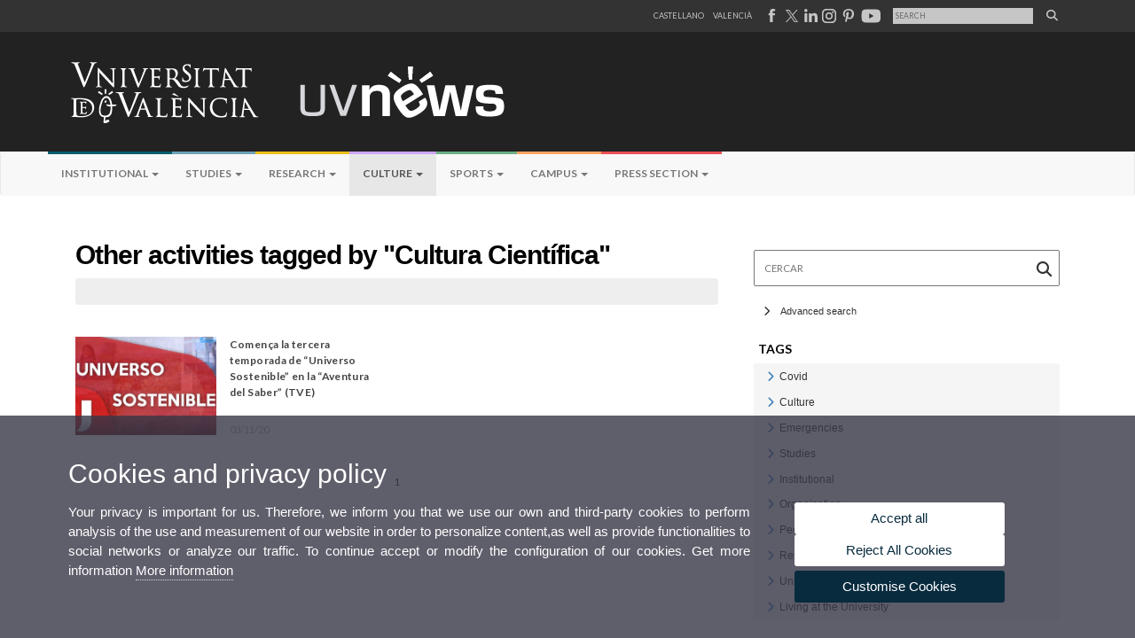

--- FILE ---
content_type: text/html; charset=UTF-8
request_url: https://www.uv.es/uvweb/uv-news/en/culture/other-activities-1285975243438.html?p4=1285975922546
body_size: 715758
content:


		
		
		
		
		
	<!doctype html><html lang="en" xmlns="http://www.w3.org/1999/xhtml"
      xmlns:og="http://ogp.me/ns#"
      xmlns:fb="http://www.facebook.com/2008/fbml"><head>
		
		
        
    <link rel="alternate" hreflang="es" href="https://www.uv.es/uvweb/uv-noticias/es/cultura/otras-actividades-1285975243438.html"/><link rel="alternate" hreflang="ca" href="https://www.uv.es/uvweb/uv-noticies/ca/cultura/altres-activitats-1285975243438.html"/>
	               
	           
				        <meta http-equiv="content-type" content="text/html; charset=utf-8"/>
 <meta http-equiv="X-UA-Compatible" content="IE=9"/>
 <meta name="description" content="UV news portal web"/>
 <meta name="keywords" content="University,news,valencia"/>
 <meta name="robots" content="all"/><link rel="canonical" href="https://www.uv.es/uvweb/uv-news/en/culture/other-activities-1285975243438.html"/><title>Other activities</title><meta content="width=device-width,minimum-scale=1" name="viewport"><!-- non-retina iPhone pre iOS 7 --><link rel="apple-touch-icon" href="/recursos/fatwirepub/img/logoapp_57.png" sizes="57x57"><!-- non-retina iPad pre iOS 7 --><link rel="apple-touch-icon" href="/recursos/fatwirepub/img/logoapp_72.png" sizes="72x72"><!-- non-retina iPad iOS 7 --><link rel="apple-touch-icon" href="/recursos/fatwirepub/img/logoapp_76.png" sizes="76x76"><!-- retina iPhone pre iOS 7 --><link rel="apple-touch-icon" href="/recursos/fatwirepub/img/logoapp_114.png" sizes="114x114"><!-- retina iPhone iOS 7 --><link rel="apple-touch-icon" href="/recursos/fatwirepub/img/logoapp_120.png" sizes="120x120"><!-- retina iPad pre iOS 7 --><link rel="apple-touch-icon" href="/recursos/fatwirepub/img/logoapp_144.png" sizes="144x144"><!-- retina iPad iOS 7 --><link rel="apple-touch-icon" href="/recursos/fatwirepub/img/logoapp_152.png" sizes="152x152"><link rel="stylesheet" type="text/css" href='/recursos/fatwirepub/css/bootstrap.css' /><link rel="stylesheet" type="text/css" href='/recursos/fatwirepub/css/estiloNews.css' /><link rel="stylesheet" type="text/css" href='/recursos/fatwirepub/css/estiloNewsAdrian.css' /><link rel="stylesheet" type="text/css" href='/recursos/fatwirepub/css/humanity/jquery-ui-1.8.16.custom.css' /><link href="/recursos/fatwirepub/fontawesome-6.7.1/css/fontawesome.css" rel="stylesheet" />
		  <link href="/recursos/fatwirepub/fontawesome-6.7.1/css/brands.css" rel="stylesheet" />
		  <link href="/recursos/fatwirepub/fontawesome-6.7.1/css/solid.css" rel="stylesheet" />
		
		  <!-- support v4 icon references/syntax -->
		  <link href="/recursos/fatwirepub/fontawesome-6.7.1/css/v4-font-face.css" rel="stylesheet" />
		  <link href="/recursos/fatwirepub/fontawesome-6.7.1/css/v4-shims.css" rel="stylesheet" /><script src="/recursos/fatwirepub/js/jquery-1.12.0.min.js"></script><script src="/recursos/fatwirepub/js/html5lightbox.js"></script><script src='/recursos/fatwirepub/js/jquery-ui-1.12.0.js'></script><script src='/recursos/fatwirepub/js/jquery.tinycarousel.js'></script><script src="/recursos/fatwirepub/js/slider.js" ></script><script src='/recursos/fatwirepub/js/jquery.ui.datepicker-ca.js'></script><script src='/recursos/fatwirepub/js/jquery.ui.datepicker-es.js'></script><script src='/recursos/fatwirepub/js/jquery-ui-timepicker-addon.js'></script><script src='/recursos/fatwirepub/js/website.js'></script><script src='/recursos/fatwirepub/js/flexcroll.js'></script><script src='/recursos/fatwirepub/js/bootstrap.min.js'></script><script src='/recursos/fatwirepub/js/jquery.ihavecookies.js'></script>
		<script async src="https://www.googletagmanager.com/gtag/js?id=UA-68768647-7"></script>
		<script type="text/javascript">
		
		function CookiesOk(){
			
				if($.fn.ihavecookies.preference("analytics") === true){
				
					
					  window.dataLayer = window.dataLayer || [];
					  function gtag(){dataLayer.push(arguments);}
					  gtag('js', new Date());
					
					  gtag('config', 'UA-68768647-7');	
					  
					
					gtag('config', 'G-M9PJWBD5X2');
					
					         (function() {
					            var cx = '011592280532160877737:lvwovbgpebm';
					            var gcse = document.createElement('script'); gcse.type = 'text/javascript'; gcse.async = true;
					            gcse.src = (document.location.protocol == 'https:' ? 'https:' : 'http:') +
					                '//www.google.es/cse/cse.js?cx=' + cx;
					            var s = document.getElementsByTagName('script')[0]; s.parentNode.insertBefore(gcse, s);
					          })();
					        
					
				}
			
			

			if($.fn.ihavecookies.preference("preferences") === true){
			
					if (false)
						document.cookie =  "c_locale=en_GB;expires=" + myDate + ";Secure;domain=uv.es;path=/";
						
					if (true){//Sino hay
						var myDate = new Date();
						myDate.setMonth(myDate.getMonth() + 12);
						console.log(myDate);
						document.cookie = "c_locale=en_GB;expires=" + myDate + ";Secure;domain=uv.es;path=/";
					}
			
			}

		}
		
		CookiesOk();
		
		</script></head><body data-spy="scroll" data-target=".navbar" data-offset="50"><div id="wrap"><div id="header">
	
		
		
		
		
	
<div id="top-head">
	<div class="container">
			<ul class="list-inline cabecera"><li class="idiomes"><a href="https://www.uv.es/uvweb/uv-noticias/es/cultura/otras-actividades-1285975243438.html" title="Enlace a la página de inicio de la UV, versión Castellano" lang="es">Castellano</a></li><li class="idiomes"><a href="https://www.uv.es/uvweb/uv-noticies/ca/cultura/altres-activitats-1285975243438.html" title="Enllaç a la pàgina d'inici de la UV, versió Valencià" lang="ca-valencia">Valencià</a></li><li class="idiomes">
									
									
									
								
											
											
											
										
													
													
												
													
													
												<script language="Javascript" type="text/javascript">
												$(document).ready(function() { 
													$( "img.head-fb" ).hover(
															function() {
															$( this ).attr("src","/recursos/fatwirepub/ccurl/355/572/FACEazul.svg" );
															}, function() {
															$( this ).attr("src","/recursos/fatwirepub/ccurl/424/424/FACEgris.svg");
															}
													);
												});
												</script><a title="Pàgina de la Universitat de València a Facebook" href="https://www.facebook.com/universitatdevalencia/" target="_blank"><img class="head-fb" alt="Pàgina de la Universitat de València a Facebook" src="/recursos/fatwirepub/ccurl/424/424/FACEgris.svg" /></a>
									
									
									
								
											
											
											
										
													
													
												
													
													
												<script language="Javascript" type="text/javascript">
												$(document).ready(function() { 
													$( "img.head-tw" ).hover(
															function() {
															$( this ).attr("src","/recursos/fatwirepub/ccurl/290/183/x_negro2.svg" );
															}, function() {
															$( this ).attr("src","/recursos/fatwirepub/ccurl/378/482/x_gris(1).svg");
															}
													);
												});
												</script><a title="Pàgina de la Universitat de València a X" href="https://twitter.com/UV_EG" target="_blank"><img class="head-tw" alt="Pàgina de la Universitat de València a X" src="/recursos/fatwirepub/ccurl/378/482/x_gris(1).svg" /></a>
									
									
									
								
											
											
											
										
													
													
												
													
													
												<script language="Javascript" type="text/javascript">
												$(document).ready(function() { 
													$( "img.head-lin" ).hover(
															function() {
															$( this ).attr("src","/recursos/fatwirepub/ccurl/43/313/INazul.svg" );
															}, function() {
															$( this ).attr("src","/recursos/fatwirepub/ccurl/112/165/INgris.svg");
															}
													);
												});
												</script><a title="Pàgina de la Universitat de València a Linkedin" href="https://www.linkedin.com/company/19168" target="_blank"><img class="head-lin" alt="Pàgina de la Universitat de València a Linkedin" src="/recursos/fatwirepub/ccurl/112/165/INgris.svg" /></a>
									
									
									
								
											
											
											
										
													
													
												
													
													
												<script language="Javascript" type="text/javascript">
												$(document).ready(function() { 
													$( "img.head-insta" ).hover(
															function() {
															$( this ).attr("src","/recursos/fatwirepub/ccurl/388/93/INSTAcolor.svg" );
															}, function() {
															$( this ).attr("src","/recursos/fatwirepub/ccurl/652/379/INSTAgris.svg");
															}
													);
												});
												</script><a title="Canal de la Universitat de València a Instagram" href="https://www.instagram.com/universitatvalencia/" target="_blank"><img class="head-insta" alt="Canal de la Universitat de València a Instagram" src="/recursos/fatwirepub/ccurl/652/379/INSTAgris.svg" /></a>
									
									
									
								
											
											
											
										
													
													
												
													
													
												<script language="Javascript" type="text/javascript">
												$(document).ready(function() { 
													$( "img.head-pt" ).hover(
															function() {
															$( this ).attr("src","/recursos/fatwirepub/ccurl/813/73/PINrojo.svg" );
															}, function() {
															$( this ).attr("src","/recursos/fatwirepub/ccurl/192/668/PINgris.svg");
															}
													);
												});
												</script><a title="Pàgina de la Universitat de València a Pinterest" href="https://es.pinterest.com/valenciaedu/" target="_blank"><img class="head-pt" alt="Pàgina de la Universitat de València a Pinterest" src="/recursos/fatwirepub/ccurl/192/668/PINgris.svg" /></a>
									
									
									
								
											
											
											
										
													
													
												
													
													
												<script language="Javascript" type="text/javascript">
												$(document).ready(function() { 
													$( "img.head-yt" ).hover(
															function() {
															$( this ).attr("src","/recursos/fatwirepub/ccurl/770/13/youtube_color.png" );
															}, function() {
															$( this ).attr("src","/recursos/fatwirepub/ccurl/803/982/youtube.png");
															}
													);
												});
												</script><a title="Canal de la Universitat de València a Youtube" href="https://www.youtube.com/user/UniversitatValencia" target="_blank"><img class="head-yt" alt="Canal de la Universitat de València a Youtube" src="/recursos/fatwirepub/ccurl/803/982/youtube.png" /></a></li>
							<li class="idiomes">
							<div class="cercador-titol pub f95">
							<form name="activitat" class="cercador-titol-novetat" action='https://www.uv.es/uvweb/uv-news/en/news-1285973304159.html' method="get">
								<input type="hidden" name="pagename" value='UV_Noticies/Page/TPGGenericaNews'/>
								<input type="hidden" name="cid" value='1285973304159'/>
								<input type="hidden" name="locale" value='en_GB'/>
								<input type="hidden" name="site" value='UV_Noticies'/>
								<input type="hidden" name="p2" value="0"/>
								
								<fieldset class="form-evento-titol">
								<legend>Formulari recerca pÃ gina</legend>
								<!--<label for="p3" style="display:none">Cercar</label>-->
								<input title="Cercador" type="text" id="p3" name="p3" placeholder="Search" class="form-data-titol" '/>
								<button class="submit" type="submit"><i class="fa fa-search"></i></button>
									
								</fieldset>
							</form>
							</div>
							</li>					
			</ul>
		</div></div>
		
		<div id="logos"><div class="container"><h1 id="logo">
		<map name="mapa1">
			<area  shape="RECT" title="Link to University of Valencia" coords="0,0,210,134" href="http://www.uv.es">
			<area  shape="RECT" title="" coords="210,0,800,134" href='https://www.uv.es/uvweb/uv-news/en/uv-news-1285973263932.html'>
			
		</map> 
			<img layout="responsive" src="/recursos/fatwirepub/ccurl/199/469/cap_uvnoticias_en.png" alt="Logo del portal" usemap="#mapa1" />
		</h1></div></div>
	
		
			
		
	
	
		
			
		
	
	
	
		
		
	
	
		
		
		
		
	
	
	
		
		
		
		
		
	
	
		
		
		
		
		
	
	
		
		
		
		
		
	
	
		
		
		
		
		
	
	
		
		
		
		
		
	
	
		
		
		
		
		
	
	
		
		
		
		
		
	
	
		
		
		
		
		
	
	
		
		
		
		
		
	
	
		
		
		
		
		
	
	
		
		
		
		
		
	
	
		
		
		
		
		
	
	
		
		
		
		
		
	
	
		
		
		
		
		
	
	
		
		
		
		
		
	
	
		
		
		
		
		
	
	
		
		
		
		
		
	
	
		
		
		
		
		
	
	
		
		
		
		
		
	
	
		
		
		
		
		
	
	
		
		
		
		
		
	
	
		
		
		
		
		
	
	
		
		
		
		
		
	
	
		
		
		
		
		
	
	
		
		
		
		
		
	
	
		
		
		
		
		
	
	
		
		
		
		
		
	
	
		
		
		
		
		
	
	
		
		
		
		
		
	
	
		
		
		
		
		
	
	
		
		
		
		
		
	
	
		
		
		
		
		
	
	
		
		
		
		
		
	
	
		
		
		
		
		
	
	
		
		
		
		
		
	
	
		
		
		
	
	<!--<div class="navbar navbar-default" role="navigation" data-spy="affix" data-offset-top="140">-->
	<div class="navbar navbar-default" role="navigation" >
            <div class="container">
                <div class="navbar-header">
                    <button type="button" class="navbar-toggle" data-toggle="collapse" data-target=".navbar-collapse">
                        <span class="sr-only">Desplegar navegaciÃÂ³n</span>
                        <span class="icon-bar"></span>
                        <span class="icon-bar"></span>
                        <span class="icon-bar"></span>
                    </button>
                </div>
                <div class="collapse navbar-collapse">
                    <ul class="nav navbar-nav">
					<li class="">
						<a class="dropdown-toggle menuHijo1" data-toggle="dropdown"
						title='Institutional'>Institutional
							<b class="caret"></b></a>
						<ul class="dropdown-menu menuHijo1">
							<li><a href="https://www.uv.es/uvweb/uv-news/en/institutional/institutional-1285973297402.html"
								title="Institutional"
								class="" > Institutional</a></li>
							
						</ul>
						
					</li>
					<li class="">
						<a class="dropdown-toggle menuHijo2" data-toggle="dropdown"
						title='Studies'>Studies
							<b class="caret"></b></a>
						<ul class="dropdown-menu menuHijo2">
							<li><a href="https://www.uv.es/uvweb/uv-news/en/studies/studies-complementary-training-1285973297505.html"
								title="Studies and complementary training"
								class="" > Studies and complementary training</a></li>
							
						</ul>
						
					</li>
					<li class="">
						<a class="dropdown-toggle menuHijo3" data-toggle="dropdown"
						title='Research'>Research
							<b class="caret"></b></a>
						<ul class="dropdown-menu menuHijo3">
							<li><a href="https://www.uv.es/uvweb/uv-news/en/research/research-innovation-transfer-1285975222938.html"
								title="Research, innovation and transfer"
								class="" > Research, innovation and transfer</a></li>
							
						</ul>
						
					</li>
					<li class=" active">
						<a class="dropdown-toggle menuHijo4" data-toggle="dropdown"
						title='Culture'>Culture
							<b class="caret"></b></a>
						<ul class="dropdown-menu menuHijo4">
							<li><a href="https://www.uv.es/uvweb/uv-news/en/culture/performing-arts-1285975226115.html"
								title="Performing arts"
								class="" > Performing arts</a></li>
							<li><a href="https://www.uv.es/uvweb/uv-news/en/culture/cinema-1285975225656.html"
								title="Cinema"
								class="" > Cinema</a></li>
							<li><a href="https://www.uv.es/uvweb/uv-news/en/culture/conferences-discussion-1285975233782.html"
								title="Conferences and discussion"
								class="" > Conferences and discussion</a></li>
							<li><a href="https://www.uv.es/uvweb/uv-news/en/culture/congresses-conferences-1285975242545.html"
								title="Congresses and conferences"
								class="" > Congresses and conferences</a></li>
							<li><a href="https://www.uv.es/uvweb/uv-news/en/culture/exhibitions-1285975229781.html"
								title="Exhibitions"
								class="" > Exhibitions</a></li>
							<li><a href="https://www.uv.es/uvweb/uv-news/en/culture/literature-1285975240951.html"
								title="Literature"
								class="" > Literature</a></li>
							<li><a href="https://www.uv.es/uvweb/uv-news/en/culture/music-1285975230858.html"
								title="Music"
								class="" > Music</a></li>
							<li><a href="https://www.uv.es/uvweb/uv-news/en/culture/heritage-1286074559783.html"
								title="Heritage"
								class="" > Heritage</a></li>
							<li><a href="https://www.uv.es/uvweb/uv-news/en/culture/awards-announcements-1285975238829.html"
								title="Awards and announcements"
								class="" > Awards and announcements</a></li>
							<li><a href="https://www.uv.es/uvweb/uv-news/en/culture/other-activities-1285975243438.html"
								title="Other activities"
								class=" class='active'" > Other activities</a></li>
							
						</ul>
						
					</li>
					<li class="">
						<a class="dropdown-toggle menuHijo5" data-toggle="dropdown"
						title='Sports'>Sports
							<b class="caret"></b></a>
						<ul class="dropdown-menu menuHijo5">
							<li><a href="https://www.uv.es/uvweb/uv-news/en/sports/sports-1285975244746.html"
								title="Sports"
								class="" > Sports</a></li>
							
						</ul>
						
					</li>
					<li class="">
						<a class="dropdown-toggle menuHijo6" data-toggle="dropdown"
						title='Campus'>Campus
							<b class="caret"></b></a>
						<ul class="dropdown-menu menuHijo6">
							<li><a href="https://www.uv.es/uvweb/uv-news/en/campus/campus-1285975245897.html"
								title="Campus"
								class="" > Campus</a></li>
							
						</ul>
						
					</li>
					<li class="">
						<a class="dropdown-toggle menuHijo7" data-toggle="dropdown"
						title='Press section'>Press section
							<b class="caret"></b></a>
						<ul class="dropdown-menu menuHijo7">
							<li class="submenu1"><a class="dropdown-toggle" data-toggle="dropdown">UVCommunication</a>


								<ul class="dropdown-menu menu1">
									<li class="submenu1"><a class="dropdown-toggle" data-toggle="dropdown">Information and contact</a>


										<ul class="dropdown-menu menu2">
											<li><a href="https://www.uv.es/uvweb/uv-news/en/press-section/uvcommunication/information-contact/location-contact-1285975520761.html"
												title="Location and Contact"
												class="" >Location and Contact</a></li>
											<li><a href="https://www.uv.es/uvweb/uv-news/en/press-section/uvcommunication/information-contact/organisation-chart-1285975520903.html"
												title="Organisation chart"
												class="" >Organisation chart</a></li>
											<li><a href="https://www.uv.es/uvweb/uv-news/en/press-section/uvcommunication/information-contact/send-your-news-1285975521147.html"
												title="Send your news"
												class="" >Send your news</a></li>
											<li><a href="https://webges.uv.es/uvEntreuWeb/entradaSEU.jsp"
												title="Suggestions, Complaints and Compliments"
												class="" >Suggestions, Complaints and Compliments</a></li>
											
										</ul></li>
									
								</ul></li>
							<li><a href="https://www.uv.es/uvweb/uv-news/en/press-section/press-releases-1285975249783.html"
								title="Press releases"
								class="" > Press releases</a></li>
							<li><a href="https://www.uv.es/uvweb/uv-news/en/press-section/government-agenda-1285975251109.html"
								title="Government agenda"
								class="" > Government agenda</a></li>
							<li><a href="https://www.uv.es/uvweb/uv-news/en/press-section/governance-arrangements-1285975252264.html"
								title="Governance arrangements"
								class="" > Governance arrangements</a></li>
							<li><a href="https://www.uv.es/uvweb/uv-news/en/press-section/uv-press-1285975255169.html"
								title="The UV in the press"
								class="" > The UV in the press</a></li>
							<li class="submenu1"><a class="dropdown-toggle" data-toggle="dropdown">Corporative information</a>


								<ul class="dropdown-menu menu1">
									<li><a tabindex="-1" href="https://www.uv.es/uvweb/uv-news/en/press-section/corporative-information/uv-numbers-1285975262824.html"
										title="The UV in numbers"
										class="" >The UV in numbers</a></li>
									<li><a tabindex="-1" href="https://www.uv.es/uvweb/uv-news/en/press-section/corporative-information/files-1285975274649.html"
										title="Files"
										class="" >Files</a></li>
									<li class="submenu1"><a class="dropdown-toggle" data-toggle="dropdown">Rankings</a>


										<ul class="dropdown-menu menu2">
											<li><a href="https://www.uv.es/uvweb/uv-news/en/press-section/corporative-information/rankings/rankings-observatory-1285975295155.html"
												title="Rankings Observatory"
												class="" >Rankings Observatory</a></li>
											<li><a href="https://www.uv.es/uvweb/uv-news/en/press-section/corporative-information/rankings/national-rankings-1285975298157.html"
												title="National Rankings"
												class="" >National Rankings</a></li>
											
										</ul></li>
									<li class="submenu1"><a class="dropdown-toggle" data-toggle="dropdown">Directory</a>


										<ul class="dropdown-menu menu2">
											<li><a href="https://www.uv.es/uvweb/uv-news/en/press-section/corporative-information/directory/faculties-schools-1285988435076.html"
												title="Faculties and schools"
												class="" >Faculties and schools</a></li>
											<li><a href="https://www.uv.es/uvweb/uv-news/en/press-section/corporative-information/directory/departments-1285988445712.html"
												title="Departments"
												class="" >Departments</a></li>
											<li><a href="https://www.uv.es/uvweb/uv-news/en/press-section/corporative-information/directory/services-1285988749951.html"
												title="Services"
												class="" >Services</a></li>
											<li><a href="https://www.uv.es/uvweb/uv-news/en/press-section/corporative-information/directory/research-institutes-interdisciplinary-research-structure-1285988750810.html"
												title="Research Institutes and Interdisciplinary Research Structure"
												class="" >Research Institutes and Interdisciplinary Research Structure</a></li>
											<li><a href="https://www.uv.es/uvweb/uv-news/en/press-section/corporative-information/directory/grups-de-recerca-1286030720966.html"
												title="Grups de Recerca"
												class="" >Grups de Recerca</a></li>
											<li><a href="https://www.uv.es/uvweb/uv-news/en/press-section/corporative-information/directory/other-entities/centres-singulars-1285988752641.html"
												title="Other entities"
												class="" >Other entities</a></li>
											<li><a href="https://www.uv.es/uvweb/uv-news/en/press-section/corporative-information/directory/other-bodies-uv/other-bodies-uv-1285988770194.html"
												title="Other bodies of the UV"
												class="" >Other bodies of the UV</a></li>
											<li><a href="https://www.uv.es/uvweb/uv-news/en/press-section/corporative-information/directory/foundations-associated-entities/fundacio-general-uv-1285988776377.html"
												title="Foundations and associated entities"
												class="" >Foundations and associated entities</a></li>
											<li><a href="https://www.uv.es/uvweb/uv-news/en/press-section/corporative-information/directory/institutional-chairs-1285988789286.html"
												title="Institutional Chairs"
												class="" >Institutional Chairs</a></li>
											
										</ul></li>
									<li><a tabindex="-1" href="https://www.uv.es/uvweb/uv-news/en/press-section/corporative-information/our-experts-1285975299943.html"
										title="Our experts"
										class="" >Our experts</a></li>
									
								</ul></li>
							
						</ul>
						
					</li>
					
				</ul>

			</div>
		</div>
	</div>
	
	

    <script>
	
			$('.navbar a.dropdown-toggle').on('click', function(e) {
				var $el = $(this);
				var $parent = $(this).offsetParent(".dropdown-menu");
				$(this).parent("li").toggleClass('open');

				if(!$parent.parent().hasClass('nav')) {
					$el.next().css({"top": $el[0].offsetTop, "left": $parent.outerWidth() - 4});
				}

				$('.nav li.open').not($(this).parents("li")).removeClass("open");

				return false;
			});
			
			/*$('button.navbar-toggle').on('click', function(e) {
				if($('.navbar-collapse').hasClass('in')) {
					$('.navbar-collapse').removeClass('in');
				}
			});*/
	
	</script>
	
	
<div id="slider-segons-largo"></div>
	
	
	</div></div> 


		
		
		
	<div class="content">





<!-- CSEMostrarColumna para que se cachee aunque sea vacio -->

	
	<div class="container"><div class="block-content col-sm-8">


		
		
		
	<div>
			<p class="titulo-segundos barra-contenido">Other activities tagged by "Cultura Científica"  </p></h2>





					
							
						
				
				
		
	
			
			
			
		</div><div class="detall-box"></div><div class="novetat-home"><div class="row"><div class="col-xs-6 col-sm-6 col-md-6">
							
							
							
							
							
						
						
						<div class="caja-novetat"><div class="col-xs-12 col-sm-12 col-md-6"><div class="caja-img-novetat-home">
								
								
							<a href="https://www.uv.es/uvweb/uv-news/en/news/comenca-la-tercera-temporada-de-universo-sostenible-en-la-aventura-del-saber-tve-1285973304159/Novetat.html?id=1286151721838&amp;plantilla=UV_Noticies/Page/TPGDetaillNews" title=""><img src="/recursos/fatwirepub/ccurl/97/965/portada_uni_sostenible.jpg" alt="Universo Sostenible" class="img-novetat-home"/><span class="noticies-icon-playvideos" style="display: none;">
									<img src="/recursos/fatwireed/img/playicon.png" alt="img-play"/>
								</span></a></div></div><div class="col-xs-12 col-sm-12 col-md-6" ><div class="caja-novetat-info" ><a href="https://www.uv.es/uvweb/uv-news/en/news/comenca-la-tercera-temporada-de-universo-sostenible-en-la-aventura-del-saber-tve-1285973304159/Novetat.html?id=1286151721838&amp;plantilla=UV_Noticies/Page/TPGDetaillNews" title=""><p class="titol-novetat-home">Comença la tercera temporada de “Universo Sostenible” en la “Aventura del Saber” (TVE)</p></a>	
										<div class="date-novetat-home">03/11/20</div>
										</div></div></div></div></div></div>
					
					
					
					
					
					
				
					
					
					
					
					
					
				
				
				<div class="clear">&nbsp;</div>
				<div class="navegador-articles">
						
						
						
						
						
						
					<span class="p-activitat">1</span></div></div><div class="sidebar col-sm-4">














<!-- CSEMostrarColumna para que se cachee aunque sea vacio -->

	
	  
		
		
		
		
		
	
							
								
							
							
							
								
								
								
								
							
						<satellite:link outstring="urlPagina"/>
							
								
								
								
								
									
									
									
									
									
									
									
									
									
									
									
									
									
									
									
									
									
									
									
									
									
									
									
									
									
									
									
									
									
									
									
									
								
								
									
									
									
									
									
									
									
									
									
									
							
						<div class="cercador pub f95">
							<form name="activitat" class="cercador-novetat" action='https://www.uv.es/uvweb/uv-news/en/news-1285973304159.html' method="get">
								<input type="hidden" name="pagename" value='UV_Noticies/Page/TPGGenericaNews'/>
								<input type="hidden" name="cid" value='1285973304159'/>
								<input type="hidden" name="locale" value='en_GB'/>
								<input type="hidden" name="site" value='UV_Noticies'/>
								<input type="hidden" name="p2" value="0"/>
								<input type="hidden" name="p0" value="true"/>
								
								<fieldset class="form-evento">
									<legend style="display:none">Formulari recerca novetats</legend>
									<label for="p30" class="sr-only">Cercar</label>
									<input titol="Cercador" type="text" id="p30" name="p3" placeholder="Cercar" class="form-data" value=''/>
									<button class="submit" type="submit"><i class="fa fa-search"></i></button>		
								</fieldset>
										
								
								<h2 class="titolBus"><i id="int" class="more-less fa fa-chevron-right"></i>Advanced search</h2>
								
								<div class="desplegado" style="display: none">
								<div class="checkMedios">
									<fieldset class="form-evento">
										<legend style="display: none;">Tipus</legend>
								<label for="p4_0"><input class="regular-checkbox" type="checkbox" id="p4_0" name="p4" value='1285974414895' />Culture - Other activities</label><label for="p4_1"><input class="regular-checkbox" type="checkbox" id="p4_1" name="p4" value='1285973769810' />Culture - Cinema</label><label for="p4_2"><input class="regular-checkbox" type="checkbox" id="p4_2" name="p4" value='1285974414451' />Culture - Congresses and conferences</label><label for="p4_3"><input class="regular-checkbox" type="checkbox" id="p4_3" name="p4" value='1285974412346' />Culture - Conferences and discussion</label><label for="p4_4"><input class="regular-checkbox" type="checkbox" id="p4_4" name="p4" value='1285974411781' />Culture - Exhibitions</label><label for="p4_5"><input class="regular-checkbox" type="checkbox" id="p4_5" name="p4" value='1285974412464' />Culture - Literature</label><label for="p4_6"><input class="regular-checkbox" type="checkbox" id="p4_6" name="p4" value='1285974411997' />Culture - Music</label><label for="p4_7"><input class="regular-checkbox" type="checkbox" id="p4_7" name="p4" value='1286060838279' />Culture - Heritage</label><label for="p4_8"><input class="regular-checkbox" type="checkbox" id="p4_8" name="p4" value='1285974412402' />Culture - Awards and announcements</label><label for="p4_9"><input class="regular-checkbox" type="checkbox" id="p4_9" name="p4" value='1285974411557' />Culture - Performing arts</label><label for="p4_10"><input class="regular-checkbox" type="checkbox" id="p4_10" name="p4" value='1285973769898' />Sports</label><label for="p4_11"><input class="regular-checkbox" type="checkbox" id="p4_11" name="p4" value='1285973768758' />Studies</label><label for="p4_12"><input class="regular-checkbox" type="checkbox" id="p4_12" name="p4" value='1285973769027' />Institutional</label><label for="p4_13"><input class="regular-checkbox" type="checkbox" id="p4_13" name="p4" value='1285973768764' />Research</label><label for="p4_14"><input class="regular-checkbox" type="checkbox" id="p4_14" name="p4" value='1286323288328' />Culture - University-Society</label>
									</fieldset>
								<div class="clear"></div></div>
								<hr>
								<div class="checkMedios">
									<fieldset class="form-evento">
										<legend style="display: none;">Formats</legend>
								<label for="p7_0"><input class="regular-checkbox Interview" type="checkbox" id="p7_0" name="p7" value='1285976419399' />Interview</label><label for="p7_2"><input class="regular-checkbox Obituary" type="checkbox" id="p7_2" name="p7" value='1286442520871' />Obituary</label><label for="p7_3"><input class="regular-checkbox Opinion" type="checkbox" id="p7_3" name="p7" value='1285976433192' />Opinion</label><label for="p7_4"><input class="regular-checkbox Report" type="checkbox" id="p7_4" name="p7" value='1285976443405' />Report</label>
									</fieldset>
								<div class="clear"></div></div>
								<div class="clear m2"></div>
									<fieldset class="form-evento">
										<legend>By date: (format: dd/mm/yyyy)</legend>
										<label for="p5">From</label>
										<input type="text" id="p5" name="p5"  value='' class="form-fecha"/> 
										<div class="clear">&nbsp;</div>
										<label for="p6">to</label>
										<input type="text" id="p6" name="p6"  value='' class="form-fecha"/> 
										<div class="clear">&nbsp;</div>
										<p>Both fields must be filled</p>
								</fieldset>		
		
		
		<fieldset class="form-evento">
			<legend style="display: none;">Cercar</legend>
			<button class="submit-2" type="submit">Search</button>	
		</fieldset>
							</form>
						</div></div>

						<script type="text/javascript">
$(function(){
	$.datepicker.setDefaults($.datepicker.regional['en']); 
	$( "#p5" ).datepicker({
		dateFormat: "dd/mm/yy",
		showOn: "button",
		buttonImage: '/recursos/fatwirepub/css/calendari.jpg',
		buttonText: 'Abrir calendario',
		onSelect: function(dateText, inst) {
			document.getElementsByName('p5')[0].value = dateText;
		}
	});
	$( "#p6" ).datepicker({
		dateFormat: "dd/mm/yy",
		showOn: "button",
		buttonImage: '/recursos/fatwirepub/css/calendari.jpg',
		buttonText: 'Abrir calendario',
		onSelect: function(dateText, inst) {
			document.getElementsByName('p6')[0].value = dateText;
		}
	});
})
function checkAll(field)
{
for (i = 0; i < field.length; i++)
	field[i].checked = true ;
}

function uncheckAll(field)
{
for (i = 0; i < field.length; i++)
	field[i].checked = false ;
}

						

	$(window).ready(function(){
		
		$('.titolBus').click(function(){
			
			$(".desplegado").slideToggle("slow");
				
			if($(".desplegado").hidden){
			
				$(this).find(".more-less").toggleClass('fa-chevron-right fa-chevron-down');
				
				

			}else{
					
				$(this).find(".more-less").toggleClass('fa-chevron-right fa-chevron-down');
				
			
			}

		})
	})

			
			

							</script>
		


		
		
		
	<div class="sidebar-thesauro">
	
	
	<div class="title-section section-thesauro">
  			<h2>
  			<span>Tags</span></h2>
			</div>


				
				
	<div class="bloc-thesauro">
	<div class="acordeon-thesauro" id="accordion" role="tablist" aria-multiselectable="true"><div class="panel-group panel panel-default panel-thesauro"><div class="panel-heading panel-thesauro-head th-lvl1" role="tab" id="heading1">
					<div class="caja-vineta">
							
							<a id="vineta1"data-toggle="collapse" data-parent="#accordion" href="#collapse1" aria-expanded="true" aria-controls="collapse1" class="tancat"><i aria-hidden="true" class="more-less fa fa-chevron-right"></i>
								<span class="sr-only">Veure Covid</span>
								</a>
							
							<!--<i class="fa fa-plus" aria-hidden="true"></i>-->
						
					</div>
					<div><span class="panel-title primer-nivel">Covid</span>
					</div>
				</div><div id="collapse1" class="panel-collapse collapse" role="tabpanel" aria-labelledby="heading1"><div class="acordeon-thesauro" id="accordion1" role="tablist" aria-multiselectable="true"><div class="panel panel-default panel-thesauro"><div class="panel-heading panel-thesauro-head th-lvl2" role="tab" id="heading1-1">
										<div class="caja-vineta">
												
												
												<a id="vineta1-1"data-toggle="collapse" data-parent="#accordion1" href="#collapse1-1" aria-expanded="true" class="tancat" aria-controls="collapse1-1">
											
												<i aria-hidden="true" class="more-less fa fa-chevron-right"></i>
												<span class="sr-only">Veure Students</span>
												</a>
												
											
										</div>
										
										
										
										<div><span class="panel-title segundo-nivel">
											<a class="enlaceThesauro" href="https://www.uv.es/uvweb/uv-news/en/culture/other-activities-1285975243438.html?p4=1286147191944">Students</a>
											</span>
										</div>
									</div>
							    	<div id="collapse1-1" class="panel-collapse collapse" role="tabpanel" aria-labelledby="heading1-1"><div  class="acordeon-thesauro" id="accordion1-1" role="tablist" aria-multiselectable="true"><div class="panel panel-default panel-thesauro"><div class="panel-heading panel-thesauro-head th-lvl3" role="tab" id="heading1-1-1">
														<div class="caja-vineta">
																<span class="thesauro-last-item"></span>
																
															
														</div>
														
														
																							
																							
														<div><span class="panel-title tercer-nivel">
															<a class="enlaceThesauro" href="https://www.uv.es/uvweb/uv-news/en/culture/other-activities-1285975243438.html?p4=1286147216450">In case of contagion</a>
															</span>
														</div>
													</div></div><div class="panel panel-default panel-thesauro"><div class="panel-heading panel-thesauro-head th-lvl3" role="tab" id="heading1-1-2">
														<div class="caja-vineta">
																<span class="thesauro-last-item"></span>
																
															
														</div>
														
														
																							
																							
														<div><span class="panel-title tercer-nivel">
															<a class="enlaceThesauro" href="https://www.uv.es/uvweb/uv-news/en/culture/other-activities-1285975243438.html?p4=1286147217038">Preventive measures</a>
															</span>
														</div>
													</div></div></div></div></div><div class="panel panel-default panel-thesauro"><div class="panel-heading panel-thesauro-head th-lvl2" role="tab" id="heading1-2">
										<div class="caja-vineta">
												
												
												<a id="vineta1-2"data-toggle="collapse" data-parent="#accordion1" href="#collapse1-2" aria-expanded="true" class="tancat" aria-controls="collapse1-2">
											
												<i aria-hidden="true" class="more-less fa fa-chevron-right"></i>
												<span class="sr-only">Veure PAS</span>
												</a>
												
											
										</div>
										
										
										
										<div><span class="panel-title segundo-nivel">
											<a class="enlaceThesauro" href="https://www.uv.es/uvweb/uv-news/en/culture/other-activities-1285975243438.html?p4=1286147299539">PAS</a>
											</span>
										</div>
									</div>
							    	<div id="collapse1-2" class="panel-collapse collapse" role="tabpanel" aria-labelledby="heading1-2"><div  class="acordeon-thesauro" id="accordion1-2" role="tablist" aria-multiselectable="true"><div class="panel panel-default panel-thesauro"><div class="panel-heading panel-thesauro-head th-lvl3" role="tab" id="heading1-2-1">
														<div class="caja-vineta">
																<span class="thesauro-last-item"></span>
																
															
														</div>
														
														
																							
																							
														<div><span class="panel-title tercer-nivel">
															<a class="enlaceThesauro" href="https://www.uv.es/uvweb/uv-news/en/culture/other-activities-1285975243438.html?p4=1286147299608">In case of contagion</a>
															</span>
														</div>
													</div></div><div class="panel panel-default panel-thesauro"><div class="panel-heading panel-thesauro-head th-lvl3" role="tab" id="heading1-2-2">
														<div class="caja-vineta">
																<span class="thesauro-last-item"></span>
																
															
														</div>
														
														
																							
																							
														<div><span class="panel-title tercer-nivel">
															<a class="enlaceThesauro" href="https://www.uv.es/uvweb/uv-news/en/culture/other-activities-1285975243438.html?p4=1286147299847">Preventive measures</a>
															</span>
														</div>
													</div></div></div></div></div><div class="panel panel-default panel-thesauro"><div class="panel-heading panel-thesauro-head th-lvl2" role="tab" id="heading1-3">
										<div class="caja-vineta">
												
												
												<a id="vineta1-3"data-toggle="collapse" data-parent="#accordion1" href="#collapse1-3" aria-expanded="true" class="tancat" aria-controls="collapse1-3">
											
												<i aria-hidden="true" class="more-less fa fa-chevron-right"></i>
												<span class="sr-only">Veure PDI-PAS</span>
												</a>
												
											
										</div>
										
										
										
										<div><span class="panel-title segundo-nivel">
											<a class="enlaceThesauro" href="https://www.uv.es/uvweb/uv-news/en/culture/other-activities-1285975243438.html?p4=1286147192003">PDI-PAS</a>
											</span>
										</div>
									</div>
							    	<div id="collapse1-3" class="panel-collapse collapse" role="tabpanel" aria-labelledby="heading1-3"><div  class="acordeon-thesauro" id="accordion1-3" role="tablist" aria-multiselectable="true"><div class="panel panel-default panel-thesauro"><div class="panel-heading panel-thesauro-head th-lvl3" role="tab" id="heading1-3-1">
														<div class="caja-vineta">
																<span class="thesauro-last-item"></span>
																
															
														</div>
														
														
																							
																							
														<div><span class="panel-title tercer-nivel">
															<a class="enlaceThesauro" href="https://www.uv.es/uvweb/uv-news/en/culture/other-activities-1285975243438.html?p4=1286147257709">In case of contagion</a>
															</span>
														</div>
													</div></div><div class="panel panel-default panel-thesauro"><div class="panel-heading panel-thesauro-head th-lvl3" role="tab" id="heading1-3-2">
														<div class="caja-vineta">
																<span class="thesauro-last-item"></span>
																
															
														</div>
														
														
																							
																							
														<div><span class="panel-title tercer-nivel">
															<a class="enlaceThesauro" href="https://www.uv.es/uvweb/uv-news/en/culture/other-activities-1285975243438.html?p4=1286147260414">Preventive measures</a>
															</span>
														</div>
													</div></div></div></div></div><div class="panel panel-default panel-thesauro"><div class="panel-heading panel-thesauro-head th-lvl2" role="tab" id="heading1-4">
										<div class="caja-vineta">
												
												<span class="thesauro-last-item"></span>
												
											
										</div>
										
										
										
										<div><span class="panel-title segundo-nivel">
											<a class="enlaceThesauro" href="https://www.uv.es/uvweb/uv-news/en/culture/other-activities-1285975243438.html?p4=1286147192063">Referring people</a>
											</span>
										</div>
									</div>
							    	</div></div></div></div><div class="panel-group panel panel-default panel-thesauro"><div class="panel-heading panel-thesauro-head th-lvl1" role="tab" id="heading2">
					<div class="caja-vineta">
							
							<a id="vineta2"data-toggle="collapse" data-parent="#accordion" href="#collapse2" aria-expanded="true" aria-controls="collapse2" class="tancat"><i aria-hidden="true" class="more-less fa fa-chevron-right"></i>
								<span class="sr-only">Veure Culture</span>
								</a>
							
							<!--<i class="fa fa-plus" aria-hidden="true"></i>-->
						
					</div>
					<div><span class="panel-title primer-nivel">Culture</span>
					</div>
				</div><div id="collapse2" class="panel-collapse collapse" role="tabpanel" aria-labelledby="heading2"><div class="acordeon-thesauro" id="accordion2" role="tablist" aria-multiselectable="true"><div class="panel panel-default panel-thesauro"><div class="panel-heading panel-thesauro-head th-lvl2" role="tab" id="heading2-1">
										<div class="caja-vineta">
												
												
												<a id="vineta2-1"data-toggle="collapse" data-parent="#accordion2" href="#collapse2-1" aria-expanded="true" class="tancat" aria-controls="collapse2-1">
											
												<i aria-hidden="true" class="more-less fa fa-chevron-right"></i>
												<span class="sr-only">Veure Performing Arts</span>
												</a>
												
											
										</div>
										
										
										
										<div><span class="panel-title segundo-nivel">
											<a class="enlaceThesauro" href="https://www.uv.es/uvweb/uv-news/en/culture/other-activities-1285975243438.html?p4=1285975652416">Performing Arts</a>
											</span>
										</div>
									</div>
							    	<div id="collapse2-1" class="panel-collapse collapse" role="tabpanel" aria-labelledby="heading2-1"><div  class="acordeon-thesauro" id="accordion2-1" role="tablist" aria-multiselectable="true"><div class="panel panel-default panel-thesauro"><div class="panel-heading panel-thesauro-head th-lvl3" role="tab" id="heading2-1-1">
														<div class="caja-vineta">
																<span class="thesauro-last-item"></span>
																
															
														</div>
														
														
																							
																							
														<div><span class="panel-title tercer-nivel">
															<a class="enlaceThesauro" href="https://www.uv.es/uvweb/uv-news/en/culture/other-activities-1285975243438.html?p4=1285975669935">Dance</a>
															</span>
														</div>
													</div></div><div class="panel panel-default panel-thesauro"><div class="panel-heading panel-thesauro-head th-lvl3" role="tab" id="heading2-1-2">
														<div class="caja-vineta">
																<span class="thesauro-last-item"></span>
																
															
														</div>
														
														
																							
																							
														<div><span class="panel-title tercer-nivel">
															<a class="enlaceThesauro" href="https://www.uv.es/uvweb/uv-news/en/culture/other-activities-1285975243438.html?p4=1285975670388">Scene Project</a>
															</span>
														</div>
													</div></div><div class="panel panel-default panel-thesauro"><div class="panel-heading panel-thesauro-head th-lvl3" role="tab" id="heading2-1-3">
														<div class="caja-vineta">
																<span class="thesauro-last-item"></span>
																
															
														</div>
														
														
																							
																							
														<div><span class="panel-title tercer-nivel">
															<a class="enlaceThesauro" href="https://www.uv.es/uvweb/uv-news/en/culture/other-activities-1285975243438.html?p4=1285975668812">Theatre </a>
															</span>
														</div>
													</div></div></div></div></div><div class="panel panel-default panel-thesauro"><div class="panel-heading panel-thesauro-head th-lvl2" role="tab" id="heading2-2">
										<div class="caja-vineta">
												
												<span class="thesauro-last-item"></span>
												
											
										</div>
										
										
										
										<div><span class="panel-title segundo-nivel">
											<a class="enlaceThesauro" href="https://www.uv.es/uvweb/uv-news/en/culture/other-activities-1285975243438.html?p4=1286223634556">Valencian Archive of Design</a>
											</span>
										</div>
									</div>
							    	</div><div class="panel panel-default panel-thesauro"><div class="panel-heading panel-thesauro-head th-lvl2" role="tab" id="heading2-3">
										<div class="caja-vineta">
												
												
												<a id="vineta2-3"data-toggle="collapse" data-parent="#accordion2" href="#collapse2-3" aria-expanded="true" class="tancat" aria-controls="collapse2-3">
											
												<i aria-hidden="true" class="more-less fa fa-chevron-right"></i>
												<span class="sr-only">Veure Cinema </span>
												</a>
												
											
										</div>
										
										
										
										<div><span class="panel-title segundo-nivel">
											<a class="enlaceThesauro" href="https://www.uv.es/uvweb/uv-news/en/culture/other-activities-1285975243438.html?p4=1285975649962">Cinema </a>
											</span>
										</div>
									</div>
							    	<div id="collapse2-3" class="panel-collapse collapse" role="tabpanel" aria-labelledby="heading2-3"><div  class="acordeon-thesauro" id="accordion2-3" role="tablist" aria-multiselectable="true"><div class="panel panel-default panel-thesauro"><div class="panel-heading panel-thesauro-head th-lvl3" role="tab" id="heading2-3-1">
														<div class="caja-vineta">
																<span class="thesauro-last-item"></span>
																
															
														</div>
														
														
																							
																							
														<div><span class="panel-title tercer-nivel">
															<a class="enlaceThesauro" href="https://www.uv.es/uvweb/uv-news/en/culture/other-activities-1285975243438.html?p4=1285975661978">Others</a>
															</span>
														</div>
													</div></div><div class="panel panel-default panel-thesauro"><div class="panel-heading panel-thesauro-head th-lvl3" role="tab" id="heading2-3-2">
														<div class="caja-vineta">
																<span class="thesauro-last-item"></span>
																
															
														</div>
														
														
																							
																							
														<div><span class="panel-title tercer-nivel">
															<a class="enlaceThesauro" href="https://www.uv.es/uvweb/uv-news/en/culture/other-activities-1285975243438.html?p4=1285975660089">Cinema Club</a>
															</span>
														</div>
													</div></div><div class="panel panel-default panel-thesauro"><div class="panel-heading panel-thesauro-head th-lvl3" role="tab" id="heading2-3-3">
														<div class="caja-vineta">
																<span class="thesauro-last-item"></span>
																
															
														</div>
														
														
																							
																							
														<div><span class="panel-title tercer-nivel">
															<a class="enlaceThesauro" href="https://www.uv.es/uvweb/uv-news/en/culture/other-activities-1285975243438.html?p4=1285975662096">Cinema in Valencian</a>
															</span>
														</div>
													</div></div><div class="panel panel-default panel-thesauro"><div class="panel-heading panel-thesauro-head th-lvl3" role="tab" id="heading2-3-4">
														<div class="caja-vineta">
																<span class="thesauro-last-item"></span>
																
															
														</div>
														
														
																							
																							
														<div><span class="panel-title tercer-nivel">
															<a class="enlaceThesauro" href="https://www.uv.es/uvweb/uv-news/en/culture/other-activities-1285975243438.html?p4=1285975661104">La Cabina Festival</a>
															</span>
														</div>
													</div></div><div class="panel panel-default panel-thesauro"><div class="panel-heading panel-thesauro-head th-lvl3" role="tab" id="heading2-3-5">
														<div class="caja-vineta">
																<span class="thesauro-last-item"></span>
																
															
														</div>
														
														
																							
																							
														<div><span class="panel-title tercer-nivel">
															<a class="enlaceThesauro" href="https://www.uv.es/uvweb/uv-news/en/culture/other-activities-1285975243438.html?p4=1285975661018">Cinema nights at the Claustre</a>
															</span>
														</div>
													</div></div></div></div></div><div class="panel panel-default panel-thesauro"><div class="panel-heading panel-thesauro-head th-lvl2" role="tab" id="heading2-4">
										<div class="caja-vineta">
												
												
												<a id="vineta2-4"data-toggle="collapse" data-parent="#accordion2" href="#collapse2-4" aria-expanded="true" class="tancat" aria-controls="collapse2-4">
											
												<i aria-hidden="true" class="more-less fa fa-chevron-right"></i>
												<span class="sr-only">Veure Conferences and debates</span>
												</a>
												
											
										</div>
										
										
										
										<div><span class="panel-title segundo-nivel">
											<a class="enlaceThesauro" href="https://www.uv.es/uvweb/uv-news/en/culture/other-activities-1285975243438.html?p4=1285975656791">Conferences and debates</a>
											</span>
										</div>
									</div>
							    	<div id="collapse2-4" class="panel-collapse collapse" role="tabpanel" aria-labelledby="heading2-4"><div  class="acordeon-thesauro" id="accordion2-4" role="tablist" aria-multiselectable="true"><div class="panel panel-default panel-thesauro"><div class="panel-heading panel-thesauro-head th-lvl3" role="tab" id="heading2-4-1">
														<div class="caja-vineta">
																<span class="thesauro-last-item"></span>
																
															
														</div>
														
														
																							
																							
														<div><span class="panel-title tercer-nivel">
															<a class="enlaceThesauro" href="https://www.uv.es/uvweb/uv-news/en/culture/other-activities-1285975243438.html?p4=1285975707530">Other programs of conferences and debates</a>
															</span>
														</div>
													</div></div><div class="panel panel-default panel-thesauro"><div class="panel-heading panel-thesauro-head th-lvl3" role="tab" id="heading2-4-2">
														<div class="caja-vineta">
																<span class="thesauro-last-item"></span>
																
															
														</div>
														
														
																							
																							
														<div><span class="panel-title tercer-nivel">
															<a class="enlaceThesauro" href="https://www.uv.es/uvweb/uv-news/en/culture/other-activities-1285975243438.html?p4=1285975706477">Claustre Obert</a>
															</span>
														</div>
													</div></div><div class="panel panel-default panel-thesauro"><div class="panel-heading panel-thesauro-head th-lvl3" role="tab" id="heading2-4-3">
														<div class="caja-vineta">
																<span class="thesauro-last-item"></span>
																
															
														</div>
														
														
																							
																							
														<div><span class="panel-title tercer-nivel">
															<a class="enlaceThesauro" href="https://www.uv.es/uvweb/uv-news/en/culture/other-activities-1285975243438.html?p4=1285975706389">Escola Europea de Pensament Lluís Vives</a>
															</span>
														</div>
													</div></div><div class="panel panel-default panel-thesauro"><div class="panel-heading panel-thesauro-head th-lvl3" role="tab" id="heading2-4-4">
														<div class="caja-vineta">
																<span class="thesauro-last-item"></span>
																
															
														</div>
														
														
																							
																							
														<div><span class="panel-title tercer-nivel">
															<a class="enlaceThesauro" href="https://www.uv.es/uvweb/uv-news/en/culture/other-activities-1285975243438.html?p4=1285975700405">Debates Forum </a>
															</span>
														</div>
													</div></div></div></div></div><div class="panel panel-default panel-thesauro"><div class="panel-heading panel-thesauro-head th-lvl2" role="tab" id="heading2-5">
										<div class="caja-vineta">
												
												
												<a id="vineta2-5"data-toggle="collapse" data-parent="#accordion2" href="#collapse2-5" aria-expanded="true" class="tancat" aria-controls="collapse2-5">
											
												<i aria-hidden="true" class="more-less fa fa-chevron-right"></i>
												<span class="sr-only">Veure Exhibitions</span>
												</a>
												
											
										</div>
										
										
										
										<div><span class="panel-title segundo-nivel">
											<a class="enlaceThesauro" href="https://www.uv.es/uvweb/uv-news/en/culture/other-activities-1285975243438.html?p4=1285975652201">Exhibitions</a>
											</span>
										</div>
									</div>
							    	<div id="collapse2-5" class="panel-collapse collapse" role="tabpanel" aria-labelledby="heading2-5"><div  class="acordeon-thesauro" id="accordion2-5" role="tablist" aria-multiselectable="true"><div class="panel panel-default panel-thesauro"><div class="panel-heading panel-thesauro-head th-lvl3" role="tab" id="heading2-5-1">
														<div class="caja-vineta">
																<span class="thesauro-last-item"></span>
																
															
														</div>
														
														
																							
																							
														<div><span class="panel-title tercer-nivel">
															<a class="enlaceThesauro" href="https://www.uv.es/uvweb/uv-news/en/culture/other-activities-1285975243438.html?p4=1286019330577">Others</a>
															</span>
														</div>
													</div></div><div class="panel panel-default panel-thesauro"><div class="panel-heading panel-thesauro-head th-lvl3" role="tab" id="heading2-5-2">
														<div class="caja-vineta">
																<span class="thesauro-last-item"></span>
																
															
														</div>
														
														
																							
																							
														<div><span class="panel-title tercer-nivel">
															<a class="enlaceThesauro" href="https://www.uv.es/uvweb/uv-news/en/culture/other-activities-1285975243438.html?p4=1286019311898">Cultural centre Le Nau</a>
															</span>
														</div>
													</div></div><div class="panel panel-default panel-thesauro"><div class="panel-heading panel-thesauro-head th-lvl3" role="tab" id="heading2-5-3">
														<div class="caja-vineta">
																<span class="thesauro-last-item"></span>
																
															
														</div>
														
														
																							
																							
														<div><span class="panel-title tercer-nivel">
															<a class="enlaceThesauro" href="https://www.uv.es/uvweb/uv-news/en/culture/other-activities-1285975243438.html?p4=1286019315435">Principal Peset Hall of Residence</a>
															</span>
														</div>
													</div></div><div class="panel panel-default panel-thesauro"><div class="panel-heading panel-thesauro-head th-lvl3" role="tab" id="heading2-5-4">
														<div class="caja-vineta">
																<span class="thesauro-last-item"></span>
																
															
														</div>
														
														
																							
																							
														<div><span class="panel-title tercer-nivel">
															<a class="enlaceThesauro" href="https://www.uv.es/uvweb/uv-news/en/culture/other-activities-1285975243438.html?p4=1286019317219">Botanic Garden</a>
															</span>
														</div>
													</div></div><div class="panel panel-default panel-thesauro"><div class="panel-heading panel-thesauro-head th-lvl3" role="tab" id="heading2-5-5">
														<div class="caja-vineta">
																<span class="thesauro-last-item"></span>
																
															
														</div>
														
														
																							
																							
														<div><span class="panel-title tercer-nivel">
															<a class="enlaceThesauro" href="https://www.uv.es/uvweb/uv-news/en/culture/other-activities-1285975243438.html?p4=1286019327257">Palau de Cerveró</a>
															</span>
														</div>
													</div></div></div></div></div><div class="panel panel-default panel-thesauro"><div class="panel-heading panel-thesauro-head th-lvl2" role="tab" id="heading2-6">
										<div class="caja-vineta">
												
												
												<a id="vineta2-6"data-toggle="collapse" data-parent="#accordion2" href="#collapse2-6" aria-expanded="true" class="tancat" aria-controls="collapse2-6">
											
												<i aria-hidden="true" class="more-less fa fa-chevron-right"></i>
												<span class="sr-only">Veure Humanities</span>
												</a>
												
											
										</div>
										
										
										
										<div><span class="panel-title segundo-nivel">
											<a class="enlaceThesauro" href="https://www.uv.es/uvweb/uv-news/en/culture/other-activities-1285975243438.html?p4=1285975656144">Humanities</a>
											</span>
										</div>
									</div>
							    	<div id="collapse2-6" class="panel-collapse collapse" role="tabpanel" aria-labelledby="heading2-6"><div  class="acordeon-thesauro" id="accordion2-6" role="tablist" aria-multiselectable="true"><div class="panel panel-default panel-thesauro"><div class="panel-heading panel-thesauro-head th-lvl3" role="tab" id="heading2-6-1">
														<div class="caja-vineta">
																<span class="thesauro-last-item"></span>
																
															
														</div>
														
														
																							
																							
														<div><span class="panel-title tercer-nivel">
															<a class="enlaceThesauro" href="https://www.uv.es/uvweb/uv-news/en/culture/other-activities-1285975243438.html?p4=1285975710493">Reading and Writing Club</a>
															</span>
														</div>
													</div></div><div class="panel panel-default panel-thesauro"><div class="panel-heading panel-thesauro-head th-lvl3" role="tab" id="heading2-6-2">
														<div class="caja-vineta">
																<span class="thesauro-last-item"></span>
																
															
														</div>
														
														
																							
																							
														<div><span class="panel-title tercer-nivel">
															<a class="enlaceThesauro" href="https://www.uv.es/uvweb/uv-news/en/culture/other-activities-1285975243438.html?p4=1285975708480">Poetry Club</a>
															</span>
														</div>
													</div></div><div class="panel panel-default panel-thesauro"><div class="panel-heading panel-thesauro-head th-lvl3" role="tab" id="heading2-6-3">
														<div class="caja-vineta">
																<span class="thesauro-last-item"></span>
																
															
														</div>
														
														
																							
																							
														<div><span class="panel-title tercer-nivel">
															<a class="enlaceThesauro" href="https://www.uv.es/uvweb/uv-news/en/culture/other-activities-1285975243438.html?p4=1285975711083">Aula Oberta d'Escriptura Creativa</a>
															</span>
														</div>
													</div></div><div class="panel panel-default panel-thesauro"><div class="panel-heading panel-thesauro-head th-lvl3" role="tab" id="heading2-6-4">
														<div class="caja-vineta">
																
																<a id="vineta2-6-4"data-toggle="collapse" data-parent="#accordion2-6" class="tancat" href="#collapse2-6-4" aria-expanded="true" aria-controls="collapse2-6-4">
														
																<i aria-hidden="true" class="more-less fa fa-chevron-right"></i>
																<span class="sr-only">Veure Books and Magazines</span>
																</a>
																
															
														</div>
														
														
																							
																							
														<div><span class="panel-title tercer-nivel">
															<a class="enlaceThesauro" href="https://www.uv.es/uvweb/uv-news/en/culture/other-activities-1285975243438.html?p4=1285975656587">Books and Magazines</a>
															</span>
														</div>
													</div><div id="collapse2-6-4" class="panel-collapse collapse" role="tabpanel" aria-labelledby="heading2-6-4"><div  class="acordeon-thesauro" id="accordion2-6-4" role="tablist" aria-multiselectable="true"><div class="panel panel-default panel-thesauro"><div class="panel-heading panel-thesauro-head th-lvl4" role="tab" id="heading2-6-4-1">
															<div class="caja-vineta">
																	<a id="vineta2-6-4-1"data-toggle="collapse" class="tancat" data-parent="#accordion2-6-4" href="#collapse2-6-4-1" aria-expanded="true" aria-controls="collapse2-6-4-1">
																
																<i aria-hidden="true" class="more-less fa fa-chevron-right"></i>
																<span class="sr-only">Veure Journals</span>
																</a>
																	
																
															</div>
	        									
															
											        									
																<div><span class="panel-title cuarto-nivel">
																	<a class="enlaceThesauro" href="https://www.uv.es/uvweb/uv-news/en/culture/other-activities-1285975243438.html?p4=1286018577857">Journals</a>
																	</span>
																</div>
															</div><div id="collapse2-6-4-1" class="panel-collapse collapse" role="tabpanel" aria-labelledby="heading2-6-4-1"><div class="acordeon-thesauro" id="accordion2-6-4-1" role="tablist" aria-multiselectable="true"><div class="panel panel-default panel-thesauro"><div class="panel-heading panel-thesauro-head th-lvl5" role="tab" id="heading2-6-4-1-1">
																				
																					<div class="caja-vineta">
																					<!--  <a id="vineta2-6-4-1-1"data-toggle="collapse" class="tancat" data-parent="#accordion2-6-4-1" href="#collapse2-6-4-1-1" aria-expanded="true" aria-controls="collapse2-6-4-1-1">
																						-->
																					
																					<span class="thesauro-last-item"></span>
																					<!-- </a>-->
																					</div>
															
																					
															
																					<div><span class="panel-title quinto-nivel">
																								<a class="enlaceThesauro" href="https://www.uv.es/uvweb/uv-news/en/culture/other-activities-1285975243438.html?p4=1286018578816">Caracters</a>
																							  </span>
																					</div>
																				</div></div><div class="panel panel-default panel-thesauro"><div class="panel-heading panel-thesauro-head th-lvl5" role="tab" id="heading2-6-4-1-2">
																				
																					<div class="caja-vineta">
																					<!--  <a id="vineta2-6-4-1-2"data-toggle="collapse" class="tancat" data-parent="#accordion2-6-4-1" href="#collapse2-6-4-1-2" aria-expanded="true" aria-controls="collapse2-6-4-1-2">
																						-->
																					
																					<span class="thesauro-last-item"></span>
																					<!-- </a>-->
																					</div>
															
																					
															
																					<div><span class="panel-title quinto-nivel">
																								<a class="enlaceThesauro" href="https://www.uv.es/uvweb/uv-news/en/culture/other-activities-1285975243438.html?p4=1286018581532">L'Atalante</a>
																							  </span>
																					</div>
																				</div></div><div class="panel panel-default panel-thesauro"><div class="panel-heading panel-thesauro-head th-lvl5" role="tab" id="heading2-6-4-1-3">
																				
																					<div class="caja-vineta">
																					<!--  <a id="vineta2-6-4-1-3"data-toggle="collapse" class="tancat" data-parent="#accordion2-6-4-1" href="#collapse2-6-4-1-3" aria-expanded="true" aria-controls="collapse2-6-4-1-3">
																						-->
																					
																					<span class="thesauro-last-item"></span>
																					<!-- </a>-->
																					</div>
															
																					
															
																					<div><span class="panel-title quinto-nivel">
																								<a class="enlaceThesauro" href="https://www.uv.es/uvweb/uv-news/en/culture/other-activities-1285975243438.html?p4=1286018594436">L'Espill</a>
																							  </span>
																					</div>
																				</div></div><div class="panel panel-default panel-thesauro"><div class="panel-heading panel-thesauro-head th-lvl5" role="tab" id="heading2-6-4-1-4">
																				
																					<div class="caja-vineta">
																					<!--  <a id="vineta2-6-4-1-4"data-toggle="collapse" class="tancat" data-parent="#accordion2-6-4-1" href="#collapse2-6-4-1-4" aria-expanded="true" aria-controls="collapse2-6-4-1-4">
																						-->
																					
																					<span class="thesauro-last-item"></span>
																					<!-- </a>-->
																					</div>
															
																					
															
																					<div><span class="panel-title quinto-nivel">
																								<a class="enlaceThesauro" href="https://www.uv.es/uvweb/uv-news/en/culture/other-activities-1285975243438.html?p4=1286018595111">Pasajes</a>
																							  </span>
																					</div>
																				</div></div></div>
																</div></div></div></div></div></div></div></div><div class="panel panel-default panel-thesauro"><div class="panel-heading panel-thesauro-head th-lvl2" role="tab" id="heading2-7">
										<div class="caja-vineta">
												
												
												<a id="vineta2-7"data-toggle="collapse" data-parent="#accordion2" href="#collapse2-7" aria-expanded="true" class="tancat" aria-controls="collapse2-7">
											
												<i aria-hidden="true" class="more-less fa fa-chevron-right"></i>
												<span class="sr-only">Veure Music</span>
												</a>
												
											
										</div>
										
										
										
										<div><span class="panel-title segundo-nivel">
											<a class="enlaceThesauro" href="https://www.uv.es/uvweb/uv-news/en/culture/other-activities-1285975243438.html?p4=1285975653156">Music</a>
											</span>
										</div>
									</div>
							    	<div id="collapse2-7" class="panel-collapse collapse" role="tabpanel" aria-labelledby="heading2-7"><div  class="acordeon-thesauro" id="accordion2-7" role="tablist" aria-multiselectable="true"><div class="panel panel-default panel-thesauro"><div class="panel-heading panel-thesauro-head th-lvl3" role="tab" id="heading2-7-1">
														<div class="caja-vineta">
																<span class="thesauro-last-item"></span>
																
															
														</div>
														
														
																							
																							
														<div><span class="panel-title tercer-nivel">
															<a class="enlaceThesauro" href="https://www.uv.es/uvweb/uv-news/en/culture/other-activities-1285975243438.html?p4=1285975671720">Area of Musical Activities</a>
															</span>
														</div>
													</div></div><div class="panel panel-default panel-thesauro"><div class="panel-heading panel-thesauro-head th-lvl3" role="tab" id="heading2-7-2">
														<div class="caja-vineta">
																<span class="thesauro-last-item"></span>
																
															
														</div>
														
														
																							
																							
														<div><span class="panel-title tercer-nivel">
															<a class="enlaceThesauro" href="https://www.uv.es/uvweb/uv-news/en/culture/other-activities-1285975243438.html?p4=1285975671232">Music Club</a>
															</span>
														</div>
													</div></div><div class="panel panel-default panel-thesauro"><div class="panel-heading panel-thesauro-head th-lvl3" role="tab" id="heading2-7-3">
														<div class="caja-vineta">
																<span class="thesauro-last-item"></span>
																
															
														</div>
														
														
																							
																							
														<div><span class="panel-title tercer-nivel">
															<a class="enlaceThesauro" href="https://www.uv.es/uvweb/uv-news/en/culture/other-activities-1285975243438.html?p4=1285975690025">Welcoming Festival</a>
															</span>
														</div>
													</div></div><div class="panel panel-default panel-thesauro"><div class="panel-heading panel-thesauro-head th-lvl3" role="tab" id="heading2-7-4">
														<div class="caja-vineta">
																<span class="thesauro-last-item"></span>
																
															
														</div>
														
														
																							
																							
														<div><span class="panel-title tercer-nivel">
															<a class="enlaceThesauro" href="https://www.uv.es/uvweb/uv-news/en/culture/other-activities-1285975243438.html?p4=1285975683302">Serenates Festival</a>
															</span>
														</div>
													</div></div></div></div></div><div class="panel panel-default panel-thesauro"><div class="panel-heading panel-thesauro-head th-lvl2" role="tab" id="heading2-8">
										<div class="caja-vineta">
												
												
												<a id="vineta2-8"data-toggle="collapse" data-parent="#accordion2" href="#collapse2-8" aria-expanded="true" class="tancat" aria-controls="collapse2-8">
											
												<i aria-hidden="true" class="more-less fa fa-chevron-right"></i>
												<span class="sr-only">Veure Participation</span>
												</a>
												
											
										</div>
										
										
										
										<div><span class="panel-title segundo-nivel">
											<a class="enlaceThesauro" href="https://www.uv.es/uvweb/uv-news/en/culture/other-activities-1285975243438.html?p4=1285975658050">Participation</a>
											</span>
										</div>
									</div>
							    	<div id="collapse2-8" class="panel-collapse collapse" role="tabpanel" aria-labelledby="heading2-8"><div  class="acordeon-thesauro" id="accordion2-8" role="tablist" aria-multiselectable="true"><div class="panel panel-default panel-thesauro"><div class="panel-heading panel-thesauro-head th-lvl3" role="tab" id="heading2-8-1">
														<div class="caja-vineta">
																<span class="thesauro-last-item"></span>
																
															
														</div>
														
														
																							
																							
														<div><span class="panel-title tercer-nivel">
															<a class="enlaceThesauro" href="https://www.uv.es/uvweb/uv-news/en/culture/other-activities-1285975243438.html?p4=1285975714337">Aids and support to associationism</a>
															</span>
														</div>
													</div></div><div class="panel panel-default panel-thesauro"><div class="panel-heading panel-thesauro-head th-lvl3" role="tab" id="heading2-8-2">
														<div class="caja-vineta">
																<span class="thesauro-last-item"></span>
																
															
														</div>
														
														
																							
																							
														<div><span class="panel-title tercer-nivel">
															<a class="enlaceThesauro" href="https://www.uv.es/uvweb/uv-news/en/culture/other-activities-1285975243438.html?p4=1286019406015">Amics i Antics Alumnes</a>
															</span>
														</div>
													</div></div><div class="panel panel-default panel-thesauro"><div class="panel-heading panel-thesauro-head th-lvl3" role="tab" id="heading2-8-3">
														<div class="caja-vineta">
																<span class="thesauro-last-item"></span>
																
															
														</div>
														
														
																							
																							
														<div><span class="panel-title tercer-nivel">
															<a class="enlaceThesauro" href="https://www.uv.es/uvweb/uv-news/en/culture/other-activities-1285975243438.html?p4=1285975745925">Public Art</a>
															</span>
														</div>
													</div></div><div class="panel panel-default panel-thesauro"><div class="panel-heading panel-thesauro-head th-lvl3" role="tab" id="heading2-8-4">
														<div class="caja-vineta">
																<span class="thesauro-last-item"></span>
																
															
														</div>
														
														
																							
																							
														<div><span class="panel-title tercer-nivel">
															<a class="enlaceThesauro" href="https://www.uv.es/uvweb/uv-news/en/culture/other-activities-1285975243438.html?p4=1285975730574">Pop-Rock Registry</a>
															</span>
														</div>
													</div></div><div class="panel panel-default panel-thesauro"><div class="panel-heading panel-thesauro-head th-lvl3" role="tab" id="heading2-8-5">
														<div class="caja-vineta">
																<span class="thesauro-last-item"></span>
																
															
														</div>
														
														
																							
																							
														<div><span class="panel-title tercer-nivel">
															<a class="enlaceThesauro" href="https://www.uv.es/uvweb/uv-news/en/culture/other-activities-1285975243438.html?p4=1285975712361">Programmes for Academic Recognition</a>
															</span>
														</div>
													</div></div><div class="panel panel-default panel-thesauro"><div class="panel-heading panel-thesauro-head th-lvl3" role="tab" id="heading2-8-6">
														<div class="caja-vineta">
																<span class="thesauro-last-item"></span>
																
															
														</div>
														
														
																							
																							
														<div><span class="panel-title tercer-nivel">
															<a class="enlaceThesauro" href="https://www.uv.es/uvweb/uv-news/en/culture/other-activities-1285975243438.html?p4=1285975713897">Cultural Volunteering</a>
															</span>
														</div>
													</div></div></div></div></div><div class="panel panel-default panel-thesauro"><div class="panel-heading panel-thesauro-head th-lvl2" role="tab" id="heading2-9">
										<div class="caja-vineta">
												
												
												<a id="vineta2-9"data-toggle="collapse" data-parent="#accordion2" href="#collapse2-9" aria-expanded="true" class="tancat" aria-controls="collapse2-9">
											
												<i aria-hidden="true" class="more-less fa fa-chevron-right"></i>
												<span class="sr-only">Veure Cultural Heritage</span>
												</a>
												
											
										</div>
										
										
										
										<div><span class="panel-title segundo-nivel">
											<a class="enlaceThesauro" href="https://www.uv.es/uvweb/uv-news/en/culture/other-activities-1285975243438.html?p4=1285975657934">Cultural Heritage</a>
											</span>
										</div>
									</div>
							    	<div id="collapse2-9" class="panel-collapse collapse" role="tabpanel" aria-labelledby="heading2-9"><div  class="acordeon-thesauro" id="accordion2-9" role="tablist" aria-multiselectable="true"><div class="panel panel-default panel-thesauro"><div class="panel-heading panel-thesauro-head th-lvl3" role="tab" id="heading2-9-1">
														<div class="caja-vineta">
																<span class="thesauro-last-item"></span>
																
															
														</div>
														
														
																							
																							
														<div><span class="panel-title tercer-nivel">
															<a class="enlaceThesauro" href="https://www.uv.es/uvweb/uv-news/en/culture/other-activities-1285975243438.html?p4=1285975756681">Biblioteca Històrica</a>
															</span>
														</div>
													</div></div><div class="panel panel-default panel-thesauro"><div class="panel-heading panel-thesauro-head th-lvl3" role="tab" id="heading2-9-2">
														<div class="caja-vineta">
																<span class="thesauro-last-item"></span>
																
															
														</div>
														
														
																							
																							
														<div><span class="panel-title tercer-nivel">
															<a class="enlaceThesauro" href="https://www.uv.es/uvweb/uv-news/en/culture/other-activities-1285975243438.html?p4=1285975749333">Collections</a>
															</span>
														</div>
													</div></div><div class="panel panel-default panel-thesauro"><div class="panel-heading panel-thesauro-head th-lvl3" role="tab" id="heading2-9-3">
														<div class="caja-vineta">
																<span class="thesauro-last-item"></span>
																
															
														</div>
														
														
																							
																							
														<div><span class="panel-title tercer-nivel">
															<a class="enlaceThesauro" href="https://www.uv.es/uvweb/uv-news/en/culture/other-activities-1285975243438.html?p4=1285975753002">Museums</a>
															</span>
														</div>
													</div></div><div class="panel panel-default panel-thesauro"><div class="panel-heading panel-thesauro-head th-lvl3" role="tab" id="heading2-9-4">
														<div class="caja-vineta">
																<span class="thesauro-last-item"></span>
																
															
														</div>
														
														
																							
																							
														<div><span class="panel-title tercer-nivel">
															<a class="enlaceThesauro" href="https://www.uv.es/uvweb/uv-news/en/culture/other-activities-1285975243438.html?p4=1285975824250">Architectonical Heritage</a>
															</span>
														</div>
													</div></div></div></div></div></div></div></div><div class="panel-group panel panel-default panel-thesauro"><div class="panel-heading panel-thesauro-head th-lvl1" role="tab" id="heading3">
					<div class="caja-vineta">
							
							<a id="vineta3"data-toggle="collapse" data-parent="#accordion" href="#collapse3" aria-expanded="true" aria-controls="collapse3" class="tancat"><i aria-hidden="true" class="more-less fa fa-chevron-right"></i>
								<span class="sr-only">Veure Emergencies</span>
								</a>
							
							<!--<i class="fa fa-plus" aria-hidden="true"></i>-->
						
					</div>
					<div><span class="panel-title primer-nivel">Emergencies</span>
					</div>
				</div><div id="collapse3" class="panel-collapse collapse" role="tabpanel" aria-labelledby="heading3"><div class="acordeon-thesauro" id="accordion3" role="tablist" aria-multiselectable="true"><div class="panel panel-default panel-thesauro"><div class="panel-heading panel-thesauro-head th-lvl2" role="tab" id="heading3-1">
										<div class="caja-vineta">
												
												<span class="thesauro-last-item"></span>
												
											
										</div>
										
										
										
										<div><span class="panel-title segundo-nivel">
											<a class="enlaceThesauro" href="https://www.uv.es/uvweb/uv-news/en/culture/other-activities-1285975243438.html?p4=1286421965358">DANA</a>
											</span>
										</div>
									</div>
							    	</div></div></div></div><div class="panel-group panel panel-default panel-thesauro"><div class="panel-heading panel-thesauro-head th-lvl1" role="tab" id="heading4">
					<div class="caja-vineta">
							
							<a id="vineta4"data-toggle="collapse" data-parent="#accordion" href="#collapse4" aria-expanded="true" aria-controls="collapse4" class="tancat"><i aria-hidden="true" class="more-less fa fa-chevron-right"></i>
								<span class="sr-only">Veure Studies</span>
								</a>
							
							<!--<i class="fa fa-plus" aria-hidden="true"></i>-->
						
					</div>
					<div><span class="panel-title primer-nivel">Studies</span>
					</div>
				</div><div id="collapse4" class="panel-collapse collapse" role="tabpanel" aria-labelledby="heading4"><div class="acordeon-thesauro" id="accordion4" role="tablist" aria-multiselectable="true"><div class="panel panel-default panel-thesauro"><div class="panel-heading panel-thesauro-head th-lvl2" role="tab" id="heading4-1">
										<div class="caja-vineta">
												
												
												<a id="vineta4-1"data-toggle="collapse" data-parent="#accordion4" href="#collapse4-1" aria-expanded="true" class="tancat" aria-controls="collapse4-1">
											
												<i aria-hidden="true" class="more-less fa fa-chevron-right"></i>
												<span class="sr-only">Veure Common academic applications</span>
												</a>
												
											
										</div>
										
										
										
										<div><span class="panel-title segundo-nivel">
											<a class="enlaceThesauro" href="https://www.uv.es/uvweb/uv-news/en/culture/other-activities-1285975243438.html?p4=1286133272158">Common academic applications</a>
											</span>
										</div>
									</div>
							    	<div id="collapse4-1" class="panel-collapse collapse" role="tabpanel" aria-labelledby="heading4-1"><div  class="acordeon-thesauro" id="accordion4-1" role="tablist" aria-multiselectable="true"><div class="panel panel-default panel-thesauro"><div class="panel-heading panel-thesauro-head th-lvl3" role="tab" id="heading4-1-1">
														<div class="caja-vineta">
																
																<a id="vineta4-1-1"data-toggle="collapse" data-parent="#accordion4-1" class="tancat" href="#collapse4-1-1" aria-expanded="true" aria-controls="collapse4-1-1">
														
																<i aria-hidden="true" class="more-less fa fa-chevron-right"></i>
																<span class="sr-only">Veure Enrolment</span>
																</a>
																
															
														</div>
														
														
																							
																							
														<div><span class="panel-title tercer-nivel">
															<a class="enlaceThesauro" href="https://www.uv.es/uvweb/uv-news/en/culture/other-activities-1285975243438.html?p4=1286133273036">Enrolment</a>
															</span>
														</div>
													</div><div id="collapse4-1-1" class="panel-collapse collapse" role="tabpanel" aria-labelledby="heading4-1-1"><div  class="acordeon-thesauro" id="accordion4-1-1" role="tablist" aria-multiselectable="true"><div class="panel panel-default panel-thesauro"><div class="panel-heading panel-thesauro-head th-lvl4" role="tab" id="heading4-1-1-1">
															<div class="caja-vineta">
																	<span class="thesauro-last-item"></i></span>
																	
																
															</div>
	        									
															
											        									
																<div><span class="panel-title cuarto-nivel">
																	<a class="enlaceThesauro" href="https://www.uv.es/uvweb/uv-news/en/culture/other-activities-1285975243438.html?p4=1286133274442">Error messages</a>
																	</span>
																</div>
															</div></div><div class="panel panel-default panel-thesauro"><div class="panel-heading panel-thesauro-head th-lvl4" role="tab" id="heading4-1-1-2">
															<div class="caja-vineta">
																	<span class="thesauro-last-item"></i></span>
																	
																
															</div>
	        									
															
											        									
																<div><span class="panel-title cuarto-nivel">
																	<a class="enlaceThesauro" href="https://www.uv.es/uvweb/uv-news/en/culture/other-activities-1285975243438.html?p4=1286133275369">Common problems</a>
																	</span>
																</div>
															</div></div></div></div></div></div></div></div><div class="panel panel-default panel-thesauro"><div class="panel-heading panel-thesauro-head th-lvl2" role="tab" id="heading4-2">
										<div class="caja-vineta">
												
												
												<a id="vineta4-2"data-toggle="collapse" data-parent="#accordion4" href="#collapse4-2" aria-expanded="true" class="tancat" aria-controls="collapse4-2">
											
												<i aria-hidden="true" class="more-less fa fa-chevron-right"></i>
												<span class="sr-only">Veure Doctoral Studies</span>
												</a>
												
											
										</div>
										
										
										
										<div><span class="panel-title segundo-nivel">
											<a class="enlaceThesauro" href="https://www.uv.es/uvweb/uv-news/en/culture/other-activities-1285975243438.html?p4=1285975652867">Doctoral Studies</a>
											</span>
										</div>
									</div>
							    	<div id="collapse4-2" class="panel-collapse collapse" role="tabpanel" aria-labelledby="heading4-2"><div  class="acordeon-thesauro" id="accordion4-2" role="tablist" aria-multiselectable="true"><div class="panel panel-default panel-thesauro"><div class="panel-heading panel-thesauro-head th-lvl3" role="tab" id="heading4-2-1">
														<div class="caja-vineta">
																
																<a id="vineta4-2-1"data-toggle="collapse" data-parent="#accordion4-2" class="tancat" href="#collapse4-2-1" aria-expanded="true" aria-controls="collapse4-2-1">
														
																<i aria-hidden="true" class="more-less fa fa-chevron-right"></i>
																<span class="sr-only">Veure Doctoral student activities</span>
																</a>
																
															
														</div>
														
														
																							
																							
														<div><span class="panel-title tercer-nivel">
															<a class="enlaceThesauro" href="https://www.uv.es/uvweb/uv-news/en/culture/other-activities-1285975243438.html?p4=1285975867800">Doctoral student activities</a>
															</span>
														</div>
													</div><div id="collapse4-2-1" class="panel-collapse collapse" role="tabpanel" aria-labelledby="heading4-2-1"><div  class="acordeon-thesauro" id="accordion4-2-1" role="tablist" aria-multiselectable="true"><div class="panel panel-default panel-thesauro"><div class="panel-heading panel-thesauro-head th-lvl4" role="tab" id="heading4-2-1-1">
															<div class="caja-vineta">
																	<span class="thesauro-last-item"></i></span>
																	
																
															</div>
	        									
															
											        									
																<div><span class="panel-title cuarto-nivel">
																	<a class="enlaceThesauro" href="https://www.uv.es/uvweb/uv-news/en/culture/other-activities-1285975243438.html?p4=1286125275747">Specific activities</a>
																	</span>
																</div>
															</div></div><div class="panel panel-default panel-thesauro"><div class="panel-heading panel-thesauro-head th-lvl4" role="tab" id="heading4-2-1-2">
															<div class="caja-vineta">
																	<span class="thesauro-last-item"></i></span>
																	
																
															</div>
	        									
															
											        									
																<div><span class="panel-title cuarto-nivel">
																	<a class="enlaceThesauro" href="https://www.uv.es/uvweb/uv-news/en/culture/other-activities-1285975243438.html?p4=1286125273328">Transverse activities</a>
																	</span>
																</div>
															</div></div></div></div></div><div class="panel panel-default panel-thesauro"><div class="panel-heading panel-thesauro-head th-lvl3" role="tab" id="heading4-2-2">
														<div class="caja-vineta">
																
																<a id="vineta4-2-2"data-toggle="collapse" data-parent="#accordion4-2" class="tancat" href="#collapse4-2-2" aria-expanded="true" aria-controls="collapse4-2-2">
														
																<i aria-hidden="true" class="more-less fa fa-chevron-right"></i>
																<span class="sr-only">Veure Admission</span>
																</a>
																
															
														</div>
														
														
																							
																							
														<div><span class="panel-title tercer-nivel">
															<a class="enlaceThesauro" href="https://www.uv.es/uvweb/uv-news/en/culture/other-activities-1285975243438.html?p4=1285975867508">Admission</a>
															</span>
														</div>
													</div><div id="collapse4-2-2" class="panel-collapse collapse" role="tabpanel" aria-labelledby="heading4-2-2"><div  class="acordeon-thesauro" id="accordion4-2-2" role="tablist" aria-multiselectable="true"><div class="panel panel-default panel-thesauro"><div class="panel-heading panel-thesauro-head th-lvl4" role="tab" id="heading4-2-2-1">
															<div class="caja-vineta">
																	<span class="thesauro-last-item"></i></span>
																	
																
															</div>
	        									
															
											        									
																<div><span class="panel-title cuarto-nivel">
																	<a class="enlaceThesauro" href="https://www.uv.es/uvweb/uv-news/en/culture/other-activities-1285975243438.html?p4=1286095522086">Documentation</a>
																	</span>
																</div>
															</div></div><div class="panel panel-default panel-thesauro"><div class="panel-heading panel-thesauro-head th-lvl4" role="tab" id="heading4-2-2-2">
															<div class="caja-vineta">
																	<span class="thesauro-last-item"></i></span>
																	
																
															</div>
	        									
															
											        									
																<div><span class="panel-title cuarto-nivel">
																	<a class="enlaceThesauro" href="https://www.uv.es/uvweb/uv-news/en/culture/other-activities-1285975243438.html?p4=1286125981655">Legalization of documents</a>
																	</span>
																</div>
															</div></div><div class="panel panel-default panel-thesauro"><div class="panel-heading panel-thesauro-head th-lvl4" role="tab" id="heading4-2-2-3">
															<div class="caja-vineta">
																	<span class="thesauro-last-item"></i></span>
																	
																
															</div>
	        									
															
											        									
																<div><span class="panel-title cuarto-nivel">
																	<a class="enlaceThesauro" href="https://www.uv.es/uvweb/uv-news/en/culture/other-activities-1285975243438.html?p4=1286095521917">Pre-enrolment</a>
																	</span>
																</div>
															</div></div><div class="panel panel-default panel-thesauro"><div class="panel-heading panel-thesauro-head th-lvl4" role="tab" id="heading4-2-2-4">
															<div class="caja-vineta">
																	<span class="thesauro-last-item"></i></span>
																	
																
															</div>
	        									
															
											        									
																<div><span class="panel-title cuarto-nivel">
																	<a class="enlaceThesauro" href="https://www.uv.es/uvweb/uv-news/en/culture/other-activities-1285975243438.html?p4=1286095516973">Admission requeriments</a>
																	</span>
																</div>
															</div></div></div></div></div><div class="panel panel-default panel-thesauro"><div class="panel-heading panel-thesauro-head th-lvl3" role="tab" id="heading4-2-3">
														<div class="caja-vineta">
																<span class="thesauro-last-item"></span>
																
															
														</div>
														
														
																							
																							
														<div><span class="panel-title tercer-nivel">
															<a class="enlaceThesauro" href="https://www.uv.es/uvweb/uv-news/en/culture/other-activities-1285975243438.html?p4=1285975868113">Grants and financial support</a>
															</span>
														</div>
													</div></div><div class="panel panel-default panel-thesauro"><div class="panel-heading panel-thesauro-head th-lvl3" role="tab" id="heading4-2-4">
														<div class="caja-vineta">
																
																<a id="vineta4-2-4"data-toggle="collapse" data-parent="#accordion4-2" class="tancat" href="#collapse4-2-4" aria-expanded="true" aria-controls="collapse4-2-4">
														
																<i aria-hidden="true" class="more-less fa fa-chevron-right"></i>
																<span class="sr-only">Veure Academic information</span>
																</a>
																
															
														</div>
														
														
																							
																							
														<div><span class="panel-title tercer-nivel">
															<a class="enlaceThesauro" href="https://www.uv.es/uvweb/uv-news/en/culture/other-activities-1285975243438.html?p4=1286125278720">Academic information</a>
															</span>
														</div>
													</div><div id="collapse4-2-4" class="panel-collapse collapse" role="tabpanel" aria-labelledby="heading4-2-4"><div  class="acordeon-thesauro" id="accordion4-2-4" role="tablist" aria-multiselectable="true"><div class="panel panel-default panel-thesauro"><div class="panel-heading panel-thesauro-head th-lvl4" role="tab" id="heading4-2-4-1">
															<div class="caja-vineta">
																	<span class="thesauro-last-item"></i></span>
																	
																
															</div>
	        									
															
											        									
																<div><span class="panel-title cuarto-nivel">
																	<a class="enlaceThesauro" href="https://www.uv.es/uvweb/uv-news/en/culture/other-activities-1285975243438.html?p4=1286127232071">Development of Doctoral Studies</a>
																	</span>
																</div>
															</div></div><div class="panel panel-default panel-thesauro"><div class="panel-heading panel-thesauro-head th-lvl4" role="tab" id="heading4-2-4-2">
															<div class="caja-vineta">
																	<span class="thesauro-last-item"></i></span>
																	
																
															</div>
	        									
															
											        									
																<div><span class="panel-title cuarto-nivel">
																	<a class="enlaceThesauro" href="https://www.uv.es/uvweb/uv-news/en/culture/other-activities-1285975243438.html?p4=1286127232120">Industrial Doctorate</a>
																	</span>
																</div>
															</div></div><div class="panel panel-default panel-thesauro"><div class="panel-heading panel-thesauro-head th-lvl4" role="tab" id="heading4-2-4-3">
															<div class="caja-vineta">
																	<span class="thesauro-last-item"></i></span>
																	
																
															</div>
	        									
															
											        									
																<div><span class="panel-title cuarto-nivel">
																	<a class="enlaceThesauro" href="https://www.uv.es/uvweb/uv-news/en/culture/other-activities-1285975243438.html?p4=1286127232335">Exceptional situation</a>
																	</span>
																</div>
															</div></div></div></div></div><div class="panel panel-default panel-thesauro"><div class="panel-heading panel-thesauro-head th-lvl3" role="tab" id="heading4-2-5">
														<div class="caja-vineta">
																
																<a id="vineta4-2-5"data-toggle="collapse" data-parent="#accordion4-2" class="tancat" href="#collapse4-2-5" aria-expanded="true" aria-controls="collapse4-2-5">
														
																<i aria-hidden="true" class="more-less fa fa-chevron-right"></i>
																<span class="sr-only">Veure Administrative information</span>
																</a>
																
															
														</div>
														
														
																							
																							
														<div><span class="panel-title tercer-nivel">
															<a class="enlaceThesauro" href="https://www.uv.es/uvweb/uv-news/en/culture/other-activities-1285975243438.html?p4=1286125278366">Administrative information</a>
															</span>
														</div>
													</div><div id="collapse4-2-5" class="panel-collapse collapse" role="tabpanel" aria-labelledby="heading4-2-5"><div  class="acordeon-thesauro" id="accordion4-2-5" role="tablist" aria-multiselectable="true"><div class="panel panel-default panel-thesauro"><div class="panel-heading panel-thesauro-head th-lvl4" role="tab" id="heading4-2-5-1">
															<div class="caja-vineta">
																	<span class="thesauro-last-item"></i></span>
																	
																
															</div>
	        									
															
											        									
																<div><span class="panel-title cuarto-nivel">
																	<a class="enlaceThesauro" href="https://www.uv.es/uvweb/uv-news/en/culture/other-activities-1285975243438.html?p4=1286125284048">Equivalence Statement</a>
																	</span>
																</div>
															</div></div><div class="panel panel-default panel-thesauro"><div class="panel-heading panel-thesauro-head th-lvl4" role="tab" id="heading4-2-5-2">
															<div class="caja-vineta">
																	<span class="thesauro-last-item"></i></span>
																	
																
															</div>
	        									
															
											        									
																<div><span class="panel-title cuarto-nivel">
																	<a class="enlaceThesauro" href="https://www.uv.es/uvweb/uv-news/en/culture/other-activities-1285975243438.html?p4=1286125284502">Regulations</a>
																	</span>
																</div>
															</div></div><div class="panel panel-default panel-thesauro"><div class="panel-heading panel-thesauro-head th-lvl4" role="tab" id="heading4-2-5-3">
															<div class="caja-vineta">
																	<span class="thesauro-last-item"></i></span>
																	
																
															</div>
	        									
															
											        									
																<div><span class="panel-title cuarto-nivel">
																	<a class="enlaceThesauro" href="https://www.uv.es/uvweb/uv-news/en/culture/other-activities-1285975243438.html?p4=1286125279255">Administrative Situations</a>
																	</span>
																</div>
															</div></div><div class="panel panel-default panel-thesauro"><div class="panel-heading panel-thesauro-head th-lvl4" role="tab" id="heading4-2-5-4">
															<div class="caja-vineta">
																	<span class="thesauro-last-item"></i></span>
																	
																
															</div>
	        									
															
											        									
																<div><span class="panel-title cuarto-nivel">
																	<a class="enlaceThesauro" href="https://www.uv.es/uvweb/uv-news/en/culture/other-activities-1285975243438.html?p4=1286125283730">PhD Title</a>
																	</span>
																</div>
															</div></div></div></div></div><div class="panel panel-default panel-thesauro"><div class="panel-heading panel-thesauro-head th-lvl3" role="tab" id="heading4-2-6">
														<div class="caja-vineta">
																<span class="thesauro-last-item"></span>
																
															
														</div>
														
														
																							
																							
														<div><span class="panel-title tercer-nivel">
															<a class="enlaceThesauro" href="https://www.uv.es/uvweb/uv-news/en/culture/other-activities-1285975243438.html?p4=1285975867602">Enrolment</a>
															</span>
														</div>
													</div></div><div class="panel panel-default panel-thesauro"><div class="panel-heading panel-thesauro-head th-lvl3" role="tab" id="heading4-2-7">
														<div class="caja-vineta">
																<span class="thesauro-last-item"></span>
																
															
														</div>
														
														
																							
																							
														<div><span class="panel-title tercer-nivel">
															<a class="enlaceThesauro" href="https://www.uv.es/uvweb/uv-news/en/culture/other-activities-1285975243438.html?p4=1286095516923">Doctoral Programmes Offering</a>
															</span>
														</div>
													</div></div><div class="panel panel-default panel-thesauro"><div class="panel-heading panel-thesauro-head th-lvl3" role="tab" id="heading4-2-8">
														<div class="caja-vineta">
																
																<a id="vineta4-2-8"data-toggle="collapse" data-parent="#accordion4-2" class="tancat" href="#collapse4-2-8" aria-expanded="true" aria-controls="collapse4-2-8">
														
																<i aria-hidden="true" class="more-less fa fa-chevron-right"></i>
																<span class="sr-only">Veure Doctoral thesis</span>
																</a>
																
															
														</div>
														
														
																							
																							
														<div><span class="panel-title tercer-nivel">
															<a class="enlaceThesauro" href="https://www.uv.es/uvweb/uv-news/en/culture/other-activities-1285975243438.html?p4=1285975868956">Doctoral thesis</a>
															</span>
														</div>
													</div><div id="collapse4-2-8" class="panel-collapse collapse" role="tabpanel" aria-labelledby="heading4-2-8"><div  class="acordeon-thesauro" id="accordion4-2-8" role="tablist" aria-multiselectable="true"><div class="panel panel-default panel-thesauro"><div class="panel-heading panel-thesauro-head th-lvl4" role="tab" id="heading4-2-8-1">
															<div class="caja-vineta">
																	<span class="thesauro-last-item"></i></span>
																	
																
															</div>
	        									
															
											        									
																<div><span class="panel-title cuarto-nivel">
																	<a class="enlaceThesauro" href="https://www.uv.es/uvweb/uv-news/en/culture/other-activities-1285975243438.html?p4=1286125276569">Joint Supervision</a>
																	</span>
																</div>
															</div></div><div class="panel panel-default panel-thesauro"><div class="panel-heading panel-thesauro-head th-lvl4" role="tab" id="heading4-2-8-2">
															<div class="caja-vineta">
																	<span class="thesauro-last-item"></i></span>
																	
																
															</div>
	        									
															
											        									
																<div><span class="panel-title cuarto-nivel">
																	<a class="enlaceThesauro" href="https://www.uv.es/uvweb/uv-news/en/culture/other-activities-1285975243438.html?p4=1286125277095">General information</a>
																	</span>
																</div>
															</div></div><div class="panel panel-default panel-thesauro"><div class="panel-heading panel-thesauro-head th-lvl4" role="tab" id="heading4-2-8-3">
															<div class="caja-vineta">
																	<span class="thesauro-last-item"></i></span>
																	
																
															</div>
	        									
															
											        									
																<div><span class="panel-title cuarto-nivel">
																	<a class="enlaceThesauro" href="https://www.uv.es/uvweb/uv-news/en/culture/other-activities-1285975243438.html?p4=1286125275968">International Mention</a>
																	</span>
																</div>
															</div></div><div class="panel panel-default panel-thesauro"><div class="panel-heading panel-thesauro-head th-lvl4" role="tab" id="heading4-2-8-4">
															<div class="caja-vineta">
																	<span class="thesauro-last-item"></i></span>
																	
																
															</div>
	        									
															
											        									
																<div><span class="panel-title cuarto-nivel">
																	<a class="enlaceThesauro" href="https://www.uv.es/uvweb/uv-news/en/culture/other-activities-1285975243438.html?p4=1285975869592">Awards for outstanding PhD theses</a>
																	</span>
																</div>
															</div></div></div></div></div></div></div></div><div class="panel panel-default panel-thesauro"><div class="panel-heading panel-thesauro-head th-lvl2" role="tab" id="heading4-3">
										<div class="caja-vineta">
												
												
												<a id="vineta4-3"data-toggle="collapse" data-parent="#accordion4" href="#collapse4-3" aria-expanded="true" class="tancat" aria-controls="collapse4-3">
											
												<i aria-hidden="true" class="more-less fa fa-chevron-right"></i>
												<span class="sr-only">Veure Complementary training</span>
												</a>
												
											
										</div>
										
										
										
										<div><span class="panel-title segundo-nivel">
											<a class="enlaceThesauro" href="https://www.uv.es/uvweb/uv-news/en/culture/other-activities-1285975243438.html?p4=1285975655399">Complementary training</a>
											</span>
										</div>
									</div>
							    	<div id="collapse4-3" class="panel-collapse collapse" role="tabpanel" aria-labelledby="heading4-3"><div  class="acordeon-thesauro" id="accordion4-3" role="tablist" aria-multiselectable="true"><div class="panel panel-default panel-thesauro"><div class="panel-heading panel-thesauro-head th-lvl3" role="tab" id="heading4-3-1">
														<div class="caja-vineta">
																<span class="thesauro-last-item"></span>
																
															
														</div>
														
														
																							
																							
														<div><span class="panel-title tercer-nivel">
															<a class="enlaceThesauro" href="https://www.uv.es/uvweb/uv-news/en/culture/other-activities-1285975243438.html?p4=1285975872059">University participation activities</a>
															</span>
														</div>
													</div></div><div class="panel panel-default panel-thesauro"><div class="panel-heading panel-thesauro-head th-lvl3" role="tab" id="heading4-3-2">
														<div class="caja-vineta">
																<span class="thesauro-last-item"></span>
																
															
														</div>
														
														
																							
																							
														<div><span class="panel-title tercer-nivel">
															<a class="enlaceThesauro" href="https://www.uv.es/uvweb/uv-news/en/culture/other-activities-1285975243438.html?p4=1285975899905">Extension Courses</a>
															</span>
														</div>
													</div></div><div class="panel panel-default panel-thesauro"><div class="panel-heading panel-thesauro-head th-lvl3" role="tab" id="heading4-3-3">
														<div class="caja-vineta">
																<span class="thesauro-last-item"></span>
																
															
														</div>
														
														
																							
																							
														<div><span class="panel-title tercer-nivel">
															<a class="enlaceThesauro" href="https://www.uv.es/uvweb/uv-news/en/culture/other-activities-1285975243438.html?p4=1285976312916">Courses and workshops</a>
															</span>
														</div>
													</div></div><div class="panel panel-default panel-thesauro"><div class="panel-heading panel-thesauro-head th-lvl3" role="tab" id="heading4-3-4">
														<div class="caja-vineta">
																<span class="thesauro-last-item"></span>
																
															
														</div>
														
														
																							
																							
														<div><span class="panel-title tercer-nivel">
															<a class="enlaceThesauro" href="https://www.uv.es/uvweb/uv-news/en/culture/other-activities-1285975243438.html?p4=1285975879040">Sports</a>
															</span>
														</div>
													</div></div><div class="panel panel-default panel-thesauro"><div class="panel-heading panel-thesauro-head th-lvl3" role="tab" id="heading4-3-5">
														<div class="caja-vineta">
																
																<a id="vineta4-3-5"data-toggle="collapse" data-parent="#accordion4-3" class="tancat" href="#collapse4-3-5" aria-expanded="true" aria-controls="collapse4-3-5">
														
																<i aria-hidden="true" class="more-less fa fa-chevron-right"></i>
																<span class="sr-only">Veure Training</span>
																</a>
																
															
														</div>
														
														
																							
																							
														<div><span class="panel-title tercer-nivel">
															<a class="enlaceThesauro" href="https://www.uv.es/uvweb/uv-news/en/culture/other-activities-1285975243438.html?p4=1285975828359">Training</a>
															</span>
														</div>
													</div><div id="collapse4-3-5" class="panel-collapse collapse" role="tabpanel" aria-labelledby="heading4-3-5"><div  class="acordeon-thesauro" id="accordion4-3-5" role="tablist" aria-multiselectable="true"><div class="panel panel-default panel-thesauro"><div class="panel-heading panel-thesauro-head th-lvl4" role="tab" id="heading4-3-5-1">
															<div class="caja-vineta">
																	<span class="thesauro-last-item"></i></span>
																	
																
															</div>
	        									
															
											        									
																<div><span class="panel-title cuarto-nivel">
																	<a class="enlaceThesauro" href="https://www.uv.es/uvweb/uv-news/en/culture/other-activities-1285975243438.html?p4=1285975898867">PAS Training</a>
																	</span>
																</div>
															</div></div><div class="panel panel-default panel-thesauro"><div class="panel-heading panel-thesauro-head th-lvl4" role="tab" id="heading4-3-5-2">
															<div class="caja-vineta">
																	<span class="thesauro-last-item"></i></span>
																	
																
															</div>
	        									
															
											        									
																<div><span class="panel-title cuarto-nivel">
																	<a class="enlaceThesauro" href="https://www.uv.es/uvweb/uv-news/en/culture/other-activities-1285975243438.html?p4=1285975898394">PDI Training</a>
																	</span>
																</div>
															</div></div></div></div></div><div class="panel panel-default panel-thesauro"><div class="panel-heading panel-thesauro-head th-lvl3" role="tab" id="heading4-3-6">
														<div class="caja-vineta">
																<span class="thesauro-last-item"></span>
																
															
														</div>
														
														
																							
																							
														<div><span class="panel-title tercer-nivel">
															<a class="enlaceThesauro" href="https://www.uv.es/uvweb/uv-news/en/culture/other-activities-1285975243438.html?p4=1285975871543">Languages</a>
															</span>
														</div>
													</div></div><div class="panel panel-default panel-thesauro"><div class="panel-heading panel-thesauro-head th-lvl3" role="tab" id="heading4-3-7">
														<div class="caja-vineta">
																<span class="thesauro-last-item"></span>
																
															
														</div>
														
														
																							
																							
														<div><span class="panel-title tercer-nivel">
															<a class="enlaceThesauro" href="https://www.uv.es/uvweb/uv-news/en/culture/other-activities-1285975243438.html?p4=1285975872512">La Nau dels Estudiants/es</a>
															</span>
														</div>
													</div></div><div class="panel panel-default panel-thesauro"><div class="panel-heading panel-thesauro-head th-lvl3" role="tab" id="heading4-3-8">
														<div class="caja-vineta">
																<span class="thesauro-last-item"></span>
																
															
														</div>
														
														
																							
																							
														<div><span class="panel-title tercer-nivel">
															<a class="enlaceThesauro" href="https://www.uv.es/uvweb/uv-news/en/culture/other-activities-1285975243438.html?p4=1285975878096">The Nau Gran</a>
															</span>
														</div>
													</div></div><div class="panel panel-default panel-thesauro"><div class="panel-heading panel-thesauro-head th-lvl3" role="tab" id="heading4-3-9">
														<div class="caja-vineta">
																<span class="thesauro-last-item"></span>
																
															
														</div>
														
														
																							
																							
														<div><span class="panel-title tercer-nivel">
															<a class="enlaceThesauro" href="https://www.uv.es/uvweb/uv-news/en/culture/other-activities-1285975243438.html?p4=1285975875171">Unimajors</a>
															</span>
														</div>
													</div></div><div class="panel panel-default panel-thesauro"><div class="panel-heading panel-thesauro-head th-lvl3" role="tab" id="heading4-3-10">
														<div class="caja-vineta">
																<span class="thesauro-last-item"></span>
																
															
														</div>
														
														
																							
																							
														<div><span class="panel-title tercer-nivel">
															<a class="enlaceThesauro" href="https://www.uv.es/uvweb/uv-news/en/culture/other-activities-1285975243438.html?p4=1285975874388">Unisocietat</a>
															</span>
														</div>
													</div></div><div class="panel panel-default panel-thesauro"><div class="panel-heading panel-thesauro-head th-lvl3" role="tab" id="heading4-3-11">
														<div class="caja-vineta">
																<span class="thesauro-last-item"></span>
																
															
														</div>
														
														
																							
																							
														<div><span class="panel-title tercer-nivel">
															<a class="enlaceThesauro" href="https://www.uv.es/uvweb/uv-news/en/culture/other-activities-1285975243438.html?p4=1285975873455">Universitat d'Estiu of Gandia</a>
															</span>
														</div>
													</div></div></div></div></div><div class="panel panel-default panel-thesauro"><div class="panel-heading panel-thesauro-head th-lvl2" role="tab" id="heading4-4">
										<div class="caja-vineta">
												
												
												<a id="vineta4-4"data-toggle="collapse" data-parent="#accordion4" href="#collapse4-4" aria-expanded="true" class="tancat" aria-controls="collapse4-4">
											
												<i aria-hidden="true" class="more-less fa fa-chevron-right"></i>
												<span class="sr-only">Veure Degree</span>
												</a>
												
											
										</div>
										
										
										
										<div><span class="panel-title segundo-nivel">
											<a class="enlaceThesauro" href="https://www.uv.es/uvweb/uv-news/en/culture/other-activities-1285975243438.html?p4=1285975649596">Degree</a>
											</span>
										</div>
									</div>
							    	<div id="collapse4-4" class="panel-collapse collapse" role="tabpanel" aria-labelledby="heading4-4"><div  class="acordeon-thesauro" id="accordion4-4" role="tablist" aria-multiselectable="true"><div class="panel panel-default panel-thesauro"><div class="panel-heading panel-thesauro-head th-lvl3" role="tab" id="heading4-4-1">
														<div class="caja-vineta">
																
																<a id="vineta4-4-1"data-toggle="collapse" data-parent="#accordion4-4" class="tancat" href="#collapse4-4-1" aria-expanded="true" aria-controls="collapse4-4-1">
														
																<i aria-hidden="true" class="more-less fa fa-chevron-right"></i>
																<span class="sr-only">Veure Degrees admission</span>
																</a>
																
															
														</div>
														
														
																							
																							
														<div><span class="panel-title tercer-nivel">
															<a class="enlaceThesauro" href="https://www.uv.es/uvweb/uv-news/en/culture/other-activities-1285975243438.html?p4=1285975652156">Degrees admission</a>
															</span>
														</div>
													</div><div id="collapse4-4-1" class="panel-collapse collapse" role="tabpanel" aria-labelledby="heading4-4-1"><div  class="acordeon-thesauro" id="accordion4-4-1" role="tablist" aria-multiselectable="true"><div class="panel panel-default panel-thesauro"><div class="panel-heading panel-thesauro-head th-lvl4" role="tab" id="heading4-4-1-1">
															<div class="caja-vineta">
																	<a id="vineta4-4-1-1"data-toggle="collapse" class="tancat" data-parent="#accordion4-4-1" href="#collapse4-4-1-1" aria-expanded="true" aria-controls="collapse4-4-1-1">
																
																<i aria-hidden="true" class="more-less fa fa-chevron-right"></i>
																<span class="sr-only">Veure UV Degrees admission</span>
																</a>
																	
																
															</div>
	        									
															
											        									
																<div><span class="panel-title cuarto-nivel">
																	<a class="enlaceThesauro" href="https://www.uv.es/uvweb/uv-news/en/culture/other-activities-1285975243438.html?p4=1285975696382">UV Degrees admission</a>
																	</span>
																</div>
															</div><div id="collapse4-4-1-1" class="panel-collapse collapse" role="tabpanel" aria-labelledby="heading4-4-1-1"><div class="acordeon-thesauro" id="accordion4-4-1-1" role="tablist" aria-multiselectable="true"><div class="panel panel-default panel-thesauro"><div class="panel-heading panel-thesauro-head th-lvl5" role="tab" id="heading4-4-1-1-1">
																				
																					<div class="caja-vineta">
																					<!--  <a id="vineta4-4-1-1-1"data-toggle="collapse" class="tancat" data-parent="#accordion4-4-1-1" href="#collapse4-4-1-1-1" aria-expanded="true" aria-controls="collapse4-4-1-1-1">
																						-->
																					
																					<span class="thesauro-last-item"></span>
																					<!-- </a>-->
																					</div>
															
																					
															
																					<div><span class="panel-title quinto-nivel">
																								<a class="enlaceThesauro" href="https://www.uv.es/uvweb/uv-news/en/culture/other-activities-1285975243438.html?p4=1286092767288">PAU</a>
																							  </span>
																					</div>
																				</div></div></div>
																</div></div><div class="panel panel-default panel-thesauro"><div class="panel-heading panel-thesauro-head th-lvl4" role="tab" id="heading4-4-1-2">
															<div class="caja-vineta">
																	<a id="vineta4-4-1-2"data-toggle="collapse" class="tancat" data-parent="#accordion4-4-1" href="#collapse4-4-1-2" aria-expanded="true" aria-controls="collapse4-4-1-2">
																
																<i aria-hidden="true" class="more-less fa fa-chevron-right"></i>
																<span class="sr-only">Veure Pre-enrolment</span>
																</a>
																	
																
															</div>
	        									
															
											        									
																<div><span class="panel-title cuarto-nivel">
																	<a class="enlaceThesauro" href="https://www.uv.es/uvweb/uv-news/en/culture/other-activities-1285975243438.html?p4=1285975699188">Pre-enrolment</a>
																	</span>
																</div>
															</div><div id="collapse4-4-1-2" class="panel-collapse collapse" role="tabpanel" aria-labelledby="heading4-4-1-2"><div class="acordeon-thesauro" id="accordion4-4-1-2" role="tablist" aria-multiselectable="true"><div class="panel panel-default panel-thesauro"><div class="panel-heading panel-thesauro-head th-lvl5" role="tab" id="heading4-4-1-2-1">
																				
																					<div class="caja-vineta">
																					<!--  <a id="vineta4-4-1-2-1"data-toggle="collapse" class="tancat" data-parent="#accordion4-4-1-2" href="#collapse4-4-1-2-1" aria-expanded="true" aria-controls="collapse4-4-1-2-1">
																						-->
																					
																					<span class="thesauro-last-item"></span>
																					<!-- </a>-->
																					</div>
															
																					
															
																					<div><span class="panel-title quinto-nivel">
																								<a class="enlaceThesauro" href="https://www.uv.es/uvweb/uv-news/en/culture/other-activities-1285975243438.html?p4=1286092900432">Waiting lists</a>
																							  </span>
																					</div>
																				</div></div><div class="panel panel-default panel-thesauro"><div class="panel-heading panel-thesauro-head th-lvl5" role="tab" id="heading4-4-1-2-2">
																				
																					<div class="caja-vineta">
																					<!--  <a id="vineta4-4-1-2-2"data-toggle="collapse" class="tancat" data-parent="#accordion4-4-1-2" href="#collapse4-4-1-2-2" aria-expanded="true" aria-controls="collapse4-4-1-2-2">
																						-->
																					
																					<span class="thesauro-last-item"></span>
																					<!-- </a>-->
																					</div>
															
																					
															
																					<div><span class="panel-title quinto-nivel">
																								<a class="enlaceThesauro" href="https://www.uv.es/uvweb/uv-news/en/culture/other-activities-1285975243438.html?p4=1286092900815">Cutoff marks</a>
																							  </span>
																					</div>
																				</div></div><div class="panel panel-default panel-thesauro"><div class="panel-heading panel-thesauro-head th-lvl5" role="tab" id="heading4-4-1-2-3">
																				
																					<div class="caja-vineta">
																					<!--  <a id="vineta4-4-1-2-3"data-toggle="collapse" class="tancat" data-parent="#accordion4-4-1-2" href="#collapse4-4-1-2-3" aria-expanded="true" aria-controls="collapse4-4-1-2-3">
																						-->
																					
																					<span class="thesauro-last-item"></span>
																					<!-- </a>-->
																					</div>
															
																					
															
																					<div><span class="panel-title quinto-nivel">
																								<a class="enlaceThesauro" href="https://www.uv.es/uvweb/uv-news/en/culture/other-activities-1285975243438.html?p4=1286092899662">Reserving places</a>
																							  </span>
																					</div>
																				</div></div><div class="panel panel-default panel-thesauro"><div class="panel-heading panel-thesauro-head th-lvl5" role="tab" id="heading4-4-1-2-4">
																				
																					<div class="caja-vineta">
																					<!--  <a id="vineta4-4-1-2-4"data-toggle="collapse" class="tancat" data-parent="#accordion4-4-1-2" href="#collapse4-4-1-2-4" aria-expanded="true" aria-controls="collapse4-4-1-2-4">
																						-->
																					
																					<span class="thesauro-last-item"></span>
																					<!-- </a>-->
																					</div>
															
																					
															
																					<div><span class="panel-title quinto-nivel">
																								<a class="enlaceThesauro" href="https://www.uv.es/uvweb/uv-news/en/culture/other-activities-1285975243438.html?p4=1286092889023">Application</a>
																							  </span>
																					</div>
																				</div></div></div>
																</div></div><div class="panel panel-default panel-thesauro"><div class="panel-heading panel-thesauro-head th-lvl4" role="tab" id="heading4-4-1-3">
															<div class="caja-vineta">
																	<a id="vineta4-4-1-3"data-toggle="collapse" class="tancat" data-parent="#accordion4-4-1" href="#collapse4-4-1-3" aria-expanded="true" aria-controls="collapse4-4-1-3">
																
																<i aria-hidden="true" class="more-less fa fa-chevron-right"></i>
																<span class="sr-only">Veure Access routes</span>
																</a>
																	
																
															</div>
	        									
															
											        									
																<div><span class="panel-title cuarto-nivel">
																	<a class="enlaceThesauro" href="https://www.uv.es/uvweb/uv-news/en/culture/other-activities-1285975243438.html?p4=1285975697558">Access routes</a>
																	</span>
																</div>
															</div><div id="collapse4-4-1-3" class="panel-collapse collapse" role="tabpanel" aria-labelledby="heading4-4-1-3"><div class="acordeon-thesauro" id="accordion4-4-1-3" role="tablist" aria-multiselectable="true"><div class="panel panel-default panel-thesauro"><div class="panel-heading panel-thesauro-head th-lvl5" role="tab" id="heading4-4-1-3-1">
																				
																					<div class="caja-vineta">
																					<!--  <a id="vineta4-4-1-3-1"data-toggle="collapse" class="tancat" data-parent="#accordion4-4-1-3" href="#collapse4-4-1-3-1" aria-expanded="true" aria-controls="collapse4-4-1-3-1">
																						-->
																					
																					<span class="thesauro-last-item"></span>
																					<!-- </a>-->
																					</div>
															
																					
															
																					<div><span class="panel-title quinto-nivel">
																								<a class="enlaceThesauro" href="https://www.uv.es/uvweb/uv-news/en/culture/other-activities-1285975243438.html?p4=1286092781125">Admission with started university degrees</a>
																							  </span>
																					</div>
																				</div></div><div class="panel panel-default panel-thesauro"><div class="panel-heading panel-thesauro-head th-lvl5" role="tab" id="heading4-4-1-3-2">
																				
																					<div class="caja-vineta">
																					<!--  <a id="vineta4-4-1-3-2"data-toggle="collapse" class="tancat" data-parent="#accordion4-4-1-3" href="#collapse4-4-1-3-2" aria-expanded="true" aria-controls="collapse4-4-1-3-2">
																						-->
																					
																					<span class="thesauro-last-item"></span>
																					<!-- </a>-->
																					</div>
															
																					
															
																					<div><span class="panel-title quinto-nivel">
																								<a class="enlaceThesauro" href="https://www.uv.es/uvweb/uv-news/en/culture/other-activities-1285975243438.html?p4=1286092758829">Secondary School Certificate</a>
																							  </span>
																					</div>
																				</div></div><div class="panel panel-default panel-thesauro"><div class="panel-heading panel-thesauro-head th-lvl5" role="tab" id="heading4-4-1-3-3">
																				
																					<div class="caja-vineta">
																					<!--  <a id="vineta4-4-1-3-3"data-toggle="collapse" class="tancat" data-parent="#accordion4-4-1-3" href="#collapse4-4-1-3-3" aria-expanded="true" aria-controls="collapse4-4-1-3-3">
																						-->
																					
																					<span class="thesauro-last-item"></span>
																					<!-- </a>-->
																					</div>
															
																					
															
																					<div><span class="panel-title quinto-nivel">
																								<a class="enlaceThesauro" href="https://www.uv.es/uvweb/uv-news/en/culture/other-activities-1285975243438.html?p4=1286092777135">Non-EU Secondary School Certificate</a>
																							  </span>
																					</div>
																				</div></div><div class="panel panel-default panel-thesauro"><div class="panel-heading panel-thesauro-head th-lvl5" role="tab" id="heading4-4-1-3-4">
																				
																					<div class="caja-vineta">
																					<!--  <a id="vineta4-4-1-3-4"data-toggle="collapse" class="tancat" data-parent="#accordion4-4-1-3" href="#collapse4-4-1-3-4" aria-expanded="true" aria-controls="collapse4-4-1-3-4">
																						-->
																					
																					<span class="thesauro-last-item"></span>
																					<!-- </a>-->
																					</div>
															
																					
															
																					<div><span class="panel-title quinto-nivel">
																								<a class="enlaceThesauro" href="https://www.uv.es/uvweb/uv-news/en/culture/other-activities-1285975243438.html?p4=1286092762617">EU Secondary School Certificate</a>
																							  </span>
																					</div>
																				</div></div><div class="panel panel-default panel-thesauro"><div class="panel-heading panel-thesauro-head th-lvl5" role="tab" id="heading4-4-1-3-5">
																				
																					<div class="caja-vineta">
																					<!--  <a id="vineta4-4-1-3-5"data-toggle="collapse" class="tancat" data-parent="#accordion4-4-1-3" href="#collapse4-4-1-3-5" aria-expanded="true" aria-controls="collapse4-4-1-3-5">
																						-->
																					
																					<span class="thesauro-last-item"></span>
																					<!-- </a>-->
																					</div>
															
																					
															
																					<div><span class="panel-title quinto-nivel">
																								<a class="enlaceThesauro" href="https://www.uv.es/uvweb/uv-news/en/culture/other-activities-1285975243438.html?p4=1286092761659">Students over 25</a>
																							  </span>
																					</div>
																				</div></div><div class="panel panel-default panel-thesauro"><div class="panel-heading panel-thesauro-head th-lvl5" role="tab" id="heading4-4-1-3-6">
																				
																					<div class="caja-vineta">
																					<!--  <a id="vineta4-4-1-3-6"data-toggle="collapse" class="tancat" data-parent="#accordion4-4-1-3" href="#collapse4-4-1-3-6" aria-expanded="true" aria-controls="collapse4-4-1-3-6">
																						-->
																					
																					<span class="thesauro-last-item"></span>
																					<!-- </a>-->
																					</div>
															
																					
															
																					<div><span class="panel-title quinto-nivel">
																								<a class="enlaceThesauro" href="https://www.uv.es/uvweb/uv-news/en/culture/other-activities-1285975243438.html?p4=1286095151893">Students over 40</a>
																							  </span>
																					</div>
																				</div></div><div class="panel panel-default panel-thesauro"><div class="panel-heading panel-thesauro-head th-lvl5" role="tab" id="heading4-4-1-3-7">
																				
																					<div class="caja-vineta">
																					<!--  <a id="vineta4-4-1-3-7"data-toggle="collapse" class="tancat" data-parent="#accordion4-4-1-3" href="#collapse4-4-1-3-7" aria-expanded="true" aria-controls="collapse4-4-1-3-7">
																						-->
																					
																					<span class="thesauro-last-item"></span>
																					<!-- </a>-->
																					</div>
															
																					
															
																					<div><span class="panel-title quinto-nivel">
																								<a class="enlaceThesauro" href="https://www.uv.es/uvweb/uv-news/en/culture/other-activities-1285975243438.html?p4=1286092762315">Students over 45</a>
																							  </span>
																					</div>
																				</div></div><div class="panel panel-default panel-thesauro"><div class="panel-heading panel-thesauro-head th-lvl5" role="tab" id="heading4-4-1-3-8">
																				
																					<div class="caja-vineta">
																					<!--  <a id="vineta4-4-1-3-8"data-toggle="collapse" class="tancat" data-parent="#accordion4-4-1-3" href="#collapse4-4-1-3-8" aria-expanded="true" aria-controls="collapse4-4-1-3-8">
																						-->
																					
																					<span class="thesauro-last-item"></span>
																					<!-- </a>-->
																					</div>
															
																					
															
																					<div><span class="panel-title quinto-nivel">
																								<a class="enlaceThesauro" href="https://www.uv.es/uvweb/uv-news/en/culture/other-activities-1285975243438.html?p4=1286092759148">Vocational training certificate</a>
																							  </span>
																					</div>
																				</div></div><div class="panel panel-default panel-thesauro"><div class="panel-heading panel-thesauro-head th-lvl5" role="tab" id="heading4-4-1-3-9">
																				
																					<div class="caja-vineta">
																					<!--  <a id="vineta4-4-1-3-9"data-toggle="collapse" class="tancat" data-parent="#accordion4-4-1-3" href="#collapse4-4-1-3-9" aria-expanded="true" aria-controls="collapse4-4-1-3-9">
																						-->
																					
																					<span class="thesauro-last-item"></span>
																					<!-- </a>-->
																					</div>
															
																					
															
																					<div><span class="panel-title quinto-nivel">
																								<a class="enlaceThesauro" href="https://www.uv.es/uvweb/uv-news/en/culture/other-activities-1285975243438.html?p4=1286092775288">University graduates</a>
																							  </span>
																					</div>
																				</div></div></div>
																</div></div></div></div></div><div class="panel panel-default panel-thesauro"><div class="panel-heading panel-thesauro-head th-lvl3" role="tab" id="heading4-4-2">
														<div class="caja-vineta">
																
																<a id="vineta4-4-2"data-toggle="collapse" data-parent="#accordion4-4" class="tancat" href="#collapse4-4-2" aria-expanded="true" aria-controls="collapse4-4-2">
														
																<i aria-hidden="true" class="more-less fa fa-chevron-right"></i>
																<span class="sr-only">Veure Grants and financial support</span>
																</a>
																
															
														</div>
														
														
																							
																							
														<div><span class="panel-title tercer-nivel">
															<a class="enlaceThesauro" href="https://www.uv.es/uvweb/uv-news/en/culture/other-activities-1285975243438.html?p4=1285975661903">Grants and financial support</a>
															</span>
														</div>
													</div><div id="collapse4-4-2" class="panel-collapse collapse" role="tabpanel" aria-labelledby="heading4-4-2"><div  class="acordeon-thesauro" id="accordion4-4-2" role="tablist" aria-multiselectable="true"><div class="panel panel-default panel-thesauro"><div class="panel-heading panel-thesauro-head th-lvl4" role="tab" id="heading4-4-2-1">
															<div class="caja-vineta">
																	<span class="thesauro-last-item"></i></span>
																	
																
															</div>
	        									
															
											        									
																<div><span class="panel-title cuarto-nivel">
																	<a class="enlaceThesauro" href="https://www.uv.es/uvweb/uv-news/en/culture/other-activities-1285975243438.html?p4=1285975716681">Other degree grants</a>
																	</span>
																</div>
															</div></div><div class="panel panel-default panel-thesauro"><div class="panel-heading panel-thesauro-head th-lvl4" role="tab" id="heading4-4-2-2">
															<div class="caja-vineta">
																	<span class="thesauro-last-item"></i></span>
																	
																
															</div>
	        									
															
											        									
																<div><span class="panel-title cuarto-nivel">
																	<a class="enlaceThesauro" href="https://www.uv.es/uvweb/uv-news/en/culture/other-activities-1285975243438.html?p4=1285975727266">Scholarships from the Valencian government</a>
																	</span>
																</div>
															</div></div><div class="panel panel-default panel-thesauro"><div class="panel-heading panel-thesauro-head th-lvl4" role="tab" id="heading4-4-2-3">
															<div class="caja-vineta">
																	<span class="thesauro-last-item"></i></span>
																	
																
															</div>
	        									
															
											        									
																<div><span class="panel-title cuarto-nivel">
																	<a class="enlaceThesauro" href="https://www.uv.es/uvweb/uv-news/en/culture/other-activities-1285975243438.html?p4=1285975720073">Grants from the Ministry of Education</a>
																	</span>
																</div>
															</div></div><div class="panel panel-default panel-thesauro"><div class="panel-heading panel-thesauro-head th-lvl4" role="tab" id="heading4-4-2-4">
															<div class="caja-vineta">
																	<span class="thesauro-last-item"></i></span>
																	
																
															</div>
	        									
															
											        									
																<div><span class="panel-title cuarto-nivel">
																	<a class="enlaceThesauro" href="https://www.uv.es/uvweb/uv-news/en/culture/other-activities-1285975243438.html?p4=1285975732292">Grants from the University of Valencia</a>
																	</span>
																</div>
															</div></div></div></div></div><div class="panel panel-default panel-thesauro"><div class="panel-heading panel-thesauro-head th-lvl3" role="tab" id="heading4-4-3">
														<div class="caja-vineta">
																
																<a id="vineta4-4-3"data-toggle="collapse" data-parent="#accordion4-4" class="tancat" href="#collapse4-4-3" aria-expanded="true" aria-controls="collapse4-4-3">
														
																<i aria-hidden="true" class="more-less fa fa-chevron-right"></i>
																<span class="sr-only">Veure Prospective students</span>
																</a>
																
															
														</div>
														
														
																							
																							
														<div><span class="panel-title tercer-nivel">
															<a class="enlaceThesauro" href="https://www.uv.es/uvweb/uv-news/en/culture/other-activities-1285975243438.html?p4=1285975650496">Prospective students</a>
															</span>
														</div>
													</div><div id="collapse4-4-3" class="panel-collapse collapse" role="tabpanel" aria-labelledby="heading4-4-3"><div  class="acordeon-thesauro" id="accordion4-4-3" role="tablist" aria-multiselectable="true"><div class="panel panel-default panel-thesauro"><div class="panel-heading panel-thesauro-head th-lvl4" role="tab" id="heading4-4-3-1">
															<div class="caja-vineta">
																	<a id="vineta4-4-3-1"data-toggle="collapse" class="tancat" data-parent="#accordion4-4-3" href="#collapse4-4-3-1" aria-expanded="true" aria-controls="collapse4-4-3-1">
																
																<i aria-hidden="true" class="more-less fa fa-chevron-right"></i>
																<span class="sr-only">Veure Students activities</span>
																</a>
																	
																
															</div>
	        									
															
											        									
																<div><span class="panel-title cuarto-nivel">
																	<a class="enlaceThesauro" href="https://www.uv.es/uvweb/uv-news/en/culture/other-activities-1285975243438.html?p4=1285975676568">Students activities</a>
																	</span>
																</div>
															</div><div id="collapse4-4-3-1" class="panel-collapse collapse" role="tabpanel" aria-labelledby="heading4-4-3-1"><div class="acordeon-thesauro" id="accordion4-4-3-1" role="tablist" aria-multiselectable="true"><div class="panel panel-default panel-thesauro"><div class="panel-heading panel-thesauro-head th-lvl5" role="tab" id="heading4-4-3-1-1">
																				
																					<div class="caja-vineta">
																					<!--  <a id="vineta4-4-3-1-1"data-toggle="collapse" class="tancat" data-parent="#accordion4-4-3-1" href="#collapse4-4-3-1-1" aria-expanded="true" aria-controls="collapse4-4-3-1-1">
																						-->
																					
																					<span class="thesauro-last-item"></span>
																					<!-- </a>-->
																					</div>
															
																					
															
																					<div><span class="panel-title quinto-nivel">
																								<a class="enlaceThesauro" href="https://www.uv.es/uvweb/uv-news/en/culture/other-activities-1285975243438.html?p4=1285975680745">Experimenta</a>
																							  </span>
																					</div>
																				</div></div><div class="panel panel-default panel-thesauro"><div class="panel-heading panel-thesauro-head th-lvl5" role="tab" id="heading4-4-3-1-2">
																				
																					<div class="caja-vineta">
																					<!--  <a id="vineta4-4-3-1-2"data-toggle="collapse" class="tancat" data-parent="#accordion4-4-3-1" href="#collapse4-4-3-1-2" aria-expanded="true" aria-controls="collapse4-4-3-1-2">
																						-->
																					
																					<span class="thesauro-last-item"></span>
																					<!-- </a>-->
																					</div>
															
																					
															
																					<div><span class="panel-title quinto-nivel">
																								<a class="enlaceThesauro" href="https://www.uv.es/uvweb/uv-news/en/culture/other-activities-1285975243438.html?p4=1285975680418">Expociència</a>
																							  </span>
																					</div>
																				</div></div><div class="panel panel-default panel-thesauro"><div class="panel-heading panel-thesauro-head th-lvl5" role="tab" id="heading4-4-3-1-3">
																				
																					<div class="caja-vineta">
																					<!--  <a id="vineta4-4-3-1-3"data-toggle="collapse" class="tancat" data-parent="#accordion4-4-3-1" href="#collapse4-4-3-1-3" aria-expanded="true" aria-controls="collapse4-4-3-1-3">
																						-->
																					
																					<span class="thesauro-last-item"></span>
																					<!-- </a>-->
																					</div>
															
																					
															
																					<div><span class="panel-title quinto-nivel">
																								<a class="enlaceThesauro" href="https://www.uv.es/uvweb/uv-news/en/culture/other-activities-1285975243438.html?p4=1285975683199">Do Science</a>
																							  </span>
																					</div>
																				</div></div><div class="panel panel-default panel-thesauro"><div class="panel-heading panel-thesauro-head th-lvl5" role="tab" id="heading4-4-3-1-4">
																				
																					<div class="caja-vineta">
																					<!--  <a id="vineta4-4-3-1-4"data-toggle="collapse" class="tancat" data-parent="#accordion4-4-3-1" href="#collapse4-4-3-1-4" aria-expanded="true" aria-controls="collapse4-4-3-1-4">
																						-->
																					
																					<span class="thesauro-last-item"></span>
																					<!-- </a>-->
																					</div>
															
																					
															
																					<div><span class="panel-title quinto-nivel">
																								<a class="enlaceThesauro" href="https://www.uv.es/uvweb/uv-news/en/culture/other-activities-1285975243438.html?p4=1285975679954">Olimpics</a>
																							  </span>
																					</div>
																				</div></div><div class="panel panel-default panel-thesauro"><div class="panel-heading panel-thesauro-head th-lvl5" role="tab" id="heading4-4-3-1-5">
																				
																					<div class="caja-vineta">
																					<!--  <a id="vineta4-4-3-1-5"data-toggle="collapse" class="tancat" data-parent="#accordion4-4-3-1" href="#collapse4-4-3-1-5" aria-expanded="true" aria-controls="collapse4-4-3-1-5">
																						-->
																					
																					<span class="thesauro-last-item"></span>
																					<!-- </a>-->
																					</div>
															
																					
															
																					<div><span class="panel-title quinto-nivel">
																								<a class="enlaceThesauro" href="https://www.uv.es/uvweb/uv-news/en/culture/other-activities-1285975243438.html?p4=1285975687355">Secondary awards and competitions</a>
																							  </span>
																					</div>
																				</div></div><div class="panel panel-default panel-thesauro"><div class="panel-heading panel-thesauro-head th-lvl5" role="tab" id="heading4-4-3-1-6">
																				
																					<div class="caja-vineta">
																					<!--  <a id="vineta4-4-3-1-6"data-toggle="collapse" class="tancat" data-parent="#accordion4-4-3-1" href="#collapse4-4-3-1-6" aria-expanded="true" aria-controls="collapse4-4-3-1-6">
																						-->
																					
																					<span class="thesauro-last-item"></span>
																					<!-- </a>-->
																					</div>
															
																					
															
																					<div><span class="panel-title quinto-nivel">
																								<a class="enlaceThesauro" href="https://www.uv.es/uvweb/uv-news/en/culture/other-activities-1285975243438.html?p4=1285975681057">Science Week</a>
																							  </span>
																					</div>
																				</div></div></div>
																</div></div><div class="panel panel-default panel-thesauro"><div class="panel-heading panel-thesauro-head th-lvl4" role="tab" id="heading4-4-3-2">
															<div class="caja-vineta">
																	<span class="thesauro-last-item"></i></span>
																	
																
															</div>
	        									
															
											        									
																<div><span class="panel-title cuarto-nivel">
																	<a class="enlaceThesauro" href="https://www.uv.es/uvweb/uv-news/en/culture/other-activities-1285975243438.html?p4=1285975677716">Non-university teaching staff activities</a>
																	</span>
																</div>
															</div></div><div class="panel panel-default panel-thesauro"><div class="panel-heading panel-thesauro-head th-lvl4" role="tab" id="heading4-4-3-3">
															<div class="caja-vineta">
																	<span class="thesauro-last-item"></i></span>
																	
																
															</div>
	        									
															
											        									
																<div><span class="panel-title cuarto-nivel">
																	<a class="enlaceThesauro" href="https://www.uv.es/uvweb/uv-news/en/culture/other-activities-1285975243438.html?p4=1285975675584">Mentoria d'estudiants</a>
																	</span>
																</div>
															</div></div><div class="panel panel-default panel-thesauro"><div class="panel-heading panel-thesauro-head th-lvl4" role="tab" id="heading4-4-3-4">
															<div class="caja-vineta">
																	<a id="vineta4-4-3-4"data-toggle="collapse" class="tancat" data-parent="#accordion4-4-3" href="#collapse4-4-3-4" aria-expanded="true" aria-controls="collapse4-4-3-4">
																
																<i aria-hidden="true" class="more-less fa fa-chevron-right"></i>
																<span class="sr-only">Veure Conéixer Programme</span>
																</a>
																	
																
															</div>
	        									
															
											        									
																<div><span class="panel-title cuarto-nivel">
																	<a class="enlaceThesauro" href="https://www.uv.es/uvweb/uv-news/en/culture/other-activities-1285975243438.html?p4=1285975670360">Conéixer Programme</a>
																	</span>
																</div>
															</div><div id="collapse4-4-3-4" class="panel-collapse collapse" role="tabpanel" aria-labelledby="heading4-4-3-4"><div class="acordeon-thesauro" id="accordion4-4-3-4" role="tablist" aria-multiselectable="true"><div class="panel panel-default panel-thesauro"><div class="panel-heading panel-thesauro-head th-lvl5" role="tab" id="heading4-4-3-4-1">
																				
																					<div class="caja-vineta">
																					<!--  <a id="vineta4-4-3-4-1"data-toggle="collapse" class="tancat" data-parent="#accordion4-4-3-4" href="#collapse4-4-3-4-1" aria-expanded="true" aria-controls="collapse4-4-3-4-1">
																						-->
																					
																					<span class="thesauro-last-item"></span>
																					<!-- </a>-->
																					</div>
															
																					
															
																					<div><span class="panel-title quinto-nivel">
																								<a class="enlaceThesauro" href="https://www.uv.es/uvweb/uv-news/en/culture/other-activities-1285975243438.html?p4=1285975679665">Saturdays of Information</a>
																							  </span>
																					</div>
																				</div></div><div class="panel panel-default panel-thesauro"><div class="panel-heading panel-thesauro-head th-lvl5" role="tab" id="heading4-4-3-4-2">
																				
																					<div class="caja-vineta">
																					<!--  <a id="vineta4-4-3-4-2"data-toggle="collapse" class="tancat" data-parent="#accordion4-4-3-4" href="#collapse4-4-3-4-2" aria-expanded="true" aria-controls="collapse4-4-3-4-2">
																						-->
																					
																					<span class="thesauro-last-item"></span>
																					<!-- </a>-->
																					</div>
															
																					
															
																					<div><span class="panel-title quinto-nivel">
																								<a class="enlaceThesauro" href="https://www.uv.es/uvweb/uv-news/en/culture/other-activities-1285975243438.html?p4=1285975678582">Information for the advisers</a>
																							  </span>
																					</div>
																				</div></div><div class="panel panel-default panel-thesauro"><div class="panel-heading panel-thesauro-head th-lvl5" role="tab" id="heading4-4-3-4-3">
																				
																					<div class="caja-vineta">
																					<!--  <a id="vineta4-4-3-4-3"data-toggle="collapse" class="tancat" data-parent="#accordion4-4-3-4" href="#collapse4-4-3-4-3" aria-expanded="true" aria-controls="collapse4-4-3-4-3">
																						-->
																					
																					<span class="thesauro-last-item"></span>
																					<!-- </a>-->
																					</div>
															
																					
															
																					<div><span class="panel-title quinto-nivel">
																								<a class="enlaceThesauro" href="https://www.uv.es/uvweb/uv-news/en/culture/other-activities-1285975243438.html?p4=1285975679088">Guided tours</a>
																							  </span>
																					</div>
																				</div></div></div>
																</div></div><div class="panel panel-default panel-thesauro"><div class="panel-heading panel-thesauro-head th-lvl4" role="tab" id="heading4-4-3-5">
															<div class="caja-vineta">
																	<span class="thesauro-last-item"></i></span>
																	
																
															</div>
	        									
															
											        									
																<div><span class="panel-title cuarto-nivel">
																	<a class="enlaceThesauro" href="https://www.uv.es/uvweb/uv-news/en/culture/other-activities-1285975243438.html?p4=1285976291858">"Futura" magazine</a>
																	</span>
																</div>
															</div></div></div></div></div><div class="panel panel-default panel-thesauro"><div class="panel-heading panel-thesauro-head th-lvl3" role="tab" id="heading4-4-4">
														<div class="caja-vineta">
																<span class="thesauro-last-item"></span>
																
															
														</div>
														
														
																							
																							
														<div><span class="panel-title tercer-nivel">
															<a class="enlaceThesauro" href="https://www.uv.es/uvweb/uv-news/en/culture/other-activities-1285975243438.html?p4=1286125285167">Academic information</a>
															</span>
														</div>
													</div></div><div class="panel panel-default panel-thesauro"><div class="panel-heading panel-thesauro-head th-lvl3" role="tab" id="heading4-4-5">
														<div class="caja-vineta">
																
																<a id="vineta4-4-5"data-toggle="collapse" data-parent="#accordion4-4" class="tancat" href="#collapse4-4-5" aria-expanded="true" aria-controls="collapse4-4-5">
														
																<i aria-hidden="true" class="more-less fa fa-chevron-right"></i>
																<span class="sr-only">Veure Academic Information</span>
																</a>
																
															
														</div>
														
														
																							
																							
														<div><span class="panel-title tercer-nivel">
															<a class="enlaceThesauro" href="https://www.uv.es/uvweb/uv-news/en/culture/other-activities-1285975243438.html?p4=1285975666009">Academic Information</a>
															</span>
														</div>
													</div><div id="collapse4-4-5" class="panel-collapse collapse" role="tabpanel" aria-labelledby="heading4-4-5"><div  class="acordeon-thesauro" id="accordion4-4-5" role="tablist" aria-multiselectable="true"><div class="panel panel-default panel-thesauro"><div class="panel-heading panel-thesauro-head th-lvl4" role="tab" id="heading4-4-5-1">
															<div class="caja-vineta">
																	<span class="thesauro-last-item"></i></span>
																	
																
															</div>
	        									
															
											        									
																<div><span class="panel-title cuarto-nivel">
																	<a class="enlaceThesauro" href="https://www.uv.es/uvweb/uv-news/en/culture/other-activities-1285975243438.html?p4=1285975752572">Calendars</a>
																	</span>
																</div>
															</div></div><div class="panel panel-default panel-thesauro"><div class="panel-heading panel-thesauro-head th-lvl4" role="tab" id="heading4-4-5-2">
															<div class="caja-vineta">
																	<a id="vineta4-4-5-2"data-toggle="collapse" class="tancat" data-parent="#accordion4-4-5" href="#collapse4-4-5-2" aria-expanded="true" aria-controls="collapse4-4-5-2">
																
																<i aria-hidden="true" class="more-less fa fa-chevron-right"></i>
																<span class="sr-only">Veure Exam attempts and grades</span>
																</a>
																	
																
															</div>
	        									
															
											        									
																<div><span class="panel-title cuarto-nivel">
																	<a class="enlaceThesauro" href="https://www.uv.es/uvweb/uv-news/en/culture/other-activities-1285975243438.html?p4=1285975753185">Exam attempts and grades</a>
																	</span>
																</div>
															</div><div id="collapse4-4-5-2" class="panel-collapse collapse" role="tabpanel" aria-labelledby="heading4-4-5-2"><div class="acordeon-thesauro" id="accordion4-4-5-2" role="tablist" aria-multiselectable="true"><div class="panel panel-default panel-thesauro"><div class="panel-heading panel-thesauro-head th-lvl5" role="tab" id="heading4-4-5-2-1">
																				
																					<div class="caja-vineta">
																					<!--  <a id="vineta4-4-5-2-1"data-toggle="collapse" class="tancat" data-parent="#accordion4-4-5-2" href="#collapse4-4-5-2-1" aria-expanded="true" aria-controls="collapse4-4-5-2-1">
																						-->
																					
																					<span class="thesauro-last-item"></span>
																					<!-- </a>-->
																					</div>
															
																					
															
																					<div><span class="panel-title quinto-nivel">
																								<a class="enlaceThesauro" href="https://www.uv.es/uvweb/uv-news/en/culture/other-activities-1285975243438.html?p4=1285975755857">Calls</a>
																							  </span>
																					</div>
																				</div></div><div class="panel panel-default panel-thesauro"><div class="panel-heading panel-thesauro-head th-lvl5" role="tab" id="heading4-4-5-2-2">
																				
																					<div class="caja-vineta">
																					<!--  <a id="vineta4-4-5-2-2"data-toggle="collapse" class="tancat" data-parent="#accordion4-4-5-2" href="#collapse4-4-5-2-2" aria-expanded="true" aria-controls="collapse4-4-5-2-2">
																						-->
																					
																					<span class="thesauro-last-item"></span>
																					<!-- </a>-->
																					</div>
															
																					
															
																					<div><span class="panel-title quinto-nivel">
																								<a class="enlaceThesauro" href="https://www.uv.es/uvweb/uv-news/en/culture/other-activities-1285975243438.html?p4=1286125245750">Appealing exams grades</a>
																							  </span>
																					</div>
																				</div></div><div class="panel panel-default panel-thesauro"><div class="panel-heading panel-thesauro-head th-lvl5" role="tab" id="heading4-4-5-2-3">
																				
																					<div class="caja-vineta">
																					<!--  <a id="vineta4-4-5-2-3"data-toggle="collapse" class="tancat" data-parent="#accordion4-4-5-2" href="#collapse4-4-5-2-3" aria-expanded="true" aria-controls="collapse4-4-5-2-3">
																						-->
																					
																					<span class="thesauro-last-item"></span>
																					<!-- </a>-->
																					</div>
															
																					
															
																					<div><span class="panel-title quinto-nivel">
																								<a class="enlaceThesauro" href="https://www.uv.es/uvweb/uv-news/en/culture/other-activities-1285975243438.html?p4=1286092904394">Continuance policy</a>
																							  </span>
																					</div>
																				</div></div><div class="panel panel-default panel-thesauro"><div class="panel-heading panel-thesauro-head th-lvl5" role="tab" id="heading4-4-5-2-4">
																				
																					<div class="caja-vineta">
																					<!--  <a id="vineta4-4-5-2-4"data-toggle="collapse" class="tancat" data-parent="#accordion4-4-5-2" href="#collapse4-4-5-2-4" aria-expanded="true" aria-controls="collapse4-4-5-2-4">
																						-->
																					
																					<span class="thesauro-last-item"></span>
																					<!-- </a>-->
																					</div>
															
																					
															
																					<div><span class="panel-title quinto-nivel">
																								<a class="enlaceThesauro" href="https://www.uv.es/uvweb/uv-news/en/culture/other-activities-1285975243438.html?p4=1286125243274">Mark and grades</a>
																							  </span>
																					</div>
																				</div></div><div class="panel panel-default panel-thesauro"><div class="panel-heading panel-thesauro-head th-lvl5" role="tab" id="heading4-4-5-2-5">
																				
																					<div class="caja-vineta">
																					<!--  <a id="vineta4-4-5-2-5"data-toggle="collapse" class="tancat" data-parent="#accordion4-4-5-2" href="#collapse4-4-5-2-5" aria-expanded="true" aria-controls="collapse4-4-5-2-5">
																						-->
																					
																					<span class="thesauro-last-item"></span>
																					<!-- </a>-->
																					</div>
															
																					
															
																					<div><span class="panel-title quinto-nivel">
																								<a class="enlaceThesauro" href="https://www.uv.es/uvweb/uv-news/en/culture/other-activities-1285975243438.html?p4=1286125243471">Revision of exams</a>
																							  </span>
																					</div>
																				</div></div></div>
																</div></div><div class="panel panel-default panel-thesauro"><div class="panel-heading panel-thesauro-head th-lvl4" role="tab" id="heading4-4-5-3">
															<div class="caja-vineta">
																	<span class="thesauro-last-item"></i></span>
																	
																
															</div>
	        									
															
											        									
																<div><span class="panel-title cuarto-nivel">
																	<a class="enlaceThesauro" href="https://www.uv.es/uvweb/uv-news/en/culture/other-activities-1285975243438.html?p4=1286125284893">Equivalence statement</a>
																	</span>
																</div>
															</div></div><div class="panel panel-default panel-thesauro"><div class="panel-heading panel-thesauro-head th-lvl4" role="tab" id="heading4-4-5-4">
															<div class="caja-vineta">
																	<span class="thesauro-last-item"></i></span>
																	
																
															</div>
	        									
															
											        									
																<div><span class="panel-title cuarto-nivel">
																	<a class="enlaceThesauro" href="https://www.uv.es/uvweb/uv-news/en/culture/other-activities-1285975243438.html?p4=1286092904294">Schedules</a>
																	</span>
																</div>
															</div></div><div class="panel panel-default panel-thesauro"><div class="panel-heading panel-thesauro-head th-lvl4" role="tab" id="heading4-4-5-5">
															<div class="caja-vineta">
																	<span class="thesauro-last-item"></i></span>
																	
																
															</div>
	        									
															
											        									
																<div><span class="panel-title cuarto-nivel">
																	<a class="enlaceThesauro" href="https://www.uv.es/uvweb/uv-news/en/culture/other-activities-1285975243438.html?p4=1285975755210">Regulations</a>
																	</span>
																</div>
															</div></div><div class="panel panel-default panel-thesauro"><div class="panel-heading panel-thesauro-head th-lvl4" role="tab" id="heading4-4-5-6">
															<div class="caja-vineta">
																	<a id="vineta4-4-5-6"data-toggle="collapse" class="tancat" data-parent="#accordion4-4-5" href="#collapse4-4-5-6" aria-expanded="true" aria-controls="collapse4-4-5-6">
																
																<i aria-hidden="true" class="more-less fa fa-chevron-right"></i>
																<span class="sr-only">Veure Certificates</span>
																</a>
																	
																
															</div>
	        									
															
											        									
																<div><span class="panel-title cuarto-nivel">
																	<a class="enlaceThesauro" href="https://www.uv.es/uvweb/uv-news/en/culture/other-activities-1285975243438.html?p4=1285975753949">Certificates</a>
																	</span>
																</div>
															</div><div id="collapse4-4-5-6" class="panel-collapse collapse" role="tabpanel" aria-labelledby="heading4-4-5-6"><div class="acordeon-thesauro" id="accordion4-4-5-6" role="tablist" aria-multiselectable="true"><div class="panel panel-default panel-thesauro"><div class="panel-heading panel-thesauro-head th-lvl5" role="tab" id="heading4-4-5-6-1">
																				
																					<div class="caja-vineta">
																					<!--  <a id="vineta4-4-5-6-1"data-toggle="collapse" class="tancat" data-parent="#accordion4-4-5-6" href="#collapse4-4-5-6-1" aria-expanded="true" aria-controls="collapse4-4-5-6-1">
																						-->
																					
																					<span class="thesauro-last-item"></span>
																					<!-- </a>-->
																					</div>
															
																					
															
																					<div><span class="panel-title quinto-nivel">
																								<a class="enlaceThesauro" href="https://www.uv.es/uvweb/uv-news/en/culture/other-activities-1285975243438.html?p4=1286125247015">Certificates</a>
																							  </span>
																					</div>
																				</div></div><div class="panel panel-default panel-thesauro"><div class="panel-heading panel-thesauro-head th-lvl5" role="tab" id="heading4-4-5-6-2">
																				
																					<div class="caja-vineta">
																					<!--  <a id="vineta4-4-5-6-2"data-toggle="collapse" class="tancat" data-parent="#accordion4-4-5-6" href="#collapse4-4-5-6-2" aria-expanded="true" aria-controls="collapse4-4-5-6-2">
																						-->
																					
																					<span class="thesauro-last-item"></span>
																					<!-- </a>-->
																					</div>
															
																					
															
																					<div><span class="panel-title quinto-nivel">
																								<a class="enlaceThesauro" href="https://www.uv.es/uvweb/uv-news/en/culture/other-activities-1285975243438.html?p4=1286125247264"> Official recognition of foreign degrees</a>
																							  </span>
																					</div>
																				</div></div><div class="panel panel-default panel-thesauro"><div class="panel-heading panel-thesauro-head th-lvl5" role="tab" id="heading4-4-5-6-3">
																				
																					<div class="caja-vineta">
																					<!--  <a id="vineta4-4-5-6-3"data-toggle="collapse" class="tancat" data-parent="#accordion4-4-5-6" href="#collapse4-4-5-6-3" aria-expanded="true" aria-controls="collapse4-4-5-6-3">
																						-->
																					
																					<span class="thesauro-last-item"></span>
																					<!-- </a>-->
																					</div>
															
																					
															
																					<div><span class="panel-title quinto-nivel">
																								<a class="enlaceThesauro" href="https://www.uv.es/uvweb/uv-news/en/culture/other-activities-1285975243438.html?p4=1286125912747">Legalization of documents</a>
																							  </span>
																					</div>
																				</div></div><div class="panel panel-default panel-thesauro"><div class="panel-heading panel-thesauro-head th-lvl5" role="tab" id="heading4-4-5-6-4">
																				
																					<div class="caja-vineta">
																					<!--  <a id="vineta4-4-5-6-4"data-toggle="collapse" class="tancat" data-parent="#accordion4-4-5-6" href="#collapse4-4-5-6-4" aria-expanded="true" aria-controls="collapse4-4-5-6-4">
																						-->
																					
																					<span class="thesauro-last-item"></span>
																					<!-- </a>-->
																					</div>
															
																					
															
																					<div><span class="panel-title quinto-nivel">
																								<a class="enlaceThesauro" href="https://www.uv.es/uvweb/uv-news/en/culture/other-activities-1285975243438.html?p4=1286125246820">Diploma Supplement</a>
																							  </span>
																					</div>
																				</div></div><div class="panel panel-default panel-thesauro"><div class="panel-heading panel-thesauro-head th-lvl5" role="tab" id="heading4-4-5-6-5">
																				
																					<div class="caja-vineta">
																					<!--  <a id="vineta4-4-5-6-5"data-toggle="collapse" class="tancat" data-parent="#accordion4-4-5-6" href="#collapse4-4-5-6-5" aria-expanded="true" aria-controls="collapse4-4-5-6-5">
																						-->
																					
																					<span class="thesauro-last-item"></span>
																					<!-- </a>-->
																					</div>
															
																					
															
																					<div><span class="panel-title quinto-nivel">
																								<a class="enlaceThesauro" href="https://www.uv.es/uvweb/uv-news/en/culture/other-activities-1285975243438.html?p4=1286125246142">Degrees certificates</a>
																							  </span>
																					</div>
																				</div></div></div>
																</div></div></div></div></div><div class="panel panel-default panel-thesauro"><div class="panel-heading panel-thesauro-head th-lvl3" role="tab" id="heading4-4-6">
														<div class="caja-vineta">
																
																<a id="vineta4-4-6"data-toggle="collapse" data-parent="#accordion4-4" class="tancat" href="#collapse4-4-6" aria-expanded="true" aria-controls="collapse4-4-6">
														
																<i aria-hidden="true" class="more-less fa fa-chevron-right"></i>
																<span class="sr-only">Veure Undergraduate degrees enrolment</span>
																</a>
																
															
														</div>
														
														
																							
																							
														<div><span class="panel-title tercer-nivel">
															<a class="enlaceThesauro" href="https://www.uv.es/uvweb/uv-news/en/culture/other-activities-1285975243438.html?p4=1285975661165">Undergraduate degrees enrolment</a>
															</span>
														</div>
													</div><div id="collapse4-4-6" class="panel-collapse collapse" role="tabpanel" aria-labelledby="heading4-4-6"><div  class="acordeon-thesauro" id="accordion4-4-6" role="tablist" aria-multiselectable="true"><div class="panel panel-default panel-thesauro"><div class="panel-heading panel-thesauro-head th-lvl4" role="tab" id="heading4-4-6-1">
															<div class="caja-vineta">
																	<span class="thesauro-last-item"></i></span>
																	
																
															</div>
	        									
															
											        									
																<div><span class="panel-title cuarto-nivel">
																	<a class="enlaceThesauro" href="https://www.uv.es/uvweb/uv-news/en/culture/other-activities-1285975243438.html?p4=1286125247527">Procedure</a>
																	</span>
																</div>
															</div></div></div></div></div><div class="panel panel-default panel-thesauro"><div class="panel-heading panel-thesauro-head th-lvl3" role="tab" id="heading4-4-7">
														<div class="caja-vineta">
																<span class="thesauro-last-item"></span>
																
															
														</div>
														
														
																							
																							
														<div><span class="panel-title tercer-nivel">
															<a class="enlaceThesauro" href="https://www.uv.es/uvweb/uv-news/en/culture/other-activities-1285975243438.html?p4=1286125220681">Degree programmes offered</a>
															</span>
														</div>
													</div></div><div class="panel panel-default panel-thesauro"><div class="panel-heading panel-thesauro-head th-lvl3" role="tab" id="heading4-4-8">
														<div class="caja-vineta">
																<span class="thesauro-last-item"></span>
																
															
														</div>
														
														
																							
																							
														<div><span class="panel-title tercer-nivel">
															<a class="enlaceThesauro" href="https://www.uv.es/uvweb/uv-news/en/culture/other-activities-1285975243438.html?p4=1285975665287">TFG (Degree Final Project)</a>
															</span>
														</div>
													</div></div></div></div></div><div class="panel panel-default panel-thesauro"><div class="panel-heading panel-thesauro-head th-lvl2" role="tab" id="heading4-5">
										<div class="caja-vineta">
												
												<span class="thesauro-last-item"></span>
												
											
										</div>
										
										
										
										<div><span class="panel-title segundo-nivel">
											<a class="enlaceThesauro" href="https://www.uv.es/uvweb/uv-news/en/culture/other-activities-1285975243438.html?p4=1285975828855">Educational Innovation</a>
											</span>
										</div>
									</div>
							    	</div><div class="panel panel-default panel-thesauro"><div class="panel-heading panel-thesauro-head th-lvl2" role="tab" id="heading4-6">
										<div class="caja-vineta">
												
												
												<a id="vineta4-6"data-toggle="collapse" data-parent="#accordion4" href="#collapse4-6" aria-expanded="true" class="tancat" aria-controls="collapse4-6">
											
												<i aria-hidden="true" class="more-less fa fa-chevron-right"></i>
												<span class="sr-only">Veure Employability</span>
												</a>
												
											
										</div>
										
										
										
										<div><span class="panel-title segundo-nivel">
											<a class="enlaceThesauro" href="https://www.uv.es/uvweb/uv-news/en/culture/other-activities-1285975243438.html?p4=1285975813874">Employability</a>
											</span>
										</div>
									</div>
							    	<div id="collapse4-6" class="panel-collapse collapse" role="tabpanel" aria-labelledby="heading4-6"><div  class="acordeon-thesauro" id="accordion4-6" role="tablist" aria-multiselectable="true"><div class="panel panel-default panel-thesauro"><div class="panel-heading panel-thesauro-head th-lvl3" role="tab" id="heading4-6-1">
														<div class="caja-vineta">
																<span class="thesauro-last-item"></span>
																
															
														</div>
														
														
																							
																							
														<div><span class="panel-title tercer-nivel">
															<a class="enlaceThesauro" href="https://www.uv.es/uvweb/uv-news/en/culture/other-activities-1285975243438.html?p4=1285975867129">Studies and Analyses of the employability</a>
															</span>
														</div>
													</div></div><div class="panel panel-default panel-thesauro"><div class="panel-heading panel-thesauro-head th-lvl3" role="tab" id="heading4-6-2">
														<div class="caja-vineta">
																<span class="thesauro-last-item"></span>
																
															
														</div>
														
														
																							
																							
														<div><span class="panel-title tercer-nivel">
															<a class="enlaceThesauro" href="https://www.uv.es/uvweb/uv-news/en/culture/other-activities-1285975243438.html?p4=1285975867038">Training</a>
															</span>
														</div>
													</div></div><div class="panel panel-default panel-thesauro"><div class="panel-heading panel-thesauro-head th-lvl3" role="tab" id="heading4-6-3">
														<div class="caja-vineta">
																<span class="thesauro-last-item"></span>
																
															
														</div>
														
														
																							
																							
														<div><span class="panel-title tercer-nivel">
															<a class="enlaceThesauro" href="https://www.uv.es/uvweb/uv-news/en/culture/other-activities-1285975243438.html?p4=1285975866842">Employment and entrepeneurship</a>
															</span>
														</div>
													</div></div><div class="panel panel-default panel-thesauro"><div class="panel-heading panel-thesauro-head th-lvl3" role="tab" id="heading4-6-4">
														<div class="caja-vineta">
																<span class="thesauro-last-item"></span>
																
															
														</div>
														
														
																							
																							
														<div><span class="panel-title tercer-nivel">
															<a class="enlaceThesauro" href="https://www.uv.es/uvweb/uv-news/en/culture/other-activities-1285975243438.html?p4=1285975866619">Guidance and counseling</a>
															</span>
														</div>
													</div></div></div></div></div><div class="panel panel-default panel-thesauro"><div class="panel-heading panel-thesauro-head th-lvl2" role="tab" id="heading4-7">
										<div class="caja-vineta">
												
												
												<a id="vineta4-7"data-toggle="collapse" data-parent="#accordion4" href="#collapse4-7" aria-expanded="true" class="tancat" aria-controls="collapse4-7">
											
												<i aria-hidden="true" class="more-less fa fa-chevron-right"></i>
												<span class="sr-only">Veure Official Masters' Degrees</span>
												</a>
												
											
										</div>
										
										
										
										<div><span class="panel-title segundo-nivel">
											<a class="enlaceThesauro" href="https://www.uv.es/uvweb/uv-news/en/culture/other-activities-1285975243438.html?p4=1285975652429">Official Masters' Degrees</a>
											</span>
										</div>
									</div>
							    	<div id="collapse4-7" class="panel-collapse collapse" role="tabpanel" aria-labelledby="heading4-7"><div  class="acordeon-thesauro" id="accordion4-7" role="tablist" aria-multiselectable="true"><div class="panel panel-default panel-thesauro"><div class="panel-heading panel-thesauro-head th-lvl3" role="tab" id="heading4-7-1">
														<div class="caja-vineta">
																
																<a id="vineta4-7-1"data-toggle="collapse" data-parent="#accordion4-7" class="tancat" href="#collapse4-7-1" aria-expanded="true" aria-controls="collapse4-7-1">
														
																<i aria-hidden="true" class="more-less fa fa-chevron-right"></i>
																<span class="sr-only">Veure Masters' Degrees admission</span>
																</a>
																
															
														</div>
														
														
																							
																							
														<div><span class="panel-title tercer-nivel">
															<a class="enlaceThesauro" href="https://www.uv.es/uvweb/uv-news/en/culture/other-activities-1285975243438.html?p4=1285975768049">Masters' Degrees admission</a>
															</span>
														</div>
													</div><div id="collapse4-7-1" class="panel-collapse collapse" role="tabpanel" aria-labelledby="heading4-7-1"><div  class="acordeon-thesauro" id="accordion4-7-1" role="tablist" aria-multiselectable="true"><div class="panel panel-default panel-thesauro"><div class="panel-heading panel-thesauro-head th-lvl4" role="tab" id="heading4-7-1-1">
															<div class="caja-vineta">
																	<span class="thesauro-last-item"></i></span>
																	
																
															</div>
	        									
															
											        									
																<div><span class="panel-title cuarto-nivel">
																	<a class="enlaceThesauro" href="https://www.uv.es/uvweb/uv-news/en/culture/other-activities-1285975243438.html?p4=1286093875298">Documentation</a>
																	</span>
																</div>
															</div></div><div class="panel panel-default panel-thesauro"><div class="panel-heading panel-thesauro-head th-lvl4" role="tab" id="heading4-7-1-2">
															<div class="caja-vineta">
																	<span class="thesauro-last-item"></i></span>
																	
																
															</div>
	        									
															
											        									
																<div><span class="panel-title cuarto-nivel">
																	<a class="enlaceThesauro" href="https://www.uv.es/uvweb/uv-news/en/culture/other-activities-1285975243438.html?p4=1286093879577">Pre-enrolment procedure</a>
																	</span>
																</div>
															</div></div><div class="panel panel-default panel-thesauro"><div class="panel-heading panel-thesauro-head th-lvl4" role="tab" id="heading4-7-1-3">
															<div class="caja-vineta">
																	<span class="thesauro-last-item"></i></span>
																	
																
															</div>
	        									
															
											        									
																<div><span class="panel-title cuarto-nivel">
																	<a class="enlaceThesauro" href="https://www.uv.es/uvweb/uv-news/en/culture/other-activities-1285975243438.html?p4=1286093869012">Admission requeriments</a>
																	</span>
																</div>
															</div></div></div></div></div><div class="panel panel-default panel-thesauro"><div class="panel-heading panel-thesauro-head th-lvl3" role="tab" id="heading4-7-2">
														<div class="caja-vineta">
																
																<a id="vineta4-7-2"data-toggle="collapse" data-parent="#accordion4-7" class="tancat" href="#collapse4-7-2" aria-expanded="true" aria-controls="collapse4-7-2">
														
																<i aria-hidden="true" class="more-less fa fa-chevron-right"></i>
																<span class="sr-only">Veure Scholarships and financial supports</span>
																</a>
																
															
														</div>
														
														
																							
																							
														<div><span class="panel-title tercer-nivel">
															<a class="enlaceThesauro" href="https://www.uv.es/uvweb/uv-news/en/culture/other-activities-1285975243438.html?p4=1286093883967">Scholarships and financial supports</a>
															</span>
														</div>
													</div><div id="collapse4-7-2" class="panel-collapse collapse" role="tabpanel" aria-labelledby="heading4-7-2"><div  class="acordeon-thesauro" id="accordion4-7-2" role="tablist" aria-multiselectable="true"><div class="panel panel-default panel-thesauro"><div class="panel-heading panel-thesauro-head th-lvl4" role="tab" id="heading4-7-2-1">
															<div class="caja-vineta">
																	<span class="thesauro-last-item"></i></span>
																	
																
															</div>
	        									
															
											        									
																<div><span class="panel-title cuarto-nivel">
																	<a class="enlaceThesauro" href="https://www.uv.es/uvweb/uv-news/en/culture/other-activities-1285975243438.html?p4=1285975718149">Other master's grants</a>
																	</span>
																</div>
															</div></div><div class="panel panel-default panel-thesauro"><div class="panel-heading panel-thesauro-head th-lvl4" role="tab" id="heading4-7-2-2">
															<div class="caja-vineta">
																	<span class="thesauro-last-item"></i></span>
																	
																
															</div>
	        									
															
											        									
																<div><span class="panel-title cuarto-nivel">
																	<a class="enlaceThesauro" href="https://www.uv.es/uvweb/uv-news/en/culture/other-activities-1285975243438.html?p4=1286125235786">Scholarships from the Valencian government</a>
																	</span>
																</div>
															</div></div><div class="panel panel-default panel-thesauro"><div class="panel-heading panel-thesauro-head th-lvl4" role="tab" id="heading4-7-2-3">
															<div class="caja-vineta">
																	<span class="thesauro-last-item"></i></span>
																	
																
															</div>
	        									
															
											        									
																<div><span class="panel-title cuarto-nivel">
																	<a class="enlaceThesauro" href="https://www.uv.es/uvweb/uv-news/en/culture/other-activities-1285975243438.html?p4=1286125231128">Grants from the Ministry of Education</a>
																	</span>
																</div>
															</div></div><div class="panel panel-default panel-thesauro"><div class="panel-heading panel-thesauro-head th-lvl4" role="tab" id="heading4-7-2-4">
															<div class="caja-vineta">
																	<span class="thesauro-last-item"></i></span>
																	
																
															</div>
	        									
															
											        									
																<div><span class="panel-title cuarto-nivel">
																	<a class="enlaceThesauro" href="https://www.uv.es/uvweb/uv-news/en/culture/other-activities-1285975243438.html?p4=1286125236124">Grants from the University of Valencia</a>
																	</span>
																</div>
															</div></div></div></div></div><div class="panel panel-default panel-thesauro"><div class="panel-heading panel-thesauro-head th-lvl3" role="tab" id="heading4-7-3">
														<div class="caja-vineta">
																<span class="thesauro-last-item"></span>
																
															
														</div>
														
														
																							
																							
														<div><span class="panel-title tercer-nivel">
															<a class="enlaceThesauro" href="https://www.uv.es/uvweb/uv-news/en/culture/other-activities-1285975243438.html?p4=1286125285354">Academic information</a>
															</span>
														</div>
													</div></div><div class="panel panel-default panel-thesauro"><div class="panel-heading panel-thesauro-head th-lvl3" role="tab" id="heading4-7-4">
														<div class="caja-vineta">
																
																<a id="vineta4-7-4"data-toggle="collapse" data-parent="#accordion4-7" class="tancat" href="#collapse4-7-4" aria-expanded="true" aria-controls="collapse4-7-4">
														
																<i aria-hidden="true" class="more-less fa fa-chevron-right"></i>
																<span class="sr-only">Veure Academic and administrative information</span>
																</a>
																
															
														</div>
														
														
																							
																							
														<div><span class="panel-title tercer-nivel">
															<a class="enlaceThesauro" href="https://www.uv.es/uvweb/uv-news/en/culture/other-activities-1285975243438.html?p4=1286093884549">Academic and administrative information</a>
															</span>
														</div>
													</div><div id="collapse4-7-4" class="panel-collapse collapse" role="tabpanel" aria-labelledby="heading4-7-4"><div  class="acordeon-thesauro" id="accordion4-7-4" role="tablist" aria-multiselectable="true"><div class="panel panel-default panel-thesauro"><div class="panel-heading panel-thesauro-head th-lvl4" role="tab" id="heading4-7-4-1">
															<div class="caja-vineta">
																	<span class="thesauro-last-item"></i></span>
																	
																
															</div>
	        									
															
											        									
																<div><span class="panel-title cuarto-nivel">
																	<a class="enlaceThesauro" href="https://www.uv.es/uvweb/uv-news/en/culture/other-activities-1285975243438.html?p4=1286093885037">Calendars</a>
																	</span>
																</div>
															</div></div><div class="panel panel-default panel-thesauro"><div class="panel-heading panel-thesauro-head th-lvl4" role="tab" id="heading4-7-4-2">
															<div class="caja-vineta">
																	<a id="vineta4-7-4-2"data-toggle="collapse" class="tancat" data-parent="#accordion4-7-4" href="#collapse4-7-4-2" aria-expanded="true" aria-controls="collapse4-7-4-2">
																
																<i aria-hidden="true" class="more-less fa fa-chevron-right"></i>
																<span class="sr-only">Veure Calls and qualifications</span>
																</a>
																	
																
															</div>
	        									
															
											        									
																<div><span class="panel-title cuarto-nivel">
																	<a class="enlaceThesauro" href="https://www.uv.es/uvweb/uv-news/en/culture/other-activities-1285975243438.html?p4=1286093885479">Calls and qualifications</a>
																	</span>
																</div>
															</div><div id="collapse4-7-4-2" class="panel-collapse collapse" role="tabpanel" aria-labelledby="heading4-7-4-2"><div class="acordeon-thesauro" id="accordion4-7-4-2" role="tablist" aria-multiselectable="true"><div class="panel panel-default panel-thesauro"><div class="panel-heading panel-thesauro-head th-lvl5" role="tab" id="heading4-7-4-2-1">
																				
																					<div class="caja-vineta">
																					<!--  <a id="vineta4-7-4-2-1"data-toggle="collapse" class="tancat" data-parent="#accordion4-7-4-2" href="#collapse4-7-4-2-1" aria-expanded="true" aria-controls="collapse4-7-4-2-1">
																						-->
																					
																					<span class="thesauro-last-item"></span>
																					<!-- </a>-->
																					</div>
															
																					
															
																					<div><span class="panel-title quinto-nivel">
																								<a class="enlaceThesauro" href="https://www.uv.es/uvweb/uv-news/en/culture/other-activities-1285975243438.html?p4=1286093887976">Calls</a>
																							  </span>
																					</div>
																				</div></div><div class="panel panel-default panel-thesauro"><div class="panel-heading panel-thesauro-head th-lvl5" role="tab" id="heading4-7-4-2-2">
																				
																					<div class="caja-vineta">
																					<!--  <a id="vineta4-7-4-2-2"data-toggle="collapse" class="tancat" data-parent="#accordion4-7-4-2" href="#collapse4-7-4-2-2" aria-expanded="true" aria-controls="collapse4-7-4-2-2">
																						-->
																					
																					<span class="thesauro-last-item"></span>
																					<!-- </a>-->
																					</div>
															
																					
															
																					<div><span class="panel-title quinto-nivel">
																								<a class="enlaceThesauro" href="https://www.uv.es/uvweb/uv-news/en/culture/other-activities-1285975243438.html?p4=1286093891629">Appealing exams grades</a>
																							  </span>
																					</div>
																				</div></div><div class="panel panel-default panel-thesauro"><div class="panel-heading panel-thesauro-head th-lvl5" role="tab" id="heading4-7-4-2-3">
																				
																					<div class="caja-vineta">
																					<!--  <a id="vineta4-7-4-2-3"data-toggle="collapse" class="tancat" data-parent="#accordion4-7-4-2" href="#collapse4-7-4-2-3" aria-expanded="true" aria-controls="collapse4-7-4-2-3">
																						-->
																					
																					<span class="thesauro-last-item"></span>
																					<!-- </a>-->
																					</div>
															
																					
															
																					<div><span class="panel-title quinto-nivel">
																								<a class="enlaceThesauro" href="https://www.uv.es/uvweb/uv-news/en/culture/other-activities-1285975243438.html?p4=1286093887465">Continuance policy</a>
																							  </span>
																					</div>
																				</div></div><div class="panel panel-default panel-thesauro"><div class="panel-heading panel-thesauro-head th-lvl5" role="tab" id="heading4-7-4-2-4">
																				
																					<div class="caja-vineta">
																					<!--  <a id="vineta4-7-4-2-4"data-toggle="collapse" class="tancat" data-parent="#accordion4-7-4-2" href="#collapse4-7-4-2-4" aria-expanded="true" aria-controls="collapse4-7-4-2-4">
																						-->
																					
																					<span class="thesauro-last-item"></span>
																					<!-- </a>-->
																					</div>
															
																					
															
																					<div><span class="panel-title quinto-nivel">
																								<a class="enlaceThesauro" href="https://www.uv.es/uvweb/uv-news/en/culture/other-activities-1285975243438.html?p4=1286093888700">Mark and grades</a>
																							  </span>
																					</div>
																				</div></div><div class="panel panel-default panel-thesauro"><div class="panel-heading panel-thesauro-head th-lvl5" role="tab" id="heading4-7-4-2-5">
																				
																					<div class="caja-vineta">
																					<!--  <a id="vineta4-7-4-2-5"data-toggle="collapse" class="tancat" data-parent="#accordion4-7-4-2" href="#collapse4-7-4-2-5" aria-expanded="true" aria-controls="collapse4-7-4-2-5">
																						-->
																					
																					<span class="thesauro-last-item"></span>
																					<!-- </a>-->
																					</div>
															
																					
															
																					<div><span class="panel-title quinto-nivel">
																								<a class="enlaceThesauro" href="https://www.uv.es/uvweb/uv-news/en/culture/other-activities-1285975243438.html?p4=1286093888836">Revision of exams</a>
																							  </span>
																					</div>
																				</div></div></div>
																</div></div><div class="panel panel-default panel-thesauro"><div class="panel-heading panel-thesauro-head th-lvl4" role="tab" id="heading4-7-4-3">
															<div class="caja-vineta">
																	<span class="thesauro-last-item"></i></span>
																	
																
															</div>
	        									
															
											        									
																<div><span class="panel-title cuarto-nivel">
																	<a class="enlaceThesauro" href="https://www.uv.es/uvweb/uv-news/en/culture/other-activities-1285975243438.html?p4=1286093886306">Regulations</a>
																	</span>
																</div>
															</div></div><div class="panel panel-default panel-thesauro"><div class="panel-heading panel-thesauro-head th-lvl4" role="tab" id="heading4-7-4-4">
															<div class="caja-vineta">
																	<a id="vineta4-7-4-4"data-toggle="collapse" class="tancat" data-parent="#accordion4-7-4" href="#collapse4-7-4-4" aria-expanded="true" aria-controls="collapse4-7-4-4">
																
																<i aria-hidden="true" class="more-less fa fa-chevron-right"></i>
																<span class="sr-only">Veure Degrees and certificates</span>
																</a>
																	
																
															</div>
	        									
															
											        									
																<div><span class="panel-title cuarto-nivel">
																	<a class="enlaceThesauro" href="https://www.uv.es/uvweb/uv-news/en/culture/other-activities-1285975243438.html?p4=1286093886183">Degrees and certificates</a>
																	</span>
																</div>
															</div><div id="collapse4-7-4-4" class="panel-collapse collapse" role="tabpanel" aria-labelledby="heading4-7-4-4"><div class="acordeon-thesauro" id="accordion4-7-4-4" role="tablist" aria-multiselectable="true"><div class="panel panel-default panel-thesauro"><div class="panel-heading panel-thesauro-head th-lvl5" role="tab" id="heading4-7-4-4-1">
																				
																					<div class="caja-vineta">
																					<!--  <a id="vineta4-7-4-4-1"data-toggle="collapse" class="tancat" data-parent="#accordion4-7-4-4" href="#collapse4-7-4-4-1" aria-expanded="true" aria-controls="collapse4-7-4-4-1">
																						-->
																					
																					<span class="thesauro-last-item"></span>
																					<!-- </a>-->
																					</div>
															
																					
															
																					<div><span class="panel-title quinto-nivel">
																								<a class="enlaceThesauro" href="https://www.uv.es/uvweb/uv-news/en/culture/other-activities-1285975243438.html?p4=1286093897672">Certificates</a>
																							  </span>
																					</div>
																				</div></div><div class="panel panel-default panel-thesauro"><div class="panel-heading panel-thesauro-head th-lvl5" role="tab" id="heading4-7-4-4-2">
																				
																					<div class="caja-vineta">
																					<!--  <a id="vineta4-7-4-4-2"data-toggle="collapse" class="tancat" data-parent="#accordion4-7-4-4" href="#collapse4-7-4-4-2" aria-expanded="true" aria-controls="collapse4-7-4-4-2">
																						-->
																					
																					<span class="thesauro-last-item"></span>
																					<!-- </a>-->
																					</div>
															
																					
															
																					<div><span class="panel-title quinto-nivel">
																								<a class="enlaceThesauro" href="https://www.uv.es/uvweb/uv-news/en/culture/other-activities-1285975243438.html?p4=1286093901008"> Official recognition of foreign degrees</a>
																							  </span>
																					</div>
																				</div></div><div class="panel panel-default panel-thesauro"><div class="panel-heading panel-thesauro-head th-lvl5" role="tab" id="heading4-7-4-4-3">
																				
																					<div class="caja-vineta">
																					<!--  <a id="vineta4-7-4-4-3"data-toggle="collapse" class="tancat" data-parent="#accordion4-7-4-4" href="#collapse4-7-4-4-3" aria-expanded="true" aria-controls="collapse4-7-4-4-3">
																						-->
																					
																					<span class="thesauro-last-item"></span>
																					<!-- </a>-->
																					</div>
															
																					
															
																					<div><span class="panel-title quinto-nivel">
																								<a class="enlaceThesauro" href="https://www.uv.es/uvweb/uv-news/en/culture/other-activities-1285975243438.html?p4=1286125913142">Legalization of documents</a>
																							  </span>
																					</div>
																				</div></div><div class="panel panel-default panel-thesauro"><div class="panel-heading panel-thesauro-head th-lvl5" role="tab" id="heading4-7-4-4-4">
																				
																					<div class="caja-vineta">
																					<!--  <a id="vineta4-7-4-4-4"data-toggle="collapse" class="tancat" data-parent="#accordion4-7-4-4" href="#collapse4-7-4-4-4" aria-expanded="true" aria-controls="collapse4-7-4-4-4">
																						-->
																					
																					<span class="thesauro-last-item"></span>
																					<!-- </a>-->
																					</div>
															
																					
															
																					<div><span class="panel-title quinto-nivel">
																								<a class="enlaceThesauro" href="https://www.uv.es/uvweb/uv-news/en/culture/other-activities-1285975243438.html?p4=1286093949786">Diploma Supplement</a>
																							  </span>
																					</div>
																				</div></div><div class="panel panel-default panel-thesauro"><div class="panel-heading panel-thesauro-head th-lvl5" role="tab" id="heading4-7-4-4-5">
																				
																					<div class="caja-vineta">
																					<!--  <a id="vineta4-7-4-4-5"data-toggle="collapse" class="tancat" data-parent="#accordion4-7-4-4" href="#collapse4-7-4-4-5" aria-expanded="true" aria-controls="collapse4-7-4-4-5">
																						-->
																					
																					<span class="thesauro-last-item"></span>
																					<!-- </a>-->
																					</div>
															
																					
															
																					<div><span class="panel-title quinto-nivel">
																								<a class="enlaceThesauro" href="https://www.uv.es/uvweb/uv-news/en/culture/other-activities-1285975243438.html?p4=1286093895220">Degrees certificates</a>
																							  </span>
																					</div>
																				</div></div></div>
																</div></div><div class="panel panel-default panel-thesauro"><div class="panel-heading panel-thesauro-head th-lvl4" role="tab" id="heading4-7-4-5">
															<div class="caja-vineta">
																	<span class="thesauro-last-item"></i></span>
																	
																
															</div>
	        									
															
											        									
																<div><span class="panel-title cuarto-nivel">
																	<a class="enlaceThesauro" href="https://www.uv.es/uvweb/uv-news/en/culture/other-activities-1285975243438.html?p4=1286093885142">Transfer and recognition</a>
																	</span>
																</div>
															</div></div></div></div></div><div class="panel panel-default panel-thesauro"><div class="panel-heading panel-thesauro-head th-lvl3" role="tab" id="heading4-7-5">
														<div class="caja-vineta">
																
																<a id="vineta4-7-5"data-toggle="collapse" data-parent="#accordion4-7" class="tancat" href="#collapse4-7-5" aria-expanded="true" aria-controls="collapse4-7-5">
														
																<i aria-hidden="true" class="more-less fa fa-chevron-right"></i>
																<span class="sr-only">Veure Masters' Degrees enrolment</span>
																</a>
																
															
														</div>
														
														
																							
																							
														<div><span class="panel-title tercer-nivel">
															<a class="enlaceThesauro" href="https://www.uv.es/uvweb/uv-news/en/culture/other-activities-1285975243438.html?p4=1285975781773">Masters' Degrees enrolment</a>
															</span>
														</div>
													</div><div id="collapse4-7-5" class="panel-collapse collapse" role="tabpanel" aria-labelledby="heading4-7-5"><div  class="acordeon-thesauro" id="accordion4-7-5" role="tablist" aria-multiselectable="true"><div class="panel panel-default panel-thesauro"><div class="panel-heading panel-thesauro-head th-lvl4" role="tab" id="heading4-7-5-1">
															<div class="caja-vineta">
																	<span class="thesauro-last-item"></i></span>
																	
																
															</div>
	        									
															
											        									
																<div><span class="panel-title cuarto-nivel">
																	<a class="enlaceThesauro" href="https://www.uv.es/uvweb/uv-news/en/culture/other-activities-1285975243438.html?p4=1286093880893">Documentation</a>
																	</span>
																</div>
															</div></div><div class="panel panel-default panel-thesauro"><div class="panel-heading panel-thesauro-head th-lvl4" role="tab" id="heading4-7-5-2">
															<div class="caja-vineta">
																	<span class="thesauro-last-item"></i></span>
																	
																
															</div>
	        									
															
											        									
																<div><span class="panel-title cuarto-nivel">
																	<a class="enlaceThesauro" href="https://www.uv.es/uvweb/uv-news/en/culture/other-activities-1285975243438.html?p4=1286093881301">Price</a>
																	</span>
																</div>
															</div></div><div class="panel panel-default panel-thesauro"><div class="panel-heading panel-thesauro-head th-lvl4" role="tab" id="heading4-7-5-3">
															<div class="caja-vineta">
																	<span class="thesauro-last-item"></i></span>
																	
																
															</div>
	        									
															
											        									
																<div><span class="panel-title cuarto-nivel">
																	<a class="enlaceThesauro" href="https://www.uv.es/uvweb/uv-news/en/culture/other-activities-1285975243438.html?p4=1286093880274">Procedure</a>
																	</span>
																</div>
															</div></div></div></div></div><div class="panel panel-default panel-thesauro"><div class="panel-heading panel-thesauro-head th-lvl3" role="tab" id="heading4-7-6">
														<div class="caja-vineta">
																
																<a id="vineta4-7-6"data-toggle="collapse" data-parent="#accordion4-7" class="tancat" href="#collapse4-7-6" aria-expanded="true" aria-controls="collapse4-7-6">
														
																<i aria-hidden="true" class="more-less fa fa-chevron-right"></i>
																<span class="sr-only">Veure Masters' Degrees offered</span>
																</a>
																
															
														</div>
														
														
																							
																							
														<div><span class="panel-title tercer-nivel">
															<a class="enlaceThesauro" href="https://www.uv.es/uvweb/uv-news/en/culture/other-activities-1285975243438.html?p4=1286093862557">Masters' Degrees offered</a>
															</span>
														</div>
													</div><div id="collapse4-7-6" class="panel-collapse collapse" role="tabpanel" aria-labelledby="heading4-7-6"><div  class="acordeon-thesauro" id="accordion4-7-6" role="tablist" aria-multiselectable="true"><div class="panel panel-default panel-thesauro"><div class="panel-heading panel-thesauro-head th-lvl4" role="tab" id="heading4-7-6-1">
															<div class="caja-vineta">
																	<span class="thesauro-last-item"></i></span>
																	
																
															</div>
	        									
															
											        									
																<div><span class="panel-title cuarto-nivel">
																	<a class="enlaceThesauro" href="https://www.uv.es/uvweb/uv-news/en/culture/other-activities-1285975243438.html?p4=1286394119430">Master's Degree in Gender and Equality Policies</a>
																	</span>
																</div>
															</div></div></div></div></div><div class="panel panel-default panel-thesauro"><div class="panel-heading panel-thesauro-head th-lvl3" role="tab" id="heading4-7-7">
														<div class="caja-vineta">
																<span class="thesauro-last-item"></span>
																
															
														</div>
														
														
																							
																							
														<div><span class="panel-title tercer-nivel">
															<a class="enlaceThesauro" href="https://www.uv.es/uvweb/uv-news/en/culture/other-activities-1285975243438.html?p4=1286125749209">Scholarships</a>
															</span>
														</div>
													</div></div><div class="panel panel-default panel-thesauro"><div class="panel-heading panel-thesauro-head th-lvl3" role="tab" id="heading4-7-8">
														<div class="caja-vineta">
																<span class="thesauro-last-item"></span>
																
															
														</div>
														
														
																							
																							
														<div><span class="panel-title tercer-nivel">
															<a class="enlaceThesauro" href="https://www.uv.es/uvweb/uv-news/en/culture/other-activities-1285975243438.html?p4=1285975796756">TFM (Masters' Degrees Final Project)</a>
															</span>
														</div>
													</div></div></div></div></div><div class="panel panel-default panel-thesauro"><div class="panel-heading panel-thesauro-head th-lvl2" role="tab" id="heading4-8">
										<div class="caja-vineta">
												
												
												<a id="vineta4-8"data-toggle="collapse" data-parent="#accordion4" href="#collapse4-8" aria-expanded="true" class="tancat" aria-controls="collapse4-8">
											
												<i aria-hidden="true" class="more-less fa fa-chevron-right"></i>
												<span class="sr-only">Veure Mobility and exchange</span>
												</a>
												
											
										</div>
										
										
										
										<div><span class="panel-title segundo-nivel">
											<a class="enlaceThesauro" href="https://www.uv.es/uvweb/uv-news/en/culture/other-activities-1285975243438.html?p4=1285975662291">Mobility and exchange</a>
											</span>
										</div>
									</div>
							    	<div id="collapse4-8" class="panel-collapse collapse" role="tabpanel" aria-labelledby="heading4-8"><div  class="acordeon-thesauro" id="accordion4-8" role="tablist" aria-multiselectable="true"><div class="panel panel-default panel-thesauro"><div class="panel-heading panel-thesauro-head th-lvl3" role="tab" id="heading4-8-1">
														<div class="caja-vineta">
																<span class="thesauro-last-item"></span>
																
															
														</div>
														
														
																							
																							
														<div><span class="panel-title tercer-nivel">
															<a class="enlaceThesauro" href="https://www.uv.es/uvweb/uv-news/en/culture/other-activities-1285975243438.html?p4=1285975748603">Other exchange programmes</a>
															</span>
														</div>
													</div></div><div class="panel panel-default panel-thesauro"><div class="panel-heading panel-thesauro-head th-lvl3" role="tab" id="heading4-8-2">
														<div class="caja-vineta">
																
																<a id="vineta4-8-2"data-toggle="collapse" data-parent="#accordion4-8" class="tancat" href="#collapse4-8-2" aria-expanded="true" aria-controls="collapse4-8-2">
														
																<i aria-hidden="true" class="more-less fa fa-chevron-right"></i>
																<span class="sr-only">Veure Erasmus Studies Programme</span>
																</a>
																
															
														</div>
														
														
																							
																							
														<div><span class="panel-title tercer-nivel">
															<a class="enlaceThesauro" href="https://www.uv.es/uvweb/uv-news/en/culture/other-activities-1285975243438.html?p4=1285975739907">Erasmus Studies Programme</a>
															</span>
														</div>
													</div><div id="collapse4-8-2" class="panel-collapse collapse" role="tabpanel" aria-labelledby="heading4-8-2"><div  class="acordeon-thesauro" id="accordion4-8-2" role="tablist" aria-multiselectable="true"><div class="panel panel-default panel-thesauro"><div class="panel-heading panel-thesauro-head th-lvl4" role="tab" id="heading4-8-2-1">
															<div class="caja-vineta">
																	<span class="thesauro-last-item"></i></span>
																	
																
															</div>
	        									
															
											        									
																<div><span class="panel-title cuarto-nivel">
																	<a class="enlaceThesauro" href="https://www.uv.es/uvweb/uv-news/en/culture/other-activities-1285975243438.html?p4=1286095116957">Foreing students</a>
																	</span>
																</div>
															</div></div><div class="panel panel-default panel-thesauro"><div class="panel-heading panel-thesauro-head th-lvl4" role="tab" id="heading4-8-2-2">
															<div class="caja-vineta">
																	<span class="thesauro-last-item"></i></span>
																	
																
															</div>
	        									
															
											        									
																<div><span class="panel-title cuarto-nivel">
																	<a class="enlaceThesauro" href="https://www.uv.es/uvweb/uv-news/en/culture/other-activities-1285975243438.html?p4=1286095116478">UV students</a>
																	</span>
																</div>
															</div></div></div></div></div><div class="panel panel-default panel-thesauro"><div class="panel-heading panel-thesauro-head th-lvl3" role="tab" id="heading4-8-3">
														<div class="caja-vineta">
																
																<a id="vineta4-8-3"data-toggle="collapse" data-parent="#accordion4-8" class="tancat" href="#collapse4-8-3" aria-expanded="true" aria-controls="collapse4-8-3">
														
																<i aria-hidden="true" class="more-less fa fa-chevron-right"></i>
																<span class="sr-only">Veure Erasmus placements</span>
																</a>
																
															
														</div>
														
														
																							
																							
														<div><span class="panel-title tercer-nivel">
															<a class="enlaceThesauro" href="https://www.uv.es/uvweb/uv-news/en/culture/other-activities-1285975243438.html?p4=1285975742169">Erasmus placements</a>
															</span>
														</div>
													</div><div id="collapse4-8-3" class="panel-collapse collapse" role="tabpanel" aria-labelledby="heading4-8-3"><div  class="acordeon-thesauro" id="accordion4-8-3" role="tablist" aria-multiselectable="true"><div class="panel panel-default panel-thesauro"><div class="panel-heading panel-thesauro-head th-lvl4" role="tab" id="heading4-8-3-1">
															<div class="caja-vineta">
																	<span class="thesauro-last-item"></i></span>
																	
																
															</div>
	        									
															
											        									
																<div><span class="panel-title cuarto-nivel">
																	<a class="enlaceThesauro" href="https://www.uv.es/uvweb/uv-news/en/culture/other-activities-1285975243438.html?p4=1286095117453">Foreing students</a>
																	</span>
																</div>
															</div></div><div class="panel panel-default panel-thesauro"><div class="panel-heading panel-thesauro-head th-lvl4" role="tab" id="heading4-8-3-2">
															<div class="caja-vineta">
																	<a id="vineta4-8-3-2"data-toggle="collapse" class="tancat" data-parent="#accordion4-8-3" href="#collapse4-8-3-2" aria-expanded="true" aria-controls="collapse4-8-3-2">
																
																<i aria-hidden="true" class="more-less fa fa-chevron-right"></i>
																<span class="sr-only">Veure UV students</span>
																</a>
																	
																
															</div>
	        									
															
											        									
																<div><span class="panel-title cuarto-nivel">
																	<a class="enlaceThesauro" href="https://www.uv.es/uvweb/uv-news/en/culture/other-activities-1285975243438.html?p4=1286095117133">UV students</a>
																	</span>
																</div>
															</div><div id="collapse4-8-3-2" class="panel-collapse collapse" role="tabpanel" aria-labelledby="heading4-8-3-2"><div class="acordeon-thesauro" id="accordion4-8-3-2" role="tablist" aria-multiselectable="true"><div class="panel panel-default panel-thesauro"><div class="panel-heading panel-thesauro-head th-lvl5" role="tab" id="heading4-8-3-2-1">
																				
																					<div class="caja-vineta">
																					<!--  <a id="vineta4-8-3-2-1"data-toggle="collapse" class="tancat" data-parent="#accordion4-8-3-2" href="#collapse4-8-3-2-1" aria-expanded="true" aria-controls="collapse4-8-3-2-1">
																						-->
																					
																					<span class="thesauro-last-item"></span>
																					<!-- </a>-->
																					</div>
															
																					
															
																					<div><span class="panel-title quinto-nivel">
																								<a class="enlaceThesauro" href="https://www.uv.es/uvweb/uv-news/en/culture/other-activities-1285975243438.html?p4=1286095807314">UV students (General)</a>
																							  </span>
																					</div>
																				</div></div><div class="panel panel-default panel-thesauro"><div class="panel-heading panel-thesauro-head th-lvl5" role="tab" id="heading4-8-3-2-2">
																				
																					<div class="caja-vineta">
																					<!--  <a id="vineta4-8-3-2-2"data-toggle="collapse" class="tancat" data-parent="#accordion4-8-3-2" href="#collapse4-8-3-2-2" aria-expanded="true" aria-controls="collapse4-8-3-2-2">
																						-->
																					
																					<span class="thesauro-last-item"></span>
																					<!-- </a>-->
																					</div>
															
																					
															
																					<div><span class="panel-title quinto-nivel">
																								<a class="enlaceThesauro" href="https://www.uv.es/uvweb/uv-news/en/culture/other-activities-1285975243438.html?p4=1286095810222">UV students (Category A)</a>
																							  </span>
																					</div>
																				</div></div><div class="panel panel-default panel-thesauro"><div class="panel-heading panel-thesauro-head th-lvl5" role="tab" id="heading4-8-3-2-3">
																				
																					<div class="caja-vineta">
																					<!--  <a id="vineta4-8-3-2-3"data-toggle="collapse" class="tancat" data-parent="#accordion4-8-3-2" href="#collapse4-8-3-2-3" aria-expanded="true" aria-controls="collapse4-8-3-2-3">
																						-->
																					
																					<span class="thesauro-last-item"></span>
																					<!-- </a>-->
																					</div>
															
																					
															
																					<div><span class="panel-title quinto-nivel">
																								<a class="enlaceThesauro" href="https://www.uv.es/uvweb/uv-news/en/culture/other-activities-1285975243438.html?p4=1286095810783">UV students (Category B)</a>
																							  </span>
																					</div>
																				</div></div></div>
																</div></div></div></div></div><div class="panel panel-default panel-thesauro"><div class="panel-heading panel-thesauro-head th-lvl3" role="tab" id="heading4-8-4">
														<div class="caja-vineta">
																
																<a id="vineta4-8-4"data-toggle="collapse" data-parent="#accordion4-8" class="tancat" href="#collapse4-8-4" aria-expanded="true" aria-controls="collapse4-8-4">
														
																<i aria-hidden="true" class="more-less fa fa-chevron-right"></i>
																<span class="sr-only">Veure International Programm</span>
																</a>
																
															
														</div>
														
														
																							
																							
														<div><span class="panel-title tercer-nivel">
															<a class="enlaceThesauro" href="https://www.uv.es/uvweb/uv-news/en/culture/other-activities-1285975243438.html?p4=1285975747123">International Programm</a>
															</span>
														</div>
													</div><div id="collapse4-8-4" class="panel-collapse collapse" role="tabpanel" aria-labelledby="heading4-8-4"><div  class="acordeon-thesauro" id="accordion4-8-4" role="tablist" aria-multiselectable="true"><div class="panel panel-default panel-thesauro"><div class="panel-heading panel-thesauro-head th-lvl4" role="tab" id="heading4-8-4-1">
															<div class="caja-vineta">
																	<span class="thesauro-last-item"></i></span>
																	
																
															</div>
	        									
															
											        									
																<div><span class="panel-title cuarto-nivel">
																	<a class="enlaceThesauro" href="https://www.uv.es/uvweb/uv-news/en/culture/other-activities-1285975243438.html?p4=1286095150854">Foreing students </a>
																	</span>
																</div>
															</div></div><div class="panel panel-default panel-thesauro"><div class="panel-heading panel-thesauro-head th-lvl4" role="tab" id="heading4-8-4-2">
															<div class="caja-vineta">
																	<span class="thesauro-last-item"></i></span>
																	
																
															</div>
	        									
															
											        									
																<div><span class="panel-title cuarto-nivel">
																	<a class="enlaceThesauro" href="https://www.uv.es/uvweb/uv-news/en/culture/other-activities-1285975243438.html?p4=1286095150728">UV students </a>
																	</span>
																</div>
															</div></div></div></div></div><div class="panel panel-default panel-thesauro"><div class="panel-heading panel-thesauro-head th-lvl3" role="tab" id="heading4-8-5">
														<div class="caja-vineta">
																
																<a id="vineta4-8-5"data-toggle="collapse" data-parent="#accordion4-8" class="tancat" href="#collapse4-8-5" aria-expanded="true" aria-controls="collapse4-8-5">
														
																<i aria-hidden="true" class="more-less fa fa-chevron-right"></i>
																<span class="sr-only">Veure SICUE</span>
																</a>
																
															
														</div>
														
														
																							
																							
														<div><span class="panel-title tercer-nivel">
															<a class="enlaceThesauro" href="https://www.uv.es/uvweb/uv-news/en/culture/other-activities-1285975243438.html?p4=1285975744002">SICUE</a>
															</span>
														</div>
													</div><div id="collapse4-8-5" class="panel-collapse collapse" role="tabpanel" aria-labelledby="heading4-8-5"><div  class="acordeon-thesauro" id="accordion4-8-5" role="tablist" aria-multiselectable="true"><div class="panel panel-default panel-thesauro"><div class="panel-heading panel-thesauro-head th-lvl4" role="tab" id="heading4-8-5-1">
															<div class="caja-vineta">
																	<span class="thesauro-last-item"></i></span>
																	
																
															</div>
	        									
															
											        									
																<div><span class="panel-title cuarto-nivel">
																	<a class="enlaceThesauro" href="https://www.uv.es/uvweb/uv-news/en/culture/other-activities-1285975243438.html?p4=1286095121362">Students from other universities</a>
																	</span>
																</div>
															</div></div><div class="panel panel-default panel-thesauro"><div class="panel-heading panel-thesauro-head th-lvl4" role="tab" id="heading4-8-5-2">
															<div class="caja-vineta">
																	<span class="thesauro-last-item"></i></span>
																	
																
															</div>
	        									
															
											        									
																<div><span class="panel-title cuarto-nivel">
																	<a class="enlaceThesauro" href="https://www.uv.es/uvweb/uv-news/en/culture/other-activities-1285975243438.html?p4=1286095121742">UV students </a>
																	</span>
																</div>
															</div></div></div></div></div></div></div></div><div class="panel panel-default panel-thesauro"><div class="panel-heading panel-thesauro-head th-lvl2" role="tab" id="heading4-9">
										<div class="caja-vineta">
												
												
												<a id="vineta4-9"data-toggle="collapse" data-parent="#accordion4" href="#collapse4-9" aria-expanded="true" class="tancat" aria-controls="collapse4-9">
											
												<i aria-hidden="true" class="more-less fa fa-chevron-right"></i>
												<span class="sr-only">Veure External placements</span>
												</a>
												
											
										</div>
										
										
										
										<div><span class="panel-title segundo-nivel">
											<a class="enlaceThesauro" href="https://www.uv.es/uvweb/uv-news/en/culture/other-activities-1285975243438.html?p4=1285975662768">External placements</a>
											</span>
										</div>
									</div>
							    	<div id="collapse4-9" class="panel-collapse collapse" role="tabpanel" aria-labelledby="heading4-9"><div  class="acordeon-thesauro" id="accordion4-9" role="tablist" aria-multiselectable="true"><div class="panel panel-default panel-thesauro"><div class="panel-heading panel-thesauro-head th-lvl3" role="tab" id="heading4-9-1">
														<div class="caja-vineta">
																<span class="thesauro-last-item"></span>
																
															
														</div>
														
														
																							
																							
														<div><span class="panel-title tercer-nivel">
															<a class="enlaceThesauro" href="https://www.uv.es/uvweb/uv-news/en/culture/other-activities-1285975243438.html?p4=1285975749506">Curricular placements</a>
															</span>
														</div>
													</div></div><div class="panel panel-default panel-thesauro"><div class="panel-heading panel-thesauro-head th-lvl3" role="tab" id="heading4-9-2">
														<div class="caja-vineta">
																<span class="thesauro-last-item"></span>
																
															
														</div>
														
														
																							
																							
														<div><span class="panel-title tercer-nivel">
															<a class="enlaceThesauro" href="https://www.uv.es/uvweb/uv-news/en/culture/other-activities-1285975243438.html?p4=1285975750029">Extra-curricular placements</a>
															</span>
														</div>
													</div></div></div></div></div><div class="panel panel-default panel-thesauro"><div class="panel-heading panel-thesauro-head th-lvl2" role="tab" id="heading4-10">
										<div class="caja-vineta">
												
												
												<a id="vineta4-10"data-toggle="collapse" data-parent="#accordion4" href="#collapse4-10" aria-expanded="true" class="tancat" aria-controls="collapse4-10">
											
												<i aria-hidden="true" class="more-less fa fa-chevron-right"></i>
												<span class="sr-only">Veure Quality</span>
												</a>
												
											
										</div>
										
										
										
										<div><span class="panel-title segundo-nivel">
											<a class="enlaceThesauro" href="https://www.uv.es/uvweb/uv-news/en/culture/other-activities-1285975243438.html?p4=1285975829049">Quality</a>
											</span>
										</div>
									</div>
							    	<div id="collapse4-10" class="panel-collapse collapse" role="tabpanel" aria-labelledby="heading4-10"><div  class="acordeon-thesauro" id="accordion4-10" role="tablist" aria-multiselectable="true"><div class="panel panel-default panel-thesauro"><div class="panel-heading panel-thesauro-head th-lvl3" role="tab" id="heading4-10-1">
														<div class="caja-vineta">
																<span class="thesauro-last-item"></span>
																
															
														</div>
														
														
																							
																							
														<div><span class="panel-title tercer-nivel">
															<a class="enlaceThesauro" href="https://www.uv.es/uvweb/uv-news/en/culture/other-activities-1285975243438.html?p4=1285975908159">Enquestes de qualitat</a>
															</span>
														</div>
													</div></div><div class="panel panel-default panel-thesauro"><div class="panel-heading panel-thesauro-head th-lvl3" role="tab" id="heading4-10-2">
														<div class="caja-vineta">
																<span class="thesauro-last-item"></span>
																
															
														</div>
														
														
																							
																							
														<div><span class="panel-title tercer-nivel">
															<a class="enlaceThesauro" href="https://www.uv.es/uvweb/uv-news/en/culture/other-activities-1285975243438.html?p4=1285975907065">Degrees' Quality</a>
															</span>
														</div>
													</div></div><div class="panel panel-default panel-thesauro"><div class="panel-heading panel-thesauro-head th-lvl3" role="tab" id="heading4-10-3">
														<div class="caja-vineta">
																<span class="thesauro-last-item"></span>
																
															
														</div>
														
														
																							
																							
														<div><span class="panel-title tercer-nivel">
															<a class="enlaceThesauro" href="https://www.uv.es/uvweb/uv-news/en/culture/other-activities-1285975243438.html?p4=1285975907471">Teaching Staff Quality</a>
															</span>
														</div>
													</div></div><div class="panel panel-default panel-thesauro"><div class="panel-heading panel-thesauro-head th-lvl3" role="tab" id="heading4-10-4">
														<div class="caja-vineta">
																<span class="thesauro-last-item"></span>
																
															
														</div>
														
														
																							
																							
														<div><span class="panel-title tercer-nivel">
															<a class="enlaceThesauro" href="https://www.uv.es/uvweb/uv-news/en/culture/other-activities-1285975243438.html?p4=1285975907764">Services' Quality</a>
															</span>
														</div>
													</div></div></div></div></div><div class="panel panel-default panel-thesauro"><div class="panel-heading panel-thesauro-head th-lvl2" role="tab" id="heading4-11">
										<div class="caja-vineta">
												
												
												<a id="vineta4-11"data-toggle="collapse" data-parent="#accordion4" href="#collapse4-11" aria-expanded="true" class="tancat" aria-controls="collapse4-11">
											
												<i aria-hidden="true" class="more-less fa fa-chevron-right"></i>
												<span class="sr-only">Veure University postgraduate qualifications</span>
												</a>
												
											
										</div>
										
										
										
										<div><span class="panel-title segundo-nivel">
											<a class="enlaceThesauro" href="https://www.uv.es/uvweb/uv-news/en/culture/other-activities-1285975243438.html?p4=1285976283669">University postgraduate qualifications</a>
											</span>
										</div>
									</div>
							    	<div id="collapse4-11" class="panel-collapse collapse" role="tabpanel" aria-labelledby="heading4-11"><div  class="acordeon-thesauro" id="accordion4-11" role="tablist" aria-multiselectable="true"><div class="panel panel-default panel-thesauro"><div class="panel-heading panel-thesauro-head th-lvl3" role="tab" id="heading4-11-1">
														<div class="caja-vineta">
																<span class="thesauro-last-item"></span>
																
															
														</div>
														
														
																							
																							
														<div><span class="panel-title tercer-nivel">
															<a class="enlaceThesauro" href="https://www.uv.es/uvweb/uv-news/en/culture/other-activities-1285975243438.html?p4=1285976284019">University certificates</a>
															</span>
														</div>
													</div></div><div class="panel panel-default panel-thesauro"><div class="panel-heading panel-thesauro-head th-lvl3" role="tab" id="heading4-11-2">
														<div class="caja-vineta">
																<span class="thesauro-last-item"></span>
																
															
														</div>
														
														
																							
																							
														<div><span class="panel-title tercer-nivel">
															<a class="enlaceThesauro" href="https://www.uv.es/uvweb/uv-news/en/culture/other-activities-1285975243438.html?p4=1285976285079">Postgraduate university diplomas</a>
															</span>
														</div>
													</div></div><div class="panel panel-default panel-thesauro"><div class="panel-heading panel-thesauro-head th-lvl3" role="tab" id="heading4-11-3">
														<div class="caja-vineta">
																<span class="thesauro-last-item"></span>
																
															
														</div>
														
														
																							
																							
														<div><span class="panel-title tercer-nivel">
															<a class="enlaceThesauro" href="https://www.uv.es/uvweb/uv-news/en/culture/other-activities-1285975243438.html?p4=1285976285870">Expert/a Universitari/a</a>
															</span>
														</div>
													</div></div><div class="panel panel-default panel-thesauro"><div class="panel-heading panel-thesauro-head th-lvl3" role="tab" id="heading4-11-4">
														<div class="caja-vineta">
																<span class="thesauro-last-item"></span>
																
															
														</div>
														
														
																							
																							
														<div><span class="panel-title tercer-nivel">
															<a class="enlaceThesauro" href="https://www.uv.es/uvweb/uv-news/en/culture/other-activities-1285975243438.html?p4=1285976286435">Specific Masters' Degree</a>
															</span>
														</div>
													</div></div></div></div></div></div></div></div><div class="panel-group panel panel-default panel-thesauro"><div class="panel-heading panel-thesauro-head th-lvl1" role="tab" id="heading5">
					<div class="caja-vineta">
							
							<a id="vineta5"data-toggle="collapse" data-parent="#accordion" href="#collapse5" aria-expanded="true" aria-controls="collapse5" class="tancat"><i aria-hidden="true" class="more-less fa fa-chevron-right"></i>
								<span class="sr-only">Veure Institutional</span>
								</a>
							
							<!--<i class="fa fa-plus" aria-hidden="true"></i>-->
						
					</div>
					<div><span class="panel-title primer-nivel">Institutional</span>
					</div>
				</div><div id="collapse5" class="panel-collapse collapse" role="tabpanel" aria-labelledby="heading5"><div class="acordeon-thesauro" id="accordion5" role="tablist" aria-multiselectable="true"><div class="panel panel-default panel-thesauro"><div class="panel-heading panel-thesauro-head th-lvl2" role="tab" id="heading5-1">
										<div class="caja-vineta">
												
												
												<a id="vineta5-1"data-toggle="collapse" data-parent="#accordion5" href="#collapse5-1" aria-expanded="true" class="tancat" aria-controls="collapse5-1">
											
												<i aria-hidden="true" class="more-less fa fa-chevron-right"></i>
												<span class="sr-only">Veure Academic Events</span>
												</a>
												
											
										</div>
										
										
										
										<div><span class="panel-title segundo-nivel">
											<a class="enlaceThesauro" href="https://www.uv.es/uvweb/uv-news/en/culture/other-activities-1285975243438.html?p4=1285975714311">Academic Events</a>
											</span>
										</div>
									</div>
							    	<div id="collapse5-1" class="panel-collapse collapse" role="tabpanel" aria-labelledby="heading5-1"><div  class="acordeon-thesauro" id="accordion5-1" role="tablist" aria-multiselectable="true"><div class="panel panel-default panel-thesauro"><div class="panel-heading panel-thesauro-head th-lvl3" role="tab" id="heading5-1-1">
														<div class="caja-vineta">
																<span class="thesauro-last-item"></span>
																
															
														</div>
														
														
																							
																							
														<div><span class="panel-title tercer-nivel">
															<a class="enlaceThesauro" href="https://www.uv.es/uvweb/uv-news/en/culture/other-activities-1285975243438.html?p4=1285975741636">Graduations</a>
															</span>
														</div>
													</div></div><div class="panel panel-default panel-thesauro"><div class="panel-heading panel-thesauro-head th-lvl3" role="tab" id="heading5-1-2">
														<div class="caja-vineta">
																<span class="thesauro-last-item"></span>
																
															
														</div>
														
														
																							
																							
														<div><span class="panel-title tercer-nivel">
															<a class="enlaceThesauro" href="https://www.uv.es/uvweb/uv-news/en/culture/other-activities-1285975243438.html?p4=1285975740455">Obertura de curs acadèmic</a>
															</span>
														</div>
													</div></div><div class="panel panel-default panel-thesauro"><div class="panel-heading panel-thesauro-head th-lvl3" role="tab" id="heading5-1-3">
														<div class="caja-vineta">
																
																<a id="vineta5-1-3"data-toggle="collapse" data-parent="#accordion5-1" class="tancat" href="#collapse5-1-3" aria-expanded="true" aria-controls="collapse5-1-3">
														
																<i aria-hidden="true" class="more-less fa fa-chevron-right"></i>
																<span class="sr-only">Veure Awards and Distinctions</span>
																</a>
																
															
														</div>
														
														
																							
																							
														<div><span class="panel-title tercer-nivel">
															<a class="enlaceThesauro" href="https://www.uv.es/uvweb/uv-news/en/culture/other-activities-1285975243438.html?p4=1285975737705">Awards and Distinctions</a>
															</span>
														</div>
													</div><div id="collapse5-1-3" class="panel-collapse collapse" role="tabpanel" aria-labelledby="heading5-1-3"><div  class="acordeon-thesauro" id="accordion5-1-3" role="tablist" aria-multiselectable="true"><div class="panel panel-default panel-thesauro"><div class="panel-heading panel-thesauro-head th-lvl4" role="tab" id="heading5-1-3-1">
															<div class="caja-vineta">
																	<span class="thesauro-last-item"></i></span>
																	
																
															</div>
	        									
															
											        									
																<div><span class="panel-title cuarto-nivel">
																	<a class="enlaceThesauro" href="https://www.uv.es/uvweb/uv-news/en/culture/other-activities-1285975243438.html?p4=1285975744017">Honoris Causa Doctors</a>
																	</span>
																</div>
															</div></div><div class="panel panel-default panel-thesauro"><div class="panel-heading panel-thesauro-head th-lvl4" role="tab" id="heading5-1-3-2">
															<div class="caja-vineta">
																	<span class="thesauro-last-item"></i></span>
																	
																
															</div>
	        									
															
											        									
																<div><span class="panel-title cuarto-nivel">
																	<a class="enlaceThesauro" href="https://www.uv.es/uvweb/uv-news/en/culture/other-activities-1285975243438.html?p4=1285975747589">Universitat de València's Medal</a>
																	</span>
																</div>
															</div></div><div class="panel panel-default panel-thesauro"><div class="panel-heading panel-thesauro-head th-lvl4" role="tab" id="heading5-1-3-3">
															<div class="caja-vineta">
																	<span class="thesauro-last-item"></i></span>
																	
																
															</div>
	        									
															
											        									
																<div><span class="panel-title cuarto-nivel">
																	<a class="enlaceThesauro" href="https://www.uv.es/uvweb/uv-news/en/culture/other-activities-1285975243438.html?p4=1285975747753">Premis extraordinaris de Doctorat</a>
																	</span>
																</div>
															</div></div><div class="panel panel-default panel-thesauro"><div class="panel-heading panel-thesauro-head th-lvl4" role="tab" id="heading5-1-3-4">
															<div class="caja-vineta">
																	<span class="thesauro-last-item"></i></span>
																	
																
															</div>
	        									
															
											        									
																<div><span class="panel-title cuarto-nivel">
																	<a class="enlaceThesauro" href="https://www.uv.es/uvweb/uv-news/en/culture/other-activities-1285975243438.html?p4=1285975749197">PDI and PAS Recognition</a>
																	</span>
																</div>
															</div></div></div></div></div></div></div></div><div class="panel panel-default panel-thesauro"><div class="panel-heading panel-thesauro-head th-lvl2" role="tab" id="heading5-2">
										<div class="caja-vineta">
												
												
												<a id="vineta5-2"data-toggle="collapse" data-parent="#accordion5" href="#collapse5-2" aria-expanded="true" class="tancat" aria-controls="collapse5-2">
											
												<i aria-hidden="true" class="more-less fa fa-chevron-right"></i>
												<span class="sr-only">Veure Actes institucionals</span>
												</a>
												
											
										</div>
										
										
										
										<div><span class="panel-title segundo-nivel">
											<a class="enlaceThesauro" href="https://www.uv.es/uvweb/uv-news/en/culture/other-activities-1285975243438.html?p4=1285975712050">Actes institucionals</a>
											</span>
										</div>
									</div>
							    	<div id="collapse5-2" class="panel-collapse collapse" role="tabpanel" aria-labelledby="heading5-2"><div  class="acordeon-thesauro" id="accordion5-2" role="tablist" aria-multiselectable="true"><div class="panel panel-default panel-thesauro"><div class="panel-heading panel-thesauro-head th-lvl3" role="tab" id="heading5-2-1">
														<div class="caja-vineta">
																<span class="thesauro-last-item"></span>
																
															
														</div>
														
														
																							
																							
														<div><span class="panel-title tercer-nivel">
															<a class="enlaceThesauro" href="https://www.uv.es/uvweb/uv-news/en/culture/other-activities-1285975243438.html?p4=1285975753323">Closures</a>
															</span>
														</div>
													</div></div><div class="panel panel-default panel-thesauro"><div class="panel-heading panel-thesauro-head th-lvl3" role="tab" id="heading5-2-2">
														<div class="caja-vineta">
																<span class="thesauro-last-item"></span>
																
															
														</div>
														
														
																							
																							
														<div><span class="panel-title tercer-nivel">
															<a class="enlaceThesauro" href="https://www.uv.es/uvweb/uv-news/en/culture/other-activities-1285975243438.html?p4=1285975753350">Agreements</a>
															</span>
														</div>
													</div></div><div class="panel panel-default panel-thesauro"><div class="panel-heading panel-thesauro-head th-lvl3" role="tab" id="heading5-2-3">
														<div class="caja-vineta">
																<span class="thesauro-last-item"></span>
																
															
														</div>
														
														
																							
																							
														<div><span class="panel-title tercer-nivel">
															<a class="enlaceThesauro" href="https://www.uv.es/uvweb/uv-news/en/culture/other-activities-1285975243438.html?p4=1285975752118">Inaugurations</a>
															</span>
														</div>
													</div></div><div class="panel panel-default panel-thesauro"><div class="panel-heading panel-thesauro-head th-lvl3" role="tab" id="heading5-2-4">
														<div class="caja-vineta">
																<span class="thesauro-last-item"></span>
																
															
														</div>
														
														
																							
																							
														<div><span class="panel-title tercer-nivel">
															<a class="enlaceThesauro" href="https://www.uv.es/uvweb/uv-news/en/culture/other-activities-1285975243438.html?p4=1285975752884">Presentations</a>
															</span>
														</div>
													</div></div><div class="panel panel-default panel-thesauro"><div class="panel-heading panel-thesauro-head th-lvl3" role="tab" id="heading5-2-5">
														<div class="caja-vineta">
																<span class="thesauro-last-item"></span>
																
															
														</div>
														
														
																							
																							
														<div><span class="panel-title tercer-nivel">
															<a class="enlaceThesauro" href="https://www.uv.es/uvweb/uv-news/en/culture/other-activities-1285975243438.html?p4=1285975753924">Official Visits</a>
															</span>
														</div>
													</div></div></div></div></div><div class="panel panel-default panel-thesauro"><div class="panel-heading panel-thesauro-head th-lvl2" role="tab" id="heading5-3">
										<div class="caja-vineta">
												
												
												<a id="vineta5-3"data-toggle="collapse" data-parent="#accordion5" href="#collapse5-3" aria-expanded="true" class="tancat" aria-controls="collapse5-3">
											
												<i aria-hidden="true" class="more-less fa fa-chevron-right"></i>
												<span class="sr-only">Veure Institutional Announcements</span>
												</a>
												
											
										</div>
										
										
										
										<div><span class="panel-title segundo-nivel">
											<a class="enlaceThesauro" href="https://www.uv.es/uvweb/uv-news/en/culture/other-activities-1285975243438.html?p4=1285975715048">Institutional Announcements</a>
											</span>
										</div>
									</div>
							    	<div id="collapse5-3" class="panel-collapse collapse" role="tabpanel" aria-labelledby="heading5-3"><div  class="acordeon-thesauro" id="accordion5-3" role="tablist" aria-multiselectable="true"><div class="panel panel-default panel-thesauro"><div class="panel-heading panel-thesauro-head th-lvl3" role="tab" id="heading5-3-1">
														<div class="caja-vineta">
																
																<a id="vineta5-3-1"data-toggle="collapse" data-parent="#accordion5-3" class="tancat" href="#collapse5-3-1" aria-expanded="true" aria-controls="collapse5-3-1">
														
																<i aria-hidden="true" class="more-less fa fa-chevron-right"></i>
																<span class="sr-only">Veure COVID-19</span>
																</a>
																
															
														</div>
														
														
																							
																							
														<div><span class="panel-title tercer-nivel">
															<a class="enlaceThesauro" href="https://www.uv.es/uvweb/uv-news/en/culture/other-activities-1285975243438.html?p4=1286122945229">COVID-19</a>
															</span>
														</div>
													</div><div id="collapse5-3-1" class="panel-collapse collapse" role="tabpanel" aria-labelledby="heading5-3-1"><div  class="acordeon-thesauro" id="accordion5-3-1" role="tablist" aria-multiselectable="true"><div class="panel panel-default panel-thesauro"><div class="panel-heading panel-thesauro-head th-lvl4" role="tab" id="heading5-3-1-1">
															<div class="caja-vineta">
																	<span class="thesauro-last-item"></i></span>
																	
																
															</div>
	        									
															
											        									
																<div><span class="panel-title cuarto-nivel">
																	<a class="enlaceThesauro" href="https://www.uv.es/uvweb/uv-news/en/culture/other-activities-1285975243438.html?p4=1286122945333">UV Performances Teaching</a>
																	</span>
																</div>
															</div></div><div class="panel panel-default panel-thesauro"><div class="panel-heading panel-thesauro-head th-lvl4" role="tab" id="heading5-3-1-2">
															<div class="caja-vineta">
																	<span class="thesauro-last-item"></i></span>
																	
																
															</div>
	        									
															
											        									
																<div><span class="panel-title cuarto-nivel">
																	<a class="enlaceThesauro" href="https://www.uv.es/uvweb/uv-news/en/culture/other-activities-1285975243438.html?p4=1286122945501">UV Performances Students</a>
																	</span>
																</div>
															</div></div><div class="panel panel-default panel-thesauro"><div class="panel-heading panel-thesauro-head th-lvl4" role="tab" id="heading5-3-1-3">
															<div class="caja-vineta">
																	<span class="thesauro-last-item"></i></span>
																	
																
															</div>
	        									
															
											        									
																<div><span class="panel-title cuarto-nivel">
																	<a class="enlaceThesauro" href="https://www.uv.es/uvweb/uv-news/en/culture/other-activities-1285975243438.html?p4=1286122945403">UV Performances Research</a>
																	</span>
																</div>
															</div></div><div class="panel panel-default panel-thesauro"><div class="panel-heading panel-thesauro-head th-lvl4" role="tab" id="heading5-3-1-4">
															<div class="caja-vineta">
																	<span class="thesauro-last-item"></i></span>
																	
																
															</div>
	        									
															
											        									
																<div><span class="panel-title cuarto-nivel">
																	<a class="enlaceThesauro" href="https://www.uv.es/uvweb/uv-news/en/culture/other-activities-1285975243438.html?p4=1286122947578">UV Performances PAS</a>
																	</span>
																</div>
															</div></div><div class="panel panel-default panel-thesauro"><div class="panel-heading panel-thesauro-head th-lvl4" role="tab" id="heading5-3-1-5">
															<div class="caja-vineta">
																	<span class="thesauro-last-item"></i></span>
																	
																
															</div>
	        									
															
											        									
																<div><span class="panel-title cuarto-nivel">
																	<a class="enlaceThesauro" href="https://www.uv.es/uvweb/uv-news/en/culture/other-activities-1285975243438.html?p4=1286126150529">UV Performances Interships</a>
																	</span>
																</div>
															</div></div></div></div></div></div></div></div><div class="panel panel-default panel-thesauro"><div class="panel-heading panel-thesauro-head th-lvl2" role="tab" id="heading5-4">
										<div class="caja-vineta">
												
												
												<a id="vineta5-4"data-toggle="collapse" data-parent="#accordion5" href="#collapse5-4" aria-expanded="true" class="tancat" aria-controls="collapse5-4">
											
												<i aria-hidden="true" class="more-less fa fa-chevron-right"></i>
												<span class="sr-only">Veure Cooperation</span>
												</a>
												
											
										</div>
										
										
										
										<div><span class="panel-title segundo-nivel">
											<a class="enlaceThesauro" href="https://www.uv.es/uvweb/uv-news/en/culture/other-activities-1285975243438.html?p4=1285975814553">Cooperation</a>
											</span>
										</div>
									</div>
							    	<div id="collapse5-4" class="panel-collapse collapse" role="tabpanel" aria-labelledby="heading5-4"><div  class="acordeon-thesauro" id="accordion5-4" role="tablist" aria-multiselectable="true"><div class="panel panel-default panel-thesauro"><div class="panel-heading panel-thesauro-head th-lvl3" role="tab" id="heading5-4-1">
														<div class="caja-vineta">
																<span class="thesauro-last-item"></span>
																
															
														</div>
														
														
																							
																							
														<div><span class="panel-title tercer-nivel">
															<a class="enlaceThesauro" href="https://www.uv.es/uvweb/uv-news/en/culture/other-activities-1285975243438.html?p4=1285975936743">Cooperation Grants and Aids</a>
															</span>
														</div>
													</div></div><div class="panel panel-default panel-thesauro"><div class="panel-heading panel-thesauro-head th-lvl3" role="tab" id="heading5-4-2">
														<div class="caja-vineta">
																<span class="thesauro-last-item"></span>
																
															
														</div>
														
														
																							
																							
														<div><span class="panel-title tercer-nivel">
															<a class="enlaceThesauro" href="https://www.uv.es/uvweb/uv-news/en/culture/other-activities-1285975243438.html?p4=1285975937963">Cooperation Training</a>
															</span>
														</div>
													</div></div><div class="panel panel-default panel-thesauro"><div class="panel-heading panel-thesauro-head th-lvl3" role="tab" id="heading5-4-3">
														<div class="caja-vineta">
																<span class="thesauro-last-item"></span>
																
															
														</div>
														
														
																							
																							
														<div><span class="panel-title tercer-nivel">
															<a class="enlaceThesauro" href="https://www.uv.es/uvweb/uv-news/en/culture/other-activities-1285975243438.html?p4=1285975938343">Cooperation Research</a>
															</span>
														</div>
													</div></div><div class="panel panel-default panel-thesauro"><div class="panel-heading panel-thesauro-head th-lvl3" role="tab" id="heading5-4-4">
														<div class="caja-vineta">
																<span class="thesauro-last-item"></span>
																
															
														</div>
														
														
																							
																							
														<div><span class="panel-title tercer-nivel">
															<a class="enlaceThesauro" href="https://www.uv.es/uvweb/uv-news/en/culture/other-activities-1285975243438.html?p4=1285975938808">Projectes de desenvolupament</a>
															</span>
														</div>
													</div></div><div class="panel panel-default panel-thesauro"><div class="panel-heading panel-thesauro-head th-lvl3" role="tab" id="heading5-4-5">
														<div class="caja-vineta">
																<span class="thesauro-last-item"></span>
																
															
														</div>
														
														
																							
																							
														<div><span class="panel-title tercer-nivel">
															<a class="enlaceThesauro" href="https://www.uv.es/uvweb/uv-news/en/culture/other-activities-1285975243438.html?p4=1285975939159">Cooperation Sensitivity</a>
															</span>
														</div>
													</div></div></div></div></div><div class="panel panel-default panel-thesauro"><div class="panel-heading panel-thesauro-head th-lvl2" role="tab" id="heading5-5">
										<div class="caja-vineta">
												
												
												<a id="vineta5-5"data-toggle="collapse" data-parent="#accordion5" href="#collapse5-5" aria-expanded="true" class="tancat" aria-controls="collapse5-5">
											
												<i aria-hidden="true" class="more-less fa fa-chevron-right"></i>
												<span class="sr-only">Veure Statistical data, indicators and reports</span>
												</a>
												
											
										</div>
										
										
										
										<div><span class="panel-title segundo-nivel">
											<a class="enlaceThesauro" href="https://www.uv.es/uvweb/uv-news/en/culture/other-activities-1285975243438.html?p4=1286062606623">Statistical data, indicators and reports</a>
											</span>
										</div>
									</div>
							    	<div id="collapse5-5" class="panel-collapse collapse" role="tabpanel" aria-labelledby="heading5-5"><div  class="acordeon-thesauro" id="accordion5-5" role="tablist" aria-multiselectable="true"><div class="panel panel-default panel-thesauro"><div class="panel-heading panel-thesauro-head th-lvl3" role="tab" id="heading5-5-1">
														<div class="caja-vineta">
																<span class="thesauro-last-item"></span>
																
															
														</div>
														
														
																							
																							
														<div><span class="panel-title tercer-nivel">
															<a class="enlaceThesauro" href="https://www.uv.es/uvweb/uv-news/en/culture/other-activities-1285975243438.html?p4=1286062606888">UV statistical data</a>
															</span>
														</div>
													</div></div><div class="panel panel-default panel-thesauro"><div class="panel-heading panel-thesauro-head th-lvl3" role="tab" id="heading5-5-2">
														<div class="caja-vineta">
																<span class="thesauro-last-item"></span>
																
															
														</div>
														
														
																							
																							
														<div><span class="panel-title tercer-nivel">
															<a class="enlaceThesauro" href="https://www.uv.es/uvweb/uv-news/en/culture/other-activities-1285975243438.html?p4=1286062607418">Strategic indicators</a>
															</span>
														</div>
													</div></div><div class="panel panel-default panel-thesauro"><div class="panel-heading panel-thesauro-head th-lvl3" role="tab" id="heading5-5-3">
														<div class="caja-vineta">
																<span class="thesauro-last-item"></span>
																
															
														</div>
														
														
																							
																							
														<div><span class="panel-title tercer-nivel">
															<a class="enlaceThesauro" href="https://www.uv.es/uvweb/uv-news/en/culture/other-activities-1285975243438.html?p4=1286062607530">Reports</a>
															</span>
														</div>
													</div></div><div class="panel panel-default panel-thesauro"><div class="panel-heading panel-thesauro-head th-lvl3" role="tab" id="heading5-5-4">
														<div class="caja-vineta">
																<span class="thesauro-last-item"></span>
																
															
														</div>
														
														
																							
																							
														<div><span class="panel-title tercer-nivel">
															<a class="enlaceThesauro" href="https://www.uv.es/uvweb/uv-news/en/culture/other-activities-1285975243438.html?p4=1286062607837">Distributive models</a>
															</span>
														</div>
													</div></div><div class="panel panel-default panel-thesauro"><div class="panel-heading panel-thesauro-head th-lvl3" role="tab" id="heading5-5-5">
														<div class="caja-vineta">
																<span class="thesauro-last-item"></span>
																
															
														</div>
														
														
																							
																							
														<div><span class="panel-title tercer-nivel">
															<a class="enlaceThesauro" href="https://www.uv.es/uvweb/uv-news/en/culture/other-activities-1285975243438.html?p4=1286062608175">Rankings </a>
															</span>
														</div>
													</div></div><div class="panel panel-default panel-thesauro"><div class="panel-heading panel-thesauro-head th-lvl3" role="tab" id="heading5-5-6">
														<div class="caja-vineta">
																<span class="thesauro-last-item"></span>
																
															
														</div>
														
														
																							
																							
														<div><span class="panel-title tercer-nivel">
															<a class="enlaceThesauro" href="https://www.uv.es/uvweb/uv-news/en/culture/other-activities-1285975243438.html?p4=1286062607298">University information systems</a>
															</span>
														</div>
													</div></div></div></div></div><div class="panel panel-default panel-thesauro"><div class="panel-heading panel-thesauro-head th-lvl2" role="tab" id="heading5-6">
										<div class="caja-vineta">
												
												
												<a id="vineta5-6"data-toggle="collapse" data-parent="#accordion5" href="#collapse5-6" aria-expanded="true" class="tancat" aria-controls="collapse5-6">
											
												<i aria-hidden="true" class="more-less fa fa-chevron-right"></i>
												<span class="sr-only">Veure Territorial Projection and Participation</span>
												</a>
												
											
										</div>
										
										
										
										<div><span class="panel-title segundo-nivel">
											<a class="enlaceThesauro" href="https://www.uv.es/uvweb/uv-news/en/culture/other-activities-1285975243438.html?p4=1285975728233">Territorial Projection and Participation</a>
											</span>
										</div>
									</div>
							    	<div id="collapse5-6" class="panel-collapse collapse" role="tabpanel" aria-labelledby="heading5-6"><div  class="acordeon-thesauro" id="accordion5-6" role="tablist" aria-multiselectable="true"><div class="panel panel-default panel-thesauro"><div class="panel-heading panel-thesauro-head th-lvl3" role="tab" id="heading5-6-1">
														<div class="caja-vineta">
																<span class="thesauro-last-item"></span>
																
															
														</div>
														
														
																							
																							
														<div><span class="panel-title tercer-nivel">
															<a class="enlaceThesauro" href="https://www.uv.es/uvweb/uv-news/en/culture/other-activities-1285975243438.html?p4=1286019215180">Erasmus at the Territory </a>
															</span>
														</div>
													</div></div><div class="panel panel-default panel-thesauro"><div class="panel-heading panel-thesauro-head th-lvl3" role="tab" id="heading5-6-2">
														<div class="caja-vineta">
																
																<a id="vineta5-6-2"data-toggle="collapse" data-parent="#accordion5-6" class="tancat" href="#collapse5-6-2" aria-expanded="true" aria-controls="collapse5-6-2">
														
																<i aria-hidden="true" class="more-less fa fa-chevron-right"></i>
																<span class="sr-only">Veure Universitat i Societat</span>
																</a>
																
															
														</div>
														
														
																							
																							
														<div><span class="panel-title tercer-nivel">
															<a class="enlaceThesauro" href="https://www.uv.es/uvweb/uv-news/en/culture/other-activities-1285975243438.html?p4=1285975919732">Universitat i Societat</a>
															</span>
														</div>
													</div><div id="collapse5-6-2" class="panel-collapse collapse" role="tabpanel" aria-labelledby="heading5-6-2"><div  class="acordeon-thesauro" id="accordion5-6-2" role="tablist" aria-multiselectable="true"><div class="panel panel-default panel-thesauro"><div class="panel-heading panel-thesauro-head th-lvl4" role="tab" id="heading5-6-2-1">
															<div class="caja-vineta">
																	<span class="thesauro-last-item"></i></span>
																	
																
															</div>
	        									
															
											        									
																<div><span class="panel-title cuarto-nivel">
																	<a class="enlaceThesauro" href="https://www.uv.es/uvweb/uv-news/en/culture/other-activities-1285975243438.html?p4=1285975920032">Alzira</a>
																	</span>
																</div>
															</div></div><div class="panel panel-default panel-thesauro"><div class="panel-heading panel-thesauro-head th-lvl4" role="tab" id="heading5-6-2-2">
															<div class="caja-vineta">
																	<span class="thesauro-last-item"></i></span>
																	
																
															</div>
	        									
															
											        									
																<div><span class="panel-title cuarto-nivel">
																	<a class="enlaceThesauro" href="https://www.uv.es/uvweb/uv-news/en/culture/other-activities-1285975243438.html?p4=1285975920852">Benetússer</a>
																	</span>
																</div>
															</div></div><div class="panel panel-default panel-thesauro"><div class="panel-heading panel-thesauro-head th-lvl4" role="tab" id="heading5-6-2-3">
															<div class="caja-vineta">
																	<span class="thesauro-last-item"></i></span>
																	
																
															</div>
	        									
															
											        									
																<div><span class="panel-title cuarto-nivel">
																	<a class="enlaceThesauro" href="https://www.uv.es/uvweb/uv-news/en/culture/other-activities-1285975243438.html?p4=1286019177830">Bétera</a>
																	</span>
																</div>
															</div></div><div class="panel panel-default panel-thesauro"><div class="panel-heading panel-thesauro-head th-lvl4" role="tab" id="heading5-6-2-4">
															<div class="caja-vineta">
																	<span class="thesauro-last-item"></i></span>
																	
																
															</div>
	        									
															
											        									
																<div><span class="panel-title cuarto-nivel">
																	<a class="enlaceThesauro" href="https://www.uv.es/uvweb/uv-news/en/culture/other-activities-1285975243438.html?p4=1286019180449">Buñol</a>
																	</span>
																</div>
															</div></div><div class="panel panel-default panel-thesauro"><div class="panel-heading panel-thesauro-head th-lvl4" role="tab" id="heading5-6-2-5">
															<div class="caja-vineta">
																	<span class="thesauro-last-item"></i></span>
																	
																
															</div>
	        									
															
											        									
																<div><span class="panel-title cuarto-nivel">
																	<a class="enlaceThesauro" href="https://www.uv.es/uvweb/uv-news/en/culture/other-activities-1285975243438.html?p4=1285975921267">Cullera</a>
																	</span>
																</div>
															</div></div><div class="panel panel-default panel-thesauro"><div class="panel-heading panel-thesauro-head th-lvl4" role="tab" id="heading5-6-2-6">
															<div class="caja-vineta">
																	<span class="thesauro-last-item"></i></span>
																	
																
															</div>
	        									
															
											        									
																<div><span class="panel-title cuarto-nivel">
																	<a class="enlaceThesauro" href="https://www.uv.es/uvweb/uv-news/en/culture/other-activities-1285975243438.html?p4=1285975922236">Gandía</a>
																	</span>
																</div>
															</div></div><div class="panel panel-default panel-thesauro"><div class="panel-heading panel-thesauro-head th-lvl4" role="tab" id="heading5-6-2-7">
															<div class="caja-vineta">
																	<span class="thesauro-last-item"></i></span>
																	
																
															</div>
	        									
															
											        									
																<div><span class="panel-title cuarto-nivel">
																	<a class="enlaceThesauro" href="https://www.uv.es/uvweb/uv-news/en/culture/other-activities-1285975243438.html?p4=1285975921550">L'Eliana</a>
																	</span>
																</div>
															</div></div><div class="panel panel-default panel-thesauro"><div class="panel-heading panel-thesauro-head th-lvl4" role="tab" id="heading5-6-2-8">
															<div class="caja-vineta">
																	<span class="thesauro-last-item"></i></span>
																	
																
															</div>
	        									
															
											        									
																<div><span class="panel-title cuarto-nivel">
																	<a class="enlaceThesauro" href="https://www.uv.es/uvweb/uv-news/en/culture/other-activities-1285975243438.html?p4=1285975922415">Massamagrell</a>
																	</span>
																</div>
															</div></div><div class="panel panel-default panel-thesauro"><div class="panel-heading panel-thesauro-head th-lvl4" role="tab" id="heading5-6-2-9">
															<div class="caja-vineta">
																	<span class="thesauro-last-item"></i></span>
																	
																
															</div>
	        									
															
											        									
																<div><span class="panel-title cuarto-nivel">
																	<a class="enlaceThesauro" href="https://www.uv.es/uvweb/uv-news/en/culture/other-activities-1285975243438.html?p4=1285975922865">Ontinyent</a>
																	</span>
																</div>
															</div></div><div class="panel panel-default panel-thesauro"><div class="panel-heading panel-thesauro-head th-lvl4" role="tab" id="heading5-6-2-10">
															<div class="caja-vineta">
																	<span class="thesauro-last-item"></i></span>
																	
																
															</div>
	        									
															
											        									
																<div><span class="panel-title cuarto-nivel">
																	<a class="enlaceThesauro" href="https://www.uv.es/uvweb/uv-news/en/culture/other-activities-1285975243438.html?p4=1285975923383">Paterna</a>
																	</span>
																</div>
															</div></div><div class="panel panel-default panel-thesauro"><div class="panel-heading panel-thesauro-head th-lvl4" role="tab" id="heading5-6-2-11">
															<div class="caja-vineta">
																	<span class="thesauro-last-item"></i></span>
																	
																
															</div>
	        									
															
											        									
																<div><span class="panel-title cuarto-nivel">
																	<a class="enlaceThesauro" href="https://www.uv.es/uvweb/uv-news/en/culture/other-activities-1285975243438.html?p4=1285975924212">Quart de Poblet</a>
																	</span>
																</div>
															</div></div><div class="panel panel-default panel-thesauro"><div class="panel-heading panel-thesauro-head th-lvl4" role="tab" id="heading5-6-2-12">
															<div class="caja-vineta">
																	<span class="thesauro-last-item"></i></span>
																	
																
															</div>
	        									
															
											        									
																<div><span class="panel-title cuarto-nivel">
																	<a class="enlaceThesauro" href="https://www.uv.es/uvweb/uv-news/en/culture/other-activities-1285975243438.html?p4=1285975925167">Requena</a>
																	</span>
																</div>
															</div></div></div></div></div><div class="panel panel-default panel-thesauro"><div class="panel-heading panel-thesauro-head th-lvl3" role="tab" id="heading5-6-3">
														<div class="caja-vineta">
																<span class="thesauro-last-item"></span>
																
															
														</div>
														
														
																							
																							
														<div><span class="panel-title tercer-nivel">
															<a class="enlaceThesauro" href="https://www.uv.es/uvweb/uv-news/en/culture/other-activities-1285975243438.html?p4=1286019223534">Universitat i Territori</a>
															</span>
														</div>
													</div></div></div></div></div><div class="panel panel-default panel-thesauro"><div class="panel-heading panel-thesauro-head th-lvl2" role="tab" id="heading5-7">
										<div class="caja-vineta">
												
												
												<a id="vineta5-7"data-toggle="collapse" data-parent="#accordion5" href="#collapse5-7" aria-expanded="true" class="tancat" aria-controls="collapse5-7">
											
												<i aria-hidden="true" class="more-less fa fa-chevron-right"></i>
												<span class="sr-only">Veure Institutional planning</span>
												</a>
												
											
										</div>
										
										
										
										<div><span class="panel-title segundo-nivel">
											<a class="enlaceThesauro" href="https://www.uv.es/uvweb/uv-news/en/culture/other-activities-1285975243438.html?p4=1286062603263">Institutional planning</a>
											</span>
										</div>
									</div>
							    	<div id="collapse5-7" class="panel-collapse collapse" role="tabpanel" aria-labelledby="heading5-7"><div  class="acordeon-thesauro" id="accordion5-7" role="tablist" aria-multiselectable="true"><div class="panel panel-default panel-thesauro"><div class="panel-heading panel-thesauro-head th-lvl3" role="tab" id="heading5-7-1">
														<div class="caja-vineta">
																<span class="thesauro-last-item"></span>
																
															
														</div>
														
														
																							
																							
														<div><span class="panel-title tercer-nivel">
															<a class="enlaceThesauro" href="https://www.uv.es/uvweb/uv-news/en/culture/other-activities-1285975243438.html?p4=1285975715608">Strategic Plan</a>
															</span>
														</div>
													</div></div><div class="panel panel-default panel-thesauro"><div class="panel-heading panel-thesauro-head th-lvl3" role="tab" id="heading5-7-2">
														<div class="caja-vineta">
																<span class="thesauro-last-item"></span>
																
															
														</div>
														
														
																							
																							
														<div><span class="panel-title tercer-nivel">
															<a class="enlaceThesauro" href="https://www.uv.es/uvweb/uv-news/en/culture/other-activities-1285975243438.html?p4=1286062606483">Improvement plans</a>
															</span>
														</div>
													</div></div><div class="panel panel-default panel-thesauro"><div class="panel-heading panel-thesauro-head th-lvl3" role="tab" id="heading5-7-3">
														<div class="caja-vineta">
																<span class="thesauro-last-item"></span>
																
															
														</div>
														
														
																							
																							
														<div><span class="panel-title tercer-nivel">
															<a class="enlaceThesauro" href="https://www.uv.es/uvweb/uv-news/en/culture/other-activities-1285975243438.html?p4=1286062603350">Operational plans</a>
															</span>
														</div>
													</div></div></div></div></div><div class="panel panel-default panel-thesauro"><div class="panel-heading panel-thesauro-head th-lvl2" role="tab" id="heading5-8">
										<div class="caja-vineta">
												
												
												<a id="vineta5-8"data-toggle="collapse" data-parent="#accordion5" href="#collapse5-8" aria-expanded="true" class="tancat" aria-controls="collapse5-8">
											
												<i aria-hidden="true" class="more-less fa fa-chevron-right"></i>
												<span class="sr-only">Veure Institutonial Policies</span>
												</a>
												
											
										</div>
										
										
										
										<div><span class="panel-title segundo-nivel">
											<a class="enlaceThesauro" href="https://www.uv.es/uvweb/uv-news/en/culture/other-activities-1285975243438.html?p4=1285975717847">Institutonial Policies</a>
											</span>
										</div>
									</div>
							    	<div id="collapse5-8" class="panel-collapse collapse" role="tabpanel" aria-labelledby="heading5-8"><div  class="acordeon-thesauro" id="accordion5-8" role="tablist" aria-multiselectable="true"><div class="panel panel-default panel-thesauro"><div class="panel-heading panel-thesauro-head th-lvl3" role="tab" id="heading5-8-1">
														<div class="caja-vineta">
																<span class="thesauro-last-item"></span>
																
															
														</div>
														
														
																							
																							
														<div><span class="panel-title tercer-nivel">
															<a class="enlaceThesauro" href="https://www.uv.es/uvweb/uv-news/en/culture/other-activities-1285975243438.html?p4=1286349753044">2030 Agenda</a>
															</span>
														</div>
													</div></div><div class="panel panel-default panel-thesauro"><div class="panel-heading panel-thesauro-head th-lvl3" role="tab" id="heading5-8-2">
														<div class="caja-vineta">
																<span class="thesauro-last-item"></span>
																
															
														</div>
														
														
																							
																							
														<div><span class="panel-title tercer-nivel">
															<a class="enlaceThesauro" href="https://www.uv.es/uvweb/uv-news/en/culture/other-activities-1285975243438.html?p4=1285975767229">Diversity</a>
															</span>
														</div>
													</div></div><div class="panel panel-default panel-thesauro"><div class="panel-heading panel-thesauro-head th-lvl3" role="tab" id="heading5-8-3">
														<div class="caja-vineta">
																<span class="thesauro-last-item"></span>
																
															
														</div>
														
														
																							
																							
														<div><span class="panel-title tercer-nivel">
															<a class="enlaceThesauro" href="https://www.uv.es/uvweb/uv-news/en/culture/other-activities-1285975243438.html?p4=1286098839350">Functional diversity</a>
															</span>
														</div>
													</div></div><div class="panel panel-default panel-thesauro"><div class="panel-heading panel-thesauro-head th-lvl3" role="tab" id="heading5-8-4">
														<div class="caja-vineta">
																
																<a id="vineta5-8-4"data-toggle="collapse" data-parent="#accordion5-8" class="tancat" href="#collapse5-8-4" aria-expanded="true" aria-controls="collapse5-8-4">
														
																<i aria-hidden="true" class="more-less fa fa-chevron-right"></i>
																<span class="sr-only">Veure Excellence</span>
																</a>
																
															
														</div>
														
														
																							
																							
														<div><span class="panel-title tercer-nivel">
															<a class="enlaceThesauro" href="https://www.uv.es/uvweb/uv-news/en/culture/other-activities-1285975243438.html?p4=1285975758459">Excellence</a>
															</span>
														</div>
													</div><div id="collapse5-8-4" class="panel-collapse collapse" role="tabpanel" aria-labelledby="heading5-8-4"><div  class="acordeon-thesauro" id="accordion5-8-4" role="tablist" aria-multiselectable="true"><div class="panel panel-default panel-thesauro"><div class="panel-heading panel-thesauro-head th-lvl4" role="tab" id="heading5-8-4-1">
															<div class="caja-vineta">
																	<span class="thesauro-last-item"></i></span>
																	
																
															</div>
	        									
															
											        									
																<div><span class="panel-title cuarto-nivel">
																	<a class="enlaceThesauro" href="https://www.uv.es/uvweb/uv-news/en/culture/other-activities-1285975243438.html?p4=1285975791348">California Spain-Campus</a>
																	</span>
																</div>
															</div></div><div class="panel panel-default panel-thesauro"><div class="panel-heading panel-thesauro-head th-lvl4" role="tab" id="heading5-8-4-2">
															<div class="caja-vineta">
																	<span class="thesauro-last-item"></i></span>
																	
																
															</div>
	        									
															
											        									
																<div><span class="panel-title cuarto-nivel">
																	<a class="enlaceThesauro" href="https://www.uv.es/uvweb/uv-news/en/culture/other-activities-1285975243438.html?p4=1285975779703">Campus habitat 5U</a>
																	</span>
																</div>
															</div></div><div class="panel panel-default panel-thesauro"><div class="panel-heading panel-thesauro-head th-lvl4" role="tab" id="heading5-8-4-3">
															<div class="caja-vineta">
																	<a id="vineta5-8-4-3"data-toggle="collapse" class="tancat" data-parent="#accordion5-8-4" href="#collapse5-8-4-3" aria-expanded="true" aria-controls="collapse5-8-4-3">
																
																<i aria-hidden="true" class="more-less fa fa-chevron-right"></i>
																<span class="sr-only">Veure Sustainable Campus</span>
																</a>
																	
																
															</div>
	        									
															
											        									
																<div><span class="panel-title cuarto-nivel">
																	<a class="enlaceThesauro" href="https://www.uv.es/uvweb/uv-news/en/culture/other-activities-1285975243438.html?p4=1285975783849">Sustainable Campus</a>
																	</span>
																</div>
															</div><div id="collapse5-8-4-3" class="panel-collapse collapse" role="tabpanel" aria-labelledby="heading5-8-4-3"><div class="acordeon-thesauro" id="accordion5-8-4-3" role="tablist" aria-multiselectable="true"><div class="panel panel-default panel-thesauro"><div class="panel-heading panel-thesauro-head th-lvl5" role="tab" id="heading5-8-4-3-1">
																				
																					<div class="caja-vineta">
																					<!--  <a id="vineta5-8-4-3-1"data-toggle="collapse" class="tancat" data-parent="#accordion5-8-4-3" href="#collapse5-8-4-3-1" aria-expanded="true" aria-controls="collapse5-8-4-3-1">
																						-->
																					
																					<span class="thesauro-last-item"></span>
																					<!-- </a>-->
																					</div>
															
																					
															
																					<div><span class="panel-title quinto-nivel">
																								<a class="enlaceThesauro" href="https://www.uv.es/uvweb/uv-news/en/culture/other-activities-1285975243438.html?p4=1285976298026">Evomobile</a>
																							  </span>
																					</div>
																				</div></div><div class="panel panel-default panel-thesauro"><div class="panel-heading panel-thesauro-head th-lvl5" role="tab" id="heading5-8-4-3-2">
																				
																					<div class="caja-vineta">
																					<!--  <a id="vineta5-8-4-3-2"data-toggle="collapse" class="tancat" data-parent="#accordion5-8-4-3" href="#collapse5-8-4-3-2" aria-expanded="true" aria-controls="collapse5-8-4-3-2">
																						-->
																					
																					<span class="thesauro-last-item"></span>
																					<!-- </a>-->
																					</div>
															
																					
															
																					<div><span class="panel-title quinto-nivel">
																								<a class="enlaceThesauro" href="https://www.uv.es/uvweb/uv-news/en/culture/other-activities-1285975243438.html?p4=1285976298446">Food and health</a>
																							  </span>
																					</div>
																				</div></div><div class="panel panel-default panel-thesauro"><div class="panel-heading panel-thesauro-head th-lvl5" role="tab" id="heading5-8-4-3-3">
																				
																					<div class="caja-vineta">
																					<!--  <a id="vineta5-8-4-3-3"data-toggle="collapse" class="tancat" data-parent="#accordion5-8-4-3" href="#collapse5-8-4-3-3" aria-expanded="true" aria-controls="collapse5-8-4-3-3">
																						-->
																					
																					<span class="thesauro-last-item"></span>
																					<!-- </a>-->
																					</div>
															
																					
															
																					<div><span class="panel-title quinto-nivel">
																								<a class="enlaceThesauro" href="https://www.uv.es/uvweb/uv-news/en/culture/other-activities-1285975243438.html?p4=1285976298705">Social Innolab</a>
																							  </span>
																					</div>
																				</div></div></div>
																</div></div><div class="panel panel-default panel-thesauro"><div class="panel-heading panel-thesauro-head th-lvl4" role="tab" id="heading5-8-4-4">
															<div class="caja-vineta">
																	<span class="thesauro-last-item"></i></span>
																	
																
															</div>
	        									
															
											        									
																<div><span class="panel-title cuarto-nivel">
																	<a class="enlaceThesauro" href="https://www.uv.es/uvweb/uv-news/en/culture/other-activities-1285975243438.html?p4=1285975789317">UVDigital</a>
																	</span>
																</div>
															</div></div><div class="panel panel-default panel-thesauro"><div class="panel-heading panel-thesauro-head th-lvl4" role="tab" id="heading5-8-4-5">
															<div class="caja-vineta">
																	<span class="thesauro-last-item"></i></span>
																	
																
															</div>
	        									
															
											        									
																<div><span class="panel-title cuarto-nivel">
																	<a class="enlaceThesauro" href="https://www.uv.es/uvweb/uv-news/en/culture/other-activities-1285975243438.html?p4=1285975757600">VLC/CAMPUS</a>
																	</span>
																</div>
															</div></div></div></div></div><div class="panel panel-default panel-thesauro"><div class="panel-heading panel-thesauro-head th-lvl3" role="tab" id="heading5-8-5">
														<div class="caja-vineta">
																<span class="thesauro-last-item"></span>
																
															
														</div>
														
														
																							
																							
														<div><span class="panel-title tercer-nivel">
															<a class="enlaceThesauro" href="https://www.uv.es/uvweb/uv-news/en/culture/other-activities-1285975243438.html?p4=1285975762971">Equality</a>
															</span>
														</div>
													</div></div><div class="panel panel-default panel-thesauro"><div class="panel-heading panel-thesauro-head th-lvl3" role="tab" id="heading5-8-6">
														<div class="caja-vineta">
																<span class="thesauro-last-item"></span>
																
															
														</div>
														
														
																							
																							
														<div><span class="panel-title tercer-nivel">
															<a class="enlaceThesauro" href="https://www.uv.es/uvweb/uv-news/en/culture/other-activities-1285975243438.html?p4=1285975764316">Linguistic Policy</a>
															</span>
														</div>
													</div></div><div class="panel panel-default panel-thesauro"><div class="panel-heading panel-thesauro-head th-lvl3" role="tab" id="heading5-8-7">
														<div class="caja-vineta">
																<span class="thesauro-last-item"></span>
																
															
														</div>
														
														
																							
																							
														<div><span class="panel-title tercer-nivel">
															<a class="enlaceThesauro" href="https://www.uv.es/uvweb/uv-news/en/culture/other-activities-1285975243438.html?p4=1286349754655">Social responsibility</a>
															</span>
														</div>
													</div></div><div class="panel panel-default panel-thesauro"><div class="panel-heading panel-thesauro-head th-lvl3" role="tab" id="heading5-8-8">
														<div class="caja-vineta">
																<span class="thesauro-last-item"></span>
																
															
														</div>
														
														
																							
																							
														<div><span class="panel-title tercer-nivel">
															<a class="enlaceThesauro" href="https://www.uv.es/uvweb/uv-news/en/culture/other-activities-1285975243438.html?p4=1285975760667">Sustainability</a>
															</span>
														</div>
													</div></div><div class="panel panel-default panel-thesauro"><div class="panel-heading panel-thesauro-head th-lvl3" role="tab" id="heading5-8-9">
														<div class="caja-vineta">
																<span class="thesauro-last-item"></span>
																
															
														</div>
														
														
																							
																							
														<div><span class="panel-title tercer-nivel">
															<a class="enlaceThesauro" href="https://www.uv.es/uvweb/uv-news/en/culture/other-activities-1285975243438.html?p4=1285975768827">Transparency</a>
															</span>
														</div>
													</div></div></div></div></div><div class="panel panel-default panel-thesauro"><div class="panel-heading panel-thesauro-head th-lvl2" role="tab" id="heading5-9">
										<div class="caja-vineta">
												
												
												<a id="vineta5-9"data-toggle="collapse" data-parent="#accordion5" href="#collapse5-9" aria-expanded="true" class="tancat" aria-controls="collapse5-9">
											
												<i aria-hidden="true" class="more-less fa fa-chevron-right"></i>
												<span class="sr-only">Veure External Recognitions</span>
												</a>
												
											
										</div>
										
										
										
										<div><span class="panel-title segundo-nivel">
											<a class="enlaceThesauro" href="https://www.uv.es/uvweb/uv-news/en/culture/other-activities-1285975243438.html?p4=1285975715333">External Recognitions</a>
											</span>
										</div>
									</div>
							    	<div id="collapse5-9" class="panel-collapse collapse" role="tabpanel" aria-labelledby="heading5-9"><div  class="acordeon-thesauro" id="accordion5-9" role="tablist" aria-multiselectable="true"><div class="panel panel-default panel-thesauro"><div class="panel-heading panel-thesauro-head th-lvl3" role="tab" id="heading5-9-1">
														<div class="caja-vineta">
																<span class="thesauro-last-item"></span>
																
															
														</div>
														
														
																							
																							
														<div><span class="panel-title tercer-nivel">
															<a class="enlaceThesauro" href="https://www.uv.es/uvweb/uv-news/en/culture/other-activities-1285975243438.html?p4=1285975757477">Nominations</a>
															</span>
														</div>
													</div></div><div class="panel panel-default panel-thesauro"><div class="panel-heading panel-thesauro-head th-lvl3" role="tab" id="heading5-9-2">
														<div class="caja-vineta">
																<span class="thesauro-last-item"></span>
																
															
														</div>
														
														
																							
																							
														<div><span class="panel-title tercer-nivel">
															<a class="enlaceThesauro" href="https://www.uv.es/uvweb/uv-news/en/culture/other-activities-1285975243438.html?p4=1285975757675">Awards and Distinctions</a>
															</span>
														</div>
													</div></div></div></div></div><div class="panel panel-default panel-thesauro"><div class="panel-heading panel-thesauro-head th-lvl2" role="tab" id="heading5-10">
										<div class="caja-vineta">
												
												
												<a id="vineta5-10"data-toggle="collapse" data-parent="#accordion5" href="#collapse5-10" aria-expanded="true" class="tancat" aria-controls="collapse5-10">
											
												<i aria-hidden="true" class="more-less fa fa-chevron-right"></i>
												<span class="sr-only">Veure International Relations</span>
												</a>
												
											
										</div>
										
										
										
										<div><span class="panel-title segundo-nivel">
											<a class="enlaceThesauro" href="https://www.uv.es/uvweb/uv-news/en/culture/other-activities-1285975243438.html?p4=1285975717880">International Relations</a>
											</span>
										</div>
									</div>
							    	<div id="collapse5-10" class="panel-collapse collapse" role="tabpanel" aria-labelledby="heading5-10"><div  class="acordeon-thesauro" id="accordion5-10" role="tablist" aria-multiselectable="true"><div class="panel panel-default panel-thesauro"><div class="panel-heading panel-thesauro-head th-lvl3" role="tab" id="heading5-10-1">
														<div class="caja-vineta">
																<span class="thesauro-last-item"></span>
																
															
														</div>
														
														
																							
																							
														<div><span class="panel-title tercer-nivel">
															<a class="enlaceThesauro" href="https://www.uv.es/uvweb/uv-news/en/culture/other-activities-1285975243438.html?p4=1285975813789">International Relations' Agreements</a>
															</span>
														</div>
													</div></div><div class="panel panel-default panel-thesauro"><div class="panel-heading panel-thesauro-head th-lvl3" role="tab" id="heading5-10-2">
														<div class="caja-vineta">
																<span class="thesauro-last-item"></span>
																
															
														</div>
														
														
																							
																							
														<div><span class="panel-title tercer-nivel">
															<a class="enlaceThesauro" href="https://www.uv.es/uvweb/uv-news/en/culture/other-activities-1285975243438.html?p4=1285975804777">Students' Mobility</a>
															</span>
														</div>
													</div></div><div class="panel panel-default panel-thesauro"><div class="panel-heading panel-thesauro-head th-lvl3" role="tab" id="heading5-10-3">
														<div class="caja-vineta">
																<span class="thesauro-last-item"></span>
																
															
														</div>
														
														
																							
																							
														<div><span class="panel-title tercer-nivel">
															<a class="enlaceThesauro" href="https://www.uv.es/uvweb/uv-news/en/culture/other-activities-1285975243438.html?p4=1285975812117">PDI/PAS Mobility</a>
															</span>
														</div>
													</div></div><div class="panel panel-default panel-thesauro"><div class="panel-heading panel-thesauro-head th-lvl3" role="tab" id="heading5-10-4">
														<div class="caja-vineta">
																<span class="thesauro-last-item"></span>
																
															
														</div>
														
														
																							
																							
														<div><span class="panel-title tercer-nivel">
															<a class="enlaceThesauro" href="https://www.uv.es/uvweb/uv-news/en/culture/other-activities-1285975243438.html?p4=1285975814149">International Relations' Projects</a>
															</span>
														</div>
													</div></div></div></div></div></div></div></div><div class="panel-group panel panel-default panel-thesauro"><div class="panel-heading panel-thesauro-head th-lvl1" role="tab" id="heading6">
					<div class="caja-vineta">
							
							<a id="vineta6"data-toggle="collapse" data-parent="#accordion" href="#collapse6" aria-expanded="true" aria-controls="collapse6" class="tancat"><i aria-hidden="true" class="more-less fa fa-chevron-right"></i>
								<span class="sr-only">Veure Organisation</span>
								</a>
							
							<!--<i class="fa fa-plus" aria-hidden="true"></i>-->
						
					</div>
					<div><span class="panel-title primer-nivel">Organisation</span>
					</div>
				</div><div id="collapse6" class="panel-collapse collapse" role="tabpanel" aria-labelledby="heading6"><div class="acordeon-thesauro" id="accordion6" role="tablist" aria-multiselectable="true"><div class="panel panel-default panel-thesauro"><div class="panel-heading panel-thesauro-head th-lvl2" role="tab" id="heading6-1">
										<div class="caja-vineta">
												
												
												<a id="vineta6-1"data-toggle="collapse" data-parent="#accordion6" href="#collapse6-1" aria-expanded="true" class="tancat" aria-controls="collapse6-1">
											
												<i aria-hidden="true" class="more-less fa fa-chevron-right"></i>
												<span class="sr-only">Veure Other Centres</span>
												</a>
												
											
										</div>
										
										
										
										<div><span class="panel-title segundo-nivel">
											<a class="enlaceThesauro" href="https://www.uv.es/uvweb/uv-news/en/culture/other-activities-1285975243438.html?p4=1285975652459">Other Centres</a>
											</span>
										</div>
									</div>
							    	<div id="collapse6-1" class="panel-collapse collapse" role="tabpanel" aria-labelledby="heading6-1"><div  class="acordeon-thesauro" id="accordion6-1" role="tablist" aria-multiselectable="true"><div class="panel panel-default panel-thesauro"><div class="panel-heading panel-thesauro-head th-lvl3" role="tab" id="heading6-1-1">
														<div class="caja-vineta">
																
																<a id="vineta6-1-1"data-toggle="collapse" data-parent="#accordion6-1" class="tancat" href="#collapse6-1-1" aria-expanded="true" aria-controls="collapse6-1-1">
														
																<i aria-hidden="true" class="more-less fa fa-chevron-right"></i>
																<span class="sr-only">Veure Other Educational Centres</span>
																</a>
																
															
														</div>
														
														
																							
																							
														<div><span class="panel-title tercer-nivel">
															<a class="enlaceThesauro" href="https://www.uv.es/uvweb/uv-news/en/culture/other-activities-1285975243438.html?p4=1285975915236">Other Educational Centres</a>
															</span>
														</div>
													</div><div id="collapse6-1-1" class="panel-collapse collapse" role="tabpanel" aria-labelledby="heading6-1-1"><div  class="acordeon-thesauro" id="accordion6-1-1" role="tablist" aria-multiselectable="true"><div class="panel panel-default panel-thesauro"><div class="panel-heading panel-thesauro-head th-lvl4" role="tab" id="heading6-1-1-1">
															<div class="caja-vineta">
																	<span class="thesauro-last-item"></i></span>
																	
																
															</div>
	        									
															
											        									
																<div><span class="panel-title cuarto-nivel">
																	<a class="enlaceThesauro" href="https://www.uv.es/uvweb/uv-news/en/culture/other-activities-1285975243438.html?p4=1285975923187">Language Centre</a>
																	</span>
																</div>
															</div></div><div class="panel panel-default panel-thesauro"><div class="panel-heading panel-thesauro-head th-lvl4" role="tab" id="heading6-1-1-2">
															<div class="caja-vineta">
																	<span class="thesauro-last-item"></i></span>
																	
																
															</div>
	        									
															
											        									
																<div><span class="panel-title cuarto-nivel">
																	<a class="enlaceThesauro" href="https://www.uv.es/uvweb/uv-news/en/culture/other-activities-1285975243438.html?p4=1285975921874">"Manuel Sanchis Guarner" Centre for Education and Quality</a>
																	</span>
																</div>
															</div></div><div class="panel panel-default panel-thesauro"><div class="panel-heading panel-thesauro-head th-lvl4" role="tab" id="heading6-1-1-3">
															<div class="caja-vineta">
																	<span class="thesauro-last-item"></i></span>
																	
																
															</div>
	        									
															
											        									
																<div><span class="panel-title cuarto-nivel">
																	<a class="enlaceThesauro" href="https://www.uv.es/uvweb/uv-news/en/culture/other-activities-1285975243438.html?p4=1285975954048">Confucius Institute</a>
																	</span>
																</div>
															</div></div></div></div></div><div class="panel panel-default panel-thesauro"><div class="panel-heading panel-thesauro-head th-lvl3" role="tab" id="heading6-1-2">
														<div class="caja-vineta">
																<span class="thesauro-last-item"></span>
																
															
														</div>
														
														
																							
																							
														<div><span class="panel-title tercer-nivel">
															<a class="enlaceThesauro" href="https://www.uv.es/uvweb/uv-news/en/culture/other-activities-1285975243438.html?p4=1285975917987">La Nau Cultural Centre</a>
															</span>
														</div>
													</div></div><div class="panel panel-default panel-thesauro"><div class="panel-heading panel-thesauro-head th-lvl3" role="tab" id="heading6-1-3">
														<div class="caja-vineta">
																
																<a id="vineta6-1-3"data-toggle="collapse" data-parent="#accordion6-1" class="tancat" href="#collapse6-1-3" aria-expanded="true" aria-controls="collapse6-1-3">
														
																<i aria-hidden="true" class="more-less fa fa-chevron-right"></i>
																<span class="sr-only">Veure Special Centres</span>
																</a>
																
															
														</div>
														
														
																							
																							
														<div><span class="panel-title tercer-nivel">
															<a class="enlaceThesauro" href="https://www.uv.es/uvweb/uv-news/en/culture/other-activities-1285975243438.html?p4=1285975912677">Special Centres</a>
															</span>
														</div>
													</div><div id="collapse6-1-3" class="panel-collapse collapse" role="tabpanel" aria-labelledby="heading6-1-3"><div  class="acordeon-thesauro" id="accordion6-1-3" role="tablist" aria-multiselectable="true"><div class="panel panel-default panel-thesauro"><div class="panel-heading panel-thesauro-head th-lvl4" role="tab" id="heading6-1-3-1">
															<div class="caja-vineta">
																	<span class="thesauro-last-item"></i></span>
																	
																
															</div>
	        									
															
											        									
																<div><span class="panel-title cuarto-nivel">
																	<a class="enlaceThesauro" href="https://www.uv.es/uvweb/uv-news/en/culture/other-activities-1285975243438.html?p4=1285975920342">International Centre of Gandia</a>
																	</span>
																</div>
															</div></div><div class="panel panel-default panel-thesauro"><div class="panel-heading panel-thesauro-head th-lvl4" role="tab" id="heading6-1-3-2">
															<div class="caja-vineta">
																	<span class="thesauro-last-item"></i></span>
																	
																
															</div>
	        									
															
											        									
																<div><span class="panel-title cuarto-nivel">
																	<a class="enlaceThesauro" href="https://www.uv.es/uvweb/uv-news/en/culture/other-activities-1285975243438.html?p4=1285975918400">Botanical Garden</a>
																	</span>
																</div>
															</div></div><div class="panel panel-default panel-thesauro"><div class="panel-heading panel-thesauro-head th-lvl4" role="tab" id="heading6-1-3-3">
															<div class="caja-vineta">
																	<span class="thesauro-last-item"></i></span>
																	
																
															</div>
	        									
															
											        									
																<div><span class="panel-title cuarto-nivel">
																	<a class="enlaceThesauro" href="https://www.uv.es/uvweb/uv-news/en/culture/other-activities-1285975243438.html?p4=1285975919336">Observatori astronòmic</a>
																	</span>
																</div>
															</div></div></div></div></div><div class="panel panel-default panel-thesauro"><div class="panel-heading panel-thesauro-head th-lvl3" role="tab" id="heading6-1-4">
														<div class="caja-vineta">
																
																<a id="vineta6-1-4"data-toggle="collapse" data-parent="#accordion6-1" class="tancat" href="#collapse6-1-4" aria-expanded="true" aria-controls="collapse6-1-4">
														
																<i aria-hidden="true" class="more-less fa fa-chevron-right"></i>
																<span class="sr-only">Veure Halls of Residence </span>
																</a>
																
															
														</div>
														
														
																							
																							
														<div><span class="panel-title tercer-nivel">
															<a class="enlaceThesauro" href="https://www.uv.es/uvweb/uv-news/en/culture/other-activities-1285975243438.html?p4=1285975917108">Halls of Residence </a>
															</span>
														</div>
													</div><div id="collapse6-1-4" class="panel-collapse collapse" role="tabpanel" aria-labelledby="heading6-1-4"><div  class="acordeon-thesauro" id="accordion6-1-4" role="tablist" aria-multiselectable="true"><div class="panel panel-default panel-thesauro"><div class="panel-heading panel-thesauro-head th-lvl4" role="tab" id="heading6-1-4-1">
															<div class="caja-vineta">
																	<a id="vineta6-1-4-1"data-toggle="collapse" class="tancat" data-parent="#accordion6-1-4" href="#collapse6-1-4-1" aria-expanded="true" aria-controls="collapse6-1-4-1">
																
																<i aria-hidden="true" class="more-less fa fa-chevron-right"></i>
																<span class="sr-only">Veure Affiliated Halls of Residence</span>
																</a>
																	
																
															</div>
	        									
															
											        									
																<div><span class="panel-title cuarto-nivel">
																	<a class="enlaceThesauro" href="https://www.uv.es/uvweb/uv-news/en/culture/other-activities-1285975243438.html?p4=1285975979850">Affiliated Halls of Residence</a>
																	</span>
																</div>
															</div><div id="collapse6-1-4-1" class="panel-collapse collapse" role="tabpanel" aria-labelledby="heading6-1-4-1"><div class="acordeon-thesauro" id="accordion6-1-4-1" role="tablist" aria-multiselectable="true"><div class="panel panel-default panel-thesauro"><div class="panel-heading panel-thesauro-head th-lvl5" role="tab" id="heading6-1-4-1-1">
																				
																					<div class="caja-vineta">
																					<!--  <a id="vineta6-1-4-1-1"data-toggle="collapse" class="tancat" data-parent="#accordion6-1-4-1" href="#collapse6-1-4-1-1" aria-expanded="true" aria-controls="collapse6-1-4-1-1">
																						-->
																					
																					<span class="thesauro-last-item"></span>
																					<!-- </a>-->
																					</div>
															
																					
															
																					<div><span class="panel-title quinto-nivel">
																								<a class="enlaceThesauro" href="https://www.uv.es/uvweb/uv-news/en/culture/other-activities-1285975243438.html?p4=1285975991163">"La Pau" Hall of Residence</a>
																							  </span>
																					</div>
																				</div></div><div class="panel panel-default panel-thesauro"><div class="panel-heading panel-thesauro-head th-lvl5" role="tab" id="heading6-1-4-1-2">
																				
																					<div class="caja-vineta">
																					<!--  <a id="vineta6-1-4-1-2"data-toggle="collapse" class="tancat" data-parent="#accordion6-1-4-1" href="#collapse6-1-4-1-2" aria-expanded="true" aria-controls="collapse6-1-4-1-2">
																						-->
																					
																					<span class="thesauro-last-item"></span>
																					<!-- </a>-->
																					</div>
															
																					
															
																					<div><span class="panel-title quinto-nivel">
																								<a class="enlaceThesauro" href="https://www.uv.es/uvweb/uv-news/en/culture/other-activities-1285975243438.html?p4=1285975989485">"La Alameda" Hall of Residence</a>
																							  </span>
																					</div>
																				</div></div><div class="panel panel-default panel-thesauro"><div class="panel-heading panel-thesauro-head th-lvl5" role="tab" id="heading6-1-4-1-3">
																				
																					<div class="caja-vineta">
																					<!--  <a id="vineta6-1-4-1-3"data-toggle="collapse" class="tancat" data-parent="#accordion6-1-4-1" href="#collapse6-1-4-1-3" aria-expanded="true" aria-controls="collapse6-1-4-1-3">
																						-->
																					
																					<span class="thesauro-last-item"></span>
																					<!-- </a>-->
																					</div>
															
																					
															
																					<div><span class="panel-title quinto-nivel">
																								<a class="enlaceThesauro" href="https://www.uv.es/uvweb/uv-news/en/culture/other-activities-1285975243438.html?p4=1285975988168">"Albalat" Hall of Residence</a>
																							  </span>
																					</div>
																				</div></div><div class="panel panel-default panel-thesauro"><div class="panel-heading panel-thesauro-head th-lvl5" role="tab" id="heading6-1-4-1-4">
																				
																					<div class="caja-vineta">
																					<!--  <a id="vineta6-1-4-1-4"data-toggle="collapse" class="tancat" data-parent="#accordion6-1-4-1" href="#collapse6-1-4-1-4" aria-expanded="true" aria-controls="collapse6-1-4-1-4">
																						-->
																					
																					<span class="thesauro-last-item"></span>
																					<!-- </a>-->
																					</div>
															
																					
															
																					<div><span class="panel-title quinto-nivel">
																								<a class="enlaceThesauro" href="https://www.uv.es/uvweb/uv-news/en/culture/other-activities-1285975243438.html?p4=1285975990276">Ausiàs March Hall of Residence</a>
																							  </span>
																					</div>
																				</div></div><div class="panel panel-default panel-thesauro"><div class="panel-heading panel-thesauro-head th-lvl5" role="tab" id="heading6-1-4-1-5">
																				
																					<div class="caja-vineta">
																					<!--  <a id="vineta6-1-4-1-5"data-toggle="collapse" class="tancat" data-parent="#accordion6-1-4-1" href="#collapse6-1-4-1-5" aria-expanded="true" aria-controls="collapse6-1-4-1-5">
																						-->
																					
																					<span class="thesauro-last-item"></span>
																					<!-- </a>-->
																					</div>
															
																					
															
																					<div><span class="panel-title quinto-nivel">
																								<a class="enlaceThesauro" href="https://www.uv.es/uvweb/uv-news/en/culture/other-activities-1285975243438.html?p4=1285975716102">"La Asunción de Nuestra Señora" Hall of Residence</a>
																							  </span>
																					</div>
																				</div></div><div class="panel panel-default panel-thesauro"><div class="panel-heading panel-thesauro-head th-lvl5" role="tab" id="heading6-1-4-1-6">
																				
																					<div class="caja-vineta">
																					<!--  <a id="vineta6-1-4-1-6"data-toggle="collapse" class="tancat" data-parent="#accordion6-1-4-1" href="#collapse6-1-4-1-6" aria-expanded="true" aria-controls="collapse6-1-4-1-6">
																						-->
																					
																					<span class="thesauro-last-item"></span>
																					<!-- </a>-->
																					</div>
															
																					
															
																					<div><span class="panel-title quinto-nivel">
																								<a class="enlaceThesauro" href="https://www.uv.es/uvweb/uv-news/en/culture/other-activities-1285975243438.html?p4=1285975715528">Saint Juan de Ribera Hall of Residence</a>
																							  </span>
																					</div>
																				</div></div><div class="panel panel-default panel-thesauro"><div class="panel-heading panel-thesauro-head th-lvl5" role="tab" id="heading6-1-4-1-7">
																				
																					<div class="caja-vineta">
																					<!--  <a id="vineta6-1-4-1-7"data-toggle="collapse" class="tancat" data-parent="#accordion6-1-4-1" href="#collapse6-1-4-1-7" aria-expanded="true" aria-controls="collapse6-1-4-1-7">
																						-->
																					
																					<span class="thesauro-last-item"></span>
																					<!-- </a>-->
																					</div>
															
																					
															
																					<div><span class="panel-title quinto-nivel">
																								<a class="enlaceThesauro" href="https://www.uv.es/uvweb/uv-news/en/culture/other-activities-1285975243438.html?p4=1285975717259">Saomar Hall of Residence</a>
																							  </span>
																					</div>
																				</div></div></div>
																</div></div><div class="panel panel-default panel-thesauro"><div class="panel-heading panel-thesauro-head th-lvl4" role="tab" id="heading6-1-4-2">
															<div class="caja-vineta">
																	<a id="vineta6-1-4-2"data-toggle="collapse" class="tancat" data-parent="#accordion6-1-4" href="#collapse6-1-4-2" aria-expanded="true" aria-controls="collapse6-1-4-2">
																
																<i aria-hidden="true" class="more-less fa fa-chevron-right"></i>
																<span class="sr-only">Veure Contributing Halls of Residence</span>
																</a>
																	
																
															</div>
	        									
															
											        									
																<div><span class="panel-title cuarto-nivel">
																	<a class="enlaceThesauro" href="https://www.uv.es/uvweb/uv-news/en/culture/other-activities-1285975243438.html?p4=1285975980834">Contributing Halls of Residence</a>
																	</span>
																</div>
															</div><div id="collapse6-1-4-2" class="panel-collapse collapse" role="tabpanel" aria-labelledby="heading6-1-4-2"><div class="acordeon-thesauro" id="accordion6-1-4-2" role="tablist" aria-multiselectable="true"><div class="panel panel-default panel-thesauro"><div class="panel-heading panel-thesauro-head th-lvl5" role="tab" id="heading6-1-4-2-1">
																				
																					<div class="caja-vineta">
																					<!--  <a id="vineta6-1-4-2-1"data-toggle="collapse" class="tancat" data-parent="#accordion6-1-4-2" href="#collapse6-1-4-2-1" aria-expanded="true" aria-controls="collapse6-1-4-2-1">
																						-->
																					
																					<span class="thesauro-last-item"></span>
																					<!-- </a>-->
																					</div>
															
																					
															
																					<div><span class="panel-title quinto-nivel">
																								<a class="enlaceThesauro" href="https://www.uv.es/uvweb/uv-news/en/culture/other-activities-1285975243438.html?p4=1285975981899">Campus Confort Burjassot</a>
																							  </span>
																					</div>
																				</div></div></div>
																</div></div><div class="panel panel-default panel-thesauro"><div class="panel-heading panel-thesauro-head th-lvl4" role="tab" id="heading6-1-4-3">
															<div class="caja-vineta">
																	<a id="vineta6-1-4-3"data-toggle="collapse" class="tancat" data-parent="#accordion6-1-4" href="#collapse6-1-4-3" aria-expanded="true" aria-controls="collapse6-1-4-3">
																
																<i aria-hidden="true" class="more-less fa fa-chevron-right"></i>
																<span class="sr-only">Veure UV Halls of Residence</span>
																</a>
																	
																
															</div>
	        									
															
											        									
																<div><span class="panel-title cuarto-nivel">
																	<a class="enlaceThesauro" href="https://www.uv.es/uvweb/uv-news/en/culture/other-activities-1285975243438.html?p4=1285975978217">UV Halls of Residence</a>
																	</span>
																</div>
															</div><div id="collapse6-1-4-3" class="panel-collapse collapse" role="tabpanel" aria-labelledby="heading6-1-4-3"><div class="acordeon-thesauro" id="accordion6-1-4-3" role="tablist" aria-multiselectable="true"><div class="panel panel-default panel-thesauro"><div class="panel-heading panel-thesauro-head th-lvl5" role="tab" id="heading6-1-4-3-1">
																				
																					<div class="caja-vineta">
																					<!--  <a id="vineta6-1-4-3-1"data-toggle="collapse" class="tancat" data-parent="#accordion6-1-4-3" href="#collapse6-1-4-3-1" aria-expanded="true" aria-controls="collapse6-1-4-3-1">
																						-->
																					
																					<span class="thesauro-last-item"></span>
																					<!-- </a>-->
																					</div>
															
																					
															
																					<div><span class="panel-title quinto-nivel">
																								<a class="enlaceThesauro" href="https://www.uv.es/uvweb/uv-news/en/culture/other-activities-1285975243438.html?p4=1285975712164">Principal Peset Hall of Residence</a>
																							  </span>
																					</div>
																				</div></div><div class="panel panel-default panel-thesauro"><div class="panel-heading panel-thesauro-head th-lvl5" role="tab" id="heading6-1-4-3-2">
																				
																					<div class="caja-vineta">
																					<!--  <a id="vineta6-1-4-3-2"data-toggle="collapse" class="tancat" data-parent="#accordion6-1-4-3" href="#collapse6-1-4-3-2" aria-expanded="true" aria-controls="collapse6-1-4-3-2">
																						-->
																					
																					<span class="thesauro-last-item"></span>
																					<!-- </a>-->
																					</div>
															
																					
															
																					<div><span class="panel-title quinto-nivel">
																								<a class="enlaceThesauro" href="https://www.uv.es/uvweb/uv-news/en/culture/other-activities-1285975243438.html?p4=1285975710077">Damià Bonet Hall of Residence</a>
																							  </span>
																					</div>
																				</div></div></div>
																</div></div></div></div></div><div class="panel panel-default panel-thesauro"><div class="panel-heading panel-thesauro-head th-lvl3" role="tab" id="heading6-1-5">
														<div class="caja-vineta">
																<span class="thesauro-last-item"></span>
																
															
														</div>
														
														
																							
																							
														<div><span class="panel-title tercer-nivel">
															<a class="enlaceThesauro" href="https://www.uv.es/uvweb/uv-news/en/culture/other-activities-1285975243438.html?p4=1286410471759">Espai Vives UV</a>
															</span>
														</div>
													</div></div><div class="panel panel-default panel-thesauro"><div class="panel-heading panel-thesauro-head th-lvl3" role="tab" id="heading6-1-6">
														<div class="caja-vineta">
																<span class="thesauro-last-item"></span>
																
															
														</div>
														
														
																							
																							
														<div><span class="panel-title tercer-nivel">
															<a class="enlaceThesauro" href="https://www.uv.es/uvweb/uv-news/en/culture/other-activities-1285975243438.html?p4=1285975997430">Cerveró Palace</a>
															</span>
														</div>
													</div></div></div></div></div><div class="panel panel-default panel-thesauro"><div class="panel-heading panel-thesauro-head th-lvl2" role="tab" id="heading6-2">
										<div class="caja-vineta">
												
												
												<a id="vineta6-2"data-toggle="collapse" data-parent="#accordion6" href="#collapse6-2" aria-expanded="true" class="tancat" aria-controls="collapse6-2">
											
												<i aria-hidden="true" class="more-less fa fa-chevron-right"></i>
												<span class="sr-only">Veure Campuses</span>
												</a>
												
											
										</div>
										
										
										
										<div><span class="panel-title segundo-nivel">
											<a class="enlaceThesauro" href="https://www.uv.es/uvweb/uv-news/en/culture/other-activities-1285975243438.html?p4=1285975657614">Campuses</a>
											</span>
										</div>
									</div>
							    	<div id="collapse6-2" class="panel-collapse collapse" role="tabpanel" aria-labelledby="heading6-2"><div  class="acordeon-thesauro" id="accordion6-2" role="tablist" aria-multiselectable="true"><div class="panel panel-default panel-thesauro"><div class="panel-heading panel-thesauro-head th-lvl3" role="tab" id="heading6-2-1">
														<div class="caja-vineta">
																<span class="thesauro-last-item"></span>
																
															
														</div>
														
														
																							
																							
														<div><span class="panel-title tercer-nivel">
															<a class="enlaceThesauro" href="https://www.uv.es/uvweb/uv-news/en/culture/other-activities-1285975243438.html?p4=1285975910255">Blasco Ibáñez</a>
															</span>
														</div>
													</div></div><div class="panel panel-default panel-thesauro"><div class="panel-heading panel-thesauro-head th-lvl3" role="tab" id="heading6-2-2">
														<div class="caja-vineta">
																<span class="thesauro-last-item"></span>
																
															
														</div>
														
														
																							
																							
														<div><span class="panel-title tercer-nivel">
															<a class="enlaceThesauro" href="https://www.uv.es/uvweb/uv-news/en/culture/other-activities-1285975243438.html?p4=1285975910947">Burjassot-Paterna</a>
															</span>
														</div>
													</div></div><div class="panel panel-default panel-thesauro"><div class="panel-heading panel-thesauro-head th-lvl3" role="tab" id="heading6-2-3">
														<div class="caja-vineta">
																<span class="thesauro-last-item"></span>
																
															
														</div>
														
														
																							
																							
														<div><span class="panel-title tercer-nivel">
															<a class="enlaceThesauro" href="https://www.uv.es/uvweb/uv-news/en/culture/other-activities-1285975243438.html?p4=1285975911761">Ontinyent</a>
															</span>
														</div>
													</div></div><div class="panel panel-default panel-thesauro"><div class="panel-heading panel-thesauro-head th-lvl3" role="tab" id="heading6-2-4">
														<div class="caja-vineta">
																<span class="thesauro-last-item"></span>
																
															
														</div>
														
														
																							
																							
														<div><span class="panel-title tercer-nivel">
															<a class="enlaceThesauro" href="https://www.uv.es/uvweb/uv-news/en/culture/other-activities-1285975243438.html?p4=1285975911296">Tarongers</a>
															</span>
														</div>
													</div></div></div></div></div><div class="panel panel-default panel-thesauro"><div class="panel-heading panel-thesauro-head th-lvl2" role="tab" id="heading6-3">
										<div class="caja-vineta">
												
												<span class="thesauro-last-item"></span>
												
											
										</div>
										
										
										
										<div><span class="panel-title segundo-nivel">
											<a class="enlaceThesauro" href="https://www.uv.es/uvweb/uv-news/en/culture/other-activities-1285975243438.html?p4=1285976281143">Chairs</a>
											</span>
										</div>
									</div>
							    	</div><div class="panel panel-default panel-thesauro"><div class="panel-heading panel-thesauro-head th-lvl2" role="tab" id="heading6-4">
										<div class="caja-vineta">
												
												
												<a id="vineta6-4"data-toggle="collapse" data-parent="#accordion6" href="#collapse6-4" aria-expanded="true" class="tancat" aria-controls="collapse6-4">
											
												<i aria-hidden="true" class="more-less fa fa-chevron-right"></i>
												<span class="sr-only">Veure Departments</span>
												</a>
												
											
										</div>
										
										
										
										<div><span class="panel-title segundo-nivel">
											<a class="enlaceThesauro" href="https://www.uv.es/uvweb/uv-news/en/culture/other-activities-1285975243438.html?p4=1285975653076">Departments</a>
											</span>
										</div>
									</div>
							    	<div id="collapse6-4" class="panel-collapse collapse" role="tabpanel" aria-labelledby="heading6-4"><div  class="acordeon-thesauro" id="accordion6-4" role="tablist" aria-multiselectable="true"><div class="panel panel-default panel-thesauro"><div class="panel-heading panel-thesauro-head th-lvl3" role="tab" id="heading6-4-1">
														<div class="caja-vineta">
																<span class="thesauro-last-item"></span>
																
															
														</div>
														
														
																							
																							
														<div><span class="panel-title tercer-nivel">
															<a class="enlaceThesauro" href="https://www.uv.es/uvweb/uv-news/en/culture/other-activities-1285975243438.html?p4=1285975881411">Economic Analysis</a>
															</span>
														</div>
													</div></div><div class="panel panel-default panel-thesauro"><div class="panel-heading panel-thesauro-head th-lvl3" role="tab" id="heading6-4-2">
														<div class="caja-vineta">
																<span class="thesauro-last-item"></span>
																
															
														</div>
														
														
																							
																							
														<div><span class="panel-title tercer-nivel">
															<a class="enlaceThesauro" href="https://www.uv.es/uvweb/uv-news/en/culture/other-activities-1285975243438.html?p4=1285975881789">Mathematical Analysis</a>
															</span>
														</div>
													</div></div><div class="panel panel-default panel-thesauro"><div class="panel-heading panel-thesauro-head th-lvl3" role="tab" id="heading6-4-3">
														<div class="caja-vineta">
																<span class="thesauro-last-item"></span>
																
															
														</div>
														
														
																							
																							
														<div><span class="panel-title tercer-nivel">
															<a class="enlaceThesauro" href="https://www.uv.es/uvweb/uv-news/en/culture/other-activities-1285975243438.html?p4=1285975883302">Human Anatomy and Embryology</a>
															</span>
														</div>
													</div></div><div class="panel panel-default panel-thesauro"><div class="panel-heading panel-thesauro-head th-lvl3" role="tab" id="heading6-4-4">
														<div class="caja-vineta">
																<span class="thesauro-last-item"></span>
																
															
														</div>
														
														
																							
																							
														<div><span class="panel-title tercer-nivel">
															<a class="enlaceThesauro" href="https://www.uv.es/uvweb/uv-news/en/culture/other-activities-1285975243438.html?p4=1285975882574">Astronomy and Astrophysics</a>
															</span>
														</div>
													</div></div><div class="panel panel-default panel-thesauro"><div class="panel-heading panel-thesauro-head th-lvl3" role="tab" id="heading6-4-5">
														<div class="caja-vineta">
																<span class="thesauro-last-item"></span>
																
															
														</div>
														
														
																							
																							
														<div><span class="panel-title tercer-nivel">
															<a class="enlaceThesauro" href="https://www.uv.es/uvweb/uv-news/en/culture/other-activities-1285975243438.html?p4=1285975884740">Functional Biology and Physical Anthropology</a>
															</span>
														</div>
													</div></div><div class="panel panel-default panel-thesauro"><div class="panel-heading panel-thesauro-head th-lvl3" role="tab" id="heading6-4-6">
														<div class="caja-vineta">
																<span class="thesauro-last-item"></span>
																
															
														</div>
														
														
																							
																							
														<div><span class="panel-title tercer-nivel">
															<a class="enlaceThesauro" href="https://www.uv.es/uvweb/uv-news/en/culture/other-activities-1285975243438.html?p4=1285975885986">Plant Biology</a>
															</span>
														</div>
													</div></div><div class="panel panel-default panel-thesauro"><div class="panel-heading panel-thesauro-head th-lvl3" role="tab" id="heading6-4-7">
														<div class="caja-vineta">
																<span class="thesauro-last-item"></span>
																
															
														</div>
														
														
																							
																							
														<div><span class="panel-title tercer-nivel">
															<a class="enlaceThesauro" href="https://www.uv.es/uvweb/uv-news/en/culture/other-activities-1285975243438.html?p4=1285975886450">Biochemistry and Molecular Biology</a>
															</span>
														</div>
													</div></div><div class="panel panel-default panel-thesauro"><div class="panel-heading panel-thesauro-head th-lvl3" role="tab" id="heading6-4-8">
														<div class="caja-vineta">
																<span class="thesauro-last-item"></span>
																
															
														</div>
														
														
																							
																							
														<div><span class="panel-title tercer-nivel">
															<a class="enlaceThesauro" href="https://www.uv.es/uvweb/uv-news/en/culture/other-activities-1285975243438.html?p4=1285975887167">Botany and Geology</a>
															</span>
														</div>
													</div></div><div class="panel panel-default panel-thesauro"><div class="panel-heading panel-thesauro-head th-lvl3" role="tab" id="heading6-4-9">
														<div class="caja-vineta">
																<span class="thesauro-last-item"></span>
																
															
														</div>
														
														
																							
																							
														<div><span class="panel-title tercer-nivel">
															<a class="enlaceThesauro" href="https://www.uv.es/uvweb/uv-news/en/culture/other-activities-1285975243438.html?p4=1285975887573">Surgery</a>
															</span>
														</div>
													</div></div><div class="panel panel-default panel-thesauro"><div class="panel-heading panel-thesauro-head th-lvl3" role="tab" id="heading6-4-10">
														<div class="caja-vineta">
																<span class="thesauro-last-item"></span>
																
															
														</div>
														
														
																							
																							
														<div><span class="panel-title tercer-nivel">
															<a class="enlaceThesauro" href="https://www.uv.es/uvweb/uv-news/en/culture/other-activities-1285975243438.html?p4=1285975887698">Marketing and Market Research</a>
															</span>
														</div>
													</div></div><div class="panel panel-default panel-thesauro"><div class="panel-heading panel-thesauro-head th-lvl3" role="tab" id="heading6-4-11">
														<div class="caja-vineta">
																<span class="thesauro-last-item"></span>
																
															
														</div>
														
														
																							
																							
														<div><span class="panel-title tercer-nivel">
															<a class="enlaceThesauro" href="https://www.uv.es/uvweb/uv-news/en/culture/other-activities-1285975243438.html?p4=1285975888393">Accountancy</a>
															</span>
														</div>
													</div></div><div class="panel panel-default panel-thesauro"><div class="panel-heading panel-thesauro-head th-lvl3" role="tab" id="heading6-4-12">
														<div class="caja-vineta">
																<span class="thesauro-last-item"></span>
																
															
														</div>
														
														
																							
																							
														<div><span class="panel-title tercer-nivel">
															<a class="enlaceThesauro" href="https://www.uv.es/uvweb/uv-news/en/culture/other-activities-1285975243438.html?p4=1285975915787">Teaching of Musical, Visual and Corporal Expression</a>
															</span>
														</div>
													</div></div><div class="panel panel-default panel-thesauro"><div class="panel-heading panel-thesauro-head th-lvl3" role="tab" id="heading6-4-13">
														<div class="caja-vineta">
																<span class="thesauro-last-item"></span>
																
															
														</div>
														
														
																							
																							
														<div><span class="panel-title tercer-nivel">
															<a class="enlaceThesauro" href="https://www.uv.es/uvweb/uv-news/en/culture/other-activities-1285975243438.html?p4=1285975912395">Language and Literature Teaching</a>
															</span>
														</div>
													</div></div><div class="panel panel-default panel-thesauro"><div class="panel-heading panel-thesauro-head th-lvl3" role="tab" id="heading6-4-14">
														<div class="caja-vineta">
																<span class="thesauro-last-item"></span>
																
															
														</div>
														
														
																							
																							
														<div><span class="panel-title tercer-nivel">
															<a class="enlaceThesauro" href="https://www.uv.es/uvweb/uv-news/en/culture/other-activities-1285975243438.html?p4=1285975913571">Mathematics Teaching</a>
															</span>
														</div>
													</div></div><div class="panel panel-default panel-thesauro"><div class="panel-heading panel-thesauro-head th-lvl3" role="tab" id="heading6-4-15">
														<div class="caja-vineta">
																<span class="thesauro-last-item"></span>
																
															
														</div>
														
														
																							
																							
														<div><span class="panel-title tercer-nivel">
															<a class="enlaceThesauro" href="https://www.uv.es/uvweb/uv-news/en/culture/other-activities-1285975243438.html?p4=1285975915183">Experimental and Social Sciences Teaching</a>
															</span>
														</div>
													</div></div><div class="panel panel-default panel-thesauro"><div class="panel-heading panel-thesauro-head th-lvl3" role="tab" id="heading6-4-16">
														<div class="caja-vineta">
																<span class="thesauro-last-item"></span>
																
															
														</div>
														
														
																							
																							
														<div><span class="panel-title tercer-nivel">
															<a class="enlaceThesauro" href="https://www.uv.es/uvweb/uv-news/en/culture/other-activities-1285975243438.html?p4=1285975916886">Teaching and Scholastic Organization</a>
															</span>
														</div>
													</div></div><div class="panel panel-default panel-thesauro"><div class="panel-heading panel-thesauro-head th-lvl3" role="tab" id="heading6-4-17">
														<div class="caja-vineta">
																<span class="thesauro-last-item"></span>
																
															
														</div>
														
														
																							
																							
														<div><span class="panel-title tercer-nivel">
															<a class="enlaceThesauro" href="https://www.uv.es/uvweb/uv-news/en/culture/other-activities-1285975243438.html?p4=1285975917737">Business Administration "Juan José Renau Piqueras"</a>
															</span>
														</div>
													</div></div><div class="panel panel-default panel-thesauro"><div class="panel-heading panel-thesauro-head th-lvl3" role="tab" id="heading6-4-18">
														<div class="caja-vineta">
																<span class="thesauro-last-item"></span>
																
															
														</div>
														
														
																							
																							
														<div><span class="panel-title tercer-nivel">
															<a class="enlaceThesauro" href="https://www.uv.es/uvweb/uv-news/en/culture/other-activities-1285975243438.html?p4=1285975879893">Administrative and Procedural Law</a>
															</span>
														</div>
													</div></div><div class="panel panel-default panel-thesauro"><div class="panel-heading panel-thesauro-head th-lvl3" role="tab" id="heading6-4-19">
														<div class="caja-vineta">
																<span class="thesauro-last-item"></span>
																
															
														</div>
														
														
																							
																							
														<div><span class="panel-title tercer-nivel">
															<a class="enlaceThesauro" href="https://www.uv.es/uvweb/uv-news/en/culture/other-activities-1285975243438.html?p4=1285975885285">Civil Law</a>
															</span>
														</div>
													</div></div><div class="panel panel-default panel-thesauro"><div class="panel-heading panel-thesauro-head th-lvl3" role="tab" id="heading6-4-20">
														<div class="caja-vineta">
																<span class="thesauro-last-item"></span>
																
															
														</div>
														
														
																							
																							
														<div><span class="panel-title tercer-nivel">
															<a class="enlaceThesauro" href="https://www.uv.es/uvweb/uv-news/en/culture/other-activities-1285975243438.html?p4=1285975904982">Constitutional Law, Political and Administrative Sciences</a>
															</span>
														</div>
													</div></div><div class="panel panel-default panel-thesauro"><div class="panel-heading panel-thesauro-head th-lvl3" role="tab" id="heading6-4-21">
														<div class="caja-vineta">
																<span class="thesauro-last-item"></span>
																
															
														</div>
														
														
																							
																							
														<div><span class="panel-title tercer-nivel">
															<a class="enlaceThesauro" href="https://www.uv.es/uvweb/uv-news/en/culture/other-activities-1285975243438.html?p4=1285975910848">Labour and Social Security Law</a>
															</span>
														</div>
													</div></div><div class="panel panel-default panel-thesauro"><div class="panel-heading panel-thesauro-head th-lvl3" role="tab" id="heading6-4-22">
														<div class="caja-vineta">
																<span class="thesauro-last-item"></span>
																
															
														</div>
														
														
																							
																							
														<div><span class="panel-title tercer-nivel">
															<a class="enlaceThesauro" href="https://www.uv.es/uvweb/uv-news/en/culture/other-activities-1285975243438.html?p4=1285975906627">Financial Law and Legal History</a>
															</span>
														</div>
													</div></div><div class="panel panel-default panel-thesauro"><div class="panel-heading panel-thesauro-head th-lvl3" role="tab" id="heading6-4-23">
														<div class="caja-vineta">
																<span class="thesauro-last-item"></span>
																
															
														</div>
														
														
																							
																							
														<div><span class="panel-title tercer-nivel">
															<a class="enlaceThesauro" href="https://www.uv.es/uvweb/uv-news/en/culture/other-activities-1285975243438.html?p4=1285975907170">International Law "Adolfo Miaja de la Muela"</a>
															</span>
														</div>
													</div></div><div class="panel panel-default panel-thesauro"><div class="panel-heading panel-thesauro-head th-lvl3" role="tab" id="heading6-4-24">
														<div class="caja-vineta">
																<span class="thesauro-last-item"></span>
																
															
														</div>
														
														
																							
																							
														<div><span class="panel-title tercer-nivel">
															<a class="enlaceThesauro" href="https://www.uv.es/uvweb/uv-news/en/culture/other-activities-1285975243438.html?p4=1285975907877">Mercantile Law "Manuel Broseta Pont"</a>
															</span>
														</div>
													</div></div><div class="panel panel-default panel-thesauro"><div class="panel-heading panel-thesauro-head th-lvl3" role="tab" id="heading6-4-25">
														<div class="caja-vineta">
																<span class="thesauro-last-item"></span>
																
															
														</div>
														
														
																							
																							
														<div><span class="panel-title tercer-nivel">
															<a class="enlaceThesauro" href="https://www.uv.es/uvweb/uv-news/en/culture/other-activities-1285975243438.html?p4=1285975908426">Criminal Law</a>
															</span>
														</div>
													</div></div><div class="panel panel-default panel-thesauro"><div class="panel-heading panel-thesauro-head th-lvl3" role="tab" id="heading6-4-26">
														<div class="caja-vineta">
																<span class="thesauro-last-item"></span>
																
															
														</div>
														
														
																							
																							
														<div><span class="panel-title tercer-nivel">
															<a class="enlaceThesauro" href="https://www.uv.es/uvweb/uv-news/en/culture/other-activities-1285975243438.html?p4=1285975908826">Roman Law and State Canon Law</a>
															</span>
														</div>
													</div></div><div class="panel panel-default panel-thesauro"><div class="panel-heading panel-thesauro-head th-lvl3" role="tab" id="heading6-4-27">
														<div class="caja-vineta">
																<span class="thesauro-last-item"></span>
																
															
														</div>
														
														
																							
																							
														<div><span class="panel-title tercer-nivel">
															<a class="enlaceThesauro" href="https://www.uv.es/uvweb/uv-news/en/culture/other-activities-1285975243438.html?p4=1285975918522">Applied Economics</a>
															</span>
														</div>
													</div></div><div class="panel panel-default panel-thesauro"><div class="panel-heading panel-thesauro-head th-lvl3" role="tab" id="heading6-4-28">
														<div class="caja-vineta">
																<span class="thesauro-last-item"></span>
																
															
														</div>
														
														
																							
																							
														<div><span class="panel-title tercer-nivel">
															<a class="enlaceThesauro" href="https://www.uv.es/uvweb/uv-news/en/culture/other-activities-1285975243438.html?p4=1285975919301">Financial and Actuarial Economics</a>
															</span>
														</div>
													</div></div><div class="panel panel-default panel-thesauro"><div class="panel-heading panel-thesauro-head th-lvl3" role="tab" id="heading6-4-29">
														<div class="caja-vineta">
																<span class="thesauro-last-item"></span>
																
															
														</div>
														
														
																							
																							
														<div><span class="panel-title tercer-nivel">
															<a class="enlaceThesauro" href="https://www.uv.es/uvweb/uv-news/en/culture/other-activities-1285975243438.html?p4=1285975920645">Comparative Education and Education History</a>
															</span>
														</div>
													</div></div><div class="panel panel-default panel-thesauro"><div class="panel-heading panel-thesauro-head th-lvl3" role="tab" id="heading6-4-30">
														<div class="caja-vineta">
																<span class="thesauro-last-item"></span>
																
															
														</div>
														
														
																							
																							
														<div><span class="panel-title tercer-nivel">
															<a class="enlaceThesauro" href="https://www.uv.es/uvweb/uv-news/en/culture/other-activities-1285975243438.html?p4=1285975921682">Physical and Sports Education</a>
															</span>
														</div>
													</div></div><div class="panel panel-default panel-thesauro"><div class="panel-heading panel-thesauro-head th-lvl3" role="tab" id="heading6-4-31">
														<div class="caja-vineta">
																<span class="thesauro-last-item"></span>
																
															
														</div>
														
														
																							
																							
														<div><span class="panel-title tercer-nivel">
															<a class="enlaceThesauro" href="https://www.uv.es/uvweb/uv-news/en/culture/other-activities-1285975243438.html?p4=1285975949575">Electronic Engineering</a>
															</span>
														</div>
													</div></div><div class="panel panel-default panel-thesauro"><div class="panel-heading panel-thesauro-head th-lvl3" role="tab" id="heading6-4-32">
														<div class="caja-vineta">
																<span class="thesauro-last-item"></span>
																
															
														</div>
														
														
																							
																							
														<div><span class="panel-title tercer-nivel">
															<a class="enlaceThesauro" href="https://www.uv.es/uvweb/uv-news/en/culture/other-activities-1285975243438.html?p4=1285975950327">Chemical Engineering</a>
															</span>
														</div>
													</div></div><div class="panel panel-default panel-thesauro"><div class="panel-heading panel-thesauro-head th-lvl3" role="tab" id="heading6-4-33">
														<div class="caja-vineta">
																<span class="thesauro-last-item"></span>
																
															
														</div>
														
														
																							
																							
														<div><span class="panel-title tercer-nivel">
															<a class="enlaceThesauro" href="https://www.uv.es/uvweb/uv-news/en/culture/other-activities-1285975243438.html?p4=1285975923671">Statistics and Operational Research</a>
															</span>
														</div>
													</div></div><div class="panel panel-default panel-thesauro"><div class="panel-heading panel-thesauro-head th-lvl3" role="tab" id="heading6-4-34">
														<div class="caja-vineta">
																<span class="thesauro-last-item"></span>
																
															
														</div>
														
														
																							
																							
														<div><span class="panel-title tercer-nivel">
															<a class="enlaceThesauro" href="https://www.uv.es/uvweb/uv-news/en/culture/other-activities-1285975243438.html?p4=1285975925652">Stomatology</a>
															</span>
														</div>
													</div></div><div class="panel panel-default panel-thesauro"><div class="panel-heading panel-thesauro-head th-lvl3" role="tab" id="heading6-4-35">
														<div class="caja-vineta">
																<span class="thesauro-last-item"></span>
																
															
														</div>
														
														
																							
																							
														<div><span class="panel-title tercer-nivel">
															<a class="enlaceThesauro" href="https://www.uv.es/uvweb/uv-news/en/culture/other-activities-1285975243438.html?p4=1285975932798">Economic Structure</a>
															</span>
														</div>
													</div></div><div class="panel panel-default panel-thesauro"><div class="panel-heading panel-thesauro-head th-lvl3" role="tab" id="heading6-4-36">
														<div class="caja-vineta">
																<span class="thesauro-last-item"></span>
																
															
														</div>
														
														
																							
																							
														<div><span class="panel-title tercer-nivel">
															<a class="enlaceThesauro" href="https://www.uv.es/uvweb/uv-news/en/culture/other-activities-1285975243438.html?p4=1285975933402">Pharmacy and Pharmaceutical Technology and Parasitology</a>
															</span>
														</div>
													</div></div><div class="panel panel-default panel-thesauro"><div class="panel-heading panel-thesauro-head th-lvl3" role="tab" id="heading6-4-37">
														<div class="caja-vineta">
																<span class="thesauro-last-item"></span>
																
															
														</div>
														
														
																							
																							
														<div><span class="panel-title tercer-nivel">
															<a class="enlaceThesauro" href="https://www.uv.es/uvweb/uv-news/en/culture/other-activities-1285975243438.html?p4=1285975933881">Pharmacology</a>
															</span>
														</div>
													</div></div><div class="panel panel-default panel-thesauro"><div class="panel-heading panel-thesauro-head th-lvl3" role="tab" id="heading6-4-38">
														<div class="caja-vineta">
																<span class="thesauro-last-item"></span>
																
															
														</div>
														
														
																							
																							
														<div><span class="panel-title tercer-nivel">
															<a class="enlaceThesauro" href="https://www.uv.es/uvweb/uv-news/en/culture/other-activities-1285975243438.html?p4=1285975937207">English and German</a>
															</span>
														</div>
													</div></div><div class="panel panel-default panel-thesauro"><div class="panel-heading panel-thesauro-head th-lvl3" role="tab" id="heading6-4-39">
														<div class="caja-vineta">
																<span class="thesauro-last-item"></span>
																
															
														</div>
														
														
																							
																							
														<div><span class="panel-title tercer-nivel">
															<a class="enlaceThesauro" href="https://www.uv.es/uvweb/uv-news/en/culture/other-activities-1285975243438.html?p4=1285975935186">Catalan</a>
															</span>
														</div>
													</div></div><div class="panel panel-default panel-thesauro"><div class="panel-heading panel-thesauro-head th-lvl3" role="tab" id="heading6-4-40">
														<div class="caja-vineta">
																<span class="thesauro-last-item"></span>
																
															
														</div>
														
														
																							
																							
														<div><span class="panel-title tercer-nivel">
															<a class="enlaceThesauro" href="https://www.uv.es/uvweb/uv-news/en/culture/other-activities-1285975243438.html?p4=1285975935973">Classical Languages</a>
															</span>
														</div>
													</div></div><div class="panel panel-default panel-thesauro"><div class="panel-heading panel-thesauro-head th-lvl3" role="tab" id="heading6-4-41">
														<div class="caja-vineta">
																<span class="thesauro-last-item"></span>
																
															
														</div>
														
														
																							
																							
														<div><span class="panel-title tercer-nivel">
															<a class="enlaceThesauro" href="https://www.uv.es/uvweb/uv-news/en/culture/other-activities-1285975243438.html?p4=1285975936420">Spanish</a>
															</span>
														</div>
													</div></div><div class="panel panel-default panel-thesauro"><div class="panel-heading panel-thesauro-head th-lvl3" role="tab" id="heading6-4-42">
														<div class="caja-vineta">
																<span class="thesauro-last-item"></span>
																
															
														</div>
														
														
																							
																							
														<div><span class="panel-title tercer-nivel">
															<a class="enlaceThesauro" href="https://www.uv.es/uvweb/uv-news/en/culture/other-activities-1285975243438.html?p4=1285975939433">French and Italian</a>
															</span>
														</div>
													</div></div><div class="panel panel-default panel-thesauro"><div class="panel-heading panel-thesauro-head th-lvl3" role="tab" id="heading6-4-43">
														<div class="caja-vineta">
																<span class="thesauro-last-item"></span>
																
															
														</div>
														
														
																							
																							
														<div><span class="panel-title tercer-nivel">
															<a class="enlaceThesauro" href="https://www.uv.es/uvweb/uv-news/en/culture/other-activities-1285975243438.html?p4=1285975938533">Philosophy, Metaphysics and Theory of Knowledge, Logic and Philosophy of Science and Moral Philosophy</a>
															</span>
														</div>
													</div></div><div class="panel panel-default panel-thesauro"><div class="panel-heading panel-thesauro-head th-lvl3" role="tab" id="heading6-4-44">
														<div class="caja-vineta">
																<span class="thesauro-last-item"></span>
																
															
														</div>
														
														
																							
																							
														<div><span class="panel-title tercer-nivel">
															<a class="enlaceThesauro" href="https://www.uv.es/uvweb/uv-news/en/culture/other-activities-1285975243438.html?p4=1285975940795">Moral and Political Legal Philosophy</a>
															</span>
														</div>
													</div></div><div class="panel panel-default panel-thesauro"><div class="panel-heading panel-thesauro-head th-lvl3" role="tab" id="heading6-4-45">
														<div class="caja-vineta">
																<span class="thesauro-last-item"></span>
																
															
														</div>
														
														
																							
																							
														<div><span class="panel-title tercer-nivel">
															<a class="enlaceThesauro" href="https://www.uv.es/uvweb/uv-news/en/culture/other-activities-1285975243438.html?p4=1285975941202">Business Finances</a>
															</span>
														</div>
													</div></div><div class="panel panel-default panel-thesauro"><div class="panel-heading panel-thesauro-head th-lvl3" role="tab" id="heading6-4-46">
														<div class="caja-vineta">
																<span class="thesauro-last-item"></span>
																
															
														</div>
														
														
																							
																							
														<div><span class="panel-title tercer-nivel">
															<a class="enlaceThesauro" href="https://www.uv.es/uvweb/uv-news/en/culture/other-activities-1285975243438.html?p4=1285975941855">Física Aplicada i Elecromagnetisme</a>
															</span>
														</div>
													</div></div><div class="panel panel-default panel-thesauro"><div class="panel-heading panel-thesauro-head th-lvl3" role="tab" id="heading6-4-47">
														<div class="caja-vineta">
																<span class="thesauro-last-item"></span>
																
															
														</div>
														
														
																							
																							
														<div><span class="panel-title tercer-nivel">
															<a class="enlaceThesauro" href="https://www.uv.es/uvweb/uv-news/en/culture/other-activities-1285975243438.html?p4=1285975942086">Atomic Molecular and Nuclear Physics</a>
															</span>
														</div>
													</div></div><div class="panel panel-default panel-thesauro"><div class="panel-heading panel-thesauro-head th-lvl3" role="tab" id="heading6-4-48">
														<div class="caja-vineta">
																<span class="thesauro-last-item"></span>
																
															
														</div>
														
														
																							
																							
														<div><span class="panel-title tercer-nivel">
															<a class="enlaceThesauro" href="https://www.uv.es/uvweb/uv-news/en/culture/other-activities-1285975243438.html?p4=1285975974126">Earth Physics and Thermodynamics</a>
															</span>
														</div>
													</div></div><div class="panel panel-default panel-thesauro"><div class="panel-heading panel-thesauro-head th-lvl3" role="tab" id="heading6-4-49">
														<div class="caja-vineta">
																<span class="thesauro-last-item"></span>
																
															
														</div>
														
														
																							
																							
														<div><span class="panel-title tercer-nivel">
															<a class="enlaceThesauro" href="https://www.uv.es/uvweb/uv-news/en/culture/other-activities-1285975243438.html?p4=1285975943043">Theoretical Physics</a>
															</span>
														</div>
													</div></div><div class="panel panel-default panel-thesauro"><div class="panel-heading panel-thesauro-head th-lvl3" role="tab" id="heading6-4-50">
														<div class="caja-vineta">
																<span class="thesauro-last-item"></span>
																
															
														</div>
														
														
																							
																							
														<div><span class="panel-title tercer-nivel">
															<a class="enlaceThesauro" href="https://www.uv.es/uvweb/uv-news/en/culture/other-activities-1285975243438.html?p4=1285975943849">Physiology</a>
															</span>
														</div>
													</div></div><div class="panel panel-default panel-thesauro"><div class="panel-heading panel-thesauro-head th-lvl3" role="tab" id="heading6-4-51">
														<div class="caja-vineta">
																<span class="thesauro-last-item"></span>
																
															
														</div>
														
														
																							
																							
														<div><span class="panel-title tercer-nivel">
															<a class="enlaceThesauro" href="https://www.uv.es/uvweb/uv-news/en/culture/other-activities-1285975243438.html?p4=1285975944478">Physiotherapy</a>
															</span>
														</div>
													</div></div><div class="panel panel-default panel-thesauro"><div class="panel-heading panel-thesauro-head th-lvl3" role="tab" id="heading6-4-52">
														<div class="caja-vineta">
																<span class="thesauro-last-item"></span>
																
															
														</div>
														
														
																							
																							
														<div><span class="panel-title tercer-nivel">
															<a class="enlaceThesauro" href="https://www.uv.es/uvweb/uv-news/en/culture/other-activities-1285975243438.html?p4=1285975945083">Genetics</a>
															</span>
														</div>
													</div></div><div class="panel panel-default panel-thesauro"><div class="panel-heading panel-thesauro-head th-lvl3" role="tab" id="heading6-4-53">
														<div class="caja-vineta">
																<span class="thesauro-last-item"></span>
																
															
														</div>
														
														
																							
																							
														<div><span class="panel-title tercer-nivel">
															<a class="enlaceThesauro" href="https://www.uv.es/uvweb/uv-news/en/culture/other-activities-1285975243438.html?p4=1285975945282">Geography</a>
															</span>
														</div>
													</div></div><div class="panel panel-default panel-thesauro"><div class="panel-heading panel-thesauro-head th-lvl3" role="tab" id="heading6-4-54">
														<div class="caja-vineta">
																<span class="thesauro-last-item"></span>
																
															
														</div>
														
														
																							
																							
														<div><span class="panel-title tercer-nivel">
															<a class="enlaceThesauro" href="https://www.uv.es/uvweb/uv-news/en/culture/other-activities-1285975243438.html?p4=1285975948327">Art History</a>
															</span>
														</div>
													</div></div><div class="panel panel-default panel-thesauro"><div class="panel-heading panel-thesauro-head th-lvl3" role="tab" id="heading6-4-55">
														<div class="caja-vineta">
																<span class="thesauro-last-item"></span>
																
															
														</div>
														
														
																							
																							
														<div><span class="panel-title tercer-nivel">
															<a class="enlaceThesauro" href="https://www.uv.es/uvweb/uv-news/en/culture/other-activities-1285975243438.html?p4=1285975947240">History of Science and Documentation</a>
															</span>
														</div>
													</div></div><div class="panel panel-default panel-thesauro"><div class="panel-heading panel-thesauro-head th-lvl3" role="tab" id="heading6-4-56">
														<div class="caja-vineta">
																<span class="thesauro-last-item"></span>
																
															
														</div>
														
														
																							
																							
														<div><span class="panel-title tercer-nivel">
															<a class="enlaceThesauro" href="https://www.uv.es/uvweb/uv-news/en/culture/other-activities-1285975243438.html?p4=1285975945697">Department of Medieval History and Historiography Sciences and Techniques</a>
															</span>
														</div>
													</div></div><div class="panel panel-default panel-thesauro"><div class="panel-heading panel-thesauro-head th-lvl3" role="tab" id="heading6-4-57">
														<div class="caja-vineta">
																<span class="thesauro-last-item"></span>
																
															
														</div>
														
														
																							
																							
														<div><span class="panel-title tercer-nivel">
															<a class="enlaceThesauro" href="https://www.uv.es/uvweb/uv-news/en/culture/other-activities-1285975243438.html?p4=1285975946176">Early Modern History</a>
															</span>
														</div>
													</div></div><div class="panel panel-default panel-thesauro"><div class="panel-heading panel-thesauro-head th-lvl3" role="tab" id="heading6-4-58">
														<div class="caja-vineta">
																<span class="thesauro-last-item"></span>
																
															
														</div>
														
														
																							
																							
														<div><span class="panel-title tercer-nivel">
															<a class="enlaceThesauro" href="https://www.uv.es/uvweb/uv-news/en/culture/other-activities-1285975243438.html?p4=1285975922889">Nursing</a>
															</span>
														</div>
													</div></div><div class="panel panel-default panel-thesauro"><div class="panel-heading panel-thesauro-head th-lvl3" role="tab" id="heading6-4-59">
														<div class="caja-vineta">
																<span class="thesauro-last-item"></span>
																
															
														</div>
														
														
																							
																							
														<div><span class="panel-title tercer-nivel">
															<a class="enlaceThesauro" href="https://www.uv.es/uvweb/uv-news/en/culture/other-activities-1285975243438.html?p4=1285975949047">Informàtica</a>
															</span>
														</div>
													</div></div><div class="panel panel-default panel-thesauro"><div class="panel-heading panel-thesauro-head th-lvl3" role="tab" id="heading6-4-60">
														<div class="caja-vineta">
																<span class="thesauro-last-item"></span>
																
															
														</div>
														
														
																							
																							
														<div><span class="panel-title tercer-nivel">
															<a class="enlaceThesauro" href="https://www.uv.es/uvweb/uv-news/en/culture/other-activities-1285975243438.html?p4=1285975951300">Mathematics</a>
															</span>
														</div>
													</div></div><div class="panel panel-default panel-thesauro"><div class="panel-heading panel-thesauro-head th-lvl3" role="tab" id="heading6-4-61">
														<div class="caja-vineta">
																<span class="thesauro-last-item"></span>
																
															
														</div>
														
														
																							
																							
														<div><span class="panel-title tercer-nivel">
															<a class="enlaceThesauro" href="https://www.uv.es/uvweb/uv-news/en/culture/other-activities-1285975243438.html?p4=1285975951750">Business Mathematics</a>
															</span>
														</div>
													</div></div><div class="panel panel-default panel-thesauro"><div class="panel-heading panel-thesauro-head th-lvl3" role="tab" id="heading6-4-62">
														<div class="caja-vineta">
																<span class="thesauro-last-item"></span>
																
															
														</div>
														
														
																							
																							
														<div><span class="panel-title tercer-nivel">
															<a class="enlaceThesauro" href="https://www.uv.es/uvweb/uv-news/en/culture/other-activities-1285975243438.html?p4=1285975952293">Medicine</a>
															</span>
														</div>
													</div></div><div class="panel panel-default panel-thesauro"><div class="panel-heading panel-thesauro-head th-lvl3" role="tab" id="heading6-4-63">
														<div class="caja-vineta">
																<span class="thesauro-last-item"></span>
																
															
														</div>
														
														
																							
																							
														<div><span class="panel-title tercer-nivel">
															<a class="enlaceThesauro" href="https://www.uv.es/uvweb/uv-news/en/culture/other-activities-1285975243438.html?p4=1285975952680">Preventive Medicine and Public Health, Food Sciencs, Toxicology and Forensic Medicine</a>
															</span>
														</div>
													</div></div><div class="panel panel-default panel-thesauro"><div class="panel-heading panel-thesauro-head th-lvl3" role="tab" id="heading6-4-64">
														<div class="caja-vineta">
																<span class="thesauro-last-item"></span>
																
															
														</div>
														
														
																							
																							
														<div><span class="panel-title tercer-nivel">
															<a class="enlaceThesauro" href="https://www.uv.es/uvweb/uv-news/en/culture/other-activities-1285975243438.html?p4=1285975955606">Research Methods and Educational Diagnosis/Assessment</a>
															</span>
														</div>
													</div></div><div class="panel panel-default panel-thesauro"><div class="panel-heading panel-thesauro-head th-lvl3" role="tab" id="heading6-4-65">
														<div class="caja-vineta">
																<span class="thesauro-last-item"></span>
																
															
														</div>
														
														
																							
																							
														<div><span class="panel-title tercer-nivel">
															<a class="enlaceThesauro" href="https://www.uv.es/uvweb/uv-news/en/culture/other-activities-1285975243438.html?p4=1285975953264">Behavioral Sciences Methodology</a>
															</span>
														</div>
													</div></div><div class="panel panel-default panel-thesauro"><div class="panel-heading panel-thesauro-head th-lvl3" role="tab" id="heading6-4-66">
														<div class="caja-vineta">
																<span class="thesauro-last-item"></span>
																
															
														</div>
														
														
																							
																							
														<div><span class="panel-title tercer-nivel">
															<a class="enlaceThesauro" href="https://www.uv.es/uvweb/uv-news/en/culture/other-activities-1285975243438.html?p4=1285975957178">Microbiology and Ecology</a>
															</span>
														</div>
													</div></div><div class="panel panel-default panel-thesauro"><div class="panel-heading panel-thesauro-head th-lvl3" role="tab" id="heading6-4-67">
														<div class="caja-vineta">
																<span class="thesauro-last-item"></span>
																
															
														</div>
														
														
																							
																							
														<div><span class="panel-title tercer-nivel">
															<a class="enlaceThesauro" href="https://www.uv.es/uvweb/uv-news/en/culture/other-activities-1285975243438.html?p4=1285975957543">Optics</a>
															</span>
														</div>
													</div></div><div class="panel panel-default panel-thesauro"><div class="panel-heading panel-thesauro-head th-lvl3" role="tab" id="heading6-4-68">
														<div class="caja-vineta">
																<span class="thesauro-last-item"></span>
																
															
														</div>
														
														
																							
																							
														<div><span class="panel-title tercer-nivel">
															<a class="enlaceThesauro" href="https://www.uv.es/uvweb/uv-news/en/culture/other-activities-1285975243438.html?p4=1285975958076">Pathology</a>
															</span>
														</div>
													</div></div><div class="panel panel-default panel-thesauro"><div class="panel-heading panel-thesauro-head th-lvl3" role="tab" id="heading6-4-69">
														<div class="caja-vineta">
																<span class="thesauro-last-item"></span>
																
															
														</div>
														
														
																							
																							
														<div><span class="panel-title tercer-nivel">
															<a class="enlaceThesauro" href="https://www.uv.es/uvweb/uv-news/en/culture/other-activities-1285975243438.html?p4=1285975958695">Pediatrics, Obstetrics and Gynaecology</a>
															</span>
														</div>
													</div></div><div class="panel panel-default panel-thesauro"><div class="panel-heading panel-thesauro-head th-lvl3" role="tab" id="heading6-4-70">
														<div class="caja-vineta">
																<span class="thesauro-last-item"></span>
																
															
														</div>
														
														
																							
																							
														<div><span class="panel-title tercer-nivel">
															<a class="enlaceThesauro" href="https://www.uv.es/uvweb/uv-news/en/culture/other-activities-1285975243438.html?p4=1285975959491">Pyschological, Personality, Evaluation and Treatment</a>
															</span>
														</div>
													</div></div><div class="panel panel-default panel-thesauro"><div class="panel-heading panel-thesauro-head th-lvl3" role="tab" id="heading6-4-71">
														<div class="caja-vineta">
																<span class="thesauro-last-item"></span>
																
															
														</div>
														
														
																							
																							
														<div><span class="panel-title tercer-nivel">
															<a class="enlaceThesauro" href="https://www.uv.es/uvweb/uv-news/en/culture/other-activities-1285975243438.html?p4=1285975960054">Prehistory, Archeology and Ancient History</a>
															</span>
														</div>
													</div></div><div class="panel panel-default panel-thesauro"><div class="panel-heading panel-thesauro-head th-lvl3" role="tab" id="heading6-4-72">
														<div class="caja-vineta">
																<span class="thesauro-last-item"></span>
																
															
														</div>
														
														
																							
																							
														<div><span class="panel-title tercer-nivel">
															<a class="enlaceThesauro" href="https://www.uv.es/uvweb/uv-news/en/culture/other-activities-1285975243438.html?p4=1285975961746">Psychobiology</a>
															</span>
														</div>
													</div></div><div class="panel panel-default panel-thesauro"><div class="panel-heading panel-thesauro-head th-lvl3" role="tab" id="heading6-4-73">
														<div class="caja-vineta">
																<span class="thesauro-last-item"></span>
																
															
														</div>
														
														
																							
																							
														<div><span class="panel-title tercer-nivel">
															<a class="enlaceThesauro" href="https://www.uv.es/uvweb/uv-news/en/culture/other-activities-1285975243438.html?p4=1285975962530">Basic Psychology</a>
															</span>
														</div>
													</div></div><div class="panel panel-default panel-thesauro"><div class="panel-heading panel-thesauro-head th-lvl3" role="tab" id="heading6-4-74">
														<div class="caja-vineta">
																<span class="thesauro-last-item"></span>
																
															
														</div>
														
														
																							
																							
														<div><span class="panel-title tercer-nivel">
															<a class="enlaceThesauro" href="https://www.uv.es/uvweb/uv-news/en/culture/other-activities-1285975243438.html?p4=1285975963023">Developmental and Educational Psychology</a>
															</span>
														</div>
													</div></div><div class="panel panel-default panel-thesauro"><div class="panel-heading panel-thesauro-head th-lvl3" role="tab" id="heading6-4-75">
														<div class="caja-vineta">
																<span class="thesauro-last-item"></span>
																
															
														</div>
														
														
																							
																							
														<div><span class="panel-title tercer-nivel">
															<a class="enlaceThesauro" href="https://www.uv.es/uvweb/uv-news/en/culture/other-activities-1285975243438.html?p4=1285975963412">Social Psychology</a>
															</span>
														</div>
													</div></div><div class="panel panel-default panel-thesauro"><div class="panel-heading panel-thesauro-head th-lvl3" role="tab" id="heading6-4-76">
														<div class="caja-vineta">
																<span class="thesauro-last-item"></span>
																
															
														</div>
														
														
																							
																							
														<div><span class="panel-title tercer-nivel">
															<a class="enlaceThesauro" href="https://www.uv.es/uvweb/uv-news/en/culture/other-activities-1285975243438.html?p4=1285975964195">Analytical Chemistry</a>
															</span>
														</div>
													</div></div><div class="panel panel-default panel-thesauro"><div class="panel-heading panel-thesauro-head th-lvl3" role="tab" id="heading6-4-77">
														<div class="caja-vineta">
																<span class="thesauro-last-item"></span>
																
															
														</div>
														
														
																							
																							
														<div><span class="panel-title tercer-nivel">
															<a class="enlaceThesauro" href="https://www.uv.es/uvweb/uv-news/en/culture/other-activities-1285975243438.html?p4=1285975968197">Physical Chemistry</a>
															</span>
														</div>
													</div></div><div class="panel panel-default panel-thesauro"><div class="panel-heading panel-thesauro-head th-lvl3" role="tab" id="heading6-4-78">
														<div class="caja-vineta">
																<span class="thesauro-last-item"></span>
																
															
														</div>
														
														
																							
																							
														<div><span class="panel-title tercer-nivel">
															<a class="enlaceThesauro" href="https://www.uv.es/uvweb/uv-news/en/culture/other-activities-1285975243438.html?p4=1285975968956">Inorganic Chemistry</a>
															</span>
														</div>
													</div></div><div class="panel panel-default panel-thesauro"><div class="panel-heading panel-thesauro-head th-lvl3" role="tab" id="heading6-4-79">
														<div class="caja-vineta">
																<span class="thesauro-last-item"></span>
																
															
														</div>
														
														
																							
																							
														<div><span class="panel-title tercer-nivel">
															<a class="enlaceThesauro" href="https://www.uv.es/uvweb/uv-news/en/culture/other-activities-1285975243438.html?p4=1285975969918">Organic Chemistry</a>
															</span>
														</div>
													</div></div><div class="panel panel-default panel-thesauro"><div class="panel-heading panel-thesauro-head th-lvl3" role="tab" id="heading6-4-80">
														<div class="caja-vineta">
																<span class="thesauro-last-item"></span>
																
															
														</div>
														
														
																							
																							
														<div><span class="panel-title tercer-nivel">
															<a class="enlaceThesauro" href="https://www.uv.es/uvweb/uv-news/en/culture/other-activities-1285975243438.html?p4=1285975970798">Sociology and Social Anthropology</a>
															</span>
														</div>
													</div></div><div class="panel panel-default panel-thesauro"><div class="panel-heading panel-thesauro-head th-lvl3" role="tab" id="heading6-4-81">
														<div class="caja-vineta">
																<span class="thesauro-last-item"></span>
																
															
														</div>
														
														
																							
																							
														<div><span class="panel-title tercer-nivel">
															<a class="enlaceThesauro" href="https://www.uv.es/uvweb/uv-news/en/culture/other-activities-1285975243438.html?p4=1285975971992">Education Theory</a>
															</span>
														</div>
													</div></div><div class="panel panel-default panel-thesauro"><div class="panel-heading panel-thesauro-head th-lvl3" role="tab" id="heading6-4-82">
														<div class="caja-vineta">
																<span class="thesauro-last-item"></span>
																
															
														</div>
														
														
																							
																							
														<div><span class="panel-title tercer-nivel">
															<a class="enlaceThesauro" href="https://www.uv.es/uvweb/uv-news/en/culture/other-activities-1285975243438.html?p4=1285975973432">Language Theory and Communication Sciences</a>
															</span>
														</div>
													</div></div><div class="panel panel-default panel-thesauro"><div class="panel-heading panel-thesauro-head th-lvl3" role="tab" id="heading6-4-83">
														<div class="caja-vineta">
																<span class="thesauro-last-item"></span>
																
															
														</div>
														
														
																							
																							
														<div><span class="panel-title tercer-nivel">
															<a class="enlaceThesauro" href="https://www.uv.es/uvweb/uv-news/en/culture/other-activities-1285975243438.html?p4=1285975974909">Social Work and Social Services</a>
															</span>
														</div>
													</div></div><div class="panel panel-default panel-thesauro"><div class="panel-heading panel-thesauro-head th-lvl3" role="tab" id="heading6-4-84">
														<div class="caja-vineta">
																<span class="thesauro-last-item"></span>
																
															
														</div>
														
														
																							
																							
														<div><span class="panel-title tercer-nivel">
															<a class="enlaceThesauro" href="https://www.uv.es/uvweb/uv-news/en/culture/other-activities-1285975243438.html?p4=1285975975939">Zoology</a>
															</span>
														</div>
													</div></div></div></div></div><div class="panel panel-default panel-thesauro"><div class="panel-heading panel-thesauro-head th-lvl2" role="tab" id="heading6-5">
										<div class="caja-vineta">
												
												
												<a id="vineta6-5"data-toggle="collapse" data-parent="#accordion6" href="#collapse6-5" aria-expanded="true" class="tancat" aria-controls="collapse6-5">
											
												<i aria-hidden="true" class="more-less fa fa-chevron-right"></i>
												<span class="sr-only">Veure ERIs</span>
												</a>
												
											
										</div>
										
										
										
										<div><span class="panel-title segundo-nivel">
											<a class="enlaceThesauro" href="https://www.uv.es/uvweb/uv-news/en/culture/other-activities-1285975243438.html?p4=1285975656393">ERIs</a>
											</span>
										</div>
									</div>
							    	<div id="collapse6-5" class="panel-collapse collapse" role="tabpanel" aria-labelledby="heading6-5"><div  class="acordeon-thesauro" id="accordion6-5" role="tablist" aria-multiselectable="true"><div class="panel panel-default panel-thesauro"><div class="panel-heading panel-thesauro-head th-lvl3" role="tab" id="heading6-5-1">
														<div class="caja-vineta">
																<span class="thesauro-last-item"></span>
																
															
														</div>
														
														
																							
																							
														<div><span class="panel-title tercer-nivel">
															<a class="enlaceThesauro" href="https://www.uv.es/uvweb/uv-news/en/culture/other-activities-1285975243438.html?p4=1285975987949">Interdisciplinary Research Structure for Economic and Social Behaviour (ERI-CES)</a>
															</span>
														</div>
													</div></div><div class="panel panel-default panel-thesauro"><div class="panel-heading panel-thesauro-head th-lvl3" role="tab" id="heading6-5-2">
														<div class="caja-vineta">
																<span class="thesauro-last-item"></span>
																
															
														</div>
														
														
																							
																							
														<div><span class="panel-title tercer-nivel">
															<a class="enlaceThesauro" href="https://www.uv.es/uvweb/uv-news/en/culture/other-activities-1285975243438.html?p4=1285975991629">Interdisciplinary Research Structure for Reading Research (ERI-Reading)</a>
															</span>
														</div>
													</div></div><div class="panel panel-default panel-thesauro"><div class="panel-heading panel-thesauro-head th-lvl3" role="tab" id="heading6-5-3">
														<div class="caja-vineta">
																<span class="thesauro-last-item"></span>
																
															
														</div>
														
														
																							
																							
														<div><span class="panel-title tercer-nivel">
															<a class="enlaceThesauro" href="https://www.uv.es/uvweb/uv-news/en/culture/other-activities-1285975243438.html?p4=1285975997786">Interdisciplinary Research Structure for Sustainability (ERI-Sostenibilidad)</a>
															</span>
														</div>
													</div></div><div class="panel panel-default panel-thesauro"><div class="panel-heading panel-thesauro-head th-lvl3" role="tab" id="heading6-5-4">
														<div class="caja-vineta">
																<span class="thesauro-last-item"></span>
																
															
														</div>
														
														
																							
																							
														<div><span class="panel-title tercer-nivel">
															<a class="enlaceThesauro" href="https://www.uv.es/uvweb/uv-news/en/culture/other-activities-1285975243438.html?p4=1285975989530">Image Processing Laboratory (LPI)</a>
															</span>
														</div>
													</div></div></div></div></div><div class="panel panel-default panel-thesauro"><div class="panel-heading panel-thesauro-head th-lvl2" role="tab" id="heading6-6">
										<div class="caja-vineta">
												
												
												<a id="vineta6-6"data-toggle="collapse" data-parent="#accordion6" href="#collapse6-6" aria-expanded="true" class="tancat" aria-controls="collapse6-6">
											
												<i aria-hidden="true" class="more-less fa fa-chevron-right"></i>
												<span class="sr-only">Veure Faculties and Schools</span>
												</a>
												
											
										</div>
										
										
										
										<div><span class="panel-title segundo-nivel">
											<a class="enlaceThesauro" href="https://www.uv.es/uvweb/uv-news/en/culture/other-activities-1285975243438.html?p4=1285975652819">Faculties and Schools</a>
											</span>
										</div>
									</div>
							    	<div id="collapse6-6" class="panel-collapse collapse" role="tabpanel" aria-labelledby="heading6-6"><div  class="acordeon-thesauro" id="accordion6-6" role="tablist" aria-multiselectable="true"><div class="panel panel-default panel-thesauro"><div class="panel-heading panel-thesauro-head th-lvl3" role="tab" id="heading6-6-1">
														<div class="caja-vineta">
																
																<a id="vineta6-6-1"data-toggle="collapse" data-parent="#accordion6-6" class="tancat" href="#collapse6-6-1" aria-expanded="true" aria-controls="collapse6-6-1">
														
																<i aria-hidden="true" class="more-less fa fa-chevron-right"></i>
																<span class="sr-only">Veure Associated Centres</span>
																</a>
																
															
														</div>
														
														
																							
																							
														<div><span class="panel-title tercer-nivel">
															<a class="enlaceThesauro" href="https://www.uv.es/uvweb/uv-news/en/culture/other-activities-1285975243438.html?p4=1285975753491">Associated Centres</a>
															</span>
														</div>
													</div><div id="collapse6-6-1" class="panel-collapse collapse" role="tabpanel" aria-labelledby="heading6-6-1"><div  class="acordeon-thesauro" id="accordion6-6-1" role="tablist" aria-multiselectable="true"><div class="panel panel-default panel-thesauro"><div class="panel-heading panel-thesauro-head th-lvl4" role="tab" id="heading6-6-1-1">
															<div class="caja-vineta">
																	<span class="thesauro-last-item"></i></span>
																	
																
															</div>
	        									
															
											        									
																<div><span class="panel-title cuarto-nivel">
																	<a class="enlaceThesauro" href="https://www.uv.es/uvweb/uv-news/en/culture/other-activities-1285975243438.html?p4=1285975757070">University Centre EDEM</a>
																	</span>
																</div>
															</div></div><div class="panel panel-default panel-thesauro"><div class="panel-heading panel-thesauro-head th-lvl4" role="tab" id="heading6-6-1-2">
															<div class="caja-vineta">
																	<span class="thesauro-last-item"></i></span>
																	
																
															</div>
	        									
															
											        									
																<div><span class="panel-title cuarto-nivel">
																	<a class="enlaceThesauro" href="https://www.uv.es/uvweb/uv-news/en/culture/other-activities-1285975243438.html?p4=1285975754201">"La Fe" University Nursing School</a>
																	</span>
																</div>
															</div></div><div class="panel panel-default panel-thesauro"><div class="panel-heading panel-thesauro-head th-lvl4" role="tab" id="heading6-6-1-3">
															<div class="caja-vineta">
																	<span class="thesauro-last-item"></i></span>
																	
																
															</div>
	        									
															
											        									
																<div><span class="panel-title cuarto-nivel">
																	<a class="enlaceThesauro" href="https://www.uv.es/uvweb/uv-news/en/culture/other-activities-1285975243438.html?p4=1285975755306">"Nuestra Señora del Sagrado Corazón" University Nursing School</a>
																	</span>
																</div>
															</div></div><div class="panel panel-default panel-thesauro"><div class="panel-heading panel-thesauro-head th-lvl4" role="tab" id="heading6-6-1-4">
															<div class="caja-vineta">
																	<span class="thesauro-last-item"></i></span>
																	
																
															</div>
	        									
															
											        									
																<div><span class="panel-title cuarto-nivel">
																	<a class="enlaceThesauro" href="https://www.uv.es/uvweb/uv-news/en/culture/other-activities-1285975243438.html?p4=1285975756610">Florida University</a>
																	</span>
																</div>
															</div></div></div></div></div><div class="panel panel-default panel-thesauro"><div class="panel-heading panel-thesauro-head th-lvl3" role="tab" id="heading6-6-2">
														<div class="caja-vineta">
																<span class="thesauro-last-item"></span>
																
															
														</div>
														
														
																							
																							
														<div><span class="panel-title tercer-nivel">
															<a class="enlaceThesauro" href="https://www.uv.es/uvweb/uv-news/en/culture/other-activities-1285975243438.html?p4=1285975696657">School of Engineering</a>
															</span>
														</div>
													</div></div><div class="panel panel-default panel-thesauro"><div class="panel-heading panel-thesauro-head th-lvl3" role="tab" id="heading6-6-3">
														<div class="caja-vineta">
																
																<a id="vineta6-6-3"data-toggle="collapse" data-parent="#accordion6-6" class="tancat" href="#collapse6-6-3" aria-expanded="true" aria-controls="collapse6-6-3">
														
																<i aria-hidden="true" class="more-less fa fa-chevron-right"></i>
																<span class="sr-only">Veure Faculty of Economics</span>
																</a>
																
															
														</div>
														
														
																							
																							
														<div><span class="panel-title tercer-nivel">
															<a class="enlaceThesauro" href="https://www.uv.es/uvweb/uv-news/en/culture/other-activities-1285975243438.html?p4=1285975708034">Faculty of Economics</a>
															</span>
														</div>
													</div><div id="collapse6-6-3" class="panel-collapse collapse" role="tabpanel" aria-labelledby="heading6-6-3"><div  class="acordeon-thesauro" id="accordion6-6-3" role="tablist" aria-multiselectable="true"><div class="panel panel-default panel-thesauro"><div class="panel-heading panel-thesauro-head th-lvl4" role="tab" id="heading6-6-3-1">
															<div class="caja-vineta">
																	<span class="thesauro-last-item"></i></span>
																	
																
															</div>
	        									
															
											        									
																<div><span class="panel-title cuarto-nivel">
																	<a class="enlaceThesauro" href="https://www.uv.es/uvweb/uv-news/en/culture/other-activities-1285975243438.html?p4=1286149814728">Covid-19</a>
																	</span>
																</div>
															</div></div></div></div></div><div class="panel panel-default panel-thesauro"><div class="panel-heading panel-thesauro-head th-lvl3" role="tab" id="heading6-6-4">
														<div class="caja-vineta">
																<span class="thesauro-last-item"></span>
																
															
														</div>
														
														
																							
																							
														<div><span class="panel-title tercer-nivel">
															<a class="enlaceThesauro" href="https://www.uv.es/uvweb/uv-news/en/culture/other-activities-1285975243438.html?p4=1285975743336">Faculty of Nursing and Podiatry</a>
															</span>
														</div>
													</div></div><div class="panel panel-default panel-thesauro"><div class="panel-heading panel-thesauro-head th-lvl3" role="tab" id="heading6-6-5">
														<div class="caja-vineta">
																<span class="thesauro-last-item"></span>
																
															
														</div>
														
														
																							
																							
														<div><span class="panel-title tercer-nivel">
															<a class="enlaceThesauro" href="https://www.uv.es/uvweb/uv-news/en/culture/other-activities-1285975243438.html?p4=1285975698008">Faculty of Biological Sciences</a>
															</span>
														</div>
													</div></div><div class="panel panel-default panel-thesauro"><div class="panel-heading panel-thesauro-head th-lvl3" role="tab" id="heading6-6-6">
														<div class="caja-vineta">
																<span class="thesauro-last-item"></span>
																
															
														</div>
														
														
																							
																							
														<div><span class="panel-title tercer-nivel">
															<a class="enlaceThesauro" href="https://www.uv.es/uvweb/uv-news/en/culture/other-activities-1285975243438.html?p4=1285975706491">Faculty of Physical Activity and Sports Sciences</a>
															</span>
														</div>
													</div></div><div class="panel panel-default panel-thesauro"><div class="panel-heading panel-thesauro-head th-lvl3" role="tab" id="heading6-6-7">
														<div class="caja-vineta">
																<span class="thesauro-last-item"></span>
																
															
														</div>
														
														
																							
																							
														<div><span class="panel-title tercer-nivel">
															<a class="enlaceThesauro" href="https://www.uv.es/uvweb/uv-news/en/culture/other-activities-1285975243438.html?p4=1285975706793">Faculty of Mathematical Sciences</a>
															</span>
														</div>
													</div></div><div class="panel panel-default panel-thesauro"><div class="panel-heading panel-thesauro-head th-lvl3" role="tab" id="heading6-6-8">
														<div class="caja-vineta">
																
																<a id="vineta6-6-8"data-toggle="collapse" data-parent="#accordion6-6" class="tancat" href="#collapse6-6-8" aria-expanded="true" aria-controls="collapse6-6-8">
														
																<i aria-hidden="true" class="more-less fa fa-chevron-right"></i>
																<span class="sr-only">Veure Faculty of Social Sciences</span>
																</a>
																
															
														</div>
														
														
																							
																							
														<div><span class="panel-title tercer-nivel">
															<a class="enlaceThesauro" href="https://www.uv.es/uvweb/uv-news/en/culture/other-activities-1285975243438.html?p4=1285975707300">Faculty of Social Sciences</a>
															</span>
														</div>
													</div><div id="collapse6-6-8" class="panel-collapse collapse" role="tabpanel" aria-labelledby="heading6-6-8"><div  class="acordeon-thesauro" id="accordion6-6-8" role="tablist" aria-multiselectable="true"><div class="panel panel-default panel-thesauro"><div class="panel-heading panel-thesauro-head th-lvl4" role="tab" id="heading6-6-8-1">
															<div class="caja-vineta">
																	<span class="thesauro-last-item"></i></span>
																	
																
															</div>
	        									
															
											        									
																<div><span class="panel-title cuarto-nivel">
																	<a class="enlaceThesauro" href="https://www.uv.es/uvweb/uv-news/en/culture/other-activities-1285975243438.html?p4=1286252118933">Admission for continuation of studies</a>
																	</span>
																</div>
															</div></div><div class="panel panel-default panel-thesauro"><div class="panel-heading panel-thesauro-head th-lvl4" role="tab" id="heading6-6-8-2">
															<div class="caja-vineta">
																	<span class="thesauro-last-item"></i></span>
																	
																
															</div>
	        									
															
											        									
																<div><span class="panel-title cuarto-nivel">
																	<a class="enlaceThesauro" href="https://www.uv.es/uvweb/uv-news/en/culture/other-activities-1285975243438.html?p4=1286252101639">Certificates</a>
																	</span>
																</div>
															</div></div><div class="panel panel-default panel-thesauro"><div class="panel-heading panel-thesauro-head th-lvl4" role="tab" id="heading6-6-8-3">
															<div class="caja-vineta">
																	<span class="thesauro-last-item"></i></span>
																	
																
															</div>
	        									
															
											        									
																<div><span class="panel-title cuarto-nivel">
																	<a class="enlaceThesauro" href="https://www.uv.es/uvweb/uv-news/en/culture/other-activities-1285975243438.html?p4=1286252089447">Enrollment</a>
																	</span>
																</div>
															</div></div><div class="panel panel-default panel-thesauro"><div class="panel-heading panel-thesauro-head th-lvl4" role="tab" id="heading6-6-8-4">
															<div class="caja-vineta">
																	<span class="thesauro-last-item"></i></span>
																	
																
															</div>
	        									
															
											        									
																<div><span class="panel-title cuarto-nivel">
																	<a class="enlaceThesauro" href="https://www.uv.es/uvweb/uv-news/en/culture/other-activities-1285975243438.html?p4=1286254803453">Mobility</a>
																	</span>
																</div>
															</div></div><div class="panel panel-default panel-thesauro"><div class="panel-heading panel-thesauro-head th-lvl4" role="tab" id="heading6-6-8-5">
															<div class="caja-vineta">
																	<span class="thesauro-last-item"></i></span>
																	
																
															</div>
	        									
															
											        									
																<div><span class="panel-title cuarto-nivel">
																	<a class="enlaceThesauro" href="https://www.uv.es/uvweb/uv-news/en/culture/other-activities-1285975243438.html?p4=1286252106799">Permanence. Exhausted calls. Minimum credits passed</a>
																	</span>
																</div>
															</div></div><div class="panel panel-default panel-thesauro"><div class="panel-heading panel-thesauro-head th-lvl4" role="tab" id="heading6-6-8-6">
															<div class="caja-vineta">
																	<span class="thesauro-last-item"></i></span>
																	
																
															</div>
	        									
															
											        									
																<div><span class="panel-title cuarto-nivel">
																	<a class="enlaceThesauro" href="https://www.uv.es/uvweb/uv-news/en/culture/other-activities-1285975243438.html?p4=1286252107865">Practices</a>
																	</span>
																</div>
															</div></div><div class="panel panel-default panel-thesauro"><div class="panel-heading panel-thesauro-head th-lvl4" role="tab" id="heading6-6-8-7">
															<div class="caja-vineta">
																	<span class="thesauro-last-item"></i></span>
																	
																
															</div>
	        									
															
											        									
																<div><span class="panel-title cuarto-nivel">
																	<a class="enlaceThesauro" href="https://www.uv.es/uvweb/uv-news/en/culture/other-activities-1285975243438.html?p4=1286252104944">Ratings</a>
																	</span>
																</div>
															</div></div><div class="panel panel-default panel-thesauro"><div class="panel-heading panel-thesauro-head th-lvl4" role="tab" id="heading6-6-8-8">
															<div class="caja-vineta">
																	<span class="thesauro-last-item"></i></span>
																	
																
															</div>
	        									
															
											        									
																<div><span class="panel-title cuarto-nivel">
																	<a class="enlaceThesauro" href="https://www.uv.es/uvweb/uv-news/en/culture/other-activities-1285975243438.html?p4=1286252093913">Receipts and fees</a>
																	</span>
																</div>
															</div></div><div class="panel panel-default panel-thesauro"><div class="panel-heading panel-thesauro-head th-lvl4" role="tab" id="heading6-6-8-9">
															<div class="caja-vineta">
																	<span class="thesauro-last-item"></i></span>
																	
																
															</div>
	        									
															
											        									
																<div><span class="panel-title cuarto-nivel">
																	<a class="enlaceThesauro" href="https://www.uv.es/uvweb/uv-news/en/culture/other-activities-1285975243438.html?p4=1286252097439">Recognition, validation and adaptation</a>
																	</span>
																</div>
															</div></div><div class="panel panel-default panel-thesauro"><div class="panel-heading panel-thesauro-head th-lvl4" role="tab" id="heading6-6-8-10">
															<div class="caja-vineta">
																	<span class="thesauro-last-item"></i></span>
																	
																
															</div>
	        									
															
											        									
																<div><span class="panel-title cuarto-nivel">
																	<a class="enlaceThesauro" href="https://www.uv.es/uvweb/uv-news/en/culture/other-activities-1285975243438.html?p4=1286252084622">Office of Secretary</a>
																	</span>
																</div>
															</div></div><div class="panel panel-default panel-thesauro"><div class="panel-heading panel-thesauro-head th-lvl4" role="tab" id="heading6-6-8-11">
															<div class="caja-vineta">
																	<span class="thesauro-last-item"></i></span>
																	
																
															</div>
	        									
															
											        									
																<div><span class="panel-title cuarto-nivel">
																	<a class="enlaceThesauro" href="https://www.uv.es/uvweb/uv-news/en/culture/other-activities-1285975243438.html?p4=1286252114691">Academic titles</a>
																	</span>
																</div>
															</div></div><div class="panel panel-default panel-thesauro"><div class="panel-heading panel-thesauro-head th-lvl4" role="tab" id="heading6-6-8-12">
															<div class="caja-vineta">
																	<span class="thesauro-last-item"></i></span>
																	
																
															</div>
	        									
															
											        									
																<div><span class="panel-title cuarto-nivel">
																	<a class="enlaceThesauro" href="https://www.uv.es/uvweb/uv-news/en/culture/other-activities-1285975243438.html?p4=1286252117014">File transfer</a>
																	</span>
																</div>
															</div></div><div class="panel panel-default panel-thesauro"><div class="panel-heading panel-thesauro-head th-lvl4" role="tab" id="heading6-6-8-13">
															<div class="caja-vineta">
																	<span class="thesauro-last-item"></i></span>
																	
																
															</div>
	        									
															
											        									
																<div><span class="panel-title cuarto-nivel">
																	<a class="enlaceThesauro" href="https://www.uv.es/uvweb/uv-news/en/culture/other-activities-1285975243438.html?p4=1286252108772">Undergraduate Degree Final Project</a>
																	</span>
																</div>
															</div></div></div></div></div><div class="panel panel-default panel-thesauro"><div class="panel-heading panel-thesauro-head th-lvl3" role="tab" id="heading6-6-9">
														<div class="caja-vineta">
																
																<a id="vineta6-6-9"data-toggle="collapse" data-parent="#accordion6-6" class="tancat" href="#collapse6-6-9" aria-expanded="true" aria-controls="collapse6-6-9">
														
																<i aria-hidden="true" class="more-less fa fa-chevron-right"></i>
																<span class="sr-only">Veure Faculty of Law</span>
																</a>
																
															
														</div>
														
														
																							
																							
														<div><span class="panel-title tercer-nivel">
															<a class="enlaceThesauro" href="https://www.uv.es/uvweb/uv-news/en/culture/other-activities-1285975243438.html?p4=1285975707763">Faculty of Law</a>
															</span>
														</div>
													</div><div id="collapse6-6-9" class="panel-collapse collapse" role="tabpanel" aria-labelledby="heading6-6-9"><div  class="acordeon-thesauro" id="accordion6-6-9" role="tablist" aria-multiselectable="true"><div class="panel panel-default panel-thesauro"><div class="panel-heading panel-thesauro-head th-lvl4" role="tab" id="heading6-6-9-1">
															<div class="caja-vineta">
																	<a id="vineta6-6-9-1"data-toggle="collapse" class="tancat" data-parent="#accordion6-6-9" href="#collapse6-6-9-1" aria-expanded="true" aria-controls="collapse6-6-9-1">
																
																<i aria-hidden="true" class="more-less fa fa-chevron-right"></i>
																<span class="sr-only">Veure Credit recognition</span>
																</a>
																	
																
															</div>
	        									
															
											        									
																<div><span class="panel-title cuarto-nivel">
																	<a class="enlaceThesauro" href="https://www.uv.es/uvweb/uv-news/en/culture/other-activities-1285975243438.html?p4=1286255389397">Credit recognition</a>
																	</span>
																</div>
															</div><div id="collapse6-6-9-1" class="panel-collapse collapse" role="tabpanel" aria-labelledby="heading6-6-9-1"><div class="acordeon-thesauro" id="accordion6-6-9-1" role="tablist" aria-multiselectable="true"><div class="panel panel-default panel-thesauro"><div class="panel-heading panel-thesauro-head th-lvl5" role="tab" id="heading6-6-9-1-1">
																				
																					<div class="caja-vineta">
																					<!--  <a id="vineta6-6-9-1-1"data-toggle="collapse" class="tancat" data-parent="#accordion6-6-9-1" href="#collapse6-6-9-1-1" aria-expanded="true" aria-controls="collapse6-6-9-1-1">
																						-->
																					
																					<span class="thesauro-last-item"></span>
																					<!-- </a>-->
																					</div>
															
																					
															
																					<div><span class="panel-title quinto-nivel">
																								<a class="enlaceThesauro" href="https://www.uv.es/uvweb/uv-news/en/culture/other-activities-1285975243438.html?p4=1286255394935">Background other universities</a>
																							  </span>
																					</div>
																				</div></div><div class="panel panel-default panel-thesauro"><div class="panel-heading panel-thesauro-head th-lvl5" role="tab" id="heading6-6-9-1-2">
																				
																					<div class="caja-vineta">
																					<!--  <a id="vineta6-6-9-1-2"data-toggle="collapse" class="tancat" data-parent="#accordion6-6-9-1" href="#collapse6-6-9-1-2" aria-expanded="true" aria-controls="collapse6-6-9-1-2">
																						-->
																					
																					<span class="thesauro-last-item"></span>
																					<!-- </a>-->
																					</div>
															
																					
															
																					<div><span class="panel-title quinto-nivel">
																								<a class="enlaceThesauro" href="https://www.uv.es/uvweb/uv-news/en/culture/other-activities-1285975243438.html?p4=1286255391744">UV background</a>
																							  </span>
																					</div>
																				</div></div><div class="panel panel-default panel-thesauro"><div class="panel-heading panel-thesauro-head th-lvl5" role="tab" id="heading6-6-9-1-3">
																				
																					<div class="caja-vineta">
																					<!--  <a id="vineta6-6-9-1-3"data-toggle="collapse" class="tancat" data-parent="#accordion6-6-9-1" href="#collapse6-6-9-1-3" aria-expanded="true" aria-controls="collapse6-6-9-1-3">
																						-->
																					
																					<span class="thesauro-last-item"></span>
																					<!-- </a>-->
																					</div>
															
																					
															
																					<div><span class="panel-title quinto-nivel">
																								<a class="enlaceThesauro" href="https://www.uv.es/uvweb/uv-news/en/culture/other-activities-1285975243438.html?p4=1286255397527">Training cycles</a>
																							  </span>
																					</div>
																				</div></div><div class="panel panel-default panel-thesauro"><div class="panel-heading panel-thesauro-head th-lvl5" role="tab" id="heading6-6-9-1-4">
																				
																					<div class="caja-vineta">
																					<!--  <a id="vineta6-6-9-1-4"data-toggle="collapse" class="tancat" data-parent="#accordion6-6-9-1" href="#collapse6-6-9-1-4" aria-expanded="true" aria-controls="collapse6-6-9-1-4">
																						-->
																					
																					<span class="thesauro-last-item"></span>
																					<!-- </a>-->
																					</div>
															
																					
															
																					<div><span class="panel-title quinto-nivel">
																								<a class="enlaceThesauro" href="https://www.uv.es/uvweb/uv-news/en/culture/other-activities-1285975243438.html?p4=1286256075035">Double Degree in Business Administration and Management + Law</a>
																							  </span>
																					</div>
																				</div></div><div class="panel panel-default panel-thesauro"><div class="panel-heading panel-thesauro-head th-lvl5" role="tab" id="heading6-6-9-1-5">
																				
																					<div class="caja-vineta">
																					<!--  <a id="vineta6-6-9-1-5"data-toggle="collapse" class="tancat" data-parent="#accordion6-6-9-1" href="#collapse6-6-9-1-5" aria-expanded="true" aria-controls="collapse6-6-9-1-5">
																						-->
																					
																					<span class="thesauro-last-item"></span>
																					<!-- </a>-->
																					</div>
															
																					
															
																					<div><span class="panel-title quinto-nivel">
																								<a class="enlaceThesauro" href="https://www.uv.es/uvweb/uv-news/en/culture/other-activities-1285975243438.html?p4=1286256316998">Degree in Political Sciences and Public Administration + Sociology</a>
																							  </span>
																					</div>
																				</div></div><div class="panel panel-default panel-thesauro"><div class="panel-heading panel-thesauro-head th-lvl5" role="tab" id="heading6-6-9-1-6">
																				
																					<div class="caja-vineta">
																					<!--  <a id="vineta6-6-9-1-6"data-toggle="collapse" class="tancat" data-parent="#accordion6-6-9-1" href="#collapse6-6-9-1-6" aria-expanded="true" aria-controls="collapse6-6-9-1-6">
																						-->
																					
																					<span class="thesauro-last-item"></span>
																					<!-- </a>-->
																					</div>
															
																					
															
																					<div><span class="panel-title quinto-nivel">
																								<a class="enlaceThesauro" href="https://www.uv.es/uvweb/uv-news/en/culture/other-activities-1285975243438.html?p4=1286256148817">Double degree in Law + Political Sciences and Administration</a>
																							  </span>
																					</div>
																				</div></div><div class="panel panel-default panel-thesauro"><div class="panel-heading panel-thesauro-head th-lvl5" role="tab" id="heading6-6-9-1-7">
																				
																					<div class="caja-vineta">
																					<!--  <a id="vineta6-6-9-1-7"data-toggle="collapse" class="tancat" data-parent="#accordion6-6-9-1" href="#collapse6-6-9-1-7" aria-expanded="true" aria-controls="collapse6-6-9-1-7">
																						-->
																					
																					<span class="thesauro-last-item"></span>
																					<!-- </a>-->
																					</div>
															
																					
															
																					<div><span class="panel-title quinto-nivel">
																								<a class="enlaceThesauro" href="https://www.uv.es/uvweb/uv-news/en/culture/other-activities-1285975243438.html?p4=1286256313350">Double degree in Law + Criminology</a>
																							  </span>
																					</div>
																				</div></div><div class="panel panel-default panel-thesauro"><div class="panel-heading panel-thesauro-head th-lvl5" role="tab" id="heading6-6-9-1-8">
																				
																					<div class="caja-vineta">
																					<!--  <a id="vineta6-6-9-1-8"data-toggle="collapse" class="tancat" data-parent="#accordion6-6-9-1" href="#collapse6-6-9-1-8" aria-expanded="true" aria-controls="collapse6-6-9-1-8">
																						-->
																					
																					<span class="thesauro-last-item"></span>
																					<!-- </a>-->
																					</div>
															
																					
															
																					<div><span class="panel-title quinto-nivel">
																								<a class="enlaceThesauro" href="https://www.uv.es/uvweb/uv-news/en/culture/other-activities-1285975243438.html?p4=1286255398307">Degree in Political Sciences and Administration</a>
																							  </span>
																					</div>
																				</div></div><div class="panel panel-default panel-thesauro"><div class="panel-heading panel-thesauro-head th-lvl5" role="tab" id="heading6-6-9-1-9">
																				
																					<div class="caja-vineta">
																					<!--  <a id="vineta6-6-9-1-9"data-toggle="collapse" class="tancat" data-parent="#accordion6-6-9-1" href="#collapse6-6-9-1-9" aria-expanded="true" aria-controls="collapse6-6-9-1-9">
																						-->
																					
																					<span class="thesauro-last-item"></span>
																					<!-- </a>-->
																					</div>
															
																					
															
																					<div><span class="panel-title quinto-nivel">
																								<a class="enlaceThesauro" href="https://www.uv.es/uvweb/uv-news/en/culture/other-activities-1285975243438.html?p4=1286255391553">Degree in Criminology</a>
																							  </span>
																					</div>
																				</div></div><div class="panel panel-default panel-thesauro"><div class="panel-heading panel-thesauro-head th-lvl5" role="tab" id="heading6-6-9-1-10">
																				
																					<div class="caja-vineta">
																					<!--  <a id="vineta6-6-9-1-10"data-toggle="collapse" class="tancat" data-parent="#accordion6-6-9-1" href="#collapse6-6-9-1-10" aria-expanded="true" aria-controls="collapse6-6-9-1-10">
																						-->
																					
																					<span class="thesauro-last-item"></span>
																					<!-- </a>-->
																					</div>
															
																					
															
																					<div><span class="panel-title quinto-nivel">
																								<a class="enlaceThesauro" href="https://www.uv.es/uvweb/uv-news/en/culture/other-activities-1285975243438.html?p4=1286255397655">Degree in Law</a>
																							  </span>
																					</div>
																				</div></div></div>
																</div></div></div></div></div><div class="panel panel-default panel-thesauro"><div class="panel-heading panel-thesauro-head th-lvl3" role="tab" id="heading6-6-10">
														<div class="caja-vineta">
																<span class="thesauro-last-item"></span>
																
															
														</div>
														
														
																							
																							
														<div><span class="panel-title tercer-nivel">
															<a class="enlaceThesauro" href="https://www.uv.es/uvweb/uv-news/en/culture/other-activities-1285975243438.html?p4=1285975708362">Faculty of Pharmacy</a>
															</span>
														</div>
													</div></div><div class="panel panel-default panel-thesauro"><div class="panel-heading panel-thesauro-head th-lvl3" role="tab" id="heading6-6-11">
														<div class="caja-vineta">
																<span class="thesauro-last-item"></span>
																
															
														</div>
														
														
																							
																							
														<div><span class="panel-title tercer-nivel">
															<a class="enlaceThesauro" href="https://www.uv.es/uvweb/uv-news/en/culture/other-activities-1285975243438.html?p4=1285975713693">Faculty of Languages Studies, Translation and Communication</a>
															</span>
														</div>
													</div></div><div class="panel panel-default panel-thesauro"><div class="panel-heading panel-thesauro-head th-lvl3" role="tab" id="heading6-6-12">
														<div class="caja-vineta">
																<span class="thesauro-last-item"></span>
																
															
														</div>
														
														
																							
																							
														<div><span class="panel-title tercer-nivel">
															<a class="enlaceThesauro" href="https://www.uv.es/uvweb/uv-news/en/culture/other-activities-1285975243438.html?p4=1285975714829">Faculty of Philosophy and Education Sciences</a>
															</span>
														</div>
													</div></div><div class="panel panel-default panel-thesauro"><div class="panel-heading panel-thesauro-head th-lvl3" role="tab" id="heading6-6-13">
														<div class="caja-vineta">
																<span class="thesauro-last-item"></span>
																
															
														</div>
														
														
																							
																							
														<div><span class="panel-title tercer-nivel">
															<a class="enlaceThesauro" href="https://www.uv.es/uvweb/uv-news/en/culture/other-activities-1285975243438.html?p4=1285975735461">Faculty of Physics</a>
															</span>
														</div>
													</div></div><div class="panel panel-default panel-thesauro"><div class="panel-heading panel-thesauro-head th-lvl3" role="tab" id="heading6-6-14">
														<div class="caja-vineta">
																<span class="thesauro-last-item"></span>
																
															
														</div>
														
														
																							
																							
														<div><span class="panel-title tercer-nivel">
															<a class="enlaceThesauro" href="https://www.uv.es/uvweb/uv-news/en/culture/other-activities-1285975243438.html?p4=1285975738555">Faculty of Physiotherapy</a>
															</span>
														</div>
													</div></div><div class="panel panel-default panel-thesauro"><div class="panel-heading panel-thesauro-head th-lvl3" role="tab" id="heading6-6-15">
														<div class="caja-vineta">
																
																<a id="vineta6-6-15"data-toggle="collapse" data-parent="#accordion6-6" class="tancat" href="#collapse6-6-15" aria-expanded="true" aria-controls="collapse6-6-15">
														
																<i aria-hidden="true" class="more-less fa fa-chevron-right"></i>
																<span class="sr-only">Veure Faculty of Teacher Training</span>
																</a>
																
															
														</div>
														
														
																							
																							
														<div><span class="panel-title tercer-nivel">
															<a class="enlaceThesauro" href="https://www.uv.es/uvweb/uv-news/en/culture/other-activities-1285975243438.html?p4=1285975747269">Faculty of Teacher Training</a>
															</span>
														</div>
													</div><div id="collapse6-6-15" class="panel-collapse collapse" role="tabpanel" aria-labelledby="heading6-6-15"><div  class="acordeon-thesauro" id="accordion6-6-15" role="tablist" aria-multiselectable="true"><div class="panel panel-default panel-thesauro"><div class="panel-heading panel-thesauro-head th-lvl4" role="tab" id="heading6-6-15-1">
															<div class="caja-vineta">
																	<span class="thesauro-last-item"></i></span>
																	
																
															</div>
	        									
															
											        									
																<div><span class="panel-title cuarto-nivel">
																	<a class="enlaceThesauro" href="https://www.uv.es/uvweb/uv-news/en/culture/other-activities-1285975243438.html?p4=1286264334193">Certificates</a>
																	</span>
																</div>
															</div></div><div class="panel panel-default panel-thesauro"><div class="panel-heading panel-thesauro-head th-lvl4" role="tab" id="heading6-6-15-2">
															<div class="caja-vineta">
																	<span class="thesauro-last-item"></i></span>
																	
																
															</div>
	        									
															
											        									
																<div><span class="panel-title cuarto-nivel">
																	<a class="enlaceThesauro" href="https://www.uv.es/uvweb/uv-news/en/culture/other-activities-1285975243438.html?p4=1286264322499">Enrollment</a>
																	</span>
																</div>
															</div></div><div class="panel panel-default panel-thesauro"><div class="panel-heading panel-thesauro-head th-lvl4" role="tab" id="heading6-6-15-3">
															<div class="caja-vineta">
																	<span class="thesauro-last-item"></i></span>
																	
																
															</div>
	        									
															
											        									
																<div><span class="panel-title cuarto-nivel">
																	<a class="enlaceThesauro" href="https://www.uv.es/uvweb/uv-news/en/culture/other-activities-1285975243438.html?p4=1286264339043">Mobility</a>
																	</span>
																</div>
															</div></div><div class="panel panel-default panel-thesauro"><div class="panel-heading panel-thesauro-head th-lvl4" role="tab" id="heading6-6-15-4">
															<div class="caja-vineta">
																	<span class="thesauro-last-item"></i></span>
																	
																
															</div>
	        									
															
											        									
																<div><span class="panel-title cuarto-nivel">
																	<a class="enlaceThesauro" href="https://www.uv.es/uvweb/uv-news/en/culture/other-activities-1285975243438.html?p4=1286264334578">Permanence. Exhausted calls. Minimum credits passed</a>
																	</span>
																</div>
															</div></div><div class="panel panel-default panel-thesauro"><div class="panel-heading panel-thesauro-head th-lvl4" role="tab" id="heading6-6-15-5">
															<div class="caja-vineta">
																	<span class="thesauro-last-item"></i></span>
																	
																
															</div>
	        									
															
											        									
																<div><span class="panel-title cuarto-nivel">
																	<a class="enlaceThesauro" href="https://www.uv.es/uvweb/uv-news/en/culture/other-activities-1285975243438.html?p4=1286264335486">Practices</a>
																	</span>
																</div>
															</div></div><div class="panel panel-default panel-thesauro"><div class="panel-heading panel-thesauro-head th-lvl4" role="tab" id="heading6-6-15-6">
															<div class="caja-vineta">
																	<span class="thesauro-last-item"></i></span>
																	
																
															</div>
	        									
															
											        									
																<div><span class="panel-title cuarto-nivel">
																	<a class="enlaceThesauro" href="https://www.uv.es/uvweb/uv-news/en/culture/other-activities-1285975243438.html?p4=1286264334426">Ratings</a>
																	</span>
																</div>
															</div></div><div class="panel panel-default panel-thesauro"><div class="panel-heading panel-thesauro-head th-lvl4" role="tab" id="heading6-6-15-7">
															<div class="caja-vineta">
																	<span class="thesauro-last-item"></i></span>
																	
																
															</div>
	        									
															
											        									
																<div><span class="panel-title cuarto-nivel">
																	<a class="enlaceThesauro" href="https://www.uv.es/uvweb/uv-news/en/culture/other-activities-1285975243438.html?p4=1286264326132">Receipts and fees</a>
																	</span>
																</div>
															</div></div><div class="panel panel-default panel-thesauro"><div class="panel-heading panel-thesauro-head th-lvl4" role="tab" id="heading6-6-15-8">
															<div class="caja-vineta">
																	<span class="thesauro-last-item"></i></span>
																	
																
															</div>
	        									
															
											        									
																<div><span class="panel-title cuarto-nivel">
																	<a class="enlaceThesauro" href="https://www.uv.es/uvweb/uv-news/en/culture/other-activities-1285975243438.html?p4=1286264331475">Recognition, validation and adaptation</a>
																	</span>
																</div>
															</div></div><div class="panel panel-default panel-thesauro"><div class="panel-heading panel-thesauro-head th-lvl4" role="tab" id="heading6-6-15-9">
															<div class="caja-vineta">
																	<span class="thesauro-last-item"></i></span>
																	
																
															</div>
	        									
															
											        									
																<div><span class="panel-title cuarto-nivel">
																	<a class="enlaceThesauro" href="https://www.uv.es/uvweb/uv-news/en/culture/other-activities-1285975243438.html?p4=1286264322283">Office of Secretary</a>
																	</span>
																</div>
															</div></div><div class="panel panel-default panel-thesauro"><div class="panel-heading panel-thesauro-head th-lvl4" role="tab" id="heading6-6-15-10">
															<div class="caja-vineta">
																	<span class="thesauro-last-item"></i></span>
																	
																
															</div>
	        									
															
											        									
																<div><span class="panel-title cuarto-nivel">
																	<a class="enlaceThesauro" href="https://www.uv.es/uvweb/uv-news/en/culture/other-activities-1285975243438.html?p4=1286264338555">Academic titles</a>
																	</span>
																</div>
															</div></div><div class="panel panel-default panel-thesauro"><div class="panel-heading panel-thesauro-head th-lvl4" role="tab" id="heading6-6-15-11">
															<div class="caja-vineta">
																	<span class="thesauro-last-item"></i></span>
																	
																
															</div>
	        									
															
											        									
																<div><span class="panel-title cuarto-nivel">
																	<a class="enlaceThesauro" href="https://www.uv.es/uvweb/uv-news/en/culture/other-activities-1285975243438.html?p4=1286264338843">File transfer</a>
																	</span>
																</div>
															</div></div><div class="panel panel-default panel-thesauro"><div class="panel-heading panel-thesauro-head th-lvl4" role="tab" id="heading6-6-15-12">
															<div class="caja-vineta">
																	<span class="thesauro-last-item"></i></span>
																	
																
															</div>
	        									
															
											        									
																<div><span class="panel-title cuarto-nivel">
																	<a class="enlaceThesauro" href="https://www.uv.es/uvweb/uv-news/en/culture/other-activities-1285975243438.html?p4=1286264337974">Undergraduate Degree Final Project</a>
																	</span>
																</div>
															</div></div></div></div></div><div class="panel panel-default panel-thesauro"><div class="panel-heading panel-thesauro-head th-lvl3" role="tab" id="heading6-6-16">
														<div class="caja-vineta">
																<span class="thesauro-last-item"></span>
																
															
														</div>
														
														
																							
																							
														<div><span class="panel-title tercer-nivel">
															<a class="enlaceThesauro" href="https://www.uv.es/uvweb/uv-news/en/culture/other-activities-1285975243438.html?p4=1285975741582">Faculty of Geography and History</a>
															</span>
														</div>
													</div></div><div class="panel panel-default panel-thesauro"><div class="panel-heading panel-thesauro-head th-lvl3" role="tab" id="heading6-6-17">
														<div class="caja-vineta">
																<span class="thesauro-last-item"></span>
																
															
														</div>
														
														
																							
																							
														<div><span class="panel-title tercer-nivel">
															<a class="enlaceThesauro" href="https://www.uv.es/uvweb/uv-news/en/culture/other-activities-1285975243438.html?p4=1285975749410">Faculty of Medicine and Dentistry</a>
															</span>
														</div>
													</div></div><div class="panel panel-default panel-thesauro"><div class="panel-heading panel-thesauro-head th-lvl3" role="tab" id="heading6-6-18">
														<div class="caja-vineta">
																<span class="thesauro-last-item"></span>
																
															
														</div>
														
														
																							
																							
														<div><span class="panel-title tercer-nivel">
															<a class="enlaceThesauro" href="https://www.uv.es/uvweb/uv-news/en/culture/other-activities-1285975243438.html?p4=1285975750132">Faculty of Psychology</a>
															</span>
														</div>
													</div></div><div class="panel panel-default panel-thesauro"><div class="panel-heading panel-thesauro-head th-lvl3" role="tab" id="heading6-6-19">
														<div class="caja-vineta">
																<span class="thesauro-last-item"></span>
																
															
														</div>
														
														
																							
																							
														<div><span class="panel-title tercer-nivel">
															<a class="enlaceThesauro" href="https://www.uv.es/uvweb/uv-news/en/culture/other-activities-1285975243438.html?p4=1285975752220">Faculty of Chemistry</a>
															</span>
														</div>
													</div></div></div></div></div><div class="panel panel-default panel-thesauro"><div class="panel-heading panel-thesauro-head th-lvl2" role="tab" id="heading6-7">
										<div class="caja-vineta">
												
												
												<a id="vineta6-7"data-toggle="collapse" data-parent="#accordion6" href="#collapse6-7" aria-expanded="true" class="tancat" aria-controls="collapse6-7">
											
												<i aria-hidden="true" class="more-less fa fa-chevron-right"></i>
												<span class="sr-only">Veure Foundations</span>
												</a>
												
											
										</div>
										
										
										
										<div><span class="panel-title segundo-nivel">
											<a class="enlaceThesauro" href="https://www.uv.es/uvweb/uv-news/en/culture/other-activities-1285975243438.html?p4=1285975657684">Foundations</a>
											</span>
										</div>
									</div>
							    	<div id="collapse6-7" class="panel-collapse collapse" role="tabpanel" aria-labelledby="heading6-7"><div  class="acordeon-thesauro" id="accordion6-7" role="tablist" aria-multiselectable="true"><div class="panel panel-default panel-thesauro"><div class="panel-heading panel-thesauro-head th-lvl3" role="tab" id="heading6-7-1">
														<div class="caja-vineta">
																
																<a id="vineta6-7-1"data-toggle="collapse" data-parent="#accordion6-7" class="tancat" href="#collapse6-7-1" aria-expanded="true" aria-controls="collapse6-7-1">
														
																<i aria-hidden="true" class="more-less fa fa-chevron-right"></i>
																<span class="sr-only">Veure UV General Foundation</span>
																</a>
																
															
														</div>
														
														
																							
																							
														<div><span class="panel-title tercer-nivel">
															<a class="enlaceThesauro" href="https://www.uv.es/uvweb/uv-news/en/culture/other-activities-1285975243438.html?p4=1285975881245">UV General Foundation</a>
															</span>
														</div>
													</div><div id="collapse6-7-1" class="panel-collapse collapse" role="tabpanel" aria-labelledby="heading6-7-1"><div  class="acordeon-thesauro" id="accordion6-7-1" role="tablist" aria-multiselectable="true"><div class="panel panel-default panel-thesauro"><div class="panel-heading panel-thesauro-head th-lvl4" role="tab" id="heading6-7-1-1">
															<div class="caja-vineta">
																	<a id="vineta6-7-1-1"data-toggle="collapse" class="tancat" data-parent="#accordion6-7-1" href="#collapse6-7-1-1" aria-expanded="true" aria-controls="collapse6-7-1-1">
																
																<i aria-hidden="true" class="more-less fa fa-chevron-right"></i>
																<span class="sr-only">Veure UV Alumni</span>
																</a>
																	
																
															</div>
	        									
															
											        									
																<div><span class="panel-title cuarto-nivel">
																	<a class="enlaceThesauro" href="https://www.uv.es/uvweb/uv-news/en/culture/other-activities-1285975243438.html?p4=1285975884856">UV Alumni</a>
																	</span>
																</div>
															</div><div id="collapse6-7-1-1" class="panel-collapse collapse" role="tabpanel" aria-labelledby="heading6-7-1-1"><div class="acordeon-thesauro" id="accordion6-7-1-1" role="tablist" aria-multiselectable="true"><div class="panel panel-default panel-thesauro"><div class="panel-heading panel-thesauro-head th-lvl5" role="tab" id="heading6-7-1-1-1">
																				
																					<div class="caja-vineta">
																					<!--  <a id="vineta6-7-1-1-1"data-toggle="collapse" class="tancat" data-parent="#accordion6-7-1-1" href="#collapse6-7-1-1-1" aria-expanded="true" aria-controls="collapse6-7-1-1-1">
																						-->
																					
																					<span class="thesauro-last-item"></span>
																					<!-- </a>-->
																					</div>
															
																					
															
																					<div><span class="panel-title quinto-nivel">
																								<a class="enlaceThesauro" href="https://www.uv.es/uvweb/uv-news/en/culture/other-activities-1285975243438.html?p4=1286342945764">AlumniUV activities</a>
																							  </span>
																					</div>
																				</div></div><div class="panel panel-default panel-thesauro"><div class="panel-heading panel-thesauro-head th-lvl5" role="tab" id="heading6-7-1-1-2">
																				
																					<div class="caja-vineta">
																					<!--  <a id="vineta6-7-1-1-2"data-toggle="collapse" class="tancat" data-parent="#accordion6-7-1-1" href="#collapse6-7-1-1-2" aria-expanded="true" aria-controls="collapse6-7-1-1-2">
																						-->
																					
																					<span class="thesauro-last-item"></span>
																					<!-- </a>-->
																					</div>
															
																					
															
																					<div><span class="panel-title quinto-nivel">
																								<a class="enlaceThesauro" href="https://www.uv.es/uvweb/uv-news/en/culture/other-activities-1285975243438.html?p4=1286342933507">AlumniUV Advantages</a>
																							  </span>
																					</div>
																				</div></div><div class="panel panel-default panel-thesauro"><div class="panel-heading panel-thesauro-head th-lvl5" role="tab" id="heading6-7-1-1-3">
																				
																					<div class="caja-vineta">
																					<!--  <a id="vineta6-7-1-1-3"data-toggle="collapse" class="tancat" data-parent="#accordion6-7-1-1" href="#collapse6-7-1-1-3" aria-expanded="true" aria-controls="collapse6-7-1-1-3">
																						-->
																					
																					<span class="thesauro-last-item"></span>
																					<!-- </a>-->
																					</div>
															
																					
															
																					<div><span class="panel-title quinto-nivel">
																								<a class="enlaceThesauro" href="https://www.uv.es/uvweb/uv-news/en/culture/other-activities-1285975243438.html?p4=1286342933114">University card</a>
																							  </span>
																					</div>
																				</div></div><div class="panel panel-default panel-thesauro"><div class="panel-heading panel-thesauro-head th-lvl5" role="tab" id="heading6-7-1-1-4">
																				
																					<div class="caja-vineta">
																					<!--  <a id="vineta6-7-1-1-4"data-toggle="collapse" class="tancat" data-parent="#accordion6-7-1-1" href="#collapse6-7-1-1-4" aria-expanded="true" aria-controls="collapse6-7-1-1-4">
																						-->
																					
																					<span class="thesauro-last-item"></span>
																					<!-- </a>-->
																					</div>
															
																					
															
																					<div><span class="panel-title quinto-nivel">
																								<a class="enlaceThesauro" href="https://www.uv.es/uvweb/uv-news/en/culture/other-activities-1285975243438.html?p4=1286342932449">How to be an Alumni?</a>
																							  </span>
																					</div>
																				</div></div><div class="panel panel-default panel-thesauro"><div class="panel-heading panel-thesauro-head th-lvl5" role="tab" id="heading6-7-1-1-5">
																				
																					<div class="caja-vineta">
																					<!--  <a id="vineta6-7-1-1-5"data-toggle="collapse" class="tancat" data-parent="#accordion6-7-1-1" href="#collapse6-7-1-1-5" aria-expanded="true" aria-controls="collapse6-7-1-1-5">
																						-->
																					
																					<span class="thesauro-last-item"></span>
																					<!-- </a>-->
																					</div>
															
																					
															
																					<div><span class="panel-title quinto-nivel">
																								<a class="enlaceThesauro" href="https://www.uv.es/uvweb/uv-news/en/culture/other-activities-1285975243438.html?p4=1286342932776">Corporate email of the University of Valencia</a>
																							  </span>
																					</div>
																				</div></div></div>
																</div></div><div class="panel panel-default panel-thesauro"><div class="panel-heading panel-thesauro-head th-lvl4" role="tab" id="heading6-7-1-2">
															<div class="caja-vineta">
																	<span class="thesauro-last-item"></i></span>
																	
																
															</div>
	        									
															
											        									
																<div><span class="panel-title cuarto-nivel">
																	<a class="enlaceThesauro" href="https://www.uv.es/uvweb/uv-news/en/culture/other-activities-1285975243438.html?p4=1285975890154">Area of Musical Activities </a>
																	</span>
																</div>
															</div></div><div class="panel panel-default panel-thesauro"><div class="panel-heading panel-thesauro-head th-lvl4" role="tab" id="heading6-7-1-3">
															<div class="caja-vineta">
																	<span class="thesauro-last-item"></i></span>
																	
																
															</div>
	        									
															
											        									
																<div><span class="panel-title cuarto-nivel">
																	<a class="enlaceThesauro" href="https://www.uv.es/uvweb/uv-news/en/culture/other-activities-1285975243438.html?p4=1285975891334">Area of Cooperation</a>
																	</span>
																</div>
															</div></div><div class="panel panel-default panel-thesauro"><div class="panel-heading panel-thesauro-head th-lvl4" role="tab" id="heading6-7-1-4">
															<div class="caja-vineta">
																	<span class="thesauro-last-item"></i></span>
																	
																
															</div>
	        									
															
											        									
																<div><span class="panel-title cuarto-nivel">
																	<a class="enlaceThesauro" href="https://www.uv.es/uvweb/uv-news/en/culture/other-activities-1285975243438.html?p4=1285975885364">Centre for European Documentation</a>
																	</span>
																</div>
															</div></div><div class="panel panel-default panel-thesauro"><div class="panel-heading panel-thesauro-head th-lvl4" role="tab" id="heading6-7-1-5">
															<div class="caja-vineta">
																	<a id="vineta6-7-1-5"data-toggle="collapse" class="tancat" data-parent="#accordion6-7-1" href="#collapse6-7-1-5" aria-expanded="true" aria-controls="collapse6-7-1-5">
																
																<i aria-hidden="true" class="more-less fa fa-chevron-right"></i>
																<span class="sr-only">Veure International Centre of Gandia</span>
																</a>
																	
																
															</div>
	        									
															
											        									
																<div><span class="panel-title cuarto-nivel">
																	<a class="enlaceThesauro" href="https://www.uv.es/uvweb/uv-news/en/culture/other-activities-1285975243438.html?p4=1285975886155">International Centre of Gandia</a>
																	</span>
																</div>
															</div><div id="collapse6-7-1-5" class="panel-collapse collapse" role="tabpanel" aria-labelledby="heading6-7-1-5"><div class="acordeon-thesauro" id="accordion6-7-1-5" role="tablist" aria-multiselectable="true"><div class="panel panel-default panel-thesauro"><div class="panel-heading panel-thesauro-head th-lvl5" role="tab" id="heading6-7-1-5-1">
																				
																					<div class="caja-vineta">
																					<!--  <a id="vineta6-7-1-5-1"data-toggle="collapse" class="tancat" data-parent="#accordion6-7-1-5" href="#collapse6-7-1-5-1" aria-expanded="true" aria-controls="collapse6-7-1-5-1">
																						-->
																					
																					<span class="thesauro-last-item"></span>
																					<!-- </a>-->
																					</div>
															
																					
															
																					<div><span class="panel-title quinto-nivel">
																								<a class="enlaceThesauro" href="https://www.uv.es/uvweb/uv-news/en/culture/other-activities-1285975243438.html?p4=1286085855610">Universitat d'Estiu de Gandia</a>
																							  </span>
																					</div>
																				</div></div><div class="panel panel-default panel-thesauro"><div class="panel-heading panel-thesauro-head th-lvl5" role="tab" id="heading6-7-1-5-2">
																				
																					<div class="caja-vineta">
																					<!--  <a id="vineta6-7-1-5-2"data-toggle="collapse" class="tancat" data-parent="#accordion6-7-1-5" href="#collapse6-7-1-5-2" aria-expanded="true" aria-controls="collapse6-7-1-5-2">
																						-->
																					
																					<span class="thesauro-last-item"></span>
																					<!-- </a>-->
																					</div>
															
																					
															
																					<div><span class="panel-title quinto-nivel">
																								<a class="enlaceThesauro" href="https://www.uv.es/uvweb/uv-news/en/culture/other-activities-1285975243438.html?p4=1286086213776">Universitat dels Majors</a>
																							  </span>
																					</div>
																				</div></div></div>
																</div></div><div class="panel panel-default panel-thesauro"><div class="panel-heading panel-thesauro-head th-lvl4" role="tab" id="heading6-7-1-6">
															<div class="caja-vineta">
																	<span class="thesauro-last-item"></i></span>
																	
																
															</div>
	        									
															
											        									
																<div><span class="panel-title cuarto-nivel">
																	<a class="enlaceThesauro" href="https://www.uv.es/uvweb/uv-news/en/culture/other-activities-1285975243438.html?p4=1285975886699">Centre universitari de diagnòstic i atenció primerenca</a>
																	</span>
																</div>
															</div></div><div class="panel panel-default panel-thesauro"><div class="panel-heading panel-thesauro-head th-lvl4" role="tab" id="heading6-7-1-7">
															<div class="caja-vineta">
																	<span class="thesauro-last-item"></i></span>
																	
																
															</div>
	        									
															
											        									
																<div><span class="panel-title cuarto-nivel">
																	<a class="enlaceThesauro" href="https://www.uv.es/uvweb/uv-news/en/culture/other-activities-1285975243438.html?p4=1286018460588">Martínez Guerricabeitia Collection</a>
																	</span>
																</div>
															</div></div><div class="panel panel-default panel-thesauro"><div class="panel-heading panel-thesauro-head th-lvl4" role="tab" id="heading6-7-1-8">
															<div class="caja-vineta">
																	<span class="thesauro-last-item"></i></span>
																	
																
															</div>
	        									
															
											        									
																<div><span class="panel-title cuarto-nivel">
																	<a class="enlaceThesauro" href="https://www.uv.es/uvweb/uv-news/en/culture/other-activities-1285975243438.html?p4=1285975891768">Tenda de la Universitat</a>
																	</span>
																</div>
															</div></div><div class="panel panel-default panel-thesauro"><div class="panel-heading panel-thesauro-head th-lvl4" role="tab" id="heading6-7-1-9">
															<div class="caja-vineta">
																	<span class="thesauro-last-item"></i></span>
																	
																
															</div>
	        									
															
											        									
																<div><span class="panel-title cuarto-nivel">
																	<a class="enlaceThesauro" href="https://www.uv.es/uvweb/uv-news/en/culture/other-activities-1285975243438.html?p4=1285975892528">Unit for the Integration of People with Disabilities</a>
																	</span>
																</div>
															</div></div><div class="panel panel-default panel-thesauro"><div class="panel-heading panel-thesauro-head th-lvl4" role="tab" id="heading6-7-1-10">
															<div class="caja-vineta">
																	<span class="thesauro-last-item"></i></span>
																	
																
															</div>
	        									
															
											        									
																<div><span class="panel-title cuarto-nivel">
																	<a class="enlaceThesauro" href="https://www.uv.es/uvweb/uv-news/en/culture/other-activities-1285975243438.html?p4=1286087542598">UVempleo</a>
																	</span>
																</div>
															</div></div><div class="panel panel-default panel-thesauro"><div class="panel-heading panel-thesauro-head th-lvl4" role="tab" id="heading6-7-1-11">
															<div class="caja-vineta">
																	<span class="thesauro-last-item"></i></span>
																	
																
															</div>
	        									
															
											        									
																<div><span class="panel-title cuarto-nivel">
																	<a class="enlaceThesauro" href="https://www.uv.es/uvweb/uv-news/en/culture/other-activities-1285975243438.html?p4=1286087542438">UVemployement</a>
																	</span>
																</div>
															</div></div><div class="panel panel-default panel-thesauro"><div class="panel-heading panel-thesauro-head th-lvl4" role="tab" id="heading6-7-1-12">
															<div class="caja-vineta">
																	<a id="vineta6-7-1-12"data-toggle="collapse" class="tancat" data-parent="#accordion6-7-1" href="#collapse6-7-1-12" aria-expanded="true" aria-controls="collapse6-7-1-12">
																
																<i aria-hidden="true" class="more-less fa fa-chevron-right"></i>
																<span class="sr-only">Veure UVocupació</span>
																</a>
																	
																
															</div>
	        									
															
											        									
																<div><span class="panel-title cuarto-nivel">
																	<a class="enlaceThesauro" href="https://www.uv.es/uvweb/uv-news/en/culture/other-activities-1285975243438.html?p4=1285975887723">UVocupació</a>
																	</span>
																</div>
															</div><div id="collapse6-7-1-12" class="panel-collapse collapse" role="tabpanel" aria-labelledby="heading6-7-1-12"><div class="acordeon-thesauro" id="accordion6-7-1-12" role="tablist" aria-multiselectable="true"><div class="panel panel-default panel-thesauro"><div class="panel-heading panel-thesauro-head th-lvl5" role="tab" id="heading6-7-1-12-1">
																				
																					<div class="caja-vineta">
																					<!--  <a id="vineta6-7-1-12-1"data-toggle="collapse" class="tancat" data-parent="#accordion6-7-1-12" href="#collapse6-7-1-12-1" aria-expanded="true" aria-controls="collapse6-7-1-12-1">
																						-->
																					
																					<span class="thesauro-last-item"></span>
																					<!-- </a>-->
																					</div>
															
																					
															
																					<div><span class="panel-title quinto-nivel">
																								<a class="enlaceThesauro" href="https://www.uv.es/uvweb/uv-news/en/culture/other-activities-1285975243438.html?p4=1286126067003">Administration</a>
																							  </span>
																					</div>
																				</div></div><div class="panel panel-default panel-thesauro"><div class="panel-heading panel-thesauro-head th-lvl5" role="tab" id="heading6-7-1-12-2">
																				
																					<div class="caja-vineta">
																					<!--  <a id="vineta6-7-1-12-2"data-toggle="collapse" class="tancat" data-parent="#accordion6-7-1-12" href="#collapse6-7-1-12-2" aria-expanded="true" aria-controls="collapse6-7-1-12-2">
																						-->
																					
																					<span class="thesauro-last-item"></span>
																					<!-- </a>-->
																					</div>
															
																					
															
																					<div><span class="panel-title quinto-nivel">
																								<a class="enlaceThesauro" href="https://www.uv.es/uvweb/uv-news/en/culture/other-activities-1285975243438.html?p4=1286126066786">Disability</a>
																							  </span>
																					</div>
																				</div></div><div class="panel panel-default panel-thesauro"><div class="panel-heading panel-thesauro-head th-lvl5" role="tab" id="heading6-7-1-12-3">
																				
																					<div class="caja-vineta">
																					<!--  <a id="vineta6-7-1-12-3"data-toggle="collapse" class="tancat" data-parent="#accordion6-7-1-12" href="#collapse6-7-1-12-3" aria-expanded="true" aria-controls="collapse6-7-1-12-3">
																						-->
																					
																					<span class="thesauro-last-item"></span>
																					<!-- </a>-->
																					</div>
															
																					
															
																					<div><span class="panel-title quinto-nivel">
																								<a class="enlaceThesauro" href="https://www.uv.es/uvweb/uv-news/en/culture/other-activities-1285975243438.html?p4=1286126067058">Studies and analysis</a>
																							  </span>
																					</div>
																				</div></div><div class="panel panel-default panel-thesauro"><div class="panel-heading panel-thesauro-head th-lvl5" role="tab" id="heading6-7-1-12-4">
																				
																					<div class="caja-vineta">
																					<!--  <a id="vineta6-7-1-12-4"data-toggle="collapse" class="tancat" data-parent="#accordion6-7-1-12" href="#collapse6-7-1-12-4" aria-expanded="true" aria-controls="collapse6-7-1-12-4">
																						-->
																					
																					<span class="thesauro-last-item"></span>
																					<!-- </a>-->
																					</div>
															
																					
															
																					<div><span class="panel-title quinto-nivel">
																								<a class="enlaceThesauro" href="https://www.uv.es/uvweb/uv-news/en/culture/other-activities-1285975243438.html?p4=1286126066924">Training</a>
																							  </span>
																					</div>
																				</div></div><div class="panel panel-default panel-thesauro"><div class="panel-heading panel-thesauro-head th-lvl5" role="tab" id="heading6-7-1-12-5">
																				
																					<div class="caja-vineta">
																					<!--  <a id="vineta6-7-1-12-5"data-toggle="collapse" class="tancat" data-parent="#accordion6-7-1-12" href="#collapse6-7-1-12-5" aria-expanded="true" aria-controls="collapse6-7-1-12-5">
																						-->
																					
																					<span class="thesauro-last-item"></span>
																					<!-- </a>-->
																					</div>
															
																					
															
																					<div><span class="panel-title quinto-nivel">
																								<a class="enlaceThesauro" href="https://www.uv.es/uvweb/uv-news/en/culture/other-activities-1285975243438.html?p4=1286126066478">Job</a>
																							  </span>
																					</div>
																				</div></div><div class="panel panel-default panel-thesauro"><div class="panel-heading panel-thesauro-head th-lvl5" role="tab" id="heading6-7-1-12-6">
																				
																					<div class="caja-vineta">
																					<!--  <a id="vineta6-7-1-12-6"data-toggle="collapse" class="tancat" data-parent="#accordion6-7-1-12" href="#collapse6-7-1-12-6" aria-expanded="true" aria-controls="collapse6-7-1-12-6">
																						-->
																					
																					<span class="thesauro-last-item"></span>
																					<!-- </a>-->
																					</div>
															
																					
															
																					<div><span class="panel-title quinto-nivel">
																								<a class="enlaceThesauro" href="https://www.uv.es/uvweb/uv-news/en/culture/other-activities-1285975243438.html?p4=1286126066737">Orientation</a>
																							  </span>
																					</div>
																				</div></div></div>
																</div></div></div></div></div><div class="panel panel-default panel-thesauro"><div class="panel-heading panel-thesauro-head th-lvl3" role="tab" id="heading6-7-2">
														<div class="caja-vineta">
																
																<a id="vineta6-7-2"data-toggle="collapse" data-parent="#accordion6-7" class="tancat" href="#collapse6-7-2" aria-expanded="true" aria-controls="collapse6-7-2">
														
																<i aria-hidden="true" class="more-less fa fa-chevron-right"></i>
																<span class="sr-only">Veure Lluís Alcanyís Foundation</span>
																</a>
																
															
														</div>
														
														
																							
																							
														<div><span class="panel-title tercer-nivel">
															<a class="enlaceThesauro" href="https://www.uv.es/uvweb/uv-news/en/culture/other-activities-1285975243438.html?p4=1285975882675">Lluís Alcanyís Foundation</a>
															</span>
														</div>
													</div><div id="collapse6-7-2" class="panel-collapse collapse" role="tabpanel" aria-labelledby="heading6-7-2"><div  class="acordeon-thesauro" id="accordion6-7-2" role="tablist" aria-multiselectable="true"><div class="panel panel-default panel-thesauro"><div class="panel-heading panel-thesauro-head th-lvl4" role="tab" id="heading6-7-2-1">
															<div class="caja-vineta">
																	<span class="thesauro-last-item"></i></span>
																	
																
															</div>
	        									
															
											        									
																<div><span class="panel-title cuarto-nivel">
																	<a class="enlaceThesauro" href="https://www.uv.es/uvweb/uv-news/en/culture/other-activities-1285975243438.html?p4=1285976282696">Speech Therapy Clinic</a>
																	</span>
																</div>
															</div></div><div class="panel panel-default panel-thesauro"><div class="panel-heading panel-thesauro-head th-lvl4" role="tab" id="heading6-7-2-2">
															<div class="caja-vineta">
																	<span class="thesauro-last-item"></i></span>
																	
																
															</div>
	        									
															
											        									
																<div><span class="panel-title cuarto-nivel">
																	<a class="enlaceThesauro" href="https://www.uv.es/uvweb/uv-news/en/culture/other-activities-1285975243438.html?p4=1285975893685">Clinic for Nutrition, Physical Activity and Physical Therapy</a>
																	</span>
																</div>
															</div></div><div class="panel panel-default panel-thesauro"><div class="panel-heading panel-thesauro-head th-lvl4" role="tab" id="heading6-7-2-3">
															<div class="caja-vineta">
																	<span class="thesauro-last-item"></i></span>
																	
																
															</div>
	        									
															
											        									
																<div><span class="panel-title cuarto-nivel">
																	<a class="enlaceThesauro" href="https://www.uv.es/uvweb/uv-news/en/culture/other-activities-1285975243438.html?p4=1286223306212">Psychology Clinic</a>
																	</span>
																</div>
															</div></div><div class="panel panel-default panel-thesauro"><div class="panel-heading panel-thesauro-head th-lvl4" role="tab" id="heading6-7-2-4">
															<div class="caja-vineta">
																	<span class="thesauro-last-item"></i></span>
																	
																
															</div>
	        									
															
											        									
																<div><span class="panel-title cuarto-nivel">
																	<a class="enlaceThesauro" href="https://www.uv.es/uvweb/uv-news/en/culture/other-activities-1285975243438.html?p4=1285975894271">Dentistry Clinic</a>
																	</span>
																</div>
															</div></div><div class="panel panel-default panel-thesauro"><div class="panel-heading panel-thesauro-head th-lvl4" role="tab" id="heading6-7-2-5">
															<div class="caja-vineta">
																	<span class="thesauro-last-item"></i></span>
																	
																
															</div>
	        									
															
											        									
																<div><span class="panel-title cuarto-nivel">
																	<a class="enlaceThesauro" href="https://www.uv.es/uvweb/uv-news/en/culture/other-activities-1285975243438.html?p4=1285975894796">Podiatry Clinic</a>
																	</span>
																</div>
															</div></div><div class="panel panel-default panel-thesauro"><div class="panel-heading panel-thesauro-head th-lvl4" role="tab" id="heading6-7-2-6">
															<div class="caja-vineta">
																	<a id="vineta6-7-2-6"data-toggle="collapse" class="tancat" data-parent="#accordion6-7-2" href="#collapse6-7-2-6" aria-expanded="true" aria-controls="collapse6-7-2-6">
																
																<i aria-hidden="true" class="more-less fa fa-chevron-right"></i>
																<span class="sr-only">Veure Training</span>
																</a>
																	
																
															</div>
	        									
															
											        									
																<div><span class="panel-title cuarto-nivel">
																	<a class="enlaceThesauro" href="https://www.uv.es/uvweb/uv-news/en/culture/other-activities-1285975243438.html?p4=1286221900620">Training</a>
																	</span>
																</div>
															</div><div id="collapse6-7-2-6" class="panel-collapse collapse" role="tabpanel" aria-labelledby="heading6-7-2-6"><div class="acordeon-thesauro" id="accordion6-7-2-6" role="tablist" aria-multiselectable="true"><div class="panel panel-default panel-thesauro"><div class="panel-heading panel-thesauro-head th-lvl5" role="tab" id="heading6-7-2-6-1">
																				
																					<div class="caja-vineta">
																					<!--  <a id="vineta6-7-2-6-1"data-toggle="collapse" class="tancat" data-parent="#accordion6-7-2-6" href="#collapse6-7-2-6-1" aria-expanded="true" aria-controls="collapse6-7-2-6-1">
																						-->
																					
																					<span class="thesauro-last-item"></span>
																					<!-- </a>-->
																					</div>
															
																					
															
																					<div><span class="panel-title quinto-nivel">
																								<a class="enlaceThesauro" href="https://www.uv.es/uvweb/uv-news/en/culture/other-activities-1285975243438.html?p4=1286221901491">FLA courses</a>
																							  </span>
																					</div>
																				</div></div><div class="panel panel-default panel-thesauro"><div class="panel-heading panel-thesauro-head th-lvl5" role="tab" id="heading6-7-2-6-2">
																				
																					<div class="caja-vineta">
																					<!--  <a id="vineta6-7-2-6-2"data-toggle="collapse" class="tancat" data-parent="#accordion6-7-2-6" href="#collapse6-7-2-6-2" aria-expanded="true" aria-controls="collapse6-7-2-6-2">
																						-->
																					
																					<span class="thesauro-last-item"></span>
																					<!-- </a>-->
																					</div>
															
																					
															
																					<div><span class="panel-title quinto-nivel">
																								<a class="enlaceThesauro" href="https://www.uv.es/uvweb/uv-news/en/culture/other-activities-1285975243438.html?p4=1286221900917">Own degrees</a>
																							  </span>
																					</div>
																				</div></div></div>
																</div></div><div class="panel panel-default panel-thesauro"><div class="panel-heading panel-thesauro-head th-lvl4" role="tab" id="heading6-7-2-7">
															<div class="caja-vineta">
																	<span class="thesauro-last-item"></i></span>
																	
																
															</div>
	        									
															
											        									
																<div><span class="panel-title cuarto-nivel">
																	<a class="enlaceThesauro" href="https://www.uv.es/uvweb/uv-news/en/culture/other-activities-1285975243438.html?p4=1286229573829">Rental of spaces</a>
																	</span>
																</div>
															</div></div><div class="panel panel-default panel-thesauro"><div class="panel-heading panel-thesauro-head th-lvl4" role="tab" id="heading6-7-2-8">
															<div class="caja-vineta">
																	<span class="thesauro-last-item"></i></span>
																	
																
															</div>
	        									
															
											        									
																<div><span class="panel-title cuarto-nivel">
																	<a class="enlaceThesauro" href="https://www.uv.es/uvweb/uv-news/en/culture/other-activities-1285975243438.html?p4=1285975895472">Optometry Unit</a>
																	</span>
																</div>
															</div></div></div></div></div><div class="panel panel-default panel-thesauro"><div class="panel-heading panel-thesauro-head th-lvl3" role="tab" id="heading6-7-3">
														<div class="caja-vineta">
																<span class="thesauro-last-item"></span>
																
															
														</div>
														
														
																							
																							
														<div><span class="panel-title tercer-nivel">
															<a class="enlaceThesauro" href="https://www.uv.es/uvweb/uv-news/en/culture/other-activities-1285975243438.html?p4=1285975883413">Science Park Foundation</a>
															</span>
														</div>
													</div></div><div class="panel panel-default panel-thesauro"><div class="panel-heading panel-thesauro-head th-lvl3" role="tab" id="heading6-7-4">
														<div class="caja-vineta">
																<span class="thesauro-last-item"></span>
																
															
														</div>
														
														
																							
																							
														<div><span class="panel-title tercer-nivel">
															<a class="enlaceThesauro" href="https://www.uv.es/uvweb/uv-news/en/culture/other-activities-1285975243438.html?p4=1285975881848">ADEIT University-Business Foundation</a>
															</span>
														</div>
													</div></div></div></div></div><div class="panel panel-default panel-thesauro"><div class="panel-heading panel-thesauro-head th-lvl2" role="tab" id="heading6-8">
										<div class="caja-vineta">
												
												
												<a id="vineta6-8"data-toggle="collapse" data-parent="#accordion6" href="#collapse6-8" aria-expanded="true" class="tancat" aria-controls="collapse6-8">
											
												<i aria-hidden="true" class="more-less fa fa-chevron-right"></i>
												<span class="sr-only">Veure Govern and Representation</span>
												</a>
												
											
										</div>
										
										
										
										<div><span class="panel-title segundo-nivel">
											<a class="enlaceThesauro" href="https://www.uv.es/uvweb/uv-news/en/culture/other-activities-1285975243438.html?p4=1285975656724">Govern and Representation</a>
											</span>
										</div>
									</div>
							    	<div id="collapse6-8" class="panel-collapse collapse" role="tabpanel" aria-labelledby="heading6-8"><div  class="acordeon-thesauro" id="accordion6-8" role="tablist" aria-multiselectable="true"><div class="panel panel-default panel-thesauro"><div class="panel-heading panel-thesauro-head th-lvl3" role="tab" id="heading6-8-1">
														<div class="caja-vineta">
																<span class="thesauro-last-item"></span>
																
															
														</div>
														
														
																							
																							
														<div><span class="panel-title tercer-nivel">
															<a class="enlaceThesauro" href="https://www.uv.es/uvweb/uv-news/en/culture/other-activities-1285975243438.html?p4=1285975666837">ADR</a>
															</span>
														</div>
													</div></div><div class="panel panel-default panel-thesauro"><div class="panel-heading panel-thesauro-head th-lvl3" role="tab" id="heading6-8-2">
														<div class="caja-vineta">
																<span class="thesauro-last-item"></span>
																
															
														</div>
														
														
																							
																							
														<div><span class="panel-title tercer-nivel">
															<a class="enlaceThesauro" href="https://www.uv.es/uvweb/uv-news/en/culture/other-activities-1285975243438.html?p4=1285975666393">AGE</a>
															</span>
														</div>
													</div></div><div class="panel panel-default panel-thesauro"><div class="panel-heading panel-thesauro-head th-lvl3" role="tab" id="heading6-8-3">
														<div class="caja-vineta">
																<span class="thesauro-last-item"></span>
																
															
														</div>
														
														
																							
																							
														<div><span class="panel-title tercer-nivel">
															<a class="enlaceThesauro" href="https://www.uv.es/uvweb/uv-news/en/culture/other-activities-1285975243438.html?p4=1285975664155">Senate</a>
															</span>
														</div>
													</div></div><div class="panel panel-default panel-thesauro"><div class="panel-heading panel-thesauro-head th-lvl3" role="tab" id="heading6-8-4">
														<div class="caja-vineta">
																
																<a id="vineta6-8-4"data-toggle="collapse" data-parent="#accordion6-8" class="tancat" href="#collapse6-8-4" aria-expanded="true" aria-controls="collapse6-8-4">
														
																<i aria-hidden="true" class="more-less fa fa-chevron-right"></i>
																<span class="sr-only">Veure Management Board</span>
																</a>
																
															
														</div>
														
														
																							
																							
														<div><span class="panel-title tercer-nivel">
															<a class="enlaceThesauro" href="https://www.uv.es/uvweb/uv-news/en/culture/other-activities-1285975243438.html?p4=1285975661672">Management Board</a>
															</span>
														</div>
													</div><div id="collapse6-8-4" class="panel-collapse collapse" role="tabpanel" aria-labelledby="heading6-8-4"><div  class="acordeon-thesauro" id="accordion6-8-4" role="tablist" aria-multiselectable="true"><div class="panel panel-default panel-thesauro"><div class="panel-heading panel-thesauro-head th-lvl4" role="tab" id="heading6-8-4-1">
															<div class="caja-vineta">
																	<span class="thesauro-last-item"></i></span>
																	
																
															</div>
	        									
															
											        									
																<div><span class="panel-title cuarto-nivel">
																	<a class="enlaceThesauro" href="https://www.uv.es/uvweb/uv-news/en/culture/other-activities-1285975243438.html?p4=1285975671251">Delegació d'estudiants/es</a>
																	</span>
																</div>
															</div></div><div class="panel panel-default panel-thesauro"><div class="panel-heading panel-thesauro-head th-lvl4" role="tab" id="heading6-8-4-2">
															<div class="caja-vineta">
																	<span class="thesauro-last-item"></i></span>
																	
																
															</div>
	        									
															
											        									
																<div><span class="panel-title cuarto-nivel">
																	<a class="enlaceThesauro" href="https://www.uv.es/uvweb/uv-news/en/culture/other-activities-1285975243438.html?p4=1285975670619">Gerència</a>
																	</span>
																</div>
															</div></div><div class="panel panel-default panel-thesauro"><div class="panel-heading panel-thesauro-head th-lvl4" role="tab" id="heading6-8-4-3">
															<div class="caja-vineta">
																	<span class="thesauro-last-item"></i></span>
																	
																
															</div>
	        									
															
											        									
																<div><span class="panel-title cuarto-nivel">
																	<a class="enlaceThesauro" href="https://www.uv.es/uvweb/uv-news/en/culture/other-activities-1285975243438.html?p4=1285975668615">Rectorat</a>
																	</span>
																</div>
															</div></div><div class="panel panel-default panel-thesauro"><div class="panel-heading panel-thesauro-head th-lvl4" role="tab" id="heading6-8-4-4">
															<div class="caja-vineta">
																	<span class="thesauro-last-item"></i></span>
																	
																
															</div>
	        									
															
											        									
																<div><span class="panel-title cuarto-nivel">
																	<a class="enlaceThesauro" href="https://www.uv.es/uvweb/uv-news/en/culture/other-activities-1285975243438.html?p4=1285975669152">Secretaria General</a>
																	</span>
																</div>
															</div></div><div class="panel panel-default panel-thesauro"><div class="panel-heading panel-thesauro-head th-lvl4" role="tab" id="heading6-8-4-5">
															<div class="caja-vineta">
																	<a id="vineta6-8-4-5"data-toggle="collapse" class="tancat" data-parent="#accordion6-8-4" href="#collapse6-8-4-5" aria-expanded="true" aria-controls="collapse6-8-4-5">
																
																<i aria-hidden="true" class="more-less fa fa-chevron-right"></i>
																<span class="sr-only">Veure Vicerectorats</span>
																</a>
																	
																
															</div>
	        									
															
											        									
																<div><span class="panel-title cuarto-nivel">
																	<a class="enlaceThesauro" href="https://www.uv.es/uvweb/uv-news/en/culture/other-activities-1285975243438.html?p4=1285975669464">Vicerectorats</a>
																	</span>
																</div>
															</div><div id="collapse6-8-4-5" class="panel-collapse collapse" role="tabpanel" aria-labelledby="heading6-8-4-5"><div class="acordeon-thesauro" id="accordion6-8-4-5" role="tablist" aria-multiselectable="true"><div class="panel panel-default panel-thesauro"><div class="panel-heading panel-thesauro-head th-lvl5" role="tab" id="heading6-8-4-5-1">
																				
																					<div class="caja-vineta">
																					<!--  <a id="vineta6-8-4-5-1"data-toggle="collapse" class="tancat" data-parent="#accordion6-8-4-5" href="#collapse6-8-4-5-1" aria-expanded="true" aria-controls="collapse6-8-4-5-1">
																						-->
																					
																					<span class="thesauro-last-item"></span>
																					<!-- </a>-->
																					</div>
															
																					
															
																					<div><span class="panel-title quinto-nivel">
																								<a class="enlaceThesauro" href="https://www.uv.es/uvweb/uv-news/en/culture/other-activities-1285975243438.html?p4=1285975679426">Office of the Vice-Principal for Economics and Infrastructure</a>
																							  </span>
																					</div>
																				</div></div><div class="panel panel-default panel-thesauro"><div class="panel-heading panel-thesauro-head th-lvl5" role="tab" id="heading6-8-4-5-2">
																				
																					<div class="caja-vineta">
																					<!--  <a id="vineta6-8-4-5-2"data-toggle="collapse" class="tancat" data-parent="#accordion6-8-4-5" href="#collapse6-8-4-5-2" aria-expanded="true" aria-controls="collapse6-8-4-5-2">
																						-->
																					
																					<span class="thesauro-last-item"></span>
																					<!-- </a>-->
																					</div>
															
																					
															
																					<div><span class="panel-title quinto-nivel">
																								<a class="enlaceThesauro" href="https://www.uv.es/uvweb/uv-news/en/culture/other-activities-1285975243438.html?p4=1285975676089">Office of the Vice-Principal of Studies</a>
																							  </span>
																					</div>
																				</div></div><div class="panel panel-default panel-thesauro"><div class="panel-heading panel-thesauro-head th-lvl5" role="tab" id="heading6-8-4-5-3">
																				
																					<div class="caja-vineta">
																					<!--  <a id="vineta6-8-4-5-3"data-toggle="collapse" class="tancat" data-parent="#accordion6-8-4-5" href="#collapse6-8-4-5-3" aria-expanded="true" aria-controls="collapse6-8-4-5-3">
																						-->
																					
																					<span class="thesauro-last-item"></span>
																					<!-- </a>-->
																					</div>
															
																					
															
																					<div><span class="panel-title quinto-nivel">
																								<a class="enlaceThesauro" href="https://www.uv.es/uvweb/uv-news/en/culture/other-activities-1285975243438.html?p4=1286098837995">Office of the Vice-Principal Equality, Diversity and Inclusive Policies</a>
																							  </span>
																					</div>
																				</div></div><div class="panel panel-default panel-thesauro"><div class="panel-heading panel-thesauro-head th-lvl5" role="tab" id="heading6-8-4-5-4">
																				
																					<div class="caja-vineta">
																					<!--  <a id="vineta6-8-4-5-4"data-toggle="collapse" class="tancat" data-parent="#accordion6-8-4-5" href="#collapse6-8-4-5-4" aria-expanded="true" aria-controls="collapse6-8-4-5-4">
																						-->
																					
																					<span class="thesauro-last-item"></span>
																					<!-- </a>-->
																					</div>
															
																					
															
																					<div><span class="panel-title quinto-nivel">
																								<a class="enlaceThesauro" href="https://www.uv.es/uvweb/uv-news/en/culture/other-activities-1285975243438.html?p4=1285975678242">Office of the Vice-Principal for Innovation and Transfer</a>
																							  </span>
																					</div>
																				</div></div><div class="panel panel-default panel-thesauro"><div class="panel-heading panel-thesauro-head th-lvl5" role="tab" id="heading6-8-4-5-5">
																				
																					<div class="caja-vineta">
																					<!--  <a id="vineta6-8-4-5-5"data-toggle="collapse" class="tancat" data-parent="#accordion6-8-4-5" href="#collapse6-8-4-5-5" aria-expanded="true" aria-controls="collapse6-8-4-5-5">
																						-->
																					
																					<span class="thesauro-last-item"></span>
																					<!-- </a>-->
																					</div>
															
																					
															
																					<div><span class="panel-title quinto-nivel">
																								<a class="enlaceThesauro" href="https://www.uv.es/uvweb/uv-news/en/culture/other-activities-1285975243438.html?p4=1285975673429">Office of the Vice-Principal for Internationalisation and Multilingualism</a>
																							  </span>
																					</div>
																				</div></div><div class="panel panel-default panel-thesauro"><div class="panel-heading panel-thesauro-head th-lvl5" role="tab" id="heading6-8-4-5-6">
																				
																					<div class="caja-vineta">
																					<!--  <a id="vineta6-8-4-5-6"data-toggle="collapse" class="tancat" data-parent="#accordion6-8-4-5" href="#collapse6-8-4-5-6" aria-expanded="true" aria-controls="collapse6-8-4-5-6">
																						-->
																					
																					<span class="thesauro-last-item"></span>
																					<!-- </a>-->
																					</div>
															
																					
															
																					<div><span class="panel-title quinto-nivel">
																								<a class="enlaceThesauro" href="https://www.uv.es/uvweb/uv-news/en/culture/other-activities-1285975243438.html?p4=1285975672034">Office of the Vice-Principal for Research</a>
																							  </span>
																					</div>
																				</div></div><div class="panel panel-default panel-thesauro"><div class="panel-heading panel-thesauro-head th-lvl5" role="tab" id="heading6-8-4-5-7">
																				
																					<div class="caja-vineta">
																					<!--  <a id="vineta6-8-4-5-7"data-toggle="collapse" class="tancat" data-parent="#accordion6-8-4-5" href="#collapse6-8-4-5-7" aria-expanded="true" aria-controls="collapse6-8-4-5-7">
																						-->
																					
																					<span class="thesauro-last-item"></span>
																					<!-- </a>-->
																					</div>
															
																					
															
																					<div><span class="panel-title quinto-nivel">
																								<a class="enlaceThesauro" href="https://www.uv.es/uvweb/uv-news/en/culture/other-activities-1285975243438.html?p4=1285975671495">Office of the Vice-Principal for Academic Regulations and Teaching Staff</a>
																							  </span>
																					</div>
																				</div></div><div class="panel panel-default panel-thesauro"><div class="panel-heading panel-thesauro-head th-lvl5" role="tab" id="heading6-8-4-5-8">
																				
																					<div class="caja-vineta">
																					<!--  <a id="vineta6-8-4-5-8"data-toggle="collapse" class="tancat" data-parent="#accordion6-8-4-5" href="#collapse6-8-4-5-8" aria-expanded="true" aria-controls="collapse6-8-4-5-8">
																						-->
																					
																					<span class="thesauro-last-item"></span>
																					<!-- </a>-->
																					</div>
															
																					
															
																					<div><span class="panel-title quinto-nivel">
																								<a class="enlaceThesauro" href="https://www.uv.es/uvweb/uv-news/en/culture/other-activities-1285975243438.html?p4=1285975675570">Office of the Vice-Principal for Culture and Society</a>
																							  </span>
																					</div>
																				</div></div><div class="panel panel-default panel-thesauro"><div class="panel-heading panel-thesauro-head th-lvl5" role="tab" id="heading6-8-4-5-9">
																				
																					<div class="caja-vineta">
																					<!--  <a id="vineta6-8-4-5-9"data-toggle="collapse" class="tancat" data-parent="#accordion6-8-4-5" href="#collapse6-8-4-5-9" aria-expanded="true" aria-controls="collapse6-8-4-5-9">
																						-->
																					
																					<span class="thesauro-last-item"></span>
																					<!-- </a>-->
																					</div>
															
																					
															
																					<div><span class="panel-title quinto-nivel">
																								<a class="enlaceThesauro" href="https://www.uv.es/uvweb/uv-news/en/culture/other-activities-1285975243438.html?p4=1285975677526">Office of the Vice-Principal for Lifelong Learning, Educational Transformation and Employability</a>
																							  </span>
																					</div>
																				</div></div><div class="panel panel-default panel-thesauro"><div class="panel-heading panel-thesauro-head th-lvl5" role="tab" id="heading6-8-4-5-10">
																				
																					<div class="caja-vineta">
																					<!--  <a id="vineta6-8-4-5-10"data-toggle="collapse" class="tancat" data-parent="#accordion6-8-4-5" href="#collapse6-8-4-5-10" aria-expanded="true" aria-controls="collapse6-8-4-5-10">
																						-->
																					
																					<span class="thesauro-last-item"></span>
																					<!-- </a>-->
																					</div>
															
																					
															
																					<div><span class="panel-title quinto-nivel">
																								<a class="enlaceThesauro" href="https://www.uv.es/uvweb/uv-news/en/culture/other-activities-1285975243438.html?p4=1285975678671">Office of the Vice-Principal for Planning, Quality and Information Technologies</a>
																							  </span>
																					</div>
																				</div></div><div class="panel panel-default panel-thesauro"><div class="panel-heading panel-thesauro-head th-lvl5" role="tab" id="heading6-8-4-5-11">
																				
																					<div class="caja-vineta">
																					<!--  <a id="vineta6-8-4-5-11"data-toggle="collapse" class="tancat" data-parent="#accordion6-8-4-5" href="#collapse6-8-4-5-11" aria-expanded="true" aria-controls="collapse6-8-4-5-11">
																						-->
																					
																					<span class="thesauro-last-item"></span>
																					<!-- </a>-->
																					</div>
															
																					
															
																					<div><span class="panel-title quinto-nivel">
																								<a class="enlaceThesauro" href="https://www.uv.es/uvweb/uv-news/en/culture/other-activities-1285975243438.html?p4=1286185489808">Office of the Vice-Principal Sustainability, Cooperation and Healthy Life</a>
																							  </span>
																					</div>
																				</div></div></div>
																</div></div></div></div></div><div class="panel panel-default panel-thesauro"><div class="panel-heading panel-thesauro-head th-lvl3" role="tab" id="heading6-8-5">
														<div class="caja-vineta">
																<span class="thesauro-last-item"></span>
																
															
														</div>
														
														
																							
																							
														<div><span class="panel-title tercer-nivel">
															<a class="enlaceThesauro" href="https://www.uv.es/uvweb/uv-news/en/culture/other-activities-1285975243438.html?p4=1285975664385">Governing Council</a>
															</span>
														</div>
													</div></div><div class="panel panel-default panel-thesauro"><div class="panel-heading panel-thesauro-head th-lvl3" role="tab" id="heading6-8-6">
														<div class="caja-vineta">
																<span class="thesauro-last-item"></span>
																
															
														</div>
														
														
																							
																							
														<div><span class="panel-title tercer-nivel">
															<a class="enlaceThesauro" href="https://www.uv.es/uvweb/uv-news/en/culture/other-activities-1285975243438.html?p4=1285975664824">Social Council</a>
															</span>
														</div>
													</div></div><div class="panel panel-default panel-thesauro"><div class="panel-heading panel-thesauro-head th-lvl3" role="tab" id="heading6-8-7">
														<div class="caja-vineta">
																<span class="thesauro-last-item"></span>
																
															
														</div>
														
														
																							
																							
														<div><span class="panel-title tercer-nivel">
															<a class="enlaceThesauro" href="https://www.uv.es/uvweb/uv-news/en/culture/other-activities-1285975243438.html?p4=1285975660463">Deans' Offices</a>
															</span>
														</div>
													</div></div><div class="panel panel-default panel-thesauro"><div class="panel-heading panel-thesauro-head th-lvl3" role="tab" id="heading6-8-8">
														<div class="caja-vineta">
																<span class="thesauro-last-item"></span>
																
															
														</div>
														
														
																							
																							
														<div><span class="panel-title tercer-nivel">
															<a class="enlaceThesauro" href="https://www.uv.es/uvweb/uv-news/en/culture/other-activities-1285975243438.html?p4=1285975662665">Research Institutes and ERI Management</a>
															</span>
														</div>
													</div></div><div class="panel panel-default panel-thesauro"><div class="panel-heading panel-thesauro-head th-lvl3" role="tab" id="heading6-8-9">
														<div class="caja-vineta">
																<span class="thesauro-last-item"></span>
																
															
														</div>
														
														
																							
																							
														<div><span class="panel-title tercer-nivel">
															<a class="enlaceThesauro" href="https://www.uv.es/uvweb/uv-news/en/culture/other-activities-1285975243438.html?p4=1285975662017">Departments Management</a>
															</span>
														</div>
													</div></div><div class="panel panel-default panel-thesauro"><div class="panel-heading panel-thesauro-head th-lvl3" role="tab" id="heading6-8-10">
														<div class="caja-vineta">
																<span class="thesauro-last-item"></span>
																
															
														</div>
														
														
																							
																							
														<div><span class="panel-title tercer-nivel">
															<a class="enlaceThesauro" href="https://www.uv.es/uvweb/uv-news/en/culture/other-activities-1285975243438.html?p4=1285975663809">Research Groups Management</a>
															</span>
														</div>
													</div></div><div class="panel panel-default panel-thesauro"><div class="panel-heading panel-thesauro-head th-lvl3" role="tab" id="heading6-8-11">
														<div class="caja-vineta">
																<span class="thesauro-last-item"></span>
																
															
														</div>
														
														
																							
																							
														<div><span class="panel-title tercer-nivel">
															<a class="enlaceThesauro" href="https://www.uv.es/uvweb/uv-news/en/culture/other-activities-1285975243438.html?p4=1285975662408">Services Management</a>
															</span>
														</div>
													</div></div><div class="panel panel-default panel-thesauro"><div class="panel-heading panel-thesauro-head th-lvl3" role="tab" id="heading6-8-12">
														<div class="caja-vineta">
																<span class="thesauro-last-item"></span>
																
															
														</div>
														
														
																							
																							
														<div><span class="panel-title tercer-nivel">
															<a class="enlaceThesauro" href="https://www.uv.es/uvweb/uv-news/en/culture/other-activities-1285975243438.html?p4=1285975665297">Central Electoral Board</a>
															</span>
														</div>
													</div></div><div class="panel panel-default panel-thesauro"><div class="panel-heading panel-thesauro-head th-lvl3" role="tab" id="heading6-8-13">
														<div class="caja-vineta">
																
																<a id="vineta6-8-13"data-toggle="collapse" data-parent="#accordion6-8" class="tancat" href="#collapse6-8-13" aria-expanded="true" aria-controls="collapse6-8-13">
														
																<i aria-hidden="true" class="more-less fa fa-chevron-right"></i>
																<span class="sr-only">Veure Representació sindical</span>
																</a>
																
															
														</div>
														
														
																							
																							
														<div><span class="panel-title tercer-nivel">
															<a class="enlaceThesauro" href="https://www.uv.es/uvweb/uv-news/en/culture/other-activities-1285975243438.html?p4=1285975667279">Representació sindical</a>
															</span>
														</div>
													</div><div id="collapse6-8-13" class="panel-collapse collapse" role="tabpanel" aria-labelledby="heading6-8-13"><div  class="acordeon-thesauro" id="accordion6-8-13" role="tablist" aria-multiselectable="true"><div class="panel panel-default panel-thesauro"><div class="panel-heading panel-thesauro-head th-lvl4" role="tab" id="heading6-8-13-1">
															<div class="caja-vineta">
																	<a id="vineta6-8-13-1"data-toggle="collapse" class="tancat" data-parent="#accordion6-8-13" href="#collapse6-8-13-1" aria-expanded="true" aria-controls="collapse6-8-13-1">
																
																<i aria-hidden="true" class="more-less fa fa-chevron-right"></i>
																<span class="sr-only">Veure Òrgans de representació sindical</span>
																</a>
																	
																
															</div>
	        									
															
											        									
																<div><span class="panel-title cuarto-nivel">
																	<a class="enlaceThesauro" href="https://www.uv.es/uvweb/uv-news/en/culture/other-activities-1285975243438.html?p4=1285975680459">Òrgans de representació sindical</a>
																	</span>
																</div>
															</div><div id="collapse6-8-13-1" class="panel-collapse collapse" role="tabpanel" aria-labelledby="heading6-8-13-1"><div class="acordeon-thesauro" id="accordion6-8-13-1" role="tablist" aria-multiselectable="true"><div class="panel panel-default panel-thesauro"><div class="panel-heading panel-thesauro-head th-lvl5" role="tab" id="heading6-8-13-1-1">
																				
																					<div class="caja-vineta">
																					<!--  <a id="vineta6-8-13-1-1"data-toggle="collapse" class="tancat" data-parent="#accordion6-8-13-1" href="#collapse6-8-13-1-1" aria-expanded="true" aria-controls="collapse6-8-13-1-1">
																						-->
																					
																					<span class="thesauro-last-item"></span>
																					<!-- </a>-->
																					</div>
															
																					
															
																					<div><span class="panel-title quinto-nivel">
																								<a class="enlaceThesauro" href="https://www.uv.es/uvweb/uv-news/en/culture/other-activities-1285975243438.html?p4=1285975695094">Comitè d'empresa</a>
																							  </span>
																					</div>
																				</div></div><div class="panel panel-default panel-thesauro"><div class="panel-heading panel-thesauro-head th-lvl5" role="tab" id="heading6-8-13-1-2">
																				
																					<div class="caja-vineta">
																					<!--  <a id="vineta6-8-13-1-2"data-toggle="collapse" class="tancat" data-parent="#accordion6-8-13-1" href="#collapse6-8-13-1-2" aria-expanded="true" aria-controls="collapse6-8-13-1-2">
																						-->
																					
																					<span class="thesauro-last-item"></span>
																					<!-- </a>-->
																					</div>
															
																					
															
																					<div><span class="panel-title quinto-nivel">
																								<a class="enlaceThesauro" href="https://www.uv.es/uvweb/uv-news/en/culture/other-activities-1285975243438.html?p4=1285975693335">Junta PAS</a>
																							  </span>
																					</div>
																				</div></div><div class="panel panel-default panel-thesauro"><div class="panel-heading panel-thesauro-head th-lvl5" role="tab" id="heading6-8-13-1-3">
																				
																					<div class="caja-vineta">
																					<!--  <a id="vineta6-8-13-1-3"data-toggle="collapse" class="tancat" data-parent="#accordion6-8-13-1" href="#collapse6-8-13-1-3" aria-expanded="true" aria-controls="collapse6-8-13-1-3">
																						-->
																					
																					<span class="thesauro-last-item"></span>
																					<!-- </a>-->
																					</div>
															
																					
															
																					<div><span class="panel-title quinto-nivel">
																								<a class="enlaceThesauro" href="https://www.uv.es/uvweb/uv-news/en/culture/other-activities-1285975243438.html?p4=1285975689846">Junta PDI</a>
																							  </span>
																					</div>
																				</div></div></div>
																</div></div><div class="panel panel-default panel-thesauro"><div class="panel-heading panel-thesauro-head th-lvl4" role="tab" id="heading6-8-13-2">
															<div class="caja-vineta">
																	<a id="vineta6-8-13-2"data-toggle="collapse" class="tancat" data-parent="#accordion6-8-13" href="#collapse6-8-13-2" aria-expanded="true" aria-controls="collapse6-8-13-2">
																
																<i aria-hidden="true" class="more-less fa fa-chevron-right"></i>
																<span class="sr-only">Veure Seccions sindicals</span>
																</a>
																	
																
															</div>
	        									
															
											        									
																<div><span class="panel-title cuarto-nivel">
																	<a class="enlaceThesauro" href="https://www.uv.es/uvweb/uv-news/en/culture/other-activities-1285975243438.html?p4=1285975680887">Seccions sindicals</a>
																	</span>
																</div>
															</div><div id="collapse6-8-13-2" class="panel-collapse collapse" role="tabpanel" aria-labelledby="heading6-8-13-2"><div class="acordeon-thesauro" id="accordion6-8-13-2" role="tablist" aria-multiselectable="true"><div class="panel panel-default panel-thesauro"><div class="panel-heading panel-thesauro-head th-lvl5" role="tab" id="heading6-8-13-2-1">
																				
																					<div class="caja-vineta">
																					<!--  <a id="vineta6-8-13-2-1"data-toggle="collapse" class="tancat" data-parent="#accordion6-8-13-2" href="#collapse6-8-13-2-1" aria-expanded="true" aria-controls="collapse6-8-13-2-1">
																						-->
																					
																					<span class="thesauro-last-item"></span>
																					<!-- </a>-->
																					</div>
															
																					
															
																					<div><span class="panel-title quinto-nivel">
																								<a class="enlaceThesauro" href="https://www.uv.es/uvweb/uv-news/en/culture/other-activities-1285975243438.html?p4=1285975682290">CCOO</a>
																							  </span>
																					</div>
																				</div></div><div class="panel panel-default panel-thesauro"><div class="panel-heading panel-thesauro-head th-lvl5" role="tab" id="heading6-8-13-2-2">
																				
																					<div class="caja-vineta">
																					<!--  <a id="vineta6-8-13-2-2"data-toggle="collapse" class="tancat" data-parent="#accordion6-8-13-2" href="#collapse6-8-13-2-2" aria-expanded="true" aria-controls="collapse6-8-13-2-2">
																						-->
																					
																					<span class="thesauro-last-item"></span>
																					<!-- </a>-->
																					</div>
															
																					
															
																					<div><span class="panel-title quinto-nivel">
																								<a class="enlaceThesauro" href="https://www.uv.es/uvweb/uv-news/en/culture/other-activities-1285975243438.html?p4=1285975684029">CGT</a>
																							  </span>
																					</div>
																				</div></div><div class="panel panel-default panel-thesauro"><div class="panel-heading panel-thesauro-head th-lvl5" role="tab" id="heading6-8-13-2-3">
																				
																					<div class="caja-vineta">
																					<!--  <a id="vineta6-8-13-2-3"data-toggle="collapse" class="tancat" data-parent="#accordion6-8-13-2" href="#collapse6-8-13-2-3" aria-expanded="true" aria-controls="collapse6-8-13-2-3">
																						-->
																					
																					<span class="thesauro-last-item"></span>
																					<!-- </a>-->
																					</div>
															
																					
															
																					<div><span class="panel-title quinto-nivel">
																								<a class="enlaceThesauro" href="https://www.uv.es/uvweb/uv-news/en/culture/other-activities-1285975243438.html?p4=1285975687156">CSIF</a>
																							  </span>
																					</div>
																				</div></div><div class="panel panel-default panel-thesauro"><div class="panel-heading panel-thesauro-head th-lvl5" role="tab" id="heading6-8-13-2-4">
																				
																					<div class="caja-vineta">
																					<!--  <a id="vineta6-8-13-2-4"data-toggle="collapse" class="tancat" data-parent="#accordion6-8-13-2" href="#collapse6-8-13-2-4" aria-expanded="true" aria-controls="collapse6-8-13-2-4">
																						-->
																					
																					<span class="thesauro-last-item"></span>
																					<!-- </a>-->
																					</div>
															
																					
															
																					<div><span class="panel-title quinto-nivel">
																								<a class="enlaceThesauro" href="https://www.uv.es/uvweb/uv-news/en/culture/other-activities-1285975243438.html?p4=1285975688619">FETE-UGT</a>
																							  </span>
																					</div>
																				</div></div><div class="panel panel-default panel-thesauro"><div class="panel-heading panel-thesauro-head th-lvl5" role="tab" id="heading6-8-13-2-5">
																				
																					<div class="caja-vineta">
																					<!--  <a id="vineta6-8-13-2-5"data-toggle="collapse" class="tancat" data-parent="#accordion6-8-13-2" href="#collapse6-8-13-2-5" aria-expanded="true" aria-controls="collapse6-8-13-2-5">
																						-->
																					
																					<span class="thesauro-last-item"></span>
																					<!-- </a>-->
																					</div>
															
																					
															
																					<div><span class="panel-title quinto-nivel">
																								<a class="enlaceThesauro" href="https://www.uv.es/uvweb/uv-news/en/culture/other-activities-1285975243438.html?p4=1285975690464">STEPV</a>
																							  </span>
																					</div>
																				</div></div></div>
																</div></div></div></div></div><div class="panel panel-default panel-thesauro"><div class="panel-heading panel-thesauro-head th-lvl3" role="tab" id="heading6-8-14">
														<div class="caja-vineta">
																<span class="thesauro-last-item"></span>
																
															
														</div>
														
														
																							
																							
														<div><span class="panel-title tercer-nivel">
															<a class="enlaceThesauro" href="https://www.uv.es/uvweb/uv-news/en/culture/other-activities-1285975243438.html?p4=1285975666064">University Ombdus Office</a>
															</span>
														</div>
													</div></div></div></div></div><div class="panel panel-default panel-thesauro"><div class="panel-heading panel-thesauro-head th-lvl2" role="tab" id="heading6-9">
										<div class="caja-vineta">
												
												
												<a id="vineta6-9"data-toggle="collapse" data-parent="#accordion6" href="#collapse6-9" aria-expanded="true" class="tancat" aria-controls="collapse6-9">
											
												<i aria-hidden="true" class="more-less fa fa-chevron-right"></i>
												<span class="sr-only">Veure Research Institutes</span>
												</a>
												
											
										</div>
										
										
										
										<div><span class="panel-title segundo-nivel">
											<a class="enlaceThesauro" href="https://www.uv.es/uvweb/uv-news/en/culture/other-activities-1285975243438.html?p4=1285975653511">Research Institutes</a>
											</span>
										</div>
									</div>
							    	<div id="collapse6-9" class="panel-collapse collapse" role="tabpanel" aria-labelledby="heading6-9"><div  class="acordeon-thesauro" id="accordion6-9" role="tablist" aria-multiselectable="true"><div class="panel panel-default panel-thesauro"><div class="panel-heading panel-thesauro-head th-lvl3" role="tab" id="heading6-9-1">
														<div class="caja-vineta">
																<span class="thesauro-last-item"></span>
																
															
														</div>
														
														
																							
																							
														<div><span class="panel-title tercer-nivel">
															<a class="enlaceThesauro" href="https://www.uv.es/uvweb/uv-news/en/culture/other-activities-1285975243438.html?p4=1285975987416">Desertification Research Centre</a>
															</span>
														</div>
													</div></div><div class="panel panel-default panel-thesauro"><div class="panel-heading panel-thesauro-head th-lvl3" role="tab" id="heading6-9-2">
														<div class="caja-vineta">
																<span class="thesauro-last-item"></span>
																
															
														</div>
														
														
																							
																							
														<div><span class="panel-title tercer-nivel">
															<a class="enlaceThesauro" href="https://www.uv.es/uvweb/uv-news/en/culture/other-activities-1285975243438.html?p4=1285975988088">Cavanilles Institute of Biodiversity and Evolutionary Biology</a>
															</span>
														</div>
													</div></div><div class="panel panel-default panel-thesauro"><div class="panel-heading panel-thesauro-head th-lvl3" role="tab" id="heading6-9-3">
														<div class="caja-vineta">
																<span class="thesauro-last-item"></span>
																
															
														</div>
														
														
																							
																							
														<div><span class="panel-title tercer-nivel">
															<a class="enlaceThesauro" href="https://www.uv.es/uvweb/uv-news/en/culture/other-activities-1285975243438.html?p4=1285975999169">Institute of International Economy</a>
															</span>
														</div>
													</div></div><div class="panel panel-default panel-thesauro"><div class="panel-heading panel-thesauro-head th-lvl3" role="tab" id="heading6-9-4">
														<div class="caja-vineta">
																<span class="thesauro-last-item"></span>
																
															
														</div>
														
														
																							
																							
														<div><span class="panel-title tercer-nivel">
															<a class="enlaceThesauro" href="https://www.uv.es/uvweb/uv-news/en/culture/other-activities-1285975243438.html?p4=1285975994564">López Piñero Institute for the History of Medicine and Science</a>
															</span>
														</div>
													</div></div><div class="panel panel-default panel-thesauro"><div class="panel-heading panel-thesauro-head th-lvl3" role="tab" id="heading6-9-5">
														<div class="caja-vineta">
																<span class="thesauro-last-item"></span>
																
															
														</div>
														
														
																							
																							
														<div><span class="panel-title tercer-nivel">
															<a class="enlaceThesauro" href="https://www.uv.es/uvweb/uv-news/en/culture/other-activities-1285975243438.html?p4=1285975989124">Community Psychology Research Institute</a>
															</span>
														</div>
													</div></div><div class="panel panel-default panel-thesauro"><div class="panel-heading panel-thesauro-head th-lvl3" role="tab" id="heading6-9-6">
														<div class="caja-vineta">
																<span class="thesauro-last-item"></span>
																
															
														</div>
														
														
																							
																							
														<div><span class="panel-title tercer-nivel">
															<a class="enlaceThesauro" href="https://www.uv.es/uvweb/uv-news/en/culture/other-activities-1285975243438.html?p4=1286018928746">Institute for Integrative Systems Biology (I2SYSBIO)</a>
															</span>
														</div>
													</div></div><div class="panel panel-default panel-thesauro"><div class="panel-heading panel-thesauro-head th-lvl3" role="tab" id="heading6-9-7">
														<div class="caja-vineta">
																<span class="thesauro-last-item"></span>
																
															
														</div>
														
														
																							
																							
														<div><span class="panel-title tercer-nivel">
															<a class="enlaceThesauro" href="https://www.uv.es/uvweb/uv-news/en/culture/other-activities-1285975243438.html?p4=1285975990541">Institute of Molecular Science (ICMol)</a>
															</span>
														</div>
													</div></div><div class="panel panel-default panel-thesauro"><div class="panel-heading panel-thesauro-head th-lvl3" role="tab" id="heading6-9-8">
														<div class="caja-vineta">
																<span class="thesauro-last-item"></span>
																
															
														</div>
														
														
																							
																							
														<div><span class="panel-title tercer-nivel">
															<a class="enlaceThesauro" href="https://www.uv.es/uvweb/uv-news/en/culture/other-activities-1285975243438.html?p4=1285975991328">Institute of Criminology and Criminal Science </a>
															</span>
														</div>
													</div></div><div class="panel panel-default panel-thesauro"><div class="panel-heading panel-thesauro-head th-lvl3" role="tab" id="heading6-9-9">
														<div class="caja-vineta">
																<span class="thesauro-last-item"></span>
																
															
														</div>
														
														
																							
																							
														<div><span class="panel-title tercer-nivel">
															<a class="enlaceThesauro" href="https://www.uv.es/uvweb/uv-news/en/culture/other-activities-1285975243438.html?p4=1285975993658">Institute of Corpuscular Physics (IFIC)</a>
															</span>
														</div>
													</div></div><div class="panel panel-default panel-thesauro"><div class="panel-heading panel-thesauro-head th-lvl3" role="tab" id="heading6-9-10">
														<div class="caja-vineta">
																<span class="thesauro-last-item"></span>
																
															
														</div>
														
														
																							
																							
														<div><span class="panel-title tercer-nivel">
															<a class="enlaceThesauro" href="https://www.uv.es/uvweb/uv-news/en/culture/other-activities-1285975243438.html?p4=1285975995567">Inter-university Research Institute for Molecular Recognition and Technological Development (IDM)</a>
															</span>
														</div>
													</div></div><div class="panel panel-default panel-thesauro"><div class="panel-heading panel-thesauro-head th-lvl3" role="tab" id="heading6-9-11">
														<div class="caja-vineta">
																<span class="thesauro-last-item"></span>
																
															
														</div>
														
														
																							
																							
														<div><span class="panel-title tercer-nivel">
															<a class="enlaceThesauro" href="https://www.uv.es/uvweb/uv-news/en/culture/other-activities-1285975243438.html?p4=1285975996425">Inter-university Institute for Local Development (IIDL)</a>
															</span>
														</div>
													</div></div><div class="panel panel-default panel-thesauro"><div class="panel-heading panel-thesauro-head th-lvl3" role="tab" id="heading6-9-12">
														<div class="caja-vineta">
																<span class="thesauro-last-item"></span>
																
															
														</div>
														
														
																							
																							
														<div><span class="panel-title tercer-nivel">
															<a class="enlaceThesauro" href="https://www.uv.es/uvweb/uv-news/en/culture/other-activities-1285975243438.html?p4=1285975997232">Inter-university Institute for Valencian Language</a>
															</span>
														</div>
													</div></div><div class="panel panel-default panel-thesauro"><div class="panel-heading panel-thesauro-head th-lvl3" role="tab" id="heading6-9-13">
														<div class="caja-vineta">
																<span class="thesauro-last-item"></span>
																
															
														</div>
														
														
																							
																							
														<div><span class="panel-title tercer-nivel">
															<a class="enlaceThesauro" href="https://www.uv.es/uvweb/uv-news/en/culture/other-activities-1285975243438.html?p4=1285975998151">Inter-university Institute for Applied Modern Languages (IULMA)</a>
															</span>
														</div>
													</div></div><div class="panel panel-default panel-thesauro"><div class="panel-heading panel-thesauro-head th-lvl3" role="tab" id="heading6-9-14">
														<div class="caja-vineta">
																<span class="thesauro-last-item"></span>
																
															
														</div>
														
														
																							
																							
														<div><span class="panel-title tercer-nivel">
															<a class="enlaceThesauro" href="https://www.uv.es/uvweb/uv-news/en/culture/other-activities-1285975243438.html?p4=1285976003437">University Institute of Women's Studies</a>
															</span>
														</div>
													</div></div><div class="panel panel-default panel-thesauro"><div class="panel-heading panel-thesauro-head th-lvl3" role="tab" id="heading6-9-15">
														<div class="caja-vineta">
																<span class="thesauro-last-item"></span>
																
															
														</div>
														
														
																							
																							
														<div><span class="panel-title tercer-nivel">
															<a class="enlaceThesauro" href="https://www.uv.es/uvweb/uv-news/en/culture/other-activities-1285975243438.html?p4=1285976000012">The Research Institute on Social Welfare Policy (POLIBIENESTAR)</a>
															</span>
														</div>
													</div></div><div class="panel panel-default panel-thesauro"><div class="panel-heading panel-thesauro-head th-lvl3" role="tab" id="heading6-9-16">
														<div class="caja-vineta">
																<span class="thesauro-last-item"></span>
																
															
														</div>
														
														
																							
																							
														<div><span class="panel-title tercer-nivel">
															<a class="enlaceThesauro" href="https://www.uv.es/uvweb/uv-news/en/culture/other-activities-1285975243438.html?p4=1285976005908">University Research Institute on Robotics and Information and Communication Technologies (IRTIC)</a>
															</span>
														</div>
													</div></div><div class="panel panel-default panel-thesauro"><div class="panel-heading panel-thesauro-head th-lvl3" role="tab" id="heading6-9-17">
														<div class="caja-vineta">
																<span class="thesauro-last-item"></span>
																
															
														</div>
														
														
																							
																							
														<div><span class="panel-title tercer-nivel">
															<a class="enlaceThesauro" href="https://www.uv.es/uvweb/uv-news/en/culture/other-activities-1285975243438.html?p4=1285976003230">University Research Institute on Traffic and Road Safety (INTRAS)</a>
															</span>
														</div>
													</div></div><div class="panel panel-default panel-thesauro"><div class="panel-heading panel-thesauro-head th-lvl3" role="tab" id="heading6-9-18">
														<div class="caja-vineta">
																<span class="thesauro-last-item"></span>
																
															
														</div>
														
														
																							
																							
														<div><span class="panel-title tercer-nivel">
															<a class="enlaceThesauro" href="https://www.uv.es/uvweb/uv-news/en/culture/other-activities-1285975243438.html?p4=1285976006692">University Research Institute in Social Economy, Cooperativism and Entrepreneurship</a>
															</span>
														</div>
													</div></div><div class="panel panel-default panel-thesauro"><div class="panel-heading panel-thesauro-head th-lvl3" role="tab" id="heading6-9-19">
														<div class="caja-vineta">
																<span class="thesauro-last-item"></span>
																
															
														</div>
														
														
																							
																							
														<div><span class="panel-title tercer-nivel">
															<a class="enlaceThesauro" href="https://www.uv.es/uvweb/uv-news/en/culture/other-activities-1285975243438.html?p4=1285975990261">University Institute of Biotechnology and Biomedicine (BIOTECMED)</a>
															</span>
														</div>
													</div></div><div class="panel panel-default panel-thesauro"><div class="panel-heading panel-thesauro-head th-lvl3" role="tab" id="heading6-9-20">
														<div class="caja-vineta">
																<span class="thesauro-last-item"></span>
																
															
														</div>
														
														
																							
																							
														<div><span class="panel-title tercer-nivel">
															<a class="enlaceThesauro" href="https://www.uv.es/uvweb/uv-news/en/culture/other-activities-1285975243438.html?p4=1285976001153">Institute of Material Science (ICMUV)</a>
															</span>
														</div>
													</div></div><div class="panel panel-default panel-thesauro"><div class="panel-heading panel-thesauro-head th-lvl3" role="tab" id="heading6-9-21">
														<div class="caja-vineta">
																<span class="thesauro-last-item"></span>
																
															
														</div>
														
														
																							
																							
														<div><span class="panel-title tercer-nivel">
															<a class="enlaceThesauro" href="https://www.uv.es/uvweb/uv-news/en/culture/other-activities-1285975243438.html?p4=1285975992393">University Institute of Human Rights</a>
															</span>
														</div>
													</div></div><div class="panel panel-default panel-thesauro"><div class="panel-heading panel-thesauro-head th-lvl3" role="tab" id="heading6-9-22">
														<div class="caja-vineta">
																<span class="thesauro-last-item"></span>
																
															
														</div>
														
														
																							
																							
														<div><span class="panel-title tercer-nivel">
															<a class="enlaceThesauro" href="https://www.uv.es/uvweb/uv-news/en/culture/other-activities-1285975243438.html?p4=1285976002570">University Institute of Educational Creativity and Innovation</a>
															</span>
														</div>
													</div></div><div class="panel panel-default panel-thesauro"><div class="panel-heading panel-thesauro-head th-lvl3" role="tab" id="heading6-9-23">
														<div class="caja-vineta">
																
																<a id="vineta6-9-23"data-toggle="collapse" data-parent="#accordion6-9" class="tancat" href="#collapse6-9-23" aria-expanded="true" aria-controls="collapse6-9-23">
														
																<i aria-hidden="true" class="more-less fa fa-chevron-right"></i>
																<span class="sr-only">Veure Affiliated Institutes</span>
																</a>
																
															
														</div>
														
														
																							
																							
														<div><span class="panel-title tercer-nivel">
															<a class="enlaceThesauro" href="https://www.uv.es/uvweb/uv-news/en/culture/other-activities-1285975243438.html?p4=1285976000325">Affiliated Institutes</a>
															</span>
														</div>
													</div><div id="collapse6-9-23" class="panel-collapse collapse" role="tabpanel" aria-labelledby="heading6-9-23"><div  class="acordeon-thesauro" id="accordion6-9-23" role="tablist" aria-multiselectable="true"><div class="panel panel-default panel-thesauro"><div class="panel-heading panel-thesauro-head th-lvl4" role="tab" id="heading6-9-23-1">
															<div class="caja-vineta">
																	<span class="thesauro-last-item"></i></span>
																	
																
															</div>
	        									
															
											        									
																<div><span class="panel-title cuarto-nivel">
																	<a class="enlaceThesauro" href="https://www.uv.es/uvweb/uv-news/en/culture/other-activities-1285975243438.html?p4=1285976001096">Institut Valencià d'Infertilitat (IVI) </a>
																	</span>
																</div>
															</div></div><div class="panel panel-default panel-thesauro"><div class="panel-heading panel-thesauro-head th-lvl4" role="tab" id="heading6-9-23-2">
															<div class="caja-vineta">
																	<span class="thesauro-last-item"></i></span>
																	
																
															</div>
	        									
															
											        									
																<div><span class="panel-title cuarto-nivel">
																	<a class="enlaceThesauro" href="https://www.uv.es/uvweb/uv-news/en/culture/other-activities-1285975243438.html?p4=1285976002455">Institut Valencià d'Investigacions Econòmiques (IVIE)</a>
																	</span>
																</div>
															</div></div></div></div></div></div></div></div><div class="panel panel-default panel-thesauro"><div class="panel-heading panel-thesauro-head th-lvl2" role="tab" id="heading6-10">
										<div class="caja-vineta">
												
												
												<a id="vineta6-10"data-toggle="collapse" data-parent="#accordion6" href="#collapse6-10" aria-expanded="true" class="tancat" aria-controls="collapse6-10">
											
												<i aria-hidden="true" class="more-less fa fa-chevron-right"></i>
												<span class="sr-only">Veure Services</span>
												</a>
												
											
										</div>
										
										
										
										<div><span class="panel-title segundo-nivel">
											<a class="enlaceThesauro" href="https://www.uv.es/uvweb/uv-news/en/culture/other-activities-1285975243438.html?p4=1285975653235">Services</a>
											</span>
										</div>
									</div>
							    	<div id="collapse6-10" class="panel-collapse collapse" role="tabpanel" aria-labelledby="heading6-10"><div  class="acordeon-thesauro" id="accordion6-10" role="tablist" aria-multiselectable="true"><div class="panel panel-default panel-thesauro"><div class="panel-heading panel-thesauro-head th-lvl3" role="tab" id="heading6-10-1">
														<div class="caja-vineta">
																<span class="thesauro-last-item"></span>
																
															
														</div>
														
														
																							
																							
														<div><span class="panel-title tercer-nivel">
															<a class="enlaceThesauro" href="https://www.uv.es/uvweb/uv-news/en/culture/other-activities-1285975243438.html?p4=1285975977781">Spanish Type Culture Collection</a>
															</span>
														</div>
													</div></div><div class="panel panel-default panel-thesauro"><div class="panel-heading panel-thesauro-head th-lvl3" role="tab" id="heading6-10-2">
														<div class="caja-vineta">
																<span class="thesauro-last-item"></span>
																
															
														</div>
														
														
																							
																							
														<div><span class="panel-title tercer-nivel">
															<a class="enlaceThesauro" href="https://www.uv.es/uvweb/uv-news/en/culture/other-activities-1285975243438.html?p4=1285975978688">Delegation for University Integration</a>
															</span>
														</div>
													</div></div><div class="panel panel-default panel-thesauro"><div class="panel-heading panel-thesauro-head th-lvl3" role="tab" id="heading6-10-3">
														<div class="caja-vineta">
																<span class="thesauro-last-item"></span>
																
															
														</div>
														
														
																							
																							
														<div><span class="panel-title tercer-nivel">
															<a class="enlaceThesauro" href="https://www.uv.es/uvweb/uv-news/en/culture/other-activities-1285975243438.html?p4=1286041083557">Principal's cabinet</a>
															</span>
														</div>
													</div></div><div class="panel panel-default panel-thesauro"><div class="panel-heading panel-thesauro-head th-lvl3" role="tab" id="heading6-10-4">
														<div class="caja-vineta">
																
																<a id="vineta6-10-4"data-toggle="collapse" data-parent="#accordion6-10" class="tancat" href="#collapse6-10-4" aria-expanded="true" aria-controls="collapse6-10-4">
														
																<i aria-hidden="true" class="more-less fa fa-chevron-right"></i>
																<span class="sr-only">Veure University Head Office</span>
																</a>
																
															
														</div>
														
														
																							
																							
														<div><span class="panel-title tercer-nivel">
															<a class="enlaceThesauro" href="https://www.uv.es/uvweb/uv-news/en/culture/other-activities-1285975243438.html?p4=1285975981534">University Head Office</a>
															</span>
														</div>
													</div><div id="collapse6-10-4" class="panel-collapse collapse" role="tabpanel" aria-labelledby="heading6-10-4"><div  class="acordeon-thesauro" id="accordion6-10-4" role="tablist" aria-multiselectable="true"><div class="panel panel-default panel-thesauro"><div class="panel-heading panel-thesauro-head th-lvl4" role="tab" id="heading6-10-4-1">
															<div class="caja-vineta">
																	<a id="vineta6-10-4-1"data-toggle="collapse" class="tancat" data-parent="#accordion6-10-4" href="#collapse6-10-4-1" aria-expanded="true" aria-controls="collapse6-10-4-1">
																
																<i aria-hidden="true" class="more-less fa fa-chevron-right"></i>
																<span class="sr-only">Veure Social Security</span>
																</a>
																	
																
															</div>
	        									
															
											        									
																<div><span class="panel-title cuarto-nivel">
																	<a class="enlaceThesauro" href="https://www.uv.es/uvweb/uv-news/en/culture/other-activities-1285975243438.html?p4=1286282851491">Social Security</a>
																	</span>
																</div>
															</div><div id="collapse6-10-4-1" class="panel-collapse collapse" role="tabpanel" aria-labelledby="heading6-10-4-1"><div class="acordeon-thesauro" id="accordion6-10-4-1" role="tablist" aria-multiselectable="true"><div class="panel panel-default panel-thesauro"><div class="panel-heading panel-thesauro-head th-lvl5" role="tab" id="heading6-10-4-1-1">
																				
																					<div class="caja-vineta">
																					<!--  <a id="vineta6-10-4-1-1"data-toggle="collapse" class="tancat" data-parent="#accordion6-10-4-1" href="#collapse6-10-4-1-1" aria-expanded="true" aria-controls="collapse6-10-4-1-1">
																						-->
																					
																					<span class="thesauro-last-item"></span>
																					<!-- </a>-->
																					</div>
															
																					
															
																					<div><span class="panel-title quinto-nivel">
																								<a class="enlaceThesauro" href="https://www.uv.es/uvweb/uv-news/en/culture/other-activities-1285975243438.html?p4=1286282853889">Pension Plan</a>
																							  </span>
																					</div>
																				</div></div></div>
																</div></div></div></div></div><div class="panel panel-default panel-thesauro"><div class="panel-heading panel-thesauro-head th-lvl3" role="tab" id="heading6-10-5">
														<div class="caja-vineta">
																<span class="thesauro-last-item"></span>
																
															
														</div>
														
														
																							
																							
														<div><span class="panel-title tercer-nivel">
															<a class="enlaceThesauro" href="https://www.uv.es/uvweb/uv-news/en/culture/other-activities-1285975243438.html?p4=1285975982605">Internal Control Office</a>
															</span>
														</div>
													</div></div><div class="panel panel-default panel-thesauro"><div class="panel-heading panel-thesauro-head th-lvl3" role="tab" id="heading6-10-6">
														<div class="caja-vineta">
																<span class="thesauro-last-item"></span>
																
															
														</div>
														
														
																							
																							
														<div><span class="panel-title tercer-nivel">
															<a class="enlaceThesauro" href="https://www.uv.es/uvweb/uv-news/en/culture/other-activities-1285975243438.html?p4=1285975983771">Policies for Excellence Office [OPEX]</a>
															</span>
														</div>
													</div></div><div class="panel panel-default panel-thesauro"><div class="panel-heading panel-thesauro-head th-lvl3" role="tab" id="heading6-10-7">
														<div class="caja-vineta">
																<span class="thesauro-last-item"></span>
																
															
														</div>
														
														
																							
																							
														<div><span class="panel-title tercer-nivel">
															<a class="enlaceThesauro" href="https://www.uv.es/uvweb/uv-news/en/culture/other-activities-1285975243438.html?p4=1285975987561">Oficina de Projectes Europeus de Recerca (OPER)</a>
															</span>
														</div>
													</div></div><div class="panel panel-default panel-thesauro"><div class="panel-heading panel-thesauro-head th-lvl3" role="tab" id="heading6-10-8">
														<div class="caja-vineta">
																<span class="thesauro-last-item"></span>
																
															
														</div>
														
														
																							
																							
														<div><span class="panel-title tercer-nivel">
															<a class="enlaceThesauro" href="https://www.uv.es/uvweb/uv-news/en/culture/other-activities-1285975243438.html?p4=1285975988812">Office of Research Results Transfer (OTRI)</a>
															</span>
														</div>
													</div></div><div class="panel panel-default panel-thesauro"><div class="panel-heading panel-thesauro-head th-lvl3" role="tab" id="heading6-10-9">
														<div class="caja-vineta">
																<span class="thesauro-last-item"></span>
																
															
														</div>
														
														
																							
																							
														<div><span class="panel-title tercer-nivel">
															<a class="enlaceThesauro" href="https://www.uv.es/uvweb/uv-news/en/culture/other-activities-1285975243438.html?p4=1285975989943">General Registry</a>
															</span>
														</div>
													</div></div><div class="panel panel-default panel-thesauro"><div class="panel-heading panel-thesauro-head th-lvl3" role="tab" id="heading6-10-10">
														<div class="caja-vineta">
																<span class="thesauro-last-item"></span>
																
															
														</div>
														
														
																							
																							
														<div><span class="panel-title tercer-nivel">
															<a class="enlaceThesauro" href="https://www.uv.es/uvweb/uv-news/en/culture/other-activities-1285975243438.html?p4=1285975990776">Office of the General Secretary</a>
															</span>
														</div>
													</div></div><div class="panel panel-default panel-thesauro"><div class="panel-heading panel-thesauro-head th-lvl3" role="tab" id="heading6-10-11">
														<div class="caja-vineta">
																<span class="thesauro-last-item"></span>
																
															
														</div>
														
														
																							
																							
														<div><span class="panel-title tercer-nivel">
															<a class="enlaceThesauro" href="https://www.uv.es/uvweb/uv-news/en/culture/other-activities-1285975243438.html?p4=1285975991554">Central Service for Experimental Research (SCSIE)</a>
															</span>
														</div>
													</div></div><div class="panel panel-default panel-thesauro"><div class="panel-heading panel-thesauro-head th-lvl3" role="tab" id="heading6-10-12">
														<div class="caja-vineta">
																<span class="thesauro-last-item"></span>
																
															
														</div>
														
														
																							
																							
														<div><span class="panel-title tercer-nivel">
															<a class="enlaceThesauro" href="https://www.uv.es/uvweb/uv-news/en/culture/other-activities-1285975243438.html?p4=1285975993300">Analysis and Programming Service (SAP)</a>
															</span>
														</div>
													</div></div><div class="panel panel-default panel-thesauro"><div class="panel-heading panel-thesauro-head th-lvl3" role="tab" id="heading6-10-13">
														<div class="caja-vineta">
																
																<a id="vineta6-10-13"data-toggle="collapse" data-parent="#accordion6-10" class="tancat" href="#collapse6-10-13" aria-expanded="true" aria-controls="collapse6-10-13">
														
																<i aria-hidden="true" class="more-less fa fa-chevron-right"></i>
																<span class="sr-only">Veure Physical Education and Sports Service</span>
																</a>
																
															
														</div>
														
														
																							
																							
														<div><span class="panel-title tercer-nivel">
															<a class="enlaceThesauro" href="https://www.uv.es/uvweb/uv-news/en/culture/other-activities-1285975243438.html?p4=1285976000427">Physical Education and Sports Service</a>
															</span>
														</div>
													</div><div id="collapse6-10-13" class="panel-collapse collapse" role="tabpanel" aria-labelledby="heading6-10-13"><div  class="acordeon-thesauro" id="accordion6-10-13" role="tablist" aria-multiselectable="true"><div class="panel panel-default panel-thesauro"><div class="panel-heading panel-thesauro-head th-lvl4" role="tab" id="heading6-10-13-1">
															<div class="caja-vineta">
																	<span class="thesauro-last-item"></i></span>
																	
																
															</div>
	        									
															
											        									
																<div><span class="panel-title cuarto-nivel">
																	<a class="enlaceThesauro" href="https://www.uv.es/uvweb/uv-news/en/culture/other-activities-1285975243438.html?p4=1286128860075">UV aid to athletes</a>
																	</span>
																</div>
															</div></div><div class="panel panel-default panel-thesauro"><div class="panel-heading panel-thesauro-head th-lvl4" role="tab" id="heading6-10-13-2">
															<div class="caja-vineta">
																	<span class="thesauro-last-item"></i></span>
																	
																
															</div>
	        									
															
											        									
																<div><span class="panel-title cuarto-nivel">
																	<a class="enlaceThesauro" href="https://www.uv.es/uvweb/uv-news/en/culture/other-activities-1285975243438.html?p4=1286128857840">School insurance</a>
																	</span>
																</div>
															</div></div><div class="panel panel-default panel-thesauro"><div class="panel-heading panel-thesauro-head th-lvl4" role="tab" id="heading6-10-13-3">
															<div class="caja-vineta">
																	<span class="thesauro-last-item"></i></span>
																	
																
															</div>
	        									
															
											        									
																<div><span class="panel-title cuarto-nivel">
																	<a class="enlaceThesauro" href="https://www.uv.es/uvweb/uv-news/en/culture/other-activities-1285975243438.html?p4=1286128860212">Internal competitions</a>
																	</span>
																</div>
															</div></div><div class="panel panel-default panel-thesauro"><div class="panel-heading panel-thesauro-head th-lvl4" role="tab" id="heading6-10-13-4">
															<div class="caja-vineta">
																	<span class="thesauro-last-item"></i></span>
																	
																
															</div>
	        									
															
											        									
																<div><span class="panel-title cuarto-nivel">
																	<a class="enlaceThesauro" href="https://www.uv.es/uvweb/uv-news/en/culture/other-activities-1285975243438.html?p4=1286128854921">ECTS Credits</a>
																	</span>
																</div>
															</div></div><div class="panel panel-default panel-thesauro"><div class="panel-heading panel-thesauro-head th-lvl4" role="tab" id="heading6-10-13-5">
															<div class="caja-vineta">
																	<span class="thesauro-last-item"></i></span>
																	
																
															</div>
	        									
															
											        									
																<div><span class="panel-title cuarto-nivel">
																	<a class="enlaceThesauro" href="https://www.uv.es/uvweb/uv-news/en/culture/other-activities-1285975243438.html?p4=1286128854084">Refund of fees</a>
																	</span>
																</div>
															</div></div><div class="panel panel-default panel-thesauro"><div class="panel-heading panel-thesauro-head th-lvl4" role="tab" id="heading6-10-13-6">
															<div class="caja-vineta">
																	<span class="thesauro-last-item"></i></span>
																	
																
															</div>
	        									
															
											        									
																<div><span class="panel-title cuarto-nivel">
																	<a class="enlaceThesauro" href="https://www.uv.es/uvweb/uv-news/en/culture/other-activities-1285975243438.html?p4=1286128859078">Adapted sports</a>
																	</span>
																</div>
															</div></div><div class="panel panel-default panel-thesauro"><div class="panel-heading panel-thesauro-head th-lvl4" role="tab" id="heading6-10-13-7">
															<div class="caja-vineta">
																	<span class="thesauro-last-item"></i></span>
																	
																
															</div>
	        									
															
											        									
																<div><span class="panel-title cuarto-nivel">
																	<a class="enlaceThesauro" href="https://www.uv.es/uvweb/uv-news/en/culture/other-activities-1285975243438.html?p4=1286128858183">Athlete Support Office</a>
																	</span>
																</div>
															</div></div><div class="panel panel-default panel-thesauro"><div class="panel-heading panel-thesauro-head th-lvl4" role="tab" id="heading6-10-13-8">
															<div class="caja-vineta">
																	<span class="thesauro-last-item"></i></span>
																	
																
															</div>
	        									
															
											        									
																<div><span class="panel-title cuarto-nivel">
																	<a class="enlaceThesauro" href="https://www.uv.es/uvweb/uv-news/en/culture/other-activities-1285975243438.html?p4=1286128854646">Installations</a>
																	</span>
																</div>
															</div></div><div class="panel panel-default panel-thesauro"><div class="panel-heading panel-thesauro-head th-lvl4" role="tab" id="heading6-10-13-9">
															<div class="caja-vineta">
																	<span class="thesauro-last-item"></i></span>
																	
																
															</div>
	        									
															
											        									
																<div><span class="panel-title cuarto-nivel">
																	<a class="enlaceThesauro" href="https://www.uv.es/uvweb/uv-news/en/culture/other-activities-1285975243438.html?p4=1286128855316">Enrollment in activities</a>
																	</span>
																</div>
															</div></div><div class="panel panel-default panel-thesauro"><div class="panel-heading panel-thesauro-head th-lvl4" role="tab" id="heading6-10-13-10">
															<div class="caja-vineta">
																	<span class="thesauro-last-item"></i></span>
																	
																
															</div>
	        									
															
											        									
																<div><span class="panel-title cuarto-nivel">
																	<a class="enlaceThesauro" href="https://www.uv.es/uvweb/uv-news/en/culture/other-activities-1285975243438.html?p4=1286128858399">University teams</a>
																	</span>
																</div>
															</div></div><div class="panel panel-default panel-thesauro"><div class="panel-heading panel-thesauro-head th-lvl4" role="tab" id="heading6-10-13-11">
															<div class="caja-vineta">
																	<span class="thesauro-last-item"></i></span>
																	
																
															</div>
	        									
															
											        									
																<div><span class="panel-title cuarto-nivel">
																	<a class="enlaceThesauro" href="https://www.uv.es/uvweb/uv-news/en/culture/other-activities-1285975243438.html?p4=1286128854792">Box office</a>
																	</span>
																</div>
															</div></div><div class="panel panel-default panel-thesauro"><div class="panel-heading panel-thesauro-head th-lvl4" role="tab" id="heading6-10-13-12">
															<div class="caja-vineta">
																	<span class="thesauro-last-item"></i></span>
																	
																
															</div>
	        									
															
											        									
																<div><span class="panel-title cuarto-nivel">
																	<a class="enlaceThesauro" href="https://www.uv.es/uvweb/uv-news/en/culture/other-activities-1285975243438.html?p4=1286128857656">Sports card</a>
																	</span>
																</div>
															</div></div></div></div></div><div class="panel panel-default panel-thesauro"><div class="panel-heading panel-thesauro-head th-lvl3" role="tab" id="heading6-10-14">
														<div class="caja-vineta">
																<span class="thesauro-last-item"></span>
																
															
														</div>
														
														
																							
																							
														<div><span class="panel-title tercer-nivel">
															<a class="enlaceThesauro" href="https://www.uv.es/uvweb/uv-news/en/culture/other-activities-1285975243438.html?p4=1285976001588">Student Services</a>
															</span>
														</div>
													</div></div><div class="panel panel-default panel-thesauro"><div class="panel-heading panel-thesauro-head th-lvl3" role="tab" id="heading6-10-15">
														<div class="caja-vineta">
																<span class="thesauro-last-item"></span>
																
															
														</div>
														
														
																							
																							
														<div><span class="panel-title tercer-nivel">
															<a class="enlaceThesauro" href="https://www.uv.es/uvweb/uv-news/en/culture/other-activities-1285975243438.html?p4=1285976003060">University Extension Service</a>
															</span>
														</div>
													</div></div><div class="panel panel-default panel-thesauro"><div class="panel-heading panel-thesauro-head th-lvl3" role="tab" id="heading6-10-16">
														<div class="caja-vineta">
																<span class="thesauro-last-item"></span>
																
															
														</div>
														
														
																							
																							
														<div><span class="panel-title tercer-nivel">
															<a class="enlaceThesauro" href="https://www.uv.es/uvweb/uv-news/en/culture/other-activities-1285975243438.html?p4=1285976007817">SeDi Information and Promotion Service (SEDI)</a>
															</span>
														</div>
													</div></div><div class="panel panel-default panel-thesauro"><div class="panel-heading panel-thesauro-head th-lvl3" role="tab" id="heading6-10-17">
														<div class="caja-vineta">
																<span class="thesauro-last-item"></span>
																
															
														</div>
														
														
																							
																							
														<div><span class="panel-title tercer-nivel">
															<a class="enlaceThesauro" href="https://www.uv.es/uvweb/uv-news/en/culture/other-activities-1285975243438.html?p4=1285976008238">Information Systems Service</a>
															</span>
														</div>
													</div></div><div class="panel panel-default panel-thesauro"><div class="panel-heading panel-thesauro-head th-lvl3" role="tab" id="heading6-10-18">
														<div class="caja-vineta">
																<span class="thesauro-last-item"></span>
																
															
														</div>
														
														
																							
																							
														<div><span class="panel-title tercer-nivel">
															<a class="enlaceThesauro" href="https://www.uv.es/uvweb/uv-news/en/culture/other-activities-1285975243438.html?p4=1285976008750">Research Service</a>
															</span>
														</div>
													</div></div><div class="panel panel-default panel-thesauro"><div class="panel-heading panel-thesauro-head th-lvl3" role="tab" id="heading6-10-19">
														<div class="caja-vineta">
																<span class="thesauro-last-item"></span>
																
															
														</div>
														
														
																							
																							
														<div><span class="panel-title tercer-nivel">
															<a class="enlaceThesauro" href="https://www.uv.es/uvweb/uv-news/en/culture/other-activities-1285975243438.html?p4=1285975994781">Libraries and Documentation Service</a>
															</span>
														</div>
													</div></div><div class="panel panel-default panel-thesauro"><div class="panel-heading panel-thesauro-head th-lvl3" role="tab" id="heading6-10-20">
														<div class="caja-vineta">
																<span class="thesauro-last-item"></span>
																
															
														</div>
														
														
																							
																							
														<div><span class="panel-title tercer-nivel">
															<a class="enlaceThesauro" href="https://www.uv.es/uvweb/uv-news/en/culture/other-activities-1285975243438.html?p4=1285975997102">Accounts and Budgeting Service</a>
															</span>
														</div>
													</div></div><div class="panel panel-default panel-thesauro"><div class="panel-heading panel-thesauro-head th-lvl3" role="tab" id="heading6-10-21">
														<div class="caja-vineta">
																<span class="thesauro-last-item"></span>
																
															
														</div>
														
														
																							
																							
														<div><span class="panel-title tercer-nivel">
															<a class="enlaceThesauro" href="https://www.uv.es/uvweb/uv-news/en/culture/other-activities-1285975243438.html?p4=1285975998980">Administrative Procurement Service</a>
															</span>
														</div>
													</div></div><div class="panel panel-default panel-thesauro"><div class="panel-heading panel-thesauro-head th-lvl3" role="tab" id="heading6-10-22">
														<div class="caja-vineta">
																<span class="thesauro-last-item"></span>
																
															
														</div>
														
														
																							
																							
														<div><span class="panel-title tercer-nivel">
															<a class="enlaceThesauro" href="https://www.uv.es/uvweb/uv-news/en/culture/other-activities-1285975243438.html?p4=1285976007387">Lifelong Learning and Educational Innovation Service (SFPIE)</a>
															</span>
														</div>
													</div></div><div class="panel panel-default panel-thesauro"><div class="panel-heading panel-thesauro-head th-lvl3" role="tab" id="heading6-10-23">
														<div class="caja-vineta">
																<span class="thesauro-last-item"></span>
																
															
														</div>
														
														
																							
																							
														<div><span class="panel-title tercer-nivel">
															<a class="enlaceThesauro" href="https://www.uv.es/uvweb/uv-news/en/culture/other-activities-1285975243438.html?p4=1285976010157">Language Policy Service </a>
															</span>
														</div>
													</div></div><div class="panel panel-default panel-thesauro"><div class="panel-heading panel-thesauro-head th-lvl3" role="tab" id="heading6-10-24">
														<div class="caja-vineta">
																<span class="thesauro-last-item"></span>
																
															
														</div>
														
														
																							
																							
														<div><span class="panel-title tercer-nivel">
															<a class="enlaceThesauro" href="https://www.uv.es/uvweb/uv-news/en/culture/other-activities-1285975243438.html?p4=1285975976810">Postgraduate service</a>
															</span>
														</div>
													</div></div><div class="panel panel-default panel-thesauro"><div class="panel-heading panel-thesauro-head th-lvl3" role="tab" id="heading6-10-25">
														<div class="caja-vineta">
																<span class="thesauro-last-item"></span>
																
															
														</div>
														
														
																							
																							
														<div><span class="panel-title tercer-nivel">
															<a class="enlaceThesauro" href="https://www.uv.es/uvweb/uv-news/en/culture/other-activities-1285975243438.html?p4=1285976009733">Health and Safety and the Environment Service</a>
															</span>
														</div>
													</div></div><div class="panel panel-default panel-thesauro"><div class="panel-heading panel-thesauro-head th-lvl3" role="tab" id="heading6-10-26">
														<div class="caja-vineta">
																<span class="thesauro-last-item"></span>
																
															
														</div>
														
														
																							
																							
														<div><span class="panel-title tercer-nivel">
															<a class="enlaceThesauro" href="https://www.uv.es/uvweb/uv-news/en/culture/other-activities-1285975243438.html?p4=1285976011507">University Publications Service</a>
															</span>
														</div>
													</div></div><div class="panel panel-default panel-thesauro"><div class="panel-heading panel-thesauro-head th-lvl3" role="tab" id="heading6-10-27">
														<div class="caja-vineta">
																<span class="thesauro-last-item"></span>
																
															
														</div>
														
														
																							
																							
														<div><span class="panel-title tercer-nivel">
															<a class="enlaceThesauro" href="https://www.uv.es/uvweb/uv-news/en/culture/other-activities-1285975243438.html?p4=1285976012458">Human Resources Service (Administrative and Service Staff)</a>
															</span>
														</div>
													</div></div><div class="panel panel-default panel-thesauro"><div class="panel-heading panel-thesauro-head th-lvl3" role="tab" id="heading6-10-28">
														<div class="caja-vineta">
																<span class="thesauro-last-item"></span>
																
															
														</div>
														
														
																							
																							
														<div><span class="panel-title tercer-nivel">
															<a class="enlaceThesauro" href="https://www.uv.es/uvweb/uv-news/en/culture/other-activities-1285975243438.html?p4=1285976013363">Human Resources Service (Teaching and Research Staff)</a>
															</span>
														</div>
													</div></div><div class="panel panel-default panel-thesauro"><div class="panel-heading panel-thesauro-head th-lvl3" role="tab" id="heading6-10-29">
														<div class="caja-vineta">
																<span class="thesauro-last-item"></span>
																
															
														</div>
														
														
																							
																							
														<div><span class="panel-title tercer-nivel">
															<a class="enlaceThesauro" href="https://www.uv.es/uvweb/uv-news/en/culture/other-activities-1285975243438.html?p4=1285976014197">Service of International Relations</a>
															</span>
														</div>
													</div></div><div class="panel panel-default panel-thesauro"><div class="panel-heading panel-thesauro-head th-lvl3" role="tab" id="heading6-10-30">
														<div class="caja-vineta">
																<span class="thesauro-last-item"></span>
																
															
														</div>
														
														
																							
																							
														<div><span class="panel-title tercer-nivel">
															<a class="enlaceThesauro" href="https://www.uv.es/uvweb/uv-news/en/culture/other-activities-1285975243438.html?p4=1285976014745">Technical and Maintenance Service </a>
															</span>
														</div>
													</div></div><div class="panel panel-default panel-thesauro"><div class="panel-heading panel-thesauro-head th-lvl3" role="tab" id="heading6-10-31">
														<div class="caja-vineta">
																<span class="thesauro-last-item"></span>
																
															
														</div>
														
														
																							
																							
														<div><span class="panel-title tercer-nivel">
															<a class="enlaceThesauro" href="https://www.uv.es/uvweb/uv-news/en/culture/other-activities-1285975243438.html?p4=1285976009227">Legal Guidance Service</a>
															</span>
														</div>
													</div></div><div class="panel panel-default panel-thesauro"><div class="panel-heading panel-thesauro-head th-lvl3" role="tab" id="heading6-10-32">
														<div class="caja-vineta">
																<span class="thesauro-last-item"></span>
																
															
														</div>
														
														
																							
																							
														<div><span class="panel-title tercer-nivel">
															<a class="enlaceThesauro" href="https://www.uv.es/uvweb/uv-news/en/culture/other-activities-1285975243438.html?p4=1285976017365">Audiovisual Workshop</a>
															</span>
														</div>
													</div></div><div class="panel panel-default panel-thesauro"><div class="panel-heading panel-thesauro-head th-lvl3" role="tab" id="heading6-10-33">
														<div class="caja-vineta">
																<span class="thesauro-last-item"></span>
																
															
														</div>
														
														
																							
																							
														<div><span class="panel-title tercer-nivel">
															<a class="enlaceThesauro" href="https://www.uv.es/uvweb/uv-news/en/culture/other-activities-1285975243438.html?p4=1286185476265">Entrepreneurship unit-UVentrepreneurship</a>
															</span>
														</div>
													</div></div><div class="panel panel-default panel-thesauro"><div class="panel-heading panel-thesauro-head th-lvl3" role="tab" id="heading6-10-34">
														<div class="caja-vineta">
																<span class="thesauro-last-item"></span>
																
															
														</div>
														
														
																							
																							
														<div><span class="panel-title tercer-nivel">
															<a class="enlaceThesauro" href="https://www.uv.es/uvweb/uv-news/en/culture/other-activities-1285975243438.html?p4=1285976021411">Equality Unit</a>
															</span>
														</div>
													</div></div><div class="panel panel-default panel-thesauro"><div class="panel-heading panel-thesauro-head th-lvl3" role="tab" id="heading6-10-35">
														<div class="caja-vineta">
																<span class="thesauro-last-item"></span>
																
															
														</div>
														
														
																							
																							
														<div><span class="panel-title tercer-nivel">
															<a class="enlaceThesauro" href="https://www.uv.es/uvweb/uv-news/en/culture/other-activities-1285975243438.html?p4=1285976017785">Scientific Culture of Innovation Unit Chair for Scientifc Dissemination</a>
															</span>
														</div>
													</div></div><div class="panel panel-default panel-thesauro"><div class="panel-heading panel-thesauro-head th-lvl3" role="tab" id="heading6-10-36">
														<div class="caja-vineta">
																<span class="thesauro-last-item"></span>
																
															
														</div>
														
														
																							
																							
														<div><span class="panel-title tercer-nivel">
															<a class="enlaceThesauro" href="https://www.uv.es/uvweb/uv-news/en/culture/other-activities-1285975243438.html?p4=1285976020627">Ontinyent Campus Management Unit</a>
															</span>
														</div>
													</div></div><div class="panel panel-default panel-thesauro"><div class="panel-heading panel-thesauro-head th-lvl3" role="tab" id="heading6-10-37">
														<div class="caja-vineta">
																<span class="thesauro-last-item"></span>
																
															
														</div>
														
														
																							
																							
														<div><span class="panel-title tercer-nivel">
															<a class="enlaceThesauro" href="https://www.uv.es/uvweb/uv-news/en/culture/other-activities-1285975243438.html?p4=1285976019058">Blasco Ibáñez Campus Management Unit</a>
															</span>
														</div>
													</div></div><div class="panel panel-default panel-thesauro"><div class="panel-heading panel-thesauro-head th-lvl3" role="tab" id="heading6-10-38">
														<div class="caja-vineta">
																<span class="thesauro-last-item"></span>
																
															
														</div>
														
														
																							
																							
														<div><span class="panel-title tercer-nivel">
															<a class="enlaceThesauro" href="https://www.uv.es/uvweb/uv-news/en/culture/other-activities-1285975243438.html?p4=1285976019741">Burjassot Campus Management Unit</a>
															</span>
														</div>
													</div></div><div class="panel panel-default panel-thesauro"><div class="panel-heading panel-thesauro-head th-lvl3" role="tab" id="heading6-10-39">
														<div class="caja-vineta">
																<span class="thesauro-last-item"></span>
																
															
														</div>
														
														
																							
																							
														<div><span class="panel-title tercer-nivel">
															<a class="enlaceThesauro" href="https://www.uv.es/uvweb/uv-news/en/culture/other-activities-1285975243438.html?p4=1285976020318">Tarongers Campus Management Unit</a>
															</span>
														</div>
													</div></div><div class="panel panel-default panel-thesauro"><div class="panel-heading panel-thesauro-head th-lvl3" role="tab" id="heading6-10-40">
														<div class="caja-vineta">
																<span class="thesauro-last-item"></span>
																
															
														</div>
														
														
																							
																							
														<div><span class="panel-title tercer-nivel">
															<a class="enlaceThesauro" href="https://www.uv.es/uvweb/uv-news/en/culture/other-activities-1285975243438.html?p4=1285976045675">Quality Unit</a>
															</span>
														</div>
													</div></div><div class="panel panel-default panel-thesauro"><div class="panel-heading panel-thesauro-head th-lvl3" role="tab" id="heading6-10-41">
														<div class="caja-vineta">
																<span class="thesauro-last-item"></span>
																
															
														</div>
														
														
																							
																							
														<div><span class="panel-title tercer-nivel">
															<a class="enlaceThesauro" href="https://www.uv.es/uvweb/uv-news/en/culture/other-activities-1285975243438.html?p4=1285976047810">Office of the Vice Principal for Culture and Equality Support Unit</a>
															</span>
														</div>
													</div></div><div class="panel panel-default panel-thesauro"><div class="panel-heading panel-thesauro-head th-lvl3" role="tab" id="heading6-10-42">
														<div class="caja-vineta">
																<span class="thesauro-last-item"></span>
																
															
														</div>
														
														
																							
																							
														<div><span class="panel-title tercer-nivel">
															<a class="enlaceThesauro" href="https://www.uv.es/uvweb/uv-news/en/culture/other-activities-1285975243438.html?p4=1285976046672">Blasco Ibañez Institutes Support Unit</a>
															</span>
														</div>
													</div></div><div class="panel panel-default panel-thesauro"><div class="panel-heading panel-thesauro-head th-lvl3" role="tab" id="heading6-10-43">
														<div class="caja-vineta">
																<span class="thesauro-last-item"></span>
																
															
														</div>
														
														
																							
																							
														<div><span class="panel-title tercer-nivel">
															<a class="enlaceThesauro" href="https://www.uv.es/uvweb/uv-news/en/culture/other-activities-1285975243438.html?p4=1285976047020">Paterna Institutes Support Unit</a>
															</span>
														</div>
													</div></div><div class="panel panel-default panel-thesauro"><div class="panel-heading panel-thesauro-head th-lvl3" role="tab" id="heading6-10-44">
														<div class="caja-vineta">
																<span class="thesauro-last-item"></span>
																
															
														</div>
														
														
																							
																							
														<div><span class="panel-title tercer-nivel">
															<a class="enlaceThesauro" href="https://www.uv.es/uvweb/uv-news/en/culture/other-activities-1285975243438.html?p4=1285976047079">Tarongers Institutes Support Unit</a>
															</span>
														</div>
													</div></div><div class="panel panel-default panel-thesauro"><div class="panel-heading panel-thesauro-head th-lvl3" role="tab" id="heading6-10-45">
														<div class="caja-vineta">
																<span class="thesauro-last-item"></span>
																
															
														</div>
														
														
																							
																							
														<div><span class="panel-title tercer-nivel">
															<a class="enlaceThesauro" href="https://www.uv.es/uvweb/uv-news/en/culture/other-activities-1285975243438.html?p4=1285976021068">Unit for the Integration of People with Disabilities</a>
															</span>
														</div>
													</div></div><div class="panel panel-default panel-thesauro"><div class="panel-heading panel-thesauro-head th-lvl3" role="tab" id="heading6-10-46">
														<div class="caja-vineta">
																<span class="thesauro-last-item"></span>
																
															
														</div>
														
														
																							
																							
														<div><span class="panel-title tercer-nivel">
															<a class="enlaceThesauro" href="https://www.uv.es/uvweb/uv-news/en/culture/other-activities-1285975243438.html?p4=1285976046616">Technical Unit</a>
															</span>
														</div>
													</div></div><div class="panel panel-default panel-thesauro"><div class="panel-heading panel-thesauro-head th-lvl3" role="tab" id="heading6-10-47">
														<div class="caja-vineta">
																<span class="thesauro-last-item"></span>
																
															
														</div>
														
														
																							
																							
														<div><span class="panel-title tercer-nivel">
															<a class="enlaceThesauro" href="https://www.uv.es/uvweb/uv-news/en/culture/other-activities-1285975243438.html?p4=1285976049478">Web and Marketing Unit</a>
															</span>
														</div>
													</div></div></div></div></div><div class="panel panel-default panel-thesauro"><div class="panel-heading panel-thesauro-head th-lvl2" role="tab" id="heading6-11">
										<div class="caja-vineta">
												
												
												<a id="vineta6-11"data-toggle="collapse" data-parent="#accordion6" href="#collapse6-11" aria-expanded="true" class="tancat" aria-controls="collapse6-11">
											
												<i aria-hidden="true" class="more-less fa fa-chevron-right"></i>
												<span class="sr-only">Veure ICTs Services</span>
												</a>
												
											
										</div>
										
										
										
										<div><span class="panel-title segundo-nivel">
											<a class="enlaceThesauro" href="https://www.uv.es/uvweb/uv-news/en/culture/other-activities-1285975243438.html?p4=1286122580880">ICTs Services</a>
											</span>
										</div>
									</div>
							    	<div id="collapse6-11" class="panel-collapse collapse" role="tabpanel" aria-labelledby="heading6-11"><div  class="acordeon-thesauro" id="accordion6-11" role="tablist" aria-multiselectable="true"><div class="panel panel-default panel-thesauro"><div class="panel-heading panel-thesauro-head th-lvl3" role="tab" id="heading6-11-1">
														<div class="caja-vineta">
																<span class="thesauro-last-item"></span>
																
															
														</div>
														
														
																							
																							
														<div><span class="panel-title tercer-nivel">
															<a class="enlaceThesauro" href="https://www.uv.es/uvweb/uv-news/en/culture/other-activities-1285975243438.html?p4=1286122596392">Virtual Classroom</a>
															</span>
														</div>
													</div></div><div class="panel panel-default panel-thesauro"><div class="panel-heading panel-thesauro-head th-lvl3" role="tab" id="heading6-11-2">
														<div class="caja-vineta">
																
																<a id="vineta6-11-2"data-toggle="collapse" data-parent="#accordion6-11" class="tancat" href="#collapse6-11-2" aria-expanded="true" aria-controls="collapse6-11-2">
														
																<i aria-hidden="true" class="more-less fa fa-chevron-right"></i>
																<span class="sr-only">Veure Electronic management</span>
																</a>
																
															
														</div>
														
														
																							
																							
														<div><span class="panel-title tercer-nivel">
															<a class="enlaceThesauro" href="https://www.uv.es/uvweb/uv-news/en/culture/other-activities-1285975243438.html?p4=1286156359937">Electronic management</a>
															</span>
														</div>
													</div><div id="collapse6-11-2" class="panel-collapse collapse" role="tabpanel" aria-labelledby="heading6-11-2"><div  class="acordeon-thesauro" id="accordion6-11-2" role="tablist" aria-multiselectable="true"><div class="panel panel-default panel-thesauro"><div class="panel-heading panel-thesauro-head th-lvl4" role="tab" id="heading6-11-2-1">
															<div class="caja-vineta">
																	<span class="thesauro-last-item"></i></span>
																	
																
															</div>
	        									
															
											        									
																<div><span class="panel-title cuarto-nivel">
																	<a class="enlaceThesauro" href="https://www.uv.es/uvweb/uv-news/en/culture/other-activities-1285975243438.html?p4=1286182629103">GEISER General registry</a>
																	</span>
																</div>
															</div></div><div class="panel panel-default panel-thesauro"><div class="panel-heading panel-thesauro-head th-lvl4" role="tab" id="heading6-11-2-2">
															<div class="caja-vineta">
																	<span class="thesauro-last-item"></i></span>
																	
																
															</div>
	        									
															
											        									
																<div><span class="panel-title cuarto-nivel">
																	<a class="enlaceThesauro" href="https://www.uv.es/uvweb/uv-news/en/culture/other-activities-1285975243438.html?p4=1286160767292">Electronic registration</a>
																	</span>
																</div>
															</div></div></div></div></div><div class="panel panel-default panel-thesauro"><div class="panel-heading panel-thesauro-head th-lvl3" role="tab" id="heading6-11-3">
														<div class="caja-vineta">
																
																<a id="vineta6-11-3"data-toggle="collapse" data-parent="#accordion6-11" class="tancat" href="#collapse6-11-3" aria-expanded="true" aria-controls="collapse6-11-3">
														
																<i aria-hidden="true" class="more-less fa fa-chevron-right"></i>
																<span class="sr-only">Veure Content manager</span>
																</a>
																
															
														</div>
														
														
																							
																							
														<div><span class="panel-title tercer-nivel">
															<a class="enlaceThesauro" href="https://www.uv.es/uvweb/uv-news/en/culture/other-activities-1285975243438.html?p4=1286156436731">Content manager</a>
															</span>
														</div>
													</div><div id="collapse6-11-3" class="panel-collapse collapse" role="tabpanel" aria-labelledby="heading6-11-3"><div  class="acordeon-thesauro" id="accordion6-11-3" role="tablist" aria-multiselectable="true"><div class="panel panel-default panel-thesauro"><div class="panel-heading panel-thesauro-head th-lvl4" role="tab" id="heading6-11-3-1">
															<div class="caja-vineta">
																	<span class="thesauro-last-item"></i></span>
																	
																
															</div>
	        									
															
											        									
																<div><span class="panel-title cuarto-nivel">
																	<a class="enlaceThesauro" href="https://www.uv.es/uvweb/uv-news/en/culture/other-activities-1285975243438.html?p4=1286156606735">Practical tips</a>
																	</span>
																</div>
															</div></div></div></div></div><div class="panel panel-default panel-thesauro"><div class="panel-heading panel-thesauro-head th-lvl3" role="tab" id="heading6-11-4">
														<div class="caja-vineta">
																<span class="thesauro-last-item"></span>
																
															
														</div>
														
														
																							
																							
														<div><span class="panel-title tercer-nivel">
															<a class="enlaceThesauro" href="https://www.uv.es/uvweb/uv-news/en/culture/other-activities-1285975243438.html?p4=1286122598129">Student Portal</a>
															</span>
														</div>
													</div></div><div class="panel panel-default panel-thesauro"><div class="panel-heading panel-thesauro-head th-lvl3" role="tab" id="heading6-11-5">
														<div class="caja-vineta">
																<span class="thesauro-last-item"></span>
																
															
														</div>
														
														
																							
																							
														<div><span class="panel-title tercer-nivel">
															<a class="enlaceThesauro" href="https://www.uv.es/uvweb/uv-news/en/culture/other-activities-1285975243438.html?p4=1286122602155">Employed Portal</a>
															</span>
														</div>
													</div></div><div class="panel panel-default panel-thesauro"><div class="panel-heading panel-thesauro-head th-lvl3" role="tab" id="heading6-11-6">
														<div class="caja-vineta">
																<span class="thesauro-last-item"></span>
																
															
														</div>
														
														
																							
																							
														<div><span class="panel-title tercer-nivel">
															<a class="enlaceThesauro" href="https://www.uv.es/uvweb/uv-news/en/culture/other-activities-1285975243438.html?p4=1286122594207">Virtual office</a>
															</span>
														</div>
													</div></div><div class="panel panel-default panel-thesauro"><div class="panel-heading panel-thesauro-head th-lvl3" role="tab" id="heading6-11-7">
														<div class="caja-vineta">
																
																<a id="vineta6-11-7"data-toggle="collapse" data-parent="#accordion6-11" class="tancat" href="#collapse6-11-7" aria-expanded="true" aria-controls="collapse6-11-7">
														
																<i aria-hidden="true" class="more-less fa fa-chevron-right"></i>
																<span class="sr-only">Veure UV Online Office</span>
																</a>
																
															
														</div>
														
														
																							
																							
														<div><span class="panel-title tercer-nivel">
															<a class="enlaceThesauro" href="https://www.uv.es/uvweb/uv-news/en/culture/other-activities-1285975243438.html?p4=1286118829635">UV Online Office</a>
															</span>
														</div>
													</div><div id="collapse6-11-7" class="panel-collapse collapse" role="tabpanel" aria-labelledby="heading6-11-7"><div  class="acordeon-thesauro" id="accordion6-11-7" role="tablist" aria-multiselectable="true"><div class="panel panel-default panel-thesauro"><div class="panel-heading panel-thesauro-head th-lvl4" role="tab" id="heading6-11-7-1">
															<div class="caja-vineta">
																	<span class="thesauro-last-item"></i></span>
																	
																
															</div>
	        									
															
											        									
																<div><span class="panel-title cuarto-nivel">
																	<a class="enlaceThesauro" href="https://www.uv.es/uvweb/uv-news/en/culture/other-activities-1285975243438.html?p4=1286172964753">General information</a>
																	</span>
																</div>
															</div></div><div class="panel panel-default panel-thesauro"><div class="panel-heading panel-thesauro-head th-lvl4" role="tab" id="heading6-11-7-2">
															<div class="caja-vineta">
																	<span class="thesauro-last-item"></i></span>
																	
																
															</div>
	        									
															
											        									
																<div><span class="panel-title cuarto-nivel">
																	<a class="enlaceThesauro" href="https://www.uv.es/uvweb/uv-news/en/culture/other-activities-1285975243438.html?p4=1286157466349">Procedures</a>
																	</span>
																</div>
															</div></div><div class="panel panel-default panel-thesauro"><div class="panel-heading panel-thesauro-head th-lvl4" role="tab" id="heading6-11-7-3">
															<div class="caja-vineta">
																	<span class="thesauro-last-item"></i></span>
																	
																
															</div>
	        									
															
											        									
																<div><span class="panel-title cuarto-nivel">
																	<a class="enlaceThesauro" href="https://www.uv.es/uvweb/uv-news/en/culture/other-activities-1285975243438.html?p4=1286157465908">Registration and access</a>
																	</span>
																</div>
															</div></div><div class="panel panel-default panel-thesauro"><div class="panel-heading panel-thesauro-head th-lvl4" role="tab" id="heading6-11-7-4">
															<div class="caja-vineta">
																	<span class="thesauro-last-item"></i></span>
																	
																
															</div>
	        									
															
											        									
																<div><span class="panel-title cuarto-nivel">
																	<a class="enlaceThesauro" href="https://www.uv.es/uvweb/uv-news/en/culture/other-activities-1285975243438.html?p4=1286157466205">Requests</a>
																	</span>
																</div>
															</div></div></div></div></div><div class="panel panel-default panel-thesauro"><div class="panel-heading panel-thesauro-head th-lvl3" role="tab" id="heading6-11-8">
														<div class="caja-vineta">
																<span class="thesauro-last-item"></span>
																
															
														</div>
														
														
																							
																							
														<div><span class="panel-title tercer-nivel">
															<a class="enlaceThesauro" href="https://www.uv.es/uvweb/uv-news/en/culture/other-activities-1285975243438.html?p4=1286122606986">UV official board</a>
															</span>
														</div>
													</div></div><div class="panel panel-default panel-thesauro"><div class="panel-heading panel-thesauro-head th-lvl3" role="tab" id="heading6-11-9">
														<div class="caja-vineta">
																<span class="thesauro-last-item"></span>
																
															
														</div>
														
														
																							
																							
														<div><span class="panel-title tercer-nivel">
															<a class="enlaceThesauro" href="https://www.uv.es/uvweb/uv-news/en/culture/other-activities-1285975243438.html?p4=1286122608392">Tramitem</a>
															</span>
														</div>
													</div></div><div class="panel panel-default panel-thesauro"><div class="panel-heading panel-thesauro-head th-lvl3" role="tab" id="heading6-11-10">
														<div class="caja-vineta">
																<span class="thesauro-last-item"></span>
																
															
														</div>
														
														
																							
																							
														<div><span class="panel-title tercer-nivel">
															<a class="enlaceThesauro" href="https://www.uv.es/uvweb/uv-news/en/culture/other-activities-1285975243438.html?p4=1286122609094">UV e-box</a>
															</span>
														</div>
													</div></div></div></div></div></div></div></div><div class="panel-group panel panel-default panel-thesauro"><div class="panel-heading panel-thesauro-head th-lvl1" role="tab" id="heading7">
					<div class="caja-vineta">
							
							<a id="vineta7"data-toggle="collapse" data-parent="#accordion" href="#collapse7" aria-expanded="true" aria-controls="collapse7" class="tancat"><i aria-hidden="true" class="more-less fa fa-chevron-right"></i>
								<span class="sr-only">Veure People</span>
								</a>
							
							<!--<i class="fa fa-plus" aria-hidden="true"></i>-->
						
					</div>
					<div><span class="panel-title primer-nivel">People</span>
					</div>
				</div><div id="collapse7" class="panel-collapse collapse" role="tabpanel" aria-labelledby="heading7"><div class="acordeon-thesauro" id="accordion7" role="tablist" aria-multiselectable="true"><div class="panel panel-default panel-thesauro"><div class="panel-heading panel-thesauro-head th-lvl2" role="tab" id="heading7-1">
										<div class="caja-vineta">
												
												<span class="thesauro-last-item"></span>
												
											
										</div>
										
										
										
										<div><span class="panel-title segundo-nivel">
											<a class="enlaceThesauro" href="https://www.uv.es/uvweb/uv-news/en/culture/other-activities-1285975243438.html?p4=1285975655272">Alumni</a>
											</span>
										</div>
									</div>
							    	</div><div class="panel panel-default panel-thesauro"><div class="panel-heading panel-thesauro-head th-lvl2" role="tab" id="heading7-2">
										<div class="caja-vineta">
												
												<span class="thesauro-last-item"></span>
												
											
										</div>
										
										
										
										<div><span class="panel-title segundo-nivel">
											<a class="enlaceThesauro" href="https://www.uv.es/uvweb/uv-news/en/culture/other-activities-1285975243438.html?p4=1285975653319">Students</a>
											</span>
										</div>
									</div>
							    	</div><div class="panel panel-default panel-thesauro"><div class="panel-heading panel-thesauro-head th-lvl2" role="tab" id="heading7-3">
										<div class="caja-vineta">
												
												
												<a id="vineta7-3"data-toggle="collapse" data-parent="#accordion7" href="#collapse7-3" aria-expanded="true" class="tancat" aria-controls="collapse7-3">
											
												<i aria-hidden="true" class="more-less fa fa-chevron-right"></i>
												<span class="sr-only">Veure PAS (Administrative and Service Staff)</span>
												</a>
												
											
										</div>
										
										
										
										<div><span class="panel-title segundo-nivel">
											<a class="enlaceThesauro" href="https://www.uv.es/uvweb/uv-news/en/culture/other-activities-1285975243438.html?p4=1285975651501">PAS (Administrative and Service Staff)</a>
											</span>
										</div>
									</div>
							    	<div id="collapse7-3" class="panel-collapse collapse" role="tabpanel" aria-labelledby="heading7-3"><div  class="acordeon-thesauro" id="accordion7-3" role="tablist" aria-multiselectable="true"><div class="panel panel-default panel-thesauro"><div class="panel-heading panel-thesauro-head th-lvl3" role="tab" id="heading7-3-1">
														<div class="caja-vineta">
																<span class="thesauro-last-item"></span>
																
															
														</div>
														
														
																							
																							
														<div><span class="panel-title tercer-nivel">
															<a class="enlaceThesauro" href="https://www.uv.es/uvweb/uv-news/en/culture/other-activities-1285975243438.html?p4=1285975652232">Special Administration</a>
															</span>
														</div>
													</div></div><div class="panel panel-default panel-thesauro"><div class="panel-heading panel-thesauro-head th-lvl3" role="tab" id="heading7-3-2">
														<div class="caja-vineta">
																<span class="thesauro-last-item"></span>
																
															
														</div>
														
														
																							
																							
														<div><span class="panel-title tercer-nivel">
															<a class="enlaceThesauro" href="https://www.uv.es/uvweb/uv-news/en/culture/other-activities-1285975243438.html?p4=1285975651935">General Administration</a>
															</span>
														</div>
													</div></div><div class="panel panel-default panel-thesauro"><div class="panel-heading panel-thesauro-head th-lvl3" role="tab" id="heading7-3-3">
														<div class="caja-vineta">
																<span class="thesauro-last-item"></span>
																
															
														</div>
														
														
																							
																							
														<div><span class="panel-title tercer-nivel">
															<a class="enlaceThesauro" href="https://www.uv.es/uvweb/uv-news/en/culture/other-activities-1285975243438.html?p4=1285975652667">Research Staff</a>
															</span>
														</div>
													</div></div></div></div></div><div class="panel panel-default panel-thesauro"><div class="panel-heading panel-thesauro-head th-lvl2" role="tab" id="heading7-4">
										<div class="caja-vineta">
												
												
												<a id="vineta7-4"data-toggle="collapse" data-parent="#accordion7" href="#collapse7-4" aria-expanded="true" class="tancat" aria-controls="collapse7-4">
											
												<i aria-hidden="true" class="more-less fa fa-chevron-right"></i>
												<span class="sr-only">Veure PDI</span>
												</a>
												
											
										</div>
										
										
										
										<div><span class="panel-title segundo-nivel">
											<a class="enlaceThesauro" href="https://www.uv.es/uvweb/uv-news/en/culture/other-activities-1285975243438.html?p4=1285975649344">PDI</a>
											</span>
										</div>
									</div>
							    	<div id="collapse7-4" class="panel-collapse collapse" role="tabpanel" aria-labelledby="heading7-4"><div  class="acordeon-thesauro" id="accordion7-4" role="tablist" aria-multiselectable="true"><div class="panel panel-default panel-thesauro"><div class="panel-heading panel-thesauro-head th-lvl3" role="tab" id="heading7-4-1">
														<div class="caja-vineta">
																<span class="thesauro-last-item"></span>
																
															
														</div>
														
														
																							
																							
														<div><span class="panel-title tercer-nivel">
															<a class="enlaceThesauro" href="https://www.uv.es/uvweb/uv-news/en/culture/other-activities-1285975243438.html?p4=1285975651212">University-contracted Staff</a>
															</span>
														</div>
													</div></div><div class="panel panel-default panel-thesauro"><div class="panel-heading panel-thesauro-head th-lvl3" role="tab" id="heading7-4-2">
														<div class="caja-vineta">
																<span class="thesauro-last-item"></span>
																
															
														</div>
														
														
																							
																							
														<div><span class="panel-title tercer-nivel">
															<a class="enlaceThesauro" href="https://www.uv.es/uvweb/uv-news/en/culture/other-activities-1285975243438.html?p4=1285975649329">Public Workers</a>
															</span>
														</div>
													</div></div></div></div></div></div></div></div><div class="panel-group panel panel-default panel-thesauro"><div class="panel-heading panel-thesauro-head th-lvl1" role="tab" id="heading8">
					<div class="caja-vineta">
							
							<a id="vineta8"data-toggle="collapse" data-parent="#accordion" href="#collapse8" aria-expanded="true" aria-controls="collapse8" class="tancat"><i aria-hidden="true" class="more-less fa fa-chevron-right"></i>
								<span class="sr-only">Veure Research, innovation and transfer</span>
								</a>
							
							<!--<i class="fa fa-plus" aria-hidden="true"></i>-->
						
					</div>
					<div><span class="panel-title primer-nivel">Research, innovation and transfer</span>
					</div>
				</div><div id="collapse8" class="panel-collapse collapse" role="tabpanel" aria-labelledby="heading8"><div class="acordeon-thesauro" id="accordion8" role="tablist" aria-multiselectable="true"><div class="panel panel-default panel-thesauro"><div class="panel-heading panel-thesauro-head th-lvl2" role="tab" id="heading8-1">
										<div class="caja-vineta">
												
												
												<a id="vineta8-1"data-toggle="collapse" data-parent="#accordion8" href="#collapse8-1" aria-expanded="true" class="tancat" aria-controls="collapse8-1">
											
												<i aria-hidden="true" class="more-less fa fa-chevron-right"></i>
												<span class="sr-only">Veure Collaboration with Firms</span>
												</a>
												
											
										</div>
										
										
										
										<div><span class="panel-title segundo-nivel">
											<a class="enlaceThesauro" href="https://www.uv.es/uvweb/uv-news/en/culture/other-activities-1285975243438.html?p4=1285975868295">Collaboration with Firms</a>
											</span>
										</div>
									</div>
							    	<div id="collapse8-1" class="panel-collapse collapse" role="tabpanel" aria-labelledby="heading8-1"><div  class="acordeon-thesauro" id="accordion8-1" role="tablist" aria-multiselectable="true"><div class="panel panel-default panel-thesauro"><div class="panel-heading panel-thesauro-head th-lvl3" role="tab" id="heading8-1-1">
														<div class="caja-vineta">
																<span class="thesauro-last-item"></span>
																
															
														</div>
														
														
																							
																							
														<div><span class="panel-title tercer-nivel">
															<a class="enlaceThesauro" href="https://www.uv.es/uvweb/uv-news/en/culture/other-activities-1285975243438.html?p4=1285975957686">Assessorament empresarial i per a emprenedors   </a>
															</span>
														</div>
													</div></div><div class="panel panel-default panel-thesauro"><div class="panel-heading panel-thesauro-head th-lvl3" role="tab" id="heading8-1-2">
														<div class="caja-vineta">
																<span class="thesauro-last-item"></span>
																
															
														</div>
														
														
																							
																							
														<div><span class="panel-title tercer-nivel">
															<a class="enlaceThesauro" href="https://www.uv.es/uvweb/uv-news/en/culture/other-activities-1285975243438.html?p4=1285975917668">Research Consortia with Firms</a>
															</span>
														</div>
													</div></div><div class="panel panel-default panel-thesauro"><div class="panel-heading panel-thesauro-head th-lvl3" role="tab" id="heading8-1-3">
														<div class="caja-vineta">
																<span class="thesauro-last-item"></span>
																
															
														</div>
														
														
																							
																							
														<div><span class="panel-title tercer-nivel">
															<a class="enlaceThesauro" href="https://www.uv.es/uvweb/uv-news/en/culture/other-activities-1285975243438.html?p4=1285975916700">Promotion of Cooperation with Firms</a>
															</span>
														</div>
													</div></div><div class="panel panel-default panel-thesauro"><div class="panel-heading panel-thesauro-head th-lvl3" role="tab" id="heading8-1-4">
														<div class="caja-vineta">
																<span class="thesauro-last-item"></span>
																
															
														</div>
														
														
																							
																							
														<div><span class="panel-title tercer-nivel">
															<a class="enlaceThesauro" href="https://www.uv.es/uvweb/uv-news/en/culture/other-activities-1285975243438.html?p4=1285975918136">Promotion of R&D Capabilities with Firms</a>
															</span>
														</div>
													</div></div></div></div></div><div class="panel panel-default panel-thesauro"><div class="panel-heading panel-thesauro-head th-lvl2" role="tab" id="heading8-2">
										<div class="caja-vineta">
												
												
												<a id="vineta8-2"data-toggle="collapse" data-parent="#accordion8" href="#collapse8-2" aria-expanded="true" class="tancat" aria-controls="collapse8-2">
											
												<i aria-hidden="true" class="more-less fa fa-chevron-right"></i>
												<span class="sr-only">Veure Scientific Dissemination and Communication</span>
												</a>
												
											
										</div>
										
										
										
										<div><span class="panel-title segundo-nivel">
											<a class="enlaceThesauro" href="https://www.uv.es/uvweb/uv-news/en/culture/other-activities-1285975243438.html?p4=1285975869821">Scientific Dissemination and Communication</a>
											</span>
										</div>
									</div>
							    	<div id="collapse8-2" class="panel-collapse collapse" role="tabpanel" aria-labelledby="heading8-2"><div  class="acordeon-thesauro" id="accordion8-2" role="tablist" aria-multiselectable="true"><div class="panel panel-default panel-thesauro"><div class="panel-heading panel-thesauro-head th-lvl3" role="tab" id="heading8-2-1">
														<div class="caja-vineta">
																<span class="thesauro-last-item"></span>
																
															
														</div>
														
														
																							
																							
														<div><span class="panel-title tercer-nivel">
															<a class="enlaceThesauro" href="https://www.uv.es/uvweb/uv-news/en/culture/other-activities-1285975243438.html?p4=1285975922546">Scientific Culture </a>
															</span>
														</div>
													</div></div></div></div></div><div class="panel panel-default panel-thesauro"><div class="panel-heading panel-thesauro-head th-lvl2" role="tab" id="heading8-3">
										<div class="caja-vineta">
												
												<span class="thesauro-last-item"></span>
												
											
										</div>
										
										
										
										<div><span class="panel-title segundo-nivel">
											<a class="enlaceThesauro" href="https://www.uv.es/uvweb/uv-news/en/culture/other-activities-1285975243438.html?p4=1285975870435">Entrepreneurship</a>
											</span>
										</div>
									</div>
							    	</div><div class="panel panel-default panel-thesauro"><div class="panel-heading panel-thesauro-head th-lvl2" role="tab" id="heading8-4">
										<div class="caja-vineta">
												
												
												<a id="vineta8-4"data-toggle="collapse" data-parent="#accordion8" href="#collapse8-4" aria-expanded="true" class="tancat" aria-controls="collapse8-4">
											
												<i aria-hidden="true" class="more-less fa fa-chevron-right"></i>
												<span class="sr-only">Veure Research Financing</span>
												</a>
												
											
										</div>
										
										
										
										<div><span class="panel-title segundo-nivel">
											<a class="enlaceThesauro" href="https://www.uv.es/uvweb/uv-news/en/culture/other-activities-1285975243438.html?p4=1285975868260">Research Financing</a>
											</span>
										</div>
									</div>
							    	<div id="collapse8-4" class="panel-collapse collapse" role="tabpanel" aria-labelledby="heading8-4"><div  class="acordeon-thesauro" id="accordion8-4" role="tablist" aria-multiselectable="true"><div class="panel panel-default panel-thesauro"><div class="panel-heading panel-thesauro-head th-lvl3" role="tab" id="heading8-4-1">
														<div class="caja-vineta">
																<span class="thesauro-last-item"></span>
																
															
														</div>
														
														
																							
																							
														<div><span class="panel-title tercer-nivel">
															<a class="enlaceThesauro" href="https://www.uv.es/uvweb/uv-news/en/culture/other-activities-1285975243438.html?p4=1285975900830">Research National and Regional Plans</a>
															</span>
														</div>
													</div></div><div class="panel panel-default panel-thesauro"><div class="panel-heading panel-thesauro-head th-lvl3" role="tab" id="heading8-4-2">
														<div class="caja-vineta">
																<span class="thesauro-last-item"></span>
																
															
														</div>
														
														
																							
																							
														<div><span class="panel-title tercer-nivel">
															<a class="enlaceThesauro" href="https://www.uv.es/uvweb/uv-news/en/culture/other-activities-1285975243438.html?p4=1285975914649">Aid for UV Research Programme</a>
															</span>
														</div>
													</div></div><div class="panel panel-default panel-thesauro"><div class="panel-heading panel-thesauro-head th-lvl3" role="tab" id="heading8-4-3">
														<div class="caja-vineta">
																<span class="thesauro-last-item"></span>
																
															
														</div>
														
														
																							
																							
														<div><span class="panel-title tercer-nivel">
															<a class="enlaceThesauro" href="https://www.uv.es/uvweb/uv-news/en/culture/other-activities-1285975243438.html?p4=1285975914191">European Projects</a>
															</span>
														</div>
													</div></div><div class="panel panel-default panel-thesauro"><div class="panel-heading panel-thesauro-head th-lvl3" role="tab" id="heading8-4-4">
														<div class="caja-vineta">
																<span class="thesauro-last-item"></span>
																
															
														</div>
														
														
																							
																							
														<div><span class="panel-title tercer-nivel">
															<a class="enlaceThesauro" href="https://www.uv.es/uvweb/uv-news/en/culture/other-activities-1285975243438.html?p4=1285975913800">HHRR in Research</a>
															</span>
														</div>
													</div></div></div></div></div><div class="panel panel-default panel-thesauro"><div class="panel-heading panel-thesauro-head th-lvl2" role="tab" id="heading8-5">
										<div class="caja-vineta">
												
												<span class="thesauro-last-item"></span>
												
											
										</div>
										
										
										
										<div><span class="panel-title segundo-nivel">
											<a class="enlaceThesauro" href="https://www.uv.es/uvweb/uv-news/en/culture/other-activities-1285975243438.html?p4=1285976288274">Research Groups</a>
											</span>
										</div>
									</div>
							    	</div><div class="panel panel-default panel-thesauro"><div class="panel-heading panel-thesauro-head th-lvl2" role="tab" id="heading8-6">
										<div class="caja-vineta">
												
												<span class="thesauro-last-item"></span>
												
											
										</div>
										
										
										
										<div><span class="panel-title segundo-nivel">
											<a class="enlaceThesauro" href="https://www.uv.es/uvweb/uv-news/en/culture/other-activities-1285975243438.html?p4=1285975870886">Research Internationalisation</a>
											</span>
										</div>
									</div>
							    	</div><div class="panel panel-default panel-thesauro"><div class="panel-heading panel-thesauro-head th-lvl2" role="tab" id="heading8-7">
										<div class="caja-vineta">
												
												
												<a id="vineta8-7"data-toggle="collapse" data-parent="#accordion8" href="#collapse8-7" aria-expanded="true" class="tancat" aria-controls="collapse8-7">
											
												<i aria-hidden="true" class="more-less fa fa-chevron-right"></i>
												<span class="sr-only">Veure Investigació a la UV</span>
												</a>
												
											
										</div>
										
										
										
										<div><span class="panel-title segundo-nivel">
											<a class="enlaceThesauro" href="https://www.uv.es/uvweb/uv-news/en/culture/other-activities-1285975243438.html?p4=1285975867835">Investigació a la UV</a>
											</span>
										</div>
									</div>
							    	<div id="collapse8-7" class="panel-collapse collapse" role="tabpanel" aria-labelledby="heading8-7"><div  class="acordeon-thesauro" id="accordion8-7" role="tablist" aria-multiselectable="true"><div class="panel panel-default panel-thesauro"><div class="panel-heading panel-thesauro-head th-lvl3" role="tab" id="heading8-7-1">
														<div class="caja-vineta">
																<span class="thesauro-last-item"></span>
																
															
														</div>
														
														
																							
																							
														<div><span class="panel-title tercer-nivel">
															<a class="enlaceThesauro" href="https://www.uv.es/uvweb/uv-news/en/culture/other-activities-1285975243438.html?p4=1285975871480">Research Committee</a>
															</span>
														</div>
													</div></div><div class="panel panel-default panel-thesauro"><div class="panel-heading panel-thesauro-head th-lvl3" role="tab" id="heading8-7-2">
														<div class="caja-vineta">
																
																<a id="vineta8-7-2"data-toggle="collapse" data-parent="#accordion8-7" class="tancat" href="#collapse8-7-2" aria-expanded="true" aria-controls="collapse8-7-2">
														
																<i aria-hidden="true" class="more-less fa fa-chevron-right"></i>
																<span class="sr-only">Veure Research and Transfer Structures</span>
																</a>
																
															
														</div>
														
														
																							
																							
														<div><span class="panel-title tercer-nivel">
															<a class="enlaceThesauro" href="https://www.uv.es/uvweb/uv-news/en/culture/other-activities-1285975243438.html?p4=1285975872436">Research and Transfer Structures</a>
															</span>
														</div>
													</div><div id="collapse8-7-2" class="panel-collapse collapse" role="tabpanel" aria-labelledby="heading8-7-2"><div  class="acordeon-thesauro" id="accordion8-7-2" role="tablist" aria-multiselectable="true"><div class="panel panel-default panel-thesauro"><div class="panel-heading panel-thesauro-head th-lvl4" role="tab" id="heading8-7-2-1">
															<div class="caja-vineta">
																	<span class="thesauro-last-item"></i></span>
																	
																
															</div>
	        									
															
											        									
																<div><span class="panel-title cuarto-nivel">
																	<a class="enlaceThesauro" href="https://www.uv.es/uvweb/uv-news/en/culture/other-activities-1285975243438.html?p4=1285975893441">Singular Centres</a>
																	</span>
																</div>
															</div></div><div class="panel panel-default panel-thesauro"><div class="panel-heading panel-thesauro-head th-lvl4" role="tab" id="heading8-7-2-2">
															<div class="caja-vineta">
																	<span class="thesauro-last-item"></i></span>
																	
																
															</div>
	        									
															
											        									
																<div><span class="panel-title cuarto-nivel">
																	<a class="enlaceThesauro" href="https://www.uv.es/uvweb/uv-news/en/culture/other-activities-1285975243438.html?p4=1285975892225">Departments</a>
																	</span>
																</div>
															</div></div><div class="panel panel-default panel-thesauro"><div class="panel-heading panel-thesauro-head th-lvl4" role="tab" id="heading8-7-2-3">
															<div class="caja-vineta">
																	<span class="thesauro-last-item"></i></span>
																	
																
															</div>
	        									
															
											        									
																<div><span class="panel-title cuarto-nivel">
																	<a class="enlaceThesauro" href="https://www.uv.es/uvweb/uv-news/en/culture/other-activities-1285975243438.html?p4=1285975887931">Research Groups</a>
																	</span>
																</div>
															</div></div><div class="panel panel-default panel-thesauro"><div class="panel-heading panel-thesauro-head th-lvl4" role="tab" id="heading8-7-2-4">
															<div class="caja-vineta">
																	<span class="thesauro-last-item"></i></span>
																	
																
															</div>
	        									
															
											        									
																<div><span class="panel-title cuarto-nivel">
																	<a class="enlaceThesauro" href="https://www.uv.es/uvweb/uv-news/en/culture/other-activities-1285975243438.html?p4=1285975892912">Research Institutes and ERIs</a>
																	</span>
																</div>
															</div></div></div></div></div><div class="panel panel-default panel-thesauro"><div class="panel-heading panel-thesauro-head th-lvl3" role="tab" id="heading8-7-3">
														<div class="caja-vineta">
																
																<a id="vineta8-7-3"data-toggle="collapse" data-parent="#accordion8-7" class="tancat" href="#collapse8-7-3" aria-expanded="true" aria-controls="collapse8-7-3">
														
																<i aria-hidden="true" class="more-less fa fa-chevron-right"></i>
																<span class="sr-only">Veure Scientific and Technologic Offer</span>
																</a>
																
															
														</div>
														
														
																							
																							
														<div><span class="panel-title tercer-nivel">
															<a class="enlaceThesauro" href="https://www.uv.es/uvweb/uv-news/en/culture/other-activities-1285975243438.html?p4=1285975872722">Scientific and Technologic Offer</a>
															</span>
														</div>
													</div><div id="collapse8-7-3" class="panel-collapse collapse" role="tabpanel" aria-labelledby="heading8-7-3"><div  class="acordeon-thesauro" id="accordion8-7-3" role="tablist" aria-multiselectable="true"><div class="panel panel-default panel-thesauro"><div class="panel-heading panel-thesauro-head th-lvl4" role="tab" id="heading8-7-3-1">
															<div class="caja-vineta">
																	<span class="thesauro-last-item"></i></span>
																	
																
															</div>
	        									
															
											        									
																<div><span class="panel-title cuarto-nivel">
																	<a class="enlaceThesauro" href="https://www.uv.es/uvweb/uv-news/en/culture/other-activities-1285975243438.html?p4=1285975878911">Other Catalogues</a>
																	</span>
																</div>
															</div></div><div class="panel panel-default panel-thesauro"><div class="panel-heading panel-thesauro-head th-lvl4" role="tab" id="heading8-7-3-2">
															<div class="caja-vineta">
																	<span class="thesauro-last-item"></i></span>
																	
																
															</div>
	        									
															
											        									
																<div><span class="panel-title cuarto-nivel">
																	<a class="enlaceThesauro" href="https://www.uv.es/uvweb/uv-news/en/culture/other-activities-1285975243438.html?p4=1285975875215">OCT-UV Databases</a>
																	</span>
																</div>
															</div></div><div class="panel panel-default panel-thesauro"><div class="panel-heading panel-thesauro-head th-lvl4" role="tab" id="heading8-7-3-3">
															<div class="caja-vineta">
																	<span class="thesauro-last-item"></i></span>
																	
																
															</div>
	        									
															
											        									
																<div><span class="panel-title cuarto-nivel">
																	<a class="enlaceThesauro" href="https://www.uv.es/uvweb/uv-news/en/culture/other-activities-1285975243438.html?p4=1285975876147">R&D Capabilities</a>
																	</span>
																</div>
															</div></div><div class="panel panel-default panel-thesauro"><div class="panel-heading panel-thesauro-head th-lvl4" role="tab" id="heading8-7-3-4">
															<div class="caja-vineta">
																	<span class="thesauro-last-item"></i></span>
																	
																
															</div>
	        									
															
											        									
																<div><span class="panel-title cuarto-nivel">
																	<a class="enlaceThesauro" href="https://www.uv.es/uvweb/uv-news/en/culture/other-activities-1285975243438.html?p4=1285975878134">Sectorial Dossiers</a>
																	</span>
																</div>
															</div></div><div class="panel panel-default panel-thesauro"><div class="panel-heading panel-thesauro-head th-lvl4" role="tab" id="heading8-7-3-5">
															<div class="caja-vineta">
																	<span class="thesauro-last-item"></i></span>
																	
																
															</div>
	        									
															
											        									
																<div><span class="panel-title cuarto-nivel">
																	<a class="enlaceThesauro" href="https://www.uv.es/uvweb/uv-news/en/culture/other-activities-1285975243438.html?p4=1285975878493">Research Structures</a>
																	</span>
																</div>
															</div></div><div class="panel panel-default panel-thesauro"><div class="panel-heading panel-thesauro-head th-lvl4" role="tab" id="heading8-7-3-6">
															<div class="caja-vineta">
																	<span class="thesauro-last-item"></i></span>
																	
																
															</div>
	        									
															
											        									
																<div><span class="panel-title cuarto-nivel">
																	<a class="enlaceThesauro" href="https://www.uv.es/uvweb/uv-news/en/culture/other-activities-1285975243438.html?p4=1285975876410">Patents and Other R&D Results</a>
																	</span>
																</div>
															</div></div><div class="panel panel-default panel-thesauro"><div class="panel-heading panel-thesauro-head th-lvl4" role="tab" id="heading8-7-3-7">
															<div class="caja-vineta">
																	<span class="thesauro-last-item"></i></span>
																	
																
															</div>
	        									
															
											        									
																<div><span class="panel-title cuarto-nivel">
																	<a class="enlaceThesauro" href="https://www.uv.es/uvweb/uv-news/en/culture/other-activities-1285975243438.html?p4=1285975877407">Singular Resources: R&D Support</a>
																	</span>
																</div>
															</div></div></div></div></div><div class="panel panel-default panel-thesauro"><div class="panel-heading panel-thesauro-head th-lvl3" role="tab" id="heading8-7-4">
														<div class="caja-vineta">
																<span class="thesauro-last-item"></span>
																
															
														</div>
														
														
																							
																							
														<div><span class="panel-title tercer-nivel">
															<a class="enlaceThesauro" href="https://www.uv.es/uvweb/uv-news/en/culture/other-activities-1285975243438.html?p4=1285975872381">Scientific Production</a>
															</span>
														</div>
													</div></div><div class="panel panel-default panel-thesauro"><div class="panel-heading panel-thesauro-head th-lvl3" role="tab" id="heading8-7-5">
														<div class="caja-vineta">
																
																<a id="vineta8-7-5"data-toggle="collapse" data-parent="#accordion8-7" class="tancat" href="#collapse8-7-5" aria-expanded="true" aria-controls="collapse8-7-5">
														
																<i aria-hidden="true" class="more-less fa fa-chevron-right"></i>
																<span class="sr-only">Veure R&D Management and Support Services</span>
																</a>
																
															
														</div>
														
														
																							
																							
														<div><span class="panel-title tercer-nivel">
															<a class="enlaceThesauro" href="https://www.uv.es/uvweb/uv-news/en/culture/other-activities-1285975243438.html?p4=1285975872622">R&D Management and Support Services</a>
															</span>
														</div>
													</div><div id="collapse8-7-5" class="panel-collapse collapse" role="tabpanel" aria-labelledby="heading8-7-5"><div  class="acordeon-thesauro" id="accordion8-7-5" role="tablist" aria-multiselectable="true"><div class="panel panel-default panel-thesauro"><div class="panel-heading panel-thesauro-head th-lvl4" role="tab" id="heading8-7-5-1">
															<div class="caja-vineta">
																	<span class="thesauro-last-item"></i></span>
																	
																
															</div>
	        									
															
											        									
																<div><span class="panel-title cuarto-nivel">
																	<a class="enlaceThesauro" href="https://www.uv.es/uvweb/uv-news/en/culture/other-activities-1285975243438.html?p4=1285975898936">ADEIT</a>
																	</span>
																</div>
															</div></div><div class="panel panel-default panel-thesauro"><div class="panel-heading panel-thesauro-head th-lvl4" role="tab" id="heading8-7-5-2">
															<div class="caja-vineta">
																	<span class="thesauro-last-item"></i></span>
																	
																
															</div>
	        									
															
											        									
																<div><span class="panel-title cuarto-nivel">
																	<a class="enlaceThesauro" href="https://www.uv.es/uvweb/uv-news/en/culture/other-activities-1285975243438.html?p4=1285975893893">CECT</a>
																	</span>
																</div>
															</div></div><div class="panel panel-default panel-thesauro"><div class="panel-heading panel-thesauro-head th-lvl4" role="tab" id="heading8-7-5-3">
															<div class="caja-vineta">
																	<span class="thesauro-last-item"></i></span>
																	
																
															</div>
	        									
															
											        									
																<div><span class="panel-title cuarto-nivel">
																	<a class="enlaceThesauro" href="https://www.uv.es/uvweb/uv-news/en/culture/other-activities-1285975243438.html?p4=1285975896923">Scientific Dissemination</a>
																	</span>
																</div>
															</div></div><div class="panel panel-default panel-thesauro"><div class="panel-heading panel-thesauro-head th-lvl4" role="tab" id="heading8-7-5-4">
															<div class="caja-vineta">
																	<span class="thesauro-last-item"></i></span>
																	
																
															</div>
	        									
															
											        									
																<div><span class="panel-title cuarto-nivel">
																	<a class="enlaceThesauro" href="https://www.uv.es/uvweb/uv-news/en/culture/other-activities-1285975243438.html?p4=1285975895089">ICTS-RES</a>
																	</span>
																</div>
															</div></div><div class="panel panel-default panel-thesauro"><div class="panel-heading panel-thesauro-head th-lvl4" role="tab" id="heading8-7-5-5">
															<div class="caja-vineta">
																	<span class="thesauro-last-item"></i></span>
																	
																
															</div>
	        									
															
											        									
																<div><span class="panel-title cuarto-nivel">
																	<a class="enlaceThesauro" href="https://www.uv.es/uvweb/uv-news/en/culture/other-activities-1285975243438.html?p4=1285975898718">Science Park</a>
																	</span>
																</div>
															</div></div><div class="panel panel-default panel-thesauro"><div class="panel-heading panel-thesauro-head th-lvl4" role="tab" id="heading8-7-5-6">
															<div class="caja-vineta">
																	<span class="thesauro-last-item"></i></span>
																	
																
															</div>
	        									
															
											        									
																<div><span class="panel-title cuarto-nivel">
																	<a class="enlaceThesauro" href="https://www.uv.es/uvweb/uv-news/en/culture/other-activities-1285975243438.html?p4=1285975894712">SCSIE</a>
																	</span>
																</div>
															</div></div><div class="panel panel-default panel-thesauro"><div class="panel-heading panel-thesauro-head th-lvl4" role="tab" id="heading8-7-5-7">
															<div class="caja-vineta">
																	<span class="thesauro-last-item"></i></span>
																	
																
															</div>
	        									
															
											        									
																<div><span class="panel-title cuarto-nivel">
																	<a class="enlaceThesauro" href="https://www.uv.es/uvweb/uv-news/en/culture/other-activities-1285975243438.html?p4=1285975894811">Research Service</a>
																	</span>
																</div>
															</div></div></div></div></div></div></div></div><div class="panel panel-default panel-thesauro"><div class="panel-heading panel-thesauro-head th-lvl2" role="tab" id="heading8-8">
										<div class="caja-vineta">
												
												<span class="thesauro-last-item"></span>
												
											
										</div>
										
										
										
										<div><span class="panel-title segundo-nivel">
											<a class="enlaceThesauro" href="https://www.uv.es/uvweb/uv-news/en/culture/other-activities-1285975243438.html?p4=1286019258743">Parc Científic</a>
											</span>
										</div>
									</div>
							    	</div><div class="panel panel-default panel-thesauro"><div class="panel-heading panel-thesauro-head th-lvl2" role="tab" id="heading8-9">
										<div class="caja-vineta">
												
												
												<a id="vineta8-9"data-toggle="collapse" data-parent="#accordion8" href="#collapse8-9" aria-expanded="true" class="tancat" aria-controls="collapse8-9">
											
												<i aria-hidden="true" class="more-less fa fa-chevron-right"></i>
												<span class="sr-only">Veure Publications</span>
												</a>
												
											
										</div>
										
										
										
										<div><span class="panel-title segundo-nivel">
											<a class="enlaceThesauro" href="https://www.uv.es/uvweb/uv-news/en/culture/other-activities-1285975243438.html?p4=1285975923727">Publications</a>
											</span>
										</div>
									</div>
							    	<div id="collapse8-9" class="panel-collapse collapse" role="tabpanel" aria-labelledby="heading8-9"><div  class="acordeon-thesauro" id="accordion8-9" role="tablist" aria-multiselectable="true"><div class="panel panel-default panel-thesauro"><div class="panel-heading panel-thesauro-head th-lvl3" role="tab" id="heading8-9-1">
														<div class="caja-vineta">
																<span class="thesauro-last-item"></span>
																
															
														</div>
														
														
																							
																							
														<div><span class="panel-title tercer-nivel">
															<a class="enlaceThesauro" href="https://www.uv.es/uvweb/uv-news/en/culture/other-activities-1285975243438.html?p4=1285975933075">@tic. Revista d'innovació educativa</a>
															</span>
														</div>
													</div></div><div class="panel panel-default panel-thesauro"><div class="panel-heading panel-thesauro-head th-lvl3" role="tab" id="heading8-9-2">
														<div class="caja-vineta">
																<span class="thesauro-last-item"></span>
																
															
														</div>
														
														
																							
																							
														<div><span class="panel-title tercer-nivel">
															<a class="enlaceThesauro" href="https://www.uv.es/uvweb/uv-news/en/culture/other-activities-1285975243438.html?p4=1286018597330">ArsLonga</a>
															</span>
														</div>
													</div></div><div class="panel panel-default panel-thesauro"><div class="panel-heading panel-thesauro-head th-lvl3" role="tab" id="heading8-9-3">
														<div class="caja-vineta">
																<span class="thesauro-last-item"></span>
																
															
														</div>
														
														
																							
																							
														<div><span class="panel-title tercer-nivel">
															<a class="enlaceThesauro" href="https://www.uv.es/uvweb/uv-news/en/culture/other-activities-1285975243438.html?p4=1286018598374">Caplletra</a>
															</span>
														</div>
													</div></div><div class="panel panel-default panel-thesauro"><div class="panel-heading panel-thesauro-head th-lvl3" role="tab" id="heading8-9-4">
														<div class="caja-vineta">
																<span class="thesauro-last-item"></span>
																
															
														</div>
														
														
																							
																							
														<div><span class="panel-title tercer-nivel">
															<a class="enlaceThesauro" href="https://www.uv.es/uvweb/uv-news/en/culture/other-activities-1285975243438.html?p4=1285975941020">CEFD Cuadernos Electrónicos de Filosofía del Derecho</a>
															</span>
														</div>
													</div></div><div class="panel panel-default panel-thesauro"><div class="panel-heading panel-thesauro-head th-lvl3" role="tab" id="heading8-9-5">
														<div class="caja-vineta">
																<span class="thesauro-last-item"></span>
																
															
														</div>
														
														
																							
																							
														<div><span class="panel-title tercer-nivel">
															<a class="enlaceThesauro" href="https://www.uv.es/uvweb/uv-news/en/culture/other-activities-1285975243438.html?p4=1286018599112">Ceir. Guía sobre los tiempos escolares</a>
															</span>
														</div>
													</div></div><div class="panel panel-default panel-thesauro"><div class="panel-heading panel-thesauro-head th-lvl3" role="tab" id="heading8-9-6">
														<div class="caja-vineta">
																<span class="thesauro-last-item"></span>
																
															
														</div>
														
														
																							
																							
														<div><span class="panel-title tercer-nivel">
															<a class="enlaceThesauro" href="https://www.uv.es/uvweb/uv-news/en/culture/other-activities-1285975243438.html?p4=1286018600309">Celestinesca</a>
															</span>
														</div>
													</div></div><div class="panel panel-default panel-thesauro"><div class="panel-heading panel-thesauro-head th-lvl3" role="tab" id="heading8-9-7">
														<div class="caja-vineta">
																<span class="thesauro-last-item"></span>
																
															
														</div>
														
														
																							
																							
														<div><span class="panel-title tercer-nivel">
															<a class="enlaceThesauro" href="https://www.uv.es/uvweb/uv-news/en/culture/other-activities-1285975243438.html?p4=1285975941037">Didáctica de las Ciencias Experimentales y Sociales</a>
															</span>
														</div>
													</div></div><div class="panel panel-default panel-thesauro"><div class="panel-heading panel-thesauro-head th-lvl3" role="tab" id="heading8-9-8">
														<div class="caja-vineta">
																<span class="thesauro-last-item"></span>
																
															
														</div>
														
														
																							
																							
														<div><span class="panel-title tercer-nivel">
															<a class="enlaceThesauro" href="https://www.uv.es/uvweb/uv-news/en/culture/other-activities-1285975243438.html?p4=1285975941064">EARI Educación Artística Revista de Investigación</a>
															</span>
														</div>
													</div></div><div class="panel panel-default panel-thesauro"><div class="panel-heading panel-thesauro-head th-lvl3" role="tab" id="heading8-9-9">
														<div class="caja-vineta">
																<span class="thesauro-last-item"></span>
																
															
														</div>
														
														
																							
																							
														<div><span class="panel-title tercer-nivel">
															<a class="enlaceThesauro" href="https://www.uv.es/uvweb/uv-news/en/culture/other-activities-1285975243438.html?p4=1286018653922">E-DHC Quaderns Electrònics sobre el desenvolupament humà i la cooperació</a>
															</span>
														</div>
													</div></div><div class="panel panel-default panel-thesauro"><div class="panel-heading panel-thesauro-head th-lvl3" role="tab" id="heading8-9-10">
														<div class="caja-vineta">
																<span class="thesauro-last-item"></span>
																
															
														</div>
														
														
																							
																							
														<div><span class="panel-title tercer-nivel">
															<a class="enlaceThesauro" href="https://www.uv.es/uvweb/uv-news/en/culture/other-activities-1285975243438.html?p4=1285975945367">Extravío. Revista electrónica de Literatura Comparada</a>
															</span>
														</div>
													</div></div><div class="panel panel-default panel-thesauro"><div class="panel-heading panel-thesauro-head th-lvl3" role="tab" id="heading8-9-11">
														<div class="caja-vineta">
																<span class="thesauro-last-item"></span>
																
															
														</div>
														
														
																							
																							
														<div><span class="panel-title tercer-nivel">
															<a class="enlaceThesauro" href="https://www.uv.es/uvweb/uv-news/en/culture/other-activities-1285975243438.html?p4=1286018580608">Historia de la Psicología</a>
															</span>
														</div>
													</div></div><div class="panel panel-default panel-thesauro"><div class="panel-heading panel-thesauro-head th-lvl3" role="tab" id="heading8-9-12">
														<div class="caja-vineta">
																<span class="thesauro-last-item"></span>
																
															
														</div>
														
														
																							
																							
														<div><span class="panel-title tercer-nivel">
															<a class="enlaceThesauro" href="https://www.uv.es/uvweb/uv-news/en/culture/other-activities-1285975243438.html?p4=1285975946040">IMAGO. Revista de Emblemática y Cultura Visual</a>
															</span>
														</div>
													</div></div><div class="panel panel-default panel-thesauro"><div class="panel-heading panel-thesauro-head th-lvl3" role="tab" id="heading8-9-13">
														<div class="caja-vineta">
																<span class="thesauro-last-item"></span>
																
															
														</div>
														
														
																							
																							
														<div><span class="panel-title tercer-nivel">
															<a class="enlaceThesauro" href="https://www.uv.es/uvweb/uv-news/en/culture/other-activities-1285975243438.html?p4=1285975943178">Kamchatka. Revista de análisis cultural</a>
															</span>
														</div>
													</div></div><div class="panel panel-default panel-thesauro"><div class="panel-heading panel-thesauro-head th-lvl3" role="tab" id="heading8-9-14">
														<div class="caja-vineta">
																<span class="thesauro-last-item"></span>
																
															
														</div>
														
														
																							
																							
														<div><span class="panel-title tercer-nivel">
															<a class="enlaceThesauro" href="https://www.uv.es/uvweb/uv-news/en/culture/other-activities-1285975243438.html?p4=1285975949454">Laocoonte. Revista de Estética y Teoría de las Artes</a>
															</span>
														</div>
													</div></div><div class="panel panel-default panel-thesauro"><div class="panel-heading panel-thesauro-head th-lvl3" role="tab" id="heading8-9-15">
														<div class="caja-vineta">
																<span class="thesauro-last-item"></span>
																
															
														</div>
														
														
																							
																							
														<div><span class="panel-title tercer-nivel">
															<a class="enlaceThesauro" href="https://www.uv.es/uvweb/uv-news/en/culture/other-activities-1285975243438.html?p4=1285975949977">Magnificat Cultura i Literatura Medievals</a>
															</span>
														</div>
													</div></div><div class="panel panel-default panel-thesauro"><div class="panel-heading panel-thesauro-head th-lvl3" role="tab" id="heading8-9-16">
														<div class="caja-vineta">
																<span class="thesauro-last-item"></span>
																
															
														</div>
														
														
																							
																							
														<div><span class="panel-title tercer-nivel">
															<a class="enlaceThesauro" href="https://www.uv.es/uvweb/uv-news/en/culture/other-activities-1285975243438.html?p4=1285975950454">Memorabilia: Boletín de Literatura Sapiencial</a>
															</span>
														</div>
													</div></div><div class="panel panel-default panel-thesauro"><div class="panel-heading panel-thesauro-head th-lvl3" role="tab" id="heading8-9-17">
														<div class="caja-vineta">
																<span class="thesauro-last-item"></span>
																
															
														</div>
														
														
																							
																							
														<div><span class="panel-title tercer-nivel">
															<a class="enlaceThesauro" href="https://www.uv.es/uvweb/uv-news/en/culture/other-activities-1285975243438.html?p4=1285975951641">Mètode Science Studies Journal</a>
															</span>
														</div>
													</div></div><div class="panel panel-default panel-thesauro"><div class="panel-heading panel-thesauro-head th-lvl3" role="tab" id="heading8-9-18">
														<div class="caja-vineta">
																<span class="thesauro-last-item"></span>
																
															
														</div>
														
														
																							
																							
														<div><span class="panel-title tercer-nivel">
															<a class="enlaceThesauro" href="https://www.uv.es/uvweb/uv-news/en/culture/other-activities-1285975243438.html?p4=1285975952454">Normas</a>
															</span>
														</div>
													</div></div><div class="panel panel-default panel-thesauro"><div class="panel-heading panel-thesauro-head th-lvl3" role="tab" id="heading8-9-19">
														<div class="caja-vineta">
																<span class="thesauro-last-item"></span>
																
															
														</div>
														
														
																							
																							
														<div><span class="panel-title tercer-nivel">
															<a class="enlaceThesauro" href="https://www.uv.es/uvweb/uv-news/en/culture/other-activities-1285975243438.html?p4=1285975952426">Quaderns de Filologia - Estudis Lingüístics</a>
															</span>
														</div>
													</div></div><div class="panel panel-default panel-thesauro"><div class="panel-heading panel-thesauro-head th-lvl3" role="tab" id="heading8-9-20">
														<div class="caja-vineta">
																<span class="thesauro-last-item"></span>
																
															
														</div>
														
														
																							
																							
														<div><span class="panel-title tercer-nivel">
															<a class="enlaceThesauro" href="https://www.uv.es/uvweb/uv-news/en/culture/other-activities-1285975243438.html?p4=1285975953420">Quaderns de Filologia - Estudis Literaris</a>
															</span>
														</div>
													</div></div><div class="panel panel-default panel-thesauro"><div class="panel-heading panel-thesauro-head th-lvl3" role="tab" id="heading8-9-21">
														<div class="caja-vineta">
																<span class="thesauro-last-item"></span>
																
															
														</div>
														
														
																							
																							
														<div><span class="panel-title tercer-nivel">
															<a class="enlaceThesauro" href="https://www.uv.es/uvweb/uv-news/en/culture/other-activities-1285975243438.html?p4=1285975977148">Quaderns de Filosofia</a>
															</span>
														</div>
													</div></div><div class="panel panel-default panel-thesauro"><div class="panel-heading panel-thesauro-head th-lvl3" role="tab" id="heading8-9-22">
														<div class="caja-vineta">
																<span class="thesauro-last-item"></span>
																
															
														</div>
														
														
																							
																							
														<div><span class="panel-title tercer-nivel">
															<a class="enlaceThesauro" href="https://www.uv.es/uvweb/uv-news/en/culture/other-activities-1285975243438.html?p4=1286018661650">Rase. Revista de la Asociación de Sociología de la Educación</a>
															</span>
														</div>
													</div></div><div class="panel panel-default panel-thesauro"><div class="panel-heading panel-thesauro-head th-lvl3" role="tab" id="heading8-9-23">
														<div class="caja-vineta">
																<span class="thesauro-last-item"></span>
																
															
														</div>
														
														
																							
																							
														<div><span class="panel-title tercer-nivel">
															<a class="enlaceThesauro" href="https://www.uv.es/uvweb/uv-news/en/culture/other-activities-1285975243438.html?p4=1286018680918">Recerques</a>
															</span>
														</div>
													</div></div><div class="panel panel-default panel-thesauro"><div class="panel-heading panel-thesauro-head th-lvl3" role="tab" id="heading8-9-24">
														<div class="caja-vineta">
																<span class="thesauro-last-item"></span>
																
															
														</div>
														
														
																							
																							
														<div><span class="panel-title tercer-nivel">
															<a class="enlaceThesauro" href="https://www.uv.es/uvweb/uv-news/en/culture/other-activities-1285975243438.html?p4=1286018687438">ReCrim. Revista del IUI en Criminología y Ciencias Penales de la UV</a>
															</span>
														</div>
													</div></div><div class="panel panel-default panel-thesauro"><div class="panel-heading panel-thesauro-head th-lvl3" role="tab" id="heading8-9-25">
														<div class="caja-vineta">
																<span class="thesauro-last-item"></span>
																
															
														</div>
														
														
																							
																							
														<div><span class="panel-title tercer-nivel">
															<a class="enlaceThesauro" href="https://www.uv.es/uvweb/uv-news/en/culture/other-activities-1285975243438.html?p4=1285975951693">RELIEVE - Revista Electrónica de Investigación y Evaluación Educativa</a>
															</span>
														</div>
													</div></div><div class="panel panel-default panel-thesauro"><div class="panel-heading panel-thesauro-head th-lvl3" role="tab" id="heading8-9-26">
														<div class="caja-vineta">
																<span class="thesauro-last-item"></span>
																
															
														</div>
														
														
																							
																							
														<div><span class="panel-title tercer-nivel">
															<a class="enlaceThesauro" href="https://www.uv.es/uvweb/uv-news/en/culture/other-activities-1285975243438.html?p4=1285975958257">SAGVNTVM Extra</a>
															</span>
														</div>
													</div></div><div class="panel panel-default panel-thesauro"><div class="panel-heading panel-thesauro-head th-lvl3" role="tab" id="heading8-9-27">
														<div class="caja-vineta">
																<span class="thesauro-last-item"></span>
																
															
														</div>
														
														
																							
																							
														<div><span class="panel-title tercer-nivel">
															<a class="enlaceThesauro" href="https://www.uv.es/uvweb/uv-news/en/culture/other-activities-1285975243438.html?p4=1285975958226">Saitabi</a>
															</span>
														</div>
													</div></div><div class="panel panel-default panel-thesauro"><div class="panel-heading panel-thesauro-head th-lvl3" role="tab" id="heading8-9-28">
														<div class="caja-vineta">
																<span class="thesauro-last-item"></span>
																
															
														</div>
														
														
																							
																							
														<div><span class="panel-title tercer-nivel">
															<a class="enlaceThesauro" href="https://www.uv.es/uvweb/uv-news/en/culture/other-activities-1285975243438.html?p4=1285975971716">SCRIPTA. Revista de Literatura i Cultura Medieval i Moderna</a>
															</span>
														</div>
													</div></div><div class="panel panel-default panel-thesauro"><div class="panel-heading panel-thesauro-head th-lvl3" role="tab" id="heading8-9-29">
														<div class="caja-vineta">
																<span class="thesauro-last-item"></span>
																
															
														</div>
														
														
																							
																							
														<div><span class="panel-title tercer-nivel">
															<a class="enlaceThesauro" href="https://www.uv.es/uvweb/uv-news/en/culture/other-activities-1285975243438.html?p4=1285975972968">TERRA: Revista de Desarrollo Local</a>
															</span>
														</div>
													</div></div><div class="panel panel-default panel-thesauro"><div class="panel-heading panel-thesauro-head th-lvl3" role="tab" id="heading8-9-30">
														<div class="caja-vineta">
																<span class="thesauro-last-item"></span>
																
															
														</div>
														
														
																							
																							
														<div><span class="panel-title tercer-nivel">
															<a class="enlaceThesauro" href="https://www.uv.es/uvweb/uv-news/en/culture/other-activities-1285975243438.html?p4=1285975973669">Tirant: Butlletí informatiu i bibliogràfic de literatura de cavalleries</a>
															</span>
														</div>
													</div></div></div></div></div></div></div></div><div class="panel-group panel panel-default panel-thesauro"><div class="panel-heading panel-thesauro-head th-lvl1" role="tab" id="heading9">
					<div class="caja-vineta">
							
							<a id="vineta9"data-toggle="collapse" data-parent="#accordion" href="#collapse9" aria-expanded="true" aria-controls="collapse9" class="tancat"><i aria-hidden="true" class="more-less fa fa-chevron-right"></i>
								<span class="sr-only">Veure University and Society</span>
								</a>
							
							<!--<i class="fa fa-plus" aria-hidden="true"></i>-->
						
					</div>
					<div><span class="panel-title primer-nivel">University and Society</span>
					</div>
				</div><div id="collapse9" class="panel-collapse collapse" role="tabpanel" aria-labelledby="heading9"><div class="acordeon-thesauro" id="accordion9" role="tablist" aria-multiselectable="true"><div class="panel panel-default panel-thesauro"><div class="panel-heading panel-thesauro-head th-lvl2" role="tab" id="heading9-1">
										<div class="caja-vineta">
												
												<span class="thesauro-last-item"></span>
												
											
										</div>
										
										
										
										<div><span class="panel-title segundo-nivel">
											<a class="enlaceThesauro" href="https://www.uv.es/uvweb/uv-news/en/culture/other-activities-1285975243438.html?p4=1286018474008">Valencian Culture and Society</a>
											</span>
										</div>
									</div>
							    	</div><div class="panel panel-default panel-thesauro"><div class="panel-heading panel-thesauro-head th-lvl2" role="tab" id="heading9-2">
										<div class="caja-vineta">
												
												
												<a id="vineta9-2"data-toggle="collapse" data-parent="#accordion9" href="#collapse9-2" aria-expanded="true" class="tancat" aria-controls="collapse9-2">
											
												<i aria-hidden="true" class="more-less fa fa-chevron-right"></i>
												<span class="sr-only">Veure Institutions</span>
												</a>
												
											
										</div>
										
										
										
										<div><span class="panel-title segundo-nivel">
											<a class="enlaceThesauro" href="https://www.uv.es/uvweb/uv-news/en/culture/other-activities-1285975243438.html?p4=1286018492094">Institutions</a>
											</span>
										</div>
									</div>
							    	<div id="collapse9-2" class="panel-collapse collapse" role="tabpanel" aria-labelledby="heading9-2"><div  class="acordeon-thesauro" id="accordion9-2" role="tablist" aria-multiselectable="true"><div class="panel panel-default panel-thesauro"><div class="panel-heading panel-thesauro-head th-lvl3" role="tab" id="heading9-2-1">
														<div class="caja-vineta">
																<span class="thesauro-last-item"></span>
																
															
														</div>
														
														
																							
																							
														<div><span class="panel-title tercer-nivel">
															<a class="enlaceThesauro" href="https://www.uv.es/uvweb/uv-news/en/culture/other-activities-1285975243438.html?p4=1286018567010">Other universities</a>
															</span>
														</div>
													</div></div><div class="panel panel-default panel-thesauro"><div class="panel-heading panel-thesauro-head th-lvl3" role="tab" id="heading9-2-2">
														<div class="caja-vineta">
																<span class="thesauro-last-item"></span>
																
															
														</div>
														
														
																							
																							
														<div><span class="panel-title tercer-nivel">
															<a class="enlaceThesauro" href="https://www.uv.es/uvweb/uv-news/en/culture/other-activities-1285975243438.html?p4=1286018493951">ANECA</a>
															</span>
														</div>
													</div></div><div class="panel panel-default panel-thesauro"><div class="panel-heading panel-thesauro-head th-lvl3" role="tab" id="heading9-2-3">
														<div class="caja-vineta">
																<span class="thesauro-last-item"></span>
																
															
														</div>
														
														
																							
																							
														<div><span class="panel-title tercer-nivel">
															<a class="enlaceThesauro" href="https://www.uv.es/uvweb/uv-news/en/culture/other-activities-1285975243438.html?p4=1286018492925">AVAP</a>
															</span>
														</div>
													</div></div><div class="panel panel-default panel-thesauro"><div class="panel-heading panel-thesauro-head th-lvl3" role="tab" id="heading9-2-4">
														<div class="caja-vineta">
																<span class="thesauro-last-item"></span>
																
															
														</div>
														
														
																							
																							
														<div><span class="panel-title tercer-nivel">
															<a class="enlaceThesauro" href="https://www.uv.es/uvweb/uv-news/en/culture/other-activities-1285975243438.html?p4=1286018496161">European commission</a>
															</span>
														</div>
													</div></div><div class="panel panel-default panel-thesauro"><div class="panel-heading panel-thesauro-head th-lvl3" role="tab" id="heading9-2-5">
														<div class="caja-vineta">
																<span class="thesauro-last-item"></span>
																
															
														</div>
														
														
																							
																							
														<div><span class="panel-title tercer-nivel">
															<a class="enlaceThesauro" href="https://www.uv.es/uvweb/uv-news/en/culture/other-activities-1285975243438.html?p4=1286018500775">Valencian Department for Education</a>
															</span>
														</div>
													</div></div><div class="panel panel-default panel-thesauro"><div class="panel-heading panel-thesauro-head th-lvl3" role="tab" id="heading9-2-6">
														<div class="caja-vineta">
																<span class="thesauro-last-item"></span>
																
															
														</div>
														
														
																							
																							
														<div><span class="panel-title tercer-nivel">
															<a class="enlaceThesauro" href="https://www.uv.es/uvweb/uv-news/en/culture/other-activities-1285975243438.html?p4=1286018495346">CRUE</a>
															</span>
														</div>
													</div></div><div class="panel panel-default panel-thesauro"><div class="panel-heading panel-thesauro-head th-lvl3" role="tab" id="heading9-2-7">
														<div class="caja-vineta">
																<span class="thesauro-last-item"></span>
																
															
														</div>
														
														
																							
																							
														<div><span class="panel-title tercer-nivel">
															<a class="enlaceThesauro" href="https://www.uv.es/uvweb/uv-news/en/culture/other-activities-1285975243438.html?p4=1286018565357">CSIC</a>
															</span>
														</div>
													</div></div><div class="panel panel-default panel-thesauro"><div class="panel-heading panel-thesauro-head th-lvl3" role="tab" id="heading9-2-8">
														<div class="caja-vineta">
																<span class="thesauro-last-item"></span>
																
															
														</div>
														
														
																							
																							
														<div><span class="panel-title tercer-nivel">
															<a class="enlaceThesauro" href="https://www.uv.es/uvweb/uv-news/en/culture/other-activities-1285975243438.html?p4=1286018565205">International institutions</a>
															</span>
														</div>
													</div></div><div class="panel panel-default panel-thesauro"><div class="panel-heading panel-thesauro-head th-lvl3" role="tab" id="heading9-2-9">
														<div class="caja-vineta">
																<span class="thesauro-last-item"></span>
																
															
														</div>
														
														
																							
																							
														<div><span class="panel-title tercer-nivel">
															<a class="enlaceThesauro" href="https://www.uv.es/uvweb/uv-news/en/culture/other-activities-1285975243438.html?p4=1286018499730">Ministry of Education</a>
															</span>
														</div>
													</div></div><div class="panel panel-default panel-thesauro"><div class="panel-heading panel-thesauro-head th-lvl3" role="tab" id="heading9-2-10">
														<div class="caja-vineta">
																
																<a id="vineta9-2-10"data-toggle="collapse" data-parent="#accordion9-2" class="tancat" href="#collapse9-2-10" aria-expanded="true" aria-controls="collapse9-2-10">
														
																<i aria-hidden="true" class="more-less fa fa-chevron-right"></i>
																<span class="sr-only">Veure Valencian universities</span>
																</a>
																
															
														</div>
														
														
																							
																							
														<div><span class="panel-title tercer-nivel">
															<a class="enlaceThesauro" href="https://www.uv.es/uvweb/uv-news/en/culture/other-activities-1285975243438.html?p4=1286018501549">Valencian universities</a>
															</span>
														</div>
													</div><div id="collapse9-2-10" class="panel-collapse collapse" role="tabpanel" aria-labelledby="heading9-2-10"><div  class="acordeon-thesauro" id="accordion9-2-10" role="tablist" aria-multiselectable="true"><div class="panel panel-default panel-thesauro"><div class="panel-heading panel-thesauro-head th-lvl4" role="tab" id="heading9-2-10-1">
															<div class="caja-vineta">
																	<span class="thesauro-last-item"></i></span>
																	
																
															</div>
	        									
															
											        									
																<div><span class="panel-title cuarto-nivel">
																	<a class="enlaceThesauro" href="https://www.uv.es/uvweb/uv-news/en/culture/other-activities-1285975243438.html?p4=1286018508430">UA</a>
																	</span>
																</div>
															</div></div><div class="panel panel-default panel-thesauro"><div class="panel-heading panel-thesauro-head th-lvl4" role="tab" id="heading9-2-10-2">
															<div class="caja-vineta">
																	<span class="thesauro-last-item"></i></span>
																	
																
															</div>
	        									
															
											        									
																<div><span class="panel-title cuarto-nivel">
																	<a class="enlaceThesauro" href="https://www.uv.es/uvweb/uv-news/en/culture/other-activities-1285975243438.html?p4=1286018525272">UCH</a>
																	</span>
																</div>
															</div></div><div class="panel panel-default panel-thesauro"><div class="panel-heading panel-thesauro-head th-lvl4" role="tab" id="heading9-2-10-3">
															<div class="caja-vineta">
																	<span class="thesauro-last-item"></i></span>
																	
																
															</div>
	        									
															
											        									
																<div><span class="panel-title cuarto-nivel">
																	<a class="enlaceThesauro" href="https://www.uv.es/uvweb/uv-news/en/culture/other-activities-1285975243438.html?p4=1286018523767">UCV</a>
																	</span>
																</div>
															</div></div><div class="panel panel-default panel-thesauro"><div class="panel-heading panel-thesauro-head th-lvl4" role="tab" id="heading9-2-10-4">
															<div class="caja-vineta">
																	<span class="thesauro-last-item"></i></span>
																	
																
															</div>
	        									
															
											        									
																<div><span class="panel-title cuarto-nivel">
																	<a class="enlaceThesauro" href="https://www.uv.es/uvweb/uv-news/en/culture/other-activities-1285975243438.html?p4=1286018516640">UJI</a>
																	</span>
																</div>
															</div></div><div class="panel panel-default panel-thesauro"><div class="panel-heading panel-thesauro-head th-lvl4" role="tab" id="heading9-2-10-5">
															<div class="caja-vineta">
																	<span class="thesauro-last-item"></i></span>
																	
																
															</div>
	        									
															
											        									
																<div><span class="panel-title cuarto-nivel">
																	<a class="enlaceThesauro" href="https://www.uv.es/uvweb/uv-news/en/culture/other-activities-1285975243438.html?p4=1286018517401">UMH</a>
																	</span>
																</div>
															</div></div><div class="panel panel-default panel-thesauro"><div class="panel-heading panel-thesauro-head th-lvl4" role="tab" id="heading9-2-10-6">
															<div class="caja-vineta">
																	<span class="thesauro-last-item"></i></span>
																	
																
															</div>
	        									
															
											        									
																<div><span class="panel-title cuarto-nivel">
																	<a class="enlaceThesauro" href="https://www.uv.es/uvweb/uv-news/en/culture/other-activities-1285975243438.html?p4=1286018507760">UPV</a>
																	</span>
																</div>
															</div></div><div class="panel panel-default panel-thesauro"><div class="panel-heading panel-thesauro-head th-lvl4" role="tab" id="heading9-2-10-7">
															<div class="caja-vineta">
																	<span class="thesauro-last-item"></i></span>
																	
																
															</div>
	        									
															
											        									
																<div><span class="panel-title cuarto-nivel">
																	<a class="enlaceThesauro" href="https://www.uv.es/uvweb/uv-news/en/culture/other-activities-1285975243438.html?p4=1286018501805">UV</a>
																	</span>
																</div>
															</div></div><div class="panel panel-default panel-thesauro"><div class="panel-heading panel-thesauro-head th-lvl4" role="tab" id="heading9-2-10-8">
															<div class="caja-vineta">
																	<span class="thesauro-last-item"></i></span>
																	
																
															</div>
	        									
															
											        									
																<div><span class="panel-title cuarto-nivel">
																	<a class="enlaceThesauro" href="https://www.uv.es/uvweb/uv-news/en/culture/other-activities-1285975243438.html?p4=1286018526475">VIU</a>
																	</span>
																</div>
															</div></div></div></div></div></div></div></div><div class="panel panel-default panel-thesauro"><div class="panel-heading panel-thesauro-head th-lvl2" role="tab" id="heading9-3">
										<div class="caja-vineta">
												
												<span class="thesauro-last-item"></span>
												
											
										</div>
										
										
										
										<div><span class="panel-title segundo-nivel">
											<a class="enlaceThesauro" href="https://www.uv.es/uvweb/uv-news/en/culture/other-activities-1285975243438.html?p4=1286113012520">Patronage</a>
											</span>
										</div>
									</div>
							    	</div><div class="panel panel-default panel-thesauro"><div class="panel-heading panel-thesauro-head th-lvl2" role="tab" id="heading9-4">
										<div class="caja-vineta">
												
												<span class="thesauro-last-item"></span>
												
											
										</div>
										
										
										
										<div><span class="panel-title segundo-nivel">
											<a class="enlaceThesauro" href="https://www.uv.es/uvweb/uv-news/en/culture/other-activities-1285975243438.html?p4=1286018473025">Scientific politics</a>
											</span>
										</div>
									</div>
							    	</div><div class="panel panel-default panel-thesauro"><div class="panel-heading panel-thesauro-head th-lvl2" role="tab" id="heading9-5">
										<div class="caja-vineta">
												
												<span class="thesauro-last-item"></span>
												
											
										</div>
										
										
										
										<div><span class="panel-title segundo-nivel">
											<a class="enlaceThesauro" href="https://www.uv.es/uvweb/uv-news/en/culture/other-activities-1285975243438.html?p4=1286018472405">Educational Policy</a>
											</span>
										</div>
									</div>
							    	</div></div></div></div><div class="panel-group panel panel-default panel-thesauro"><div class="panel-heading panel-thesauro-head th-lvl1" role="tab" id="heading10">
					<div class="caja-vineta">
							
							<a id="vineta10"data-toggle="collapse" data-parent="#accordion" href="#collapse10" aria-expanded="true" aria-controls="collapse10" class="tancat"><i aria-hidden="true" class="more-less fa fa-chevron-right"></i>
								<span class="sr-only">Veure Living at the University</span>
								</a>
							
							<!--<i class="fa fa-plus" aria-hidden="true"></i>-->
						
					</div>
					<div><span class="panel-title primer-nivel">Living at the University</span>
					</div>
				</div><div id="collapse10" class="panel-collapse collapse" role="tabpanel" aria-labelledby="heading10"><div class="acordeon-thesauro" id="accordion10" role="tablist" aria-multiselectable="true"><div class="panel panel-default panel-thesauro"><div class="panel-heading panel-thesauro-head th-lvl2" role="tab" id="heading10-1">
										<div class="caja-vineta">
												
												<span class="thesauro-last-item"></span>
												
											
										</div>
										
										
										
										<div><span class="panel-title segundo-nivel">
											<a class="enlaceThesauro" href="https://www.uv.es/uvweb/uv-news/en/culture/other-activities-1285975243438.html?p4=1285975660743">Accommodation</a>
											</span>
										</div>
									</div>
							    	</div><div class="panel panel-default panel-thesauro"><div class="panel-heading panel-thesauro-head th-lvl2" role="tab" id="heading10-2">
										<div class="caja-vineta">
												
												
												<a id="vineta10-2"data-toggle="collapse" data-parent="#accordion10" href="#collapse10-2" aria-expanded="true" class="tancat" aria-controls="collapse10-2">
											
												<i aria-hidden="true" class="more-less fa fa-chevron-right"></i>
												<span class="sr-only">Veure Advice and Guidance</span>
												</a>
												
											
										</div>
										
										
										
										<div><span class="panel-title segundo-nivel">
											<a class="enlaceThesauro" href="https://www.uv.es/uvweb/uv-news/en/culture/other-activities-1285975243438.html?p4=1285975668753">Advice and Guidance</a>
											</span>
										</div>
									</div>
							    	<div id="collapse10-2" class="panel-collapse collapse" role="tabpanel" aria-labelledby="heading10-2"><div  class="acordeon-thesauro" id="accordion10-2" role="tablist" aria-multiselectable="true"><div class="panel panel-default panel-thesauro"><div class="panel-heading panel-thesauro-head th-lvl3" role="tab" id="heading10-2-1">
														<div class="caja-vineta">
																
																<a id="vineta10-2-1"data-toggle="collapse" data-parent="#accordion10-2" class="tancat" href="#collapse10-2-1" aria-expanded="true" aria-controls="collapse10-2-1">
														
																<i aria-hidden="true" class="more-less fa fa-chevron-right"></i>
																<span class="sr-only">Veure Students Advice</span>
																</a>
																
															
														</div>
														
														
																							
																							
														<div><span class="panel-title tercer-nivel">
															<a class="enlaceThesauro" href="https://www.uv.es/uvweb/uv-news/en/culture/other-activities-1285975243438.html?p4=1285975780051">Students Advice</a>
															</span>
														</div>
													</div><div id="collapse10-2-1" class="panel-collapse collapse" role="tabpanel" aria-labelledby="heading10-2-1"><div  class="acordeon-thesauro" id="accordion10-2-1" role="tablist" aria-multiselectable="true"><div class="panel panel-default panel-thesauro"><div class="panel-heading panel-thesauro-head th-lvl4" role="tab" id="heading10-2-1-1">
															<div class="caja-vineta">
																	<span class="thesauro-last-item"></i></span>
																	
																
															</div>
	        									
															
											        									
																<div><span class="panel-title cuarto-nivel">
																	<a class="enlaceThesauro" href="https://www.uv.es/uvweb/uv-news/en/culture/other-activities-1285975243438.html?p4=1285975872792">Legal Advice</a>
																	</span>
																</div>
															</div></div><div class="panel panel-default panel-thesauro"><div class="panel-heading panel-thesauro-head th-lvl4" role="tab" id="heading10-2-1-2">
															<div class="caja-vineta">
																	<span class="thesauro-last-item"></i></span>
																	
																
															</div>
	        									
															
											        									
																<div><span class="panel-title cuarto-nivel">
																	<a class="enlaceThesauro" href="https://www.uv.es/uvweb/uv-news/en/culture/other-activities-1285975243438.html?p4=1285975866478">Psycological, Sexologyc and Psychoeducational Advice</a>
																	</span>
																</div>
															</div></div></div></div></div><div class="panel panel-default panel-thesauro"><div class="panel-heading panel-thesauro-head th-lvl3" role="tab" id="heading10-2-2">
														<div class="caja-vineta">
																<span class="thesauro-last-item"></span>
																
															
														</div>
														
														
																							
																							
														<div><span class="panel-title tercer-nivel">
															<a class="enlaceThesauro" href="https://www.uv.es/uvweb/uv-news/en/culture/other-activities-1285975243438.html?p4=1285975865735">Attention to Disability</a>
															</span>
														</div>
													</div></div></div></div></div><div class="panel panel-default panel-thesauro"><div class="panel-heading panel-thesauro-head th-lvl2" role="tab" id="heading10-3">
										<div class="caja-vineta">
												
												<span class="thesauro-last-item"></span>
												
											
										</div>
										
										
										
										<div><span class="panel-title segundo-nivel">
											<a class="enlaceThesauro" href="https://www.uv.es/uvweb/uv-news/en/culture/other-activities-1285975243438.html?p4=1285975667016">University Advantages</a>
											</span>
										</div>
									</div>
							    	</div><div class="panel panel-default panel-thesauro"><div class="panel-heading panel-thesauro-head th-lvl2" role="tab" id="heading10-4">
										<div class="caja-vineta">
												
												
												<a id="vineta10-4"data-toggle="collapse" data-parent="#accordion10" href="#collapse10-4" aria-expanded="true" class="tancat" aria-controls="collapse10-4">
											
												<i aria-hidden="true" class="more-less fa fa-chevron-right"></i>
												<span class="sr-only">Veure Esports</span>
												</a>
												
											
										</div>
										
										
										
										<div><span class="panel-title segundo-nivel">
											<a class="enlaceThesauro" href="https://www.uv.es/uvweb/uv-news/en/culture/other-activities-1285975243438.html?p4=1285975665879">Esports</a>
											</span>
										</div>
									</div>
							    	<div id="collapse10-4" class="panel-collapse collapse" role="tabpanel" aria-labelledby="heading10-4"><div  class="acordeon-thesauro" id="accordion10-4" role="tablist" aria-multiselectable="true"><div class="panel panel-default panel-thesauro"><div class="panel-heading panel-thesauro-head th-lvl3" role="tab" id="heading10-4-1">
														<div class="caja-vineta">
																<span class="thesauro-last-item"></span>
																
															
														</div>
														
														
																							
																							
														<div><span class="panel-title tercer-nivel">
															<a class="enlaceThesauro" href="https://www.uv.es/uvweb/uv-news/en/culture/other-activities-1285975243438.html?p4=1285975765939">Training Activities</a>
															</span>
														</div>
													</div></div><div class="panel panel-default panel-thesauro"><div class="panel-heading panel-thesauro-head th-lvl3" role="tab" id="heading10-4-2">
														<div class="caja-vineta">
																<span class="thesauro-last-item"></span>
																
															
														</div>
														
														
																							
																							
														<div><span class="panel-title tercer-nivel">
															<a class="enlaceThesauro" href="https://www.uv.es/uvweb/uv-news/en/culture/other-activities-1285975243438.html?p4=1285975771022">Competitions</a>
															</span>
														</div>
													</div></div><div class="panel panel-default panel-thesauro"><div class="panel-heading panel-thesauro-head th-lvl3" role="tab" id="heading10-4-3">
														<div class="caja-vineta">
																<span class="thesauro-last-item"></span>
																
															
														</div>
														
														
																							
																							
														<div><span class="panel-title tercer-nivel">
															<a class="enlaceThesauro" href="https://www.uv.es/uvweb/uv-news/en/culture/other-activities-1285975243438.html?p4=1285975773705">Events</a>
															</span>
														</div>
													</div></div></div></div></div><div class="panel panel-default panel-thesauro"><div class="panel-heading panel-thesauro-head th-lvl2" role="tab" id="heading10-5">
										<div class="caja-vineta">
												
												
												<a id="vineta10-5"data-toggle="collapse" data-parent="#accordion10" href="#collapse10-5" aria-expanded="true" class="tancat" aria-controls="collapse10-5">
											
												<i aria-hidden="true" class="more-less fa fa-chevron-right"></i>
												<span class="sr-only">Veure Languages</span>
												</a>
												
											
										</div>
										
										
										
										<div><span class="panel-title segundo-nivel">
											<a class="enlaceThesauro" href="https://www.uv.es/uvweb/uv-news/en/culture/other-activities-1285975243438.html?p4=1285975669004">Languages</a>
											</span>
										</div>
									</div>
							    	<div id="collapse10-5" class="panel-collapse collapse" role="tabpanel" aria-labelledby="heading10-5"><div  class="acordeon-thesauro" id="accordion10-5" role="tablist" aria-multiselectable="true"><div class="panel panel-default panel-thesauro"><div class="panel-heading panel-thesauro-head th-lvl3" role="tab" id="heading10-5-1">
														<div class="caja-vineta">
																<span class="thesauro-last-item"></span>
																
															
														</div>
														
														
																							
																							
														<div><span class="panel-title tercer-nivel">
															<a class="enlaceThesauro" href="https://www.uv.es/uvweb/uv-news/en/culture/other-activities-1285975243438.html?p4=1285975876062">German</a>
															</span>
														</div>
													</div></div><div class="panel panel-default panel-thesauro"><div class="panel-heading panel-thesauro-head th-lvl3" role="tab" id="heading10-5-2">
														<div class="caja-vineta">
																
																<a id="vineta10-5-2"data-toggle="collapse" data-parent="#accordion10-5" class="tancat" href="#collapse10-5-2" aria-expanded="true" aria-controls="collapse10-5-2">
														
																<i aria-hidden="true" class="more-less fa fa-chevron-right"></i>
																<span class="sr-only">Veure Other Languages</span>
																</a>
																
															
														</div>
														
														
																							
																							
														<div><span class="panel-title tercer-nivel">
															<a class="enlaceThesauro" href="https://www.uv.es/uvweb/uv-news/en/culture/other-activities-1285975243438.html?p4=1285975877636">Other Languages</a>
															</span>
														</div>
													</div><div id="collapse10-5-2" class="panel-collapse collapse" role="tabpanel" aria-labelledby="heading10-5-2"><div  class="acordeon-thesauro" id="accordion10-5-2" role="tablist" aria-multiselectable="true"><div class="panel panel-default panel-thesauro"><div class="panel-heading panel-thesauro-head th-lvl4" role="tab" id="heading10-5-2-1">
															<div class="caja-vineta">
																	<span class="thesauro-last-item"></i></span>
																	
																
															</div>
	        									
															
											        									
																<div><span class="panel-title cuarto-nivel">
																	<a class="enlaceThesauro" href="https://www.uv.es/uvweb/uv-news/en/culture/other-activities-1285975243438.html?p4=1285975878298">Japanese</a>
																	</span>
																</div>
															</div></div></div></div></div><div class="panel panel-default panel-thesauro"><div class="panel-heading panel-thesauro-head th-lvl3" role="tab" id="heading10-5-3">
														<div class="caja-vineta">
																<span class="thesauro-last-item"></span>
																
															
														</div>
														
														
																							
																							
														<div><span class="panel-title tercer-nivel">
															<a class="enlaceThesauro" href="https://www.uv.es/uvweb/uv-news/en/culture/other-activities-1285975243438.html?p4=1285975875431">English</a>
															</span>
														</div>
													</div></div><div class="panel panel-default panel-thesauro"><div class="panel-heading panel-thesauro-head th-lvl3" role="tab" id="heading10-5-4">
														<div class="caja-vineta">
																<span class="thesauro-last-item"></span>
																
															
														</div>
														
														
																							
																							
														<div><span class="panel-title tercer-nivel">
															<a class="enlaceThesauro" href="https://www.uv.es/uvweb/uv-news/en/culture/other-activities-1285975243438.html?p4=1285975874679">Spanish</a>
															</span>
														</div>
													</div></div><div class="panel panel-default panel-thesauro"><div class="panel-heading panel-thesauro-head th-lvl3" role="tab" id="heading10-5-5">
														<div class="caja-vineta">
																<span class="thesauro-last-item"></span>
																
															
														</div>
														
														
																							
																							
														<div><span class="panel-title tercer-nivel">
															<a class="enlaceThesauro" href="https://www.uv.es/uvweb/uv-news/en/culture/other-activities-1285975243438.html?p4=1285975876749">French</a>
															</span>
														</div>
													</div></div><div class="panel panel-default panel-thesauro"><div class="panel-heading panel-thesauro-head th-lvl3" role="tab" id="heading10-5-6">
														<div class="caja-vineta">
																<span class="thesauro-last-item"></span>
																
															
														</div>
														
														
																							
																							
														<div><span class="panel-title tercer-nivel">
															<a class="enlaceThesauro" href="https://www.uv.es/uvweb/uv-news/en/culture/other-activities-1285975243438.html?p4=1285975877007">Italian</a>
															</span>
														</div>
													</div></div><div class="panel panel-default panel-thesauro"><div class="panel-heading panel-thesauro-head th-lvl3" role="tab" id="heading10-5-7">
														<div class="caja-vineta">
																<span class="thesauro-last-item"></span>
																
															
														</div>
														
														
																							
																							
														<div><span class="panel-title tercer-nivel">
															<a class="enlaceThesauro" href="https://www.uv.es/uvweb/uv-news/en/culture/other-activities-1285975243438.html?p4=1285975874434">Valencian</a>
															</span>
														</div>
													</div></div><div class="panel panel-default panel-thesauro"><div class="panel-heading panel-thesauro-head th-lvl3" role="tab" id="heading10-5-8">
														<div class="caja-vineta">
																<span class="thesauro-last-item"></span>
																
															
														</div>
														
														
																							
																							
														<div><span class="panel-title tercer-nivel">
															<a class="enlaceThesauro" href="https://www.uv.es/uvweb/uv-news/en/culture/other-activities-1285975243438.html?p4=1285975876344">Chinese</a>
															</span>
														</div>
													</div></div></div></div></div><div class="panel panel-default panel-thesauro"><div class="panel-heading panel-thesauro-head th-lvl2" role="tab" id="heading10-6">
										<div class="caja-vineta">
												
												
												<a id="vineta10-6"data-toggle="collapse" data-parent="#accordion10" href="#collapse10-6" aria-expanded="true" class="tancat" aria-controls="collapse10-6">
											
												<i aria-hidden="true" class="more-less fa fa-chevron-right"></i>
												<span class="sr-only">Veure Participation, Associationism, and Volunteerism</span>
												</a>
												
											
										</div>
										
										
										
										<div><span class="panel-title segundo-nivel">
											<a class="enlaceThesauro" href="https://www.uv.es/uvweb/uv-news/en/culture/other-activities-1285975243438.html?p4=1285975667418">Participation, Associationism, and Volunteerism</a>
											</span>
										</div>
									</div>
							    	<div id="collapse10-6" class="panel-collapse collapse" role="tabpanel" aria-labelledby="heading10-6"><div  class="acordeon-thesauro" id="accordion10-6" role="tablist" aria-multiselectable="true"><div class="panel panel-default panel-thesauro"><div class="panel-heading panel-thesauro-head th-lvl3" role="tab" id="heading10-6-1">
														<div class="caja-vineta">
																<span class="thesauro-last-item"></span>
																
															
														</div>
														
														
																							
																							
														<div><span class="panel-title tercer-nivel">
															<a class="enlaceThesauro" href="https://www.uv.es/uvweb/uv-news/en/culture/other-activities-1285975243438.html?p4=1285975785600">Collectives and Associations</a>
															</span>
														</div>
													</div></div><div class="panel panel-default panel-thesauro"><div class="panel-heading panel-thesauro-head th-lvl3" role="tab" id="heading10-6-2">
														<div class="caja-vineta">
																<span class="thesauro-last-item"></span>
																
															
														</div>
														
														
																							
																							
														<div><span class="panel-title tercer-nivel">
															<a class="enlaceThesauro" href="https://www.uv.es/uvweb/uv-news/en/culture/other-activities-1285975243438.html?p4=1285975789747">Participation in Governing Bodies</a>
															</span>
														</div>
													</div></div><div class="panel panel-default panel-thesauro"><div class="panel-heading panel-thesauro-head th-lvl3" role="tab" id="heading10-6-3">
														<div class="caja-vineta">
																
																<a id="vineta10-6-3"data-toggle="collapse" data-parent="#accordion10-6" class="tancat" href="#collapse10-6-3" aria-expanded="true" aria-controls="collapse10-6-3">
														
																<i aria-hidden="true" class="more-less fa fa-chevron-right"></i>
																<span class="sr-only">Veure Volunteerism</span>
																</a>
																
															
														</div>
														
														
																							
																							
														<div><span class="panel-title tercer-nivel">
															<a class="enlaceThesauro" href="https://www.uv.es/uvweb/uv-news/en/culture/other-activities-1285975243438.html?p4=1285975860076">Volunteerism</a>
															</span>
														</div>
													</div><div id="collapse10-6-3" class="panel-collapse collapse" role="tabpanel" aria-labelledby="heading10-6-3"><div  class="acordeon-thesauro" id="accordion10-6-3" role="tablist" aria-multiselectable="true"><div class="panel panel-default panel-thesauro"><div class="panel-heading panel-thesauro-head th-lvl4" role="tab" id="heading10-6-3-1">
															<div class="caja-vineta">
																	<span class="thesauro-last-item"></i></span>
																	
																
															</div>
	        									
															
											        									
																<div><span class="panel-title cuarto-nivel">
																	<a class="enlaceThesauro" href="https://www.uv.es/uvweb/uv-news/en/culture/other-activities-1285975243438.html?p4=1285975866004">Training and Galvanisation</a>
																	</span>
																</div>
															</div></div><div class="panel panel-default panel-thesauro"><div class="panel-heading panel-thesauro-head th-lvl4" role="tab" id="heading10-6-3-2">
															<div class="caja-vineta">
																	<span class="thesauro-last-item"></i></span>
																	
																
															</div>
	        									
															
											        									
																<div><span class="panel-title cuarto-nivel">
																	<a class="enlaceThesauro" href="https://www.uv.es/uvweb/uv-news/en/culture/other-activities-1285975243438.html?p4=1285975860427">Social Organisations</a>
																	</span>
																</div>
															</div></div><div class="panel panel-default panel-thesauro"><div class="panel-heading panel-thesauro-head th-lvl4" role="tab" id="heading10-6-3-3">
															<div class="caja-vineta">
																	<span class="thesauro-last-item"></i></span>
																	
																
															</div>
	        									
															
											        									
																<div><span class="panel-title cuarto-nivel">
																	<a class="enlaceThesauro" href="https://www.uv.es/uvweb/uv-news/en/culture/other-activities-1285975243438.html?p4=1285975860028">Universitat Programmes</a>
																	</span>
																</div>
															</div></div><div class="panel panel-default panel-thesauro"><div class="panel-heading panel-thesauro-head th-lvl4" role="tab" id="heading10-6-3-4">
															<div class="caja-vineta">
																	<span class="thesauro-last-item"></i></span>
																	
																
															</div>
	        									
															
											        									
																<div><span class="panel-title cuarto-nivel">
																	<a class="enlaceThesauro" href="https://www.uv.es/uvweb/uv-news/en/culture/other-activities-1285975243438.html?p4=1285975864173">United Nations Volunteerism</a>
																	</span>
																</div>
															</div></div></div></div></div></div></div></div><div class="panel panel-default panel-thesauro"><div class="panel-heading panel-thesauro-head th-lvl2" role="tab" id="heading10-7">
										<div class="caja-vineta">
												
												
												<a id="vineta10-7"data-toggle="collapse" data-parent="#accordion10" href="#collapse10-7" aria-expanded="true" class="tancat" aria-controls="collapse10-7">
											
												<i aria-hidden="true" class="more-less fa fa-chevron-right"></i>
												<span class="sr-only">Veure Health</span>
												</a>
												
											
										</div>
										
										
										
										<div><span class="panel-title segundo-nivel">
											<a class="enlaceThesauro" href="https://www.uv.es/uvweb/uv-news/en/culture/other-activities-1285975243438.html?p4=1285975669834">Health</a>
											</span>
										</div>
									</div>
							    	<div id="collapse10-7" class="panel-collapse collapse" role="tabpanel" aria-labelledby="heading10-7"><div  class="acordeon-thesauro" id="accordion10-7" role="tablist" aria-multiselectable="true"><div class="panel panel-default panel-thesauro"><div class="panel-heading panel-thesauro-head th-lvl3" role="tab" id="heading10-7-1">
														<div class="caja-vineta">
																<span class="thesauro-last-item"></span>
																
															
														</div>
														
														
																							
																							
														<div><span class="panel-title tercer-nivel">
															<a class="enlaceThesauro" href="https://www.uv.es/uvweb/uv-news/en/culture/other-activities-1285975243438.html?p4=1285975879331">Health Cabinets</a>
															</span>
														</div>
													</div></div></div></div></div><div class="panel panel-default panel-thesauro"><div class="panel-heading panel-thesauro-head th-lvl2" role="tab" id="heading10-8">
										<div class="caja-vineta">
												
												<span class="thesauro-last-item"></span>
												
											
										</div>
										
										
										
										<div><span class="panel-title segundo-nivel">
											<a class="enlaceThesauro" href="https://www.uv.es/uvweb/uv-news/en/culture/other-activities-1285975243438.html?p4=1285975660801">Transport</a>
											</span>
										</div>
									</div>
							    	</div></div></div></div></div> </div>
	<script>
	
	

		function toggleIcon(e) {
			$(e.target).prev('.panel-heading').find(".more-less").toggleClass('fa-chevron-right fa-chevron-down');
			
		}
		$("#accordion").on('hidden.bs.collapse', toggleIcon);
		$("#accordion").on('shown.bs.collapse', toggleIcon);
	</script>
	
	</div>  <div class="xarxes-sidebar">
				
				
				
			
						
						
						
					<script type="text/javascript">
							$(document).ready(function() { 
								$( "img.FbNews" ).hover(
										function() {
										$( this ).attr("src","https://www.uv.es/uwm/xarxes_socials_70x70/Facebook_72x72-on.png" );
										}, function() {
										$( this ).attr("src","https://www.uv.es/uwm/xarxes_socials_70x70/Facebook_72x72.png");
										}
								);
							});
							</script><a title="Facebook" href="https://www.facebook.com/pages/Universitat-de-Val%C3%A8ncia/100999793291616"><img class="FbNews" alt="Facebook" src="https://www.uv.es/uwm/xarxes_socials_70x70/Facebook_72x72.png" /></a>
				
				
				
			
						
						
						
					<script type="text/javascript">
							$(document).ready(function() { 
								$( "img.TwitterNews" ).hover(
										function() {
										$( this ).attr("src","https://www.uv.es/uwm/xarxes_socials_70x70/Twitter_72x72-on.jpg" );
										}, function() {
										$( this ).attr("src","https://www.uv.es/uwm/xarxes_socials_70x70/Twitter_72x72.jpg");
										}
								);
							});
							</script><a title="Twitter" href="https://twitter.com/uv_eg?lang=es"><img class="TwitterNews" alt="Twitter" src="https://www.uv.es/uwm/xarxes_socials_70x70/Twitter_72x72.jpg" /></a>
				
				
				
			
						
						
						
					<script type="text/javascript">
							$(document).ready(function() { 
								$( "img.LinkedinNews" ).hover(
										function() {
										$( this ).attr("src","https://www.uv.es/uwm/xarxes_socials_70x70/Linkedin_72x72-on.png" );
										}, function() {
										$( this ).attr("src","https://www.uv.es/uwm/xarxes_socials_70x70/Linkedin_72x72.png");
										}
								);
							});
							</script><a title="Linkedin" href="https://www.linkedin.com/edu/school?id=12256"><img class="LinkedinNews" alt="Linkedin" src="https://www.uv.es/uwm/xarxes_socials_70x70/Linkedin_72x72.png" /></a>
				
				
				
			
						
						
						
					<script type="text/javascript">
							$(document).ready(function() { 
								$( "img.PntNews" ).hover(
										function() {
										$( this ).attr("src","https://www.uv.es/uwm/xarxes_socials_70x70/Pinterest_72x72-on.png" );
										}, function() {
										$( this ).attr("src","https://www.uv.es/uwm/xarxes_socials_70x70/Pinterest_72x72.png");
										}
								);
							});
							</script><a title="Pinterest" href="https://es.pinterest.com/valenciaedu/"><img class="PntNews" alt="Pinterest" src="https://www.uv.es/uwm/xarxes_socials_70x70/Pinterest_72x72.png" /></a>
				
				
				
			
						
						
						
					<script type="text/javascript">
							$(document).ready(function() { 
								$( "img.YtNews" ).hover(
										function() {
										$( this ).attr("src","https://www.uv.es/uwm/xarxes_socials_70x70/Youtube_72x72-on.png" );
										}, function() {
										$( this ).attr("src","https://www.uv.es/uwm/xarxes_socials_70x70/Youtube_72x72.png");
										}
								);
							});
							</script><a title="YouTube" href="https://www.youtube.com/user/UniversitatValencia"><img class="YtNews" alt="YouTube" src="https://www.uv.es/uwm/xarxes_socials_70x70/Youtube_72x72.png" /></a>
				
				
				
			
						
						
						
					<script type="text/javascript">
							$(document).ready(function() { 
								$( "img.InstagramNews" ).hover(
										function() {
										$( this ).attr("src","https://www.uv.es/uwm/xarxes_socials_70x70/Instagram_72x72-on.png" );
										}, function() {
										$( this ).attr("src","https://www.uv.es/uwm/xarxes_socials_70x70/Instagram_72x72.png");
										}
								);
							});
							</script><a title="Instagram" href="https://www.instagram.com/universitatvalencia/"><img class="InstagramNews" alt="Instagram" src="https://www.uv.es/uwm/xarxes_socials_70x70/Instagram_72x72.png" /></a><div class="clear">&nbsp;</div>
		</div>  
	
	<!-- satellite:normalizeurl url='< %=srcImagen%>' outstring="enlacePaginaNormalized" /--><div class='banner-sidebar'><a href="http://www.uv.es/uvweb/cultura/en/cultura-1285865909702.html" title="Culture" >
								<img alt="Culture" src="/recursos/fatwirepub/ccurl/337/250/cultura_en.jpg" />
							</a></div><!-- No hay destacados  --></div></div></div><div class="clear">&nbsp; </div>


<div id="footer"><div class="pie-pagina"><div class="logo-pie"><img src="/recursos/fatwirepub/css/logoPeuNews.png" alt="Logo del portal"><div class="iconos-pie">
							
							
							
						
									
									
									
								<script type="text/javascript">
										$(document).ready(function() { 
											$( "img.facebook" ).hover(
													function() {
													$( this ).attr("src","//www.uv.es/uwm/xarxes_socials/facebook_activo.png" );
													}, function() {
													$( this ).attr("src","//www.uv.es/uwm/xarxes_socials/facebook_inactivo.png");
													}
											);
										});
										</script>
											
											
											
											
										<a title="UV Facebook" href="https://www.facebook.com/universitatdevalencia"><img class="facebook" alt="UV Facebook" src="//www.uv.es/uwm/xarxes_socials/facebook_inactivo.png" /></a>
							
							
							
						
									
									
									
								<script type="text/javascript">
										$(document).ready(function() { 
											$( "img.X" ).hover(
													function() {
													$( this ).attr("src","//www.uv.es/uwm/xarxes_socials/twitter_activo.png" );
													}, function() {
													$( this ).attr("src","//www.uv.es/uwm/xarxes_socials/twitter_inactivo.png");
													}
											);
										});
										</script>
											
											
											
											
										<a title="UV X" href="http://twitter.com/UV_EG" target="_blank"><img class="X" alt="UV X" src="//www.uv.es/uwm/xarxes_socials/twitter_inactivo.png" /></a>
							
							
							
						
									
									
									
								<script type="text/javascript">
										$(document).ready(function() { 
											$( "img.LinkedIn" ).hover(
													function() {
													$( this ).attr("src","//www.uv.es/uwm/xarxes_socials/linkedin_activo.png" );
													}, function() {
													$( this ).attr("src","//www.uv.es/uwm/xarxes_socials/linkedin_inactivo.png");
													}
											);
										});
										</script><a title="LinkedIn UV" href="https://www.linkedin.com/school/university-of-valencia/" target="_blank"><img class="LinkedIn" alt="LinkedIn UV" src="//www.uv.es/uwm/xarxes_socials/linkedin_inactivo.png" /></a>
							
							
							
						
									
									
									
								<script type="text/javascript">
										$(document).ready(function() { 
											$( "img.PinterestUV" ).hover(
													function() {
													$( this ).attr("src","//www.uv.es/uwm/xarxes_socials/pinterest_activo.png" );
													}, function() {
													$( this ).attr("src","//www.uv.es/uwm/xarxes_socials/pinterest_inactivo.png");
													}
											);
										});
										</script><a title="Pinterest UV" href="https://www.pinterest.com/valenciaedu/" target="_blank"><img class="PinterestUV" alt="Pinterest UV" src="//www.uv.es/uwm/xarxes_socials/pinterest_inactivo.png" /></a>
							
							
							
						
									
									
									
								<script type="text/javascript">
										$(document).ready(function() { 
											$( "img.youtube" ).hover(
													function() {
													$( this ).attr("src","//www.uv.es/uwm/xarxes_socials/youtube_pie_fondo_rojo.jpg" );
													}, function() {
													$( this ).attr("src","//www.uv.es/uwm/xarxes_socials/youtube_pie_fondo_gris.jpg");
													}
											);
										});
										</script>
											
											
											
											
										<a title="UV YouTube" href="http://www.youtube.com/user/UniversitatValencia" target="_blank"><img class="youtube" alt="UV YouTube" src="//www.uv.es/uwm/xarxes_socials/youtube_pie_fondo_gris.jpg" /></a></div><div class="clear"></div>
		</div><div class="caja-pie ">
			<span class="lvl1">Institutional</span>
		     
				<ul>
				

		    	    <li>
		    	    	<a class="lvl2" href="https://www.uv.es/uvweb/uv-news/en/institutional/institutional-1285973297402.html">Institutional</a>
		    	    	
		    	    </li>					
					

				</ul>
				
			</div>
			<div class="caja-pie ">
			<span class="lvl1">Studies</span>
		     
				<ul>
				

		    	    <li>
		    	    	<a class="lvl2" href="https://www.uv.es/uvweb/uv-news/en/studies/studies-complementary-training-1285973297505.html">Studies and complementary training</a>
		    	    	
		    	    </li>					
					

				</ul>
				
			</div>
			<div class="caja-pie ">
			<span class="lvl1">Research</span>
		     
				<ul>
				

		    	    <li>
		    	    	<a class="lvl2" href="https://www.uv.es/uvweb/uv-news/en/research/research-innovation-transfer-1285975222938.html">Research, innovation and transfer</a>
		    	    	
		    	    </li>					
					

				</ul>
				
			</div>
			<div class="caja-pie ">
			<span class="lvl1">Culture</span>
		     
				<ul>
				

		    	    <li>
		    	    	<a class="lvl2" href="https://www.uv.es/uvweb/uv-news/en/culture/performing-arts-1285975226115.html">Performing arts</a>
		    	    	
		    	    </li>					
					

		    	    <li>
		    	    	<a class="lvl2" href="https://www.uv.es/uvweb/uv-news/en/culture/cinema-1285975225656.html">Cinema</a>
		    	    	
		    	    </li>					
					

		    	    <li>
		    	    	<a class="lvl2" href="https://www.uv.es/uvweb/uv-news/en/culture/conferences-discussion-1285975233782.html">Conferences and discussion</a>
		    	    	
		    	    </li>					
					

		    	    <li>
		    	    	<a class="lvl2" href="https://www.uv.es/uvweb/uv-news/en/culture/congresses-conferences-1285975242545.html">Congresses and conferences</a>
		    	    	
		    	    </li>					
					

		    	    <li>
		    	    	<a class="lvl2" href="https://www.uv.es/uvweb/uv-news/en/culture/exhibitions-1285975229781.html">Exhibitions</a>
		    	    	
		    	    </li>					
					

		    	    <li>
		    	    	<a class="lvl2" href="https://www.uv.es/uvweb/uv-news/en/culture/literature-1285975240951.html">Literature</a>
		    	    	
		    	    </li>					
					

		    	    <li>
		    	    	<a class="lvl2" href="https://www.uv.es/uvweb/uv-news/en/culture/music-1285975230858.html">Music</a>
		    	    	
		    	    </li>					
					

		    	    <li>
		    	    	<a class="lvl2" href="https://www.uv.es/uvweb/uv-news/en/culture/heritage-1286074559783.html">Heritage</a>
		    	    	
		    	    </li>					
					

		    	    <li>
		    	    	<a class="lvl2" href="https://www.uv.es/uvweb/uv-news/en/culture/awards-announcements-1285975238829.html">Awards and announcements</a>
		    	    	
		    	    </li>					
					

		    	    <li>
		    	    	<a class="lvl2" href="https://www.uv.es/uvweb/uv-news/en/culture/other-activities-1285975243438.html">Other activities</a>
		    	    	
		    	    </li>					
					

				</ul>
				
			</div>
			<div class="caja-pie ">
			<span class="lvl1">Sports</span>
		     
				<ul>
				

		    	    <li>
		    	    	<a class="lvl2" href="https://www.uv.es/uvweb/uv-news/en/sports/sports-1285975244746.html">Sports</a>
		    	    	
		    	    </li>					
					

				</ul>
				
			</div>
			<div class="caja-pie ">
			<span class="lvl1">Campus</span>
		     
				<ul>
				

		    	    <li>
		    	    	<a class="lvl2" href="https://www.uv.es/uvweb/uv-news/en/campus/campus-1285975245897.html">Campus</a>
		    	    	
		    	    </li>					
					

				</ul>
				
			</div>
			<div class="caja-pie ">
			<span class="lvl1">Press section</span>
		     
				<ul>
				

		    	    <li>
		    	    	<a class="lvl2" href="https://www.uv.es/uvweb/uv-news/en/press-section/uvcommunication/information-contact/location-contact-1285975520761.html">UVCommunication</a>
		    	    	
		    	    </li>					
					

		    	    <li>
		    	    	<a class="lvl2" href="https://www.uv.es/uvweb/uv-news/en/press-section/press-releases-1285975249783.html">Press releases</a>
		    	    	
		    	    </li>					
					

		    	    <li>
		    	    	<a class="lvl2" href="https://www.uv.es/uvweb/uv-news/en/press-section/government-agenda-1285975251109.html">Government agenda</a>
		    	    	
		    	    </li>					
					

		    	    <li>
		    	    	<a class="lvl2" href="https://www.uv.es/uvweb/uv-news/en/press-section/governance-arrangements-1285975252264.html">Governance arrangements</a>
		    	    	
		    	    </li>					
					

		    	    <li>
		    	    	<a class="lvl2" href="https://www.uv.es/uvweb/uv-news/en/press-section/uv-press-1285975255169.html">The UV in the press</a>
		    	    	
		    	    </li>					
					

		    	    <li>
		    	    	<a class="lvl2" href="https://www.uv.es/uvweb/uv-news/en/press-section/corporative-information/uv-numbers-1285975262824.html">Corporative information</a>
		    	    	
		    	    </li>					
					

				</ul>
				
			</div>
			

		</div>
		<div class="clear"></div>
		
		

		<div class="servicios-pie">	
		<div class="servicios-int">	
		 <div class="pie-dire">&copy; 2026 UV. - Av. Blasco Ibáñez, 13. 46010 València. Espanya. Tel UV: (+34) 963 86 41 00</div>
		<div class="pie-enlace"><a href="https://www.uv.es/uvweb/college/en/terms-conditions-use/terms-conditions-use-1285919088090.html" title = "Link to Legal Disclaimer" >Legal Disclaimer</a>	 | <a href="https://www.uv.es/uvweb/college/en/what-is-accessibility-/what-is-accessibility-1285917448966.html" title = "Accessibility link" >Accessibility</a>	 | <a href="https://www.uv.es/uvweb/college/en/privacy-policy/data-protection-officer-delegate-1285919116693.html" title = "Link to Privacy Policy" >Privacy Policy</a>	 | <a href="https://www.uv.es/uvweb/college/en/privacy-policy/cookies-policy/what-are-cookies-1285919089226.html" title = "Link to Cookies Policy" >Cookies</a>	 | <a href="http://www.uv.es/uvweb/transparencia-uv/en/portal-transparencia-1285924287697.html" title = "Link to transparency portal" >Transparency</a>	 | </div><div class="clear"></div></div></div></div>
				
				
				
			<script type="text/javascript">
			$('body').ihavecookies({
				
				onAccept:function(){
					CookiesOk()
				},
				
				title:"Cookies and privacy policy",

				message:"Your privacy is important for us. Therefore, we inform you that we use our own and third-party cookies to perform analysis of the use and measurement of our website in order to personalize content,as well as provide functionalities to social networks or analyze our traffic. To continue accept or modify the configuration of our cookies. Get more information",
				link:"https://www.uv.es/uvweb/college/en/privacy-policy/cookies-policy/what-are-cookies-1285919089226.html",
				moreInfoLabel: "More information",
				acceptBtnLabel: "Accept all",
				advancedBtnLabel: "Customise Cookies",
				cookieTypesTitle: "Select cookies to accept",
				acceptBtnLabel2: "Confirm settings",

				
		
				cookieTypes: [

			        {
			            type: 'Web Analytics',
			            value: 'analytics',
			            description: "These cookies allow us to analyze traffic on the website (visits, average time, browser, etc.) in order to increase performance and improve performance. By accepting these cookies you help us improve our website."
			        },
	                {
	                    type: 'Site preferences',
	                    value: 'preferences',
	                    description: "This cookie is used to save the language chosen in the top menu of the page, if none has been chosen, the language of the first visit is saved. This avoids having to change languages ​​each time the website is visited."
	                }

			    ],
			});
		</script>

	</body>
</html>

